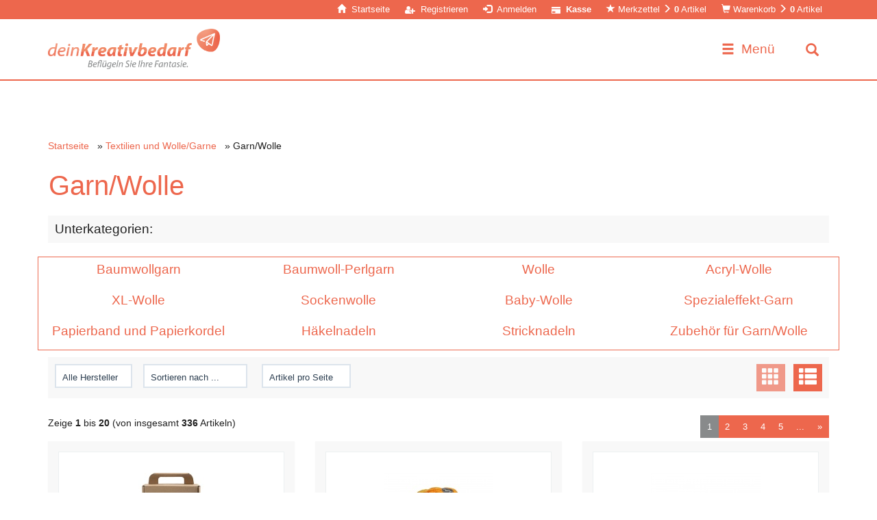

--- FILE ---
content_type: text/html; charset=utf-8
request_url: https://www.deinkreativbedarf.at/Textilien-und-Wolle-Garne/Garn-Wolle:::838_917.html
body_size: 45929
content:
<!DOCTYPE html>
<html lang="de">
<head>
<meta charset="utf-8" />
<meta name="viewport" content="width=device-width, initial-scale=1.0, user-scalable=yes" />
<title>Garn/Wolle - Kreativbedarf - deinkreativbedarf.at</title>
<meta name="description" content="Garn/Wolle" />
<meta name="robots" content="index,follow" />
<meta name="author" content="Der Administrator" />
<meta name="revisit-after" content="5 days" />
<link rel="next" href="https://www.deinkreativbedarf.at/Textilien-und-Wolle-Garne/Garn-Wolle:::838_917:2.html" />
<link rel="canonical" href="https://www.deinkreativbedarf.at/Textilien-und-Wolle-Garne/Garn-Wolle:::838_917.html" />
<link rel="icon" type="image/png" sizes="16x16" href="https://www.deinkreativbedarf.at/templates/bootstrap3/favicons/favicon-16x16.png" />
<link rel="icon" type="image/png" sizes="32x32" href="https://www.deinkreativbedarf.at/templates/bootstrap3/favicons/favicon-32x32.png" />
<link rel="shortcut icon" href="https://www.deinkreativbedarf.at/templates/bootstrap3/favicons/favicon.ico" />
<link rel="apple-touch-icon" href="https://www.deinkreativbedarf.at/templates/bootstrap3/favicons/apple-touch-icon.png" />
<link rel="mask-icon" href="https://www.deinkreativbedarf.at/templates/bootstrap3/favicons/safari-pinned-tab.svg" color="#888888" />
<meta name="msapplication-TileColor" content="#ffffff" />
<meta name="theme-color" content="#ffffff" />
<meta name="msapplication-config" content="https://www.deinkreativbedarf.at/templates/bootstrap3/favicons/browserconfig.xml" />
<link rel="manifest" href="https://www.deinkreativbedarf.at/templates/bootstrap3/favicons/site.webmanifest" />
<!--
=========================================================
modified eCommerce Shopsoftware (c) 2009-2013 [www.modified-shop.org]
=========================================================

modified eCommerce Shopsoftware offers you highly scalable E-Commerce-Solutions and Services.
The Shopsoftware is redistributable under the GNU General Public License (Version 2) [http://www.gnu.org/licenses/gpl-2.0.html].
based on: E-Commerce Engine Copyright (c) 2006 xt:Commerce, created by Mario Zanier & Guido Winger and licensed under GNU/GPL.
Information and contribution at http://www.xt-commerce.com

=========================================================
Please visit our website: www.modified-shop.org
=========================================================
-->
<meta name="generator" content="(c) by modified eCommerce Shopsoftware 818 https://www.modified-shop.org" />
<link rel="stylesheet" href="https://www.deinkreativbedarf.at/templates/bootstrap3/css/tps.min.css?v=202303130800" type="text/css" media="screen" />
<link rel="stylesheet" href="https://www.deinkreativbedarf.at/templates/bootstrap3/css/q2e_styles.min.css?v=202303130800" type="text/css" media="screen" />
<script type="text/javascript">
  var DIR_WS_BASE = "https://www.deinkreativbedarf.at/";
  var DIR_WS_CATALOG = "/";
  var SetSecCookie = "1";
</script><meta name="msvalidate.01" content="B57AFAA9F00269058CA4BCA0AD64B944" />
<!-- Facebook Pixel Code -->
<script>
!function(f,b,e,v,n,t,s)
{if(f.fbq)return;n=f.fbq=function(){n.callMethod?
n.callMethod.apply(n,arguments):n.queue.push(arguments)};
if(!f._fbq)f._fbq=n;n.push=n;n.loaded=!0;n.version='2.0';
n.queue=[];t=b.createElement(e);t.async=!0;
t.src=v;s=b.getElementsByTagName(e)[0];
s.parentNode.insertBefore(t,s)}(window, document,'script',
'https://connect.facebook.net/en_US/fbevents.js');
fbq('init', '718032695203542');
fbq('track', 'PageView');
</script>
<noscript><img height="1" width="1" style="display:none"
src="https://www.facebook.com/tr?id=718032695203542&ev=PageView&noscript=1"
/></noscript>
<!-- End Facebook Pixel Code -->
</head>
<body>




<script>
  
  window.modifiedecommerce = window.modifiedecommerce || {};
  window.modifiedecommerce.ready = window.modifiedecommerce.ready || [];
  
</script>

<div id="container" class="flatly">
    	
	<nav id="menu">
				<ul>
		<li class="men haschild level1"><a href="https://www.deinkreativbedarf.at/Dekoartikel-Dekorationen:::644.html">Dekoartikel, Dekorationen</a>
			<ul class="654" data-level="2">
			<li class="men haschild level2"><a href="https://www.deinkreativbedarf.at/Dekoartikel-Dekorationen/Ausstattung-und-Zubehoer-Kueche:::644_654.html">Ausstattung und Zubehör Küche</a>
				<ul class="656" data-level="3">
				<li class="men level3"><a href="https://www.deinkreativbedarf.at/Dekoartikel-Dekorationen/Ausstattung-und-Zubehoer-Kueche/Becher:::644_654_656.html">Becher</a></li>
				<li class="men level3"><a href="https://www.deinkreativbedarf.at/Dekoartikel-Dekorationen/Ausstattung-und-Zubehoer-Kueche/Schalen:::644_654_660.html">Schalen</a></li>
				<li class="men level3"><a href="https://www.deinkreativbedarf.at/Dekoartikel-Dekorationen/Ausstattung-und-Zubehoer-Kueche/Schalen:::644_654_658.html">Schalen</a></li>
				<li class="men level3"><a href="https://www.deinkreativbedarf.at/Dekoartikel-Dekorationen/Ausstattung-und-Zubehoer-Kueche/Eierbecher:::644_654_662.html">Eierbecher</a></li>
				<li class="men level3"><a href="https://www.deinkreativbedarf.at/Dekoartikel-Dekorationen/Ausstattung-und-Zubehoer-Kueche/Flaschen-und-Kaennchen:::644_654_655.html">Flaschen und Kännchen</a></li>
				<li class="men level3"><a href="https://www.deinkreativbedarf.at/Dekoartikel-Dekorationen/Ausstattung-und-Zubehoer-Kueche/Marmeladenglaeser:::644_654_664.html">Marmeladengläser</a></li>
				<li class="men level3"><a href="https://www.deinkreativbedarf.at/Dekoartikel-Dekorationen/Ausstattung-und-Zubehoer-Kueche/Untersetzer:::644_654_661.html">Untersetzer</a></li>
				<li class="men level3"><a href="https://www.deinkreativbedarf.at/Dekoartikel-Dekorationen/Ausstattung-und-Zubehoer-Kueche/Tabletts:::644_654_659.html">Tabletts</a></li>
				<li class="men level3"><a href="https://www.deinkreativbedarf.at/Dekoartikel-Dekorationen/Ausstattung-und-Zubehoer-Kueche/Bueroartikel:::644_654_666.html">Büroartikel</a></li>
				<li class="men level3"><a href="https://www.deinkreativbedarf.at/Dekoartikel-Dekorationen/Ausstattung-und-Zubehoer-Kueche/Sonstige-Utensilien:::644_654_657.html">Sonstige Utensilien</a></li>
				</ul>
			</li>
			<li class="men haschild level2"><a href="https://www.deinkreativbedarf.at/Dekoartikel-Dekorationen/Laternen-und-Lampen:::644_697.html">Wohndeko</a>
				<ul class="701" data-level="3">
				<li class="men level3"><a href="https://www.deinkreativbedarf.at/Dekoartikel-Dekorationen/Laternen-und-Lampen/Laternen-und-Lampen:::644_697_701.html">Laternen und Lampen</a></li>
				<li class="men level3"><a href="https://www.deinkreativbedarf.at/Dekoartikel-Dekorationen/Laternen-und-Lampen/Kerzenhalter:::644_697_699.html">Kerzenhalter </a></li>
				<li class="men level3"><a href="https://www.deinkreativbedarf.at/Dekoartikel-Dekorationen/Laternen-und-Lampen/Vasen-und-Glaeser:::644_697_698.html">Vasen und Gläser</a></li>
				<li class="men level3"><a href="https://www.deinkreativbedarf.at/Dekoartikel-Dekorationen/Laternen-und-Lampen/Blumentoepfe:::644_697_700.html">Blumentöpfe</a></li>
				<li class="men level3"><a href="https://www.deinkreativbedarf.at/Dekoartikel-Dekorationen/Laternen-und-Lampen/Platten-und-Holzbretter-fuer-Fadenkunst:::644_697_702.html">Platten und Holzbretter für Fadenkunst</a></li>
				<li class="men level3"><a href="https://www.deinkreativbedarf.at/Dekoartikel-Dekorationen/Laternen-und-Lampen/Rahmen:::644_697_704.html">Rahmen</a></li>
				<li class="men level3"><a href="https://www.deinkreativbedarf.at/Dekoartikel-Dekorationen/Laternen-und-Lampen/Uhr-Zubehoer-und-Federn:::644_697_711.html">Uhr-Zubehör und Federn </a></li>
				<li class="men level3"><a href="https://www.deinkreativbedarf.at/Dekoartikel-Dekorationen/Laternen-und-Lampen/Spiegel:::644_697_703.html">Spiegel</a></li>
				<li class="men level3"><a href="https://www.deinkreativbedarf.at/Dekoartikel-Dekorationen/Laternen-und-Lampen/Haken-und-Aufhaengungen:::644_697_706.html">Haken und Aufhängungen</a></li>
				<li class="men level3"><a href="https://www.deinkreativbedarf.at/Dekoartikel-Dekorationen/Laternen-und-Lampen/Schluesselkaesten:::644_697_708.html">Schlüsselkästen</a></li>
				<li class="men level3"><a href="https://www.deinkreativbedarf.at/Dekoartikel-Dekorationen/Laternen-und-Lampen/Setzkaesten:::644_697_707.html">Setzkästen</a></li>
				<li class="men level3"><a href="https://www.deinkreativbedarf.at/Dekoartikel-Dekorationen/Laternen-und-Lampen/Kleinmoebel:::644_697_710.html">Kleinmöbel</a></li>
				<li class="men level3"><a href="https://www.deinkreativbedarf.at/Dekoartikel-Dekorationen/Laternen-und-Lampen/Aussendekoration-und-Vogelhaeuser:::644_697_705.html">Außendekoration und Vogelhäuser</a></li>
				</ul>
			</li>
			<li class="men haschild level2"><a href="https://www.deinkreativbedarf.at/Dekoartikel-Dekorationen/Kartons:::644_645.html">Kisten und andere Aufbewahrungsbehälter</a>
				<ul class="649" data-level="3">
				<li class="men level3"><a href="https://www.deinkreativbedarf.at/Dekoartikel-Dekorationen/Kartons/Kartons:::644_645_649.html">Kartons</a></li>
				<li class="men level3"><a href="https://www.deinkreativbedarf.at/Dekoartikel-Dekorationen/Kartons/Spezialkisten-und-kassetten:::644_645_648.html">Spezialkisten und -kassetten</a></li>
				<li class="men level3"><a href="https://www.deinkreativbedarf.at/Dekoartikel-Dekorationen/Kartons/Aufbewahrungsbehaelter:::644_645_647.html">Aufbewahrungsbehälter</a></li>
				</ul>
			</li>
			<li class="men haschild level2"><a href="https://www.deinkreativbedarf.at/Dekoartikel-Dekorationen/Weihnachtsspitztueten-und-kegel:::644_713.html">Weihnachtskegel und -spitztüten</a>
				<ul class="714" data-level="3">
				<li class="men level3"><a href="https://www.deinkreativbedarf.at/Dekoartikel-Dekorationen/Weihnachtsspitztueten-und-kegel/Weihnachtsspitztueten-und-kegel:::644_713_714.html">Weihnachtsspitztüten und -kegel</a></li>
				</ul>
			</li>
			<li class="men haschild level2"><a href="https://www.deinkreativbedarf.at/Dekoartikel-Dekorationen/Menschen-und-Modellpuppen:::644_681.html">Deko-Figuren, Deko-Eier, Deko-Tiere</a>
				<ul class="689" data-level="3">
				<li class="men level3"><a href="https://www.deinkreativbedarf.at/Dekoartikel-Dekorationen/Menschen-und-Modellpuppen/Menschen-und-Modellpuppen:::644_681_689.html">Menschen und Modellpuppen</a></li>
				<li class="men level3"><a href="https://www.deinkreativbedarf.at/Dekoartikel-Dekorationen/Menschen-und-Modellpuppen/Tiere-und-Insekten:::644_681_690.html">Tiere und Insekten</a></li>
				<li class="men level3"><a href="https://www.deinkreativbedarf.at/Dekoartikel-Dekorationen/Menschen-und-Modellpuppen/Weihnachtsfiguren:::644_681_686.html">Weihnachtsfiguren</a></li>
				<li class="men level3"><a href="https://www.deinkreativbedarf.at/Dekoartikel-Dekorationen/Menschen-und-Modellpuppen/Engel-Figuren:::644_681_688.html">Engel-Figuren</a></li>
				<li class="men level3"><a href="https://www.deinkreativbedarf.at/Dekoartikel-Dekorationen/Menschen-und-Modellpuppen/Schneemaenner-und-Schneeflocken:::644_681_687.html">Schneemänner und Schneeflocken</a></li>
				<li class="men level3"><a href="https://www.deinkreativbedarf.at/Dekoartikel-Dekorationen/Menschen-und-Modellpuppen/Christbaumkugeln:::644_681_683.html">Christbaumkugeln</a></li>
				<li class="men level3"><a href="https://www.deinkreativbedarf.at/Dekoartikel-Dekorationen/Menschen-und-Modellpuppen/Eier:::644_681_682.html">Eier</a></li>
				<li class="men level3"><a href="https://www.deinkreativbedarf.at/Dekoartikel-Dekorationen/Menschen-und-Modellpuppen/Herzen:::644_681_685.html">Herzen</a></li>
				<li class="men level3"><a href="https://www.deinkreativbedarf.at/Dekoartikel-Dekorationen/Menschen-und-Modellpuppen/Sterne:::644_681_684.html">Sterne</a></li>
				<li class="men level3"><a href="https://www.deinkreativbedarf.at/Dekoartikel-Dekorationen/Menschen-und-Modellpuppen/Gemischte-Sets-Deko-Artikel:::644_681_692.html">Gemischte Sets – Deko-Artikel</a></li>
				<li class="men level3"><a href="https://www.deinkreativbedarf.at/Dekoartikel-Dekorationen/Menschen-und-Modellpuppen/DIY-Sets-Dekoartikel:::644_681_691.html">DIY-Sets, Dekoartikel</a></li>
				</ul>
			</li>
			<li class="men haschild level2"><a href="https://www.deinkreativbedarf.at/Dekoartikel-Dekorationen/Haeuser-und-Gebaeude:::644_677.html">Deko-Häuser und -Fahrzeuge</a>
				<ul class="679" data-level="3">
				<li class="men level3"><a href="https://www.deinkreativbedarf.at/Dekoartikel-Dekorationen/Haeuser-und-Gebaeude/Haeuser-und-Gebaeude:::644_677_679.html">Häuser und Gebäude</a></li>
				<li class="men level3"><a href="https://www.deinkreativbedarf.at/Dekoartikel-Dekorationen/Haeuser-und-Gebaeude/Miniatur-Vogelhaeuser:::644_677_678.html">Miniatur-Vogelhäuser</a></li>
				<li class="men level3"><a href="https://www.deinkreativbedarf.at/Dekoartikel-Dekorationen/Haeuser-und-Gebaeude/Fahrzeuge:::644_677_680.html">Fahrzeuge</a></li>
				</ul>
			</li>
			<li class="men haschild level2"><a href="https://www.deinkreativbedarf.at/Dekoartikel-Dekorationen/Deko-Weihnachtsbaeume:::644_673.html">Deko-Bäume und -Blumen</a>
				<ul class="675" data-level="3">
				<li class="men level3"><a href="https://www.deinkreativbedarf.at/Dekoartikel-Dekorationen/Deko-Weihnachtsbaeume/Deko-Weihnachtsbaeume:::644_673_675.html">Deko-Weihnachtsbäume</a></li>
				<li class="men level3"><a href="https://www.deinkreativbedarf.at/Dekoartikel-Dekorationen/Deko-Weihnachtsbaeume/Deko-Baeume:::644_673_676.html">Deko-Bäume</a></li>
				<li class="men level3"><a href="https://www.deinkreativbedarf.at/Dekoartikel-Dekorationen/Deko-Weihnachtsbaeume/Deko-Blumen:::644_673_674.html">Deko-Blumen</a></li>
				</ul>
			</li>
			<li class="men haschild level2"><a href="https://www.deinkreativbedarf.at/Dekoartikel-Dekorationen/Buchstaben-Zeichen-Zahlen-und-Woerter:::644_695.html">Buchstaben, Zahlen und Wörter</a>
				<ul class="696" data-level="3">
				<li class="men level3"><a href="https://www.deinkreativbedarf.at/Dekoartikel-Dekorationen/Buchstaben-Zeichen-Zahlen-und-Woerter/Buchstaben-Zeichen-Zahlen-und-Woerter:::644_695_696.html">Buchstaben, Zeichen, Zahlen und Wörter</a></li>
				</ul>
			</li>
			<li class="men haschild level2"><a href="https://www.deinkreativbedarf.at/Dekoartikel-Dekorationen/Beschilderung:::644_693.html">Schilder</a>
				<ul class="694" data-level="3">
				<li class="men level3"><a href="https://www.deinkreativbedarf.at/Dekoartikel-Dekorationen/Beschilderung/Beschilderung:::644_693_694.html">Beschilderung</a></li>
				</ul>
			</li>
			<li class="men haschild level2"><a href="https://www.deinkreativbedarf.at/Dekoartikel-Dekorationen/Spardosen-in-Tier-und-Figurenform:::644_667.html">Spardosen</a>
				<ul class="668" data-level="3">
				<li class="men level3"><a href="https://www.deinkreativbedarf.at/Dekoartikel-Dekorationen/Spardosen-in-Tier-und-Figurenform/Spardosen-in-Tier-und-Figurenform:::644_667_668.html">Spardosen in Tier- und Figurenform</a></li>
				</ul>
			</li>
			<li class="men haschild level2"><a href="https://www.deinkreativbedarf.at/Dekoartikel-Dekorationen/Bloecke-und-Figuren:::644_669.html">Spielzeug</a>
				<ul class="670" data-level="3">
				<li class="men level3"><a href="https://www.deinkreativbedarf.at/Dekoartikel-Dekorationen/Bloecke-und-Figuren/Bloecke-und-Figuren:::644_669_670.html">Blöcke und Figuren</a></li>
				<li class="men level3"><a href="https://www.deinkreativbedarf.at/Dekoartikel-Dekorationen/Bloecke-und-Figuren/Puzzeln-und-Zusammenbauen:::644_669_672.html">Puzzeln und Zusammenbauen</a></li>
				<li class="men level3"><a href="https://www.deinkreativbedarf.at/Dekoartikel-Dekorationen/Bloecke-und-Figuren/Spielen-im-Freien:::644_669_671.html">Spielen im Freien</a></li>
				</ul>
			</li>
			<li class="men haschild level2"><a href="https://www.deinkreativbedarf.at/Dekoartikel-Dekorationen/Voll-und-Halbmasken:::644_651.html">Masken</a>
				<ul class="653" data-level="3">
				<li class="men level3"><a href="https://www.deinkreativbedarf.at/Dekoartikel-Dekorationen/Voll-und-Halbmasken/Voll-und-Halbmasken:::644_651_653.html">Voll- und Halbmasken</a></li>
				<li class="men level3"><a href="https://www.deinkreativbedarf.at/Dekoartikel-Dekorationen/Voll-und-Halbmasken/Masken:::644_651_652.html">Masken</a></li>
				</ul>
			</li>
			</ul>
		</li>
		<li class="men haschild level1"><a href="https://www.deinkreativbedarf.at/DIY-Sets-und-Materialset:::1478.html">DIY Sets und Materialset</a>
			<ul class="1479" data-level="2">
			<li class="men level2"><a href="https://www.deinkreativbedarf.at/DIY-Sets-und-Materialset/DIY-Sets-Dekozubehoer-Dekoartikel:::1478_1479.html">DIY Sets Dekozubehör &amp; Dekoartikel</a></li>
			<li class="men haschild level2"><a href="https://www.deinkreativbedarf.at/DIY-Sets-und-Materialset/DIY-Sets-Krepppapier:::1478_1480.html">Kreatives mit Karton &amp; Papier</a>
				<ul class="1481" data-level="3">
				<li class="men level3"><a href="https://www.deinkreativbedarf.at/DIY-Sets-und-Materialset/DIY-Sets-Krepppapier/DIY-Sets-Krepppapier:::1478_1480_1481.html">DIY Sets Krepppapier</a></li>
				</ul>
			</li>
			<li class="men level2"><a href="https://www.deinkreativbedarf.at/DIY-Sets-und-Materialset/DIY-Sets-Perlen-Zubehoer-fuer-DIY-Schmuck:::1478_1483.html">DIY Sets Perlen &amp; Zubehör für DIY Schmuck</a></li>
			<li class="men haschild level2"><a href="https://www.deinkreativbedarf.at/DIY-Sets-und-Materialset/DIY-Sets-Zeichnen:::1478_1484.html">DIY Sets Farben &amp; Malzubehör</a>
				<ul class="1485" data-level="3">
				<li class="men level3"><a href="https://www.deinkreativbedarf.at/DIY-Sets-und-Materialset/DIY-Sets-Zeichnen/DIY-Sets-Zeichnen:::1478_1484_1485.html">DIY Sets Zeichnen</a></li>
				</ul>
			</li>
			<li class="men haschild level2"><a href="https://www.deinkreativbedarf.at/DIY-Sets-und-Materialset/DIY-Sets-Textilien-Wolle-Garne:::1478_1486.html">DIY Sets Textilien &amp; Wolle/Garne</a>
				<ul class="1487" data-level="3">
				<li class="men level3"><a href="https://www.deinkreativbedarf.at/DIY-Sets-und-Materialset/DIY-Sets-Textilien-Wolle-Garne/DIY-Sets-Stricken-Haekeln:::1478_1486_1487.html">DIY Sets Stricken &amp; Häkeln</a></li>
				</ul>
			</li>
			<li class="men haschild level2"><a href="https://www.deinkreativbedarf.at/DIY-Sets-und-Materialset/DIY-Sets-Formgiessen:::1478_1488.html">DIY Sets Modellieren, Gestalten, Formgießen</a>
				<ul class="1489" data-level="3">
				<li class="men level3"><a href="https://www.deinkreativbedarf.at/DIY-Sets-und-Materialset/DIY-Sets-Formgiessen/DIY-Sets-Formgiessen:::1478_1488_1489.html">DIY Sets Formgießen</a></li>
				</ul>
			</li>
			</ul>
		</li>
		<li class="men haschild level1"><a href="https://www.deinkreativbedarf.at/Perlen-und-Zubehoer-fuer-die-Schmuckanfertigung:::715.html">Perlen und Zubehör für die Schmuckanfertigung</a>
			<ul class="737" data-level="2">
			<li class="men haschild level2"><a href="https://www.deinkreativbedarf.at/Perlen-und-Zubehoer-fuer-die-Schmuckanfertigung/Roehrenperlen:::715_737.html">Röhrenperlen</a>
				<ul class="738" data-level="3">
				<li class="men level3"><a href="https://www.deinkreativbedarf.at/Perlen-und-Zubehoer-fuer-die-Schmuckanfertigung/Roehrenperlen/Roehrenperlen:::715_737_738.html">Röhrenperlen</a></li>
				<li class="men level3"><a href="https://www.deinkreativbedarf.at/Perlen-und-Zubehoer-fuer-die-Schmuckanfertigung/Roehrenperlen/BioBeads-Steckplatten:::715_737_739.html">BioBeads &amp; Steckplatten</a></li>
				<li class="men level3"><a href="https://www.deinkreativbedarf.at/Perlen-und-Zubehoer-fuer-die-Schmuckanfertigung/Roehrenperlen/Steckperlenplatten-und-zubehoer:::715_737_740.html">Steckperlenplatten und -zubehör</a></li>
				<li class="men level3"><a href="https://www.deinkreativbedarf.at/Perlen-und-Zubehoer-fuer-die-Schmuckanfertigung/Roehrenperlen/DIY-Sets-Buegelperlen:::715_737_741.html">DIY-Sets, Bügelperlen</a></li>
				</ul>
			</li>
			<li class="men haschild level2"><a href="https://www.deinkreativbedarf.at/Perlen-und-Zubehoer-fuer-die-Schmuckanfertigung/Figuren-und-Kinderperlen:::715_742.html">Perlen</a>
				<ul class="748" data-level="3">
				<li class="men level3"><a href="https://www.deinkreativbedarf.at/Perlen-und-Zubehoer-fuer-die-Schmuckanfertigung/Figuren-und-Kinderperlen/Figuren-und-Kinderperlen:::715_742_748.html">Figuren- und Kinderperlen</a></li>
				<li class="men level3"><a href="https://www.deinkreativbedarf.at/Perlen-und-Zubehoer-fuer-die-Schmuckanfertigung/Figuren-und-Kinderperlen/Buchstabenperlen:::715_742_749.html">Buchstabenperlen</a></li>
				<li class="men level3"><a href="https://www.deinkreativbedarf.at/Perlen-und-Zubehoer-fuer-die-Schmuckanfertigung/Figuren-und-Kinderperlen/Holzperlen:::715_742_747.html">Holzperlen</a></li>
				<li class="men level3"><a href="https://www.deinkreativbedarf.at/Perlen-und-Zubehoer-fuer-die-Schmuckanfertigung/Figuren-und-Kinderperlen/Rocailles:::715_742_750.html">Rocailles</a></li>
				<li class="men level3"><a href="https://www.deinkreativbedarf.at/Perlen-und-Zubehoer-fuer-die-Schmuckanfertigung/Figuren-und-Kinderperlen/Glas-und-Acrylperlen:::715_742_746.html">Glas- und Acrylperlen</a></li>
				<li class="men level3"><a href="https://www.deinkreativbedarf.at/Perlen-und-Zubehoer-fuer-die-Schmuckanfertigung/Figuren-und-Kinderperlen/Charms-und-Anhaenger-fuer-Schmuck:::715_742_751.html">Charms und Anhänger für Schmuck</a></li>
				<li class="men level3"><a href="https://www.deinkreativbedarf.at/Perlen-und-Zubehoer-fuer-die-Schmuckanfertigung/Figuren-und-Kinderperlen/Naturperlen-und-Edelsteine:::715_742_745.html">Naturperlen und Edelsteine</a></li>
				<li class="men level3"><a href="https://www.deinkreativbedarf.at/Perlen-und-Zubehoer-fuer-die-Schmuckanfertigung/Figuren-und-Kinderperlen/Links-fuer-DIY-Schmuck:::715_742_744.html">Links für DIY-Schmuck</a></li>
				<li class="men level3"><a href="https://www.deinkreativbedarf.at/Perlen-und-Zubehoer-fuer-die-Schmuckanfertigung/Figuren-und-Kinderperlen/DIY-Sets-Perlen:::715_742_752.html">DIY-Sets, Perlen</a></li>
				</ul>
			</li>
			<li class="men haschild level2"><a href="https://www.deinkreativbedarf.at/Perlen-und-Zubehoer-fuer-die-Schmuckanfertigung/Lederbaender-und-Lederriemen:::715_731.html">Ketten, Kordel, Bänder und Draht</a>
				<ul class="735" data-level="3">
				<li class="men level3"><a href="https://www.deinkreativbedarf.at/Perlen-und-Zubehoer-fuer-die-Schmuckanfertigung/Lederbaender-und-Lederriemen/Lederbaender-und-Lederriemen:::715_731_735.html">Lederbänder und Lederriemen </a></li>
				<li class="men level3"><a href="https://www.deinkreativbedarf.at/Perlen-und-Zubehoer-fuer-die-Schmuckanfertigung/Lederbaender-und-Lederriemen/Macrame-Kordel:::715_731_734.html">Macramé-Kordel</a></li>
				<li class="men level3"><a href="https://www.deinkreativbedarf.at/Perlen-und-Zubehoer-fuer-die-Schmuckanfertigung/Lederbaender-und-Lederriemen/Gummiband:::715_731_733.html">Gummiband</a></li>
				<li class="men level3"><a href="https://www.deinkreativbedarf.at/Perlen-und-Zubehoer-fuer-die-Schmuckanfertigung/Lederbaender-und-Lederriemen/Draht-einschliesslich-Silber-und-Metalldraht:::715_731_732.html">Draht, einschließlich Silber- und Metalldraht</a></li>
				<li class="men level3"><a href="https://www.deinkreativbedarf.at/Perlen-und-Zubehoer-fuer-die-Schmuckanfertigung/Lederbaender-und-Lederriemen/Ketten:::715_731_736.html">Ketten</a></li>
				</ul>
			</li>
			<li class="men haschild level2"><a href="https://www.deinkreativbedarf.at/Perlen-und-Zubehoer-fuer-die-Schmuckanfertigung/Stopper-und-Kaschierperlen:::715_719.html">Artikel für die Schmuckanfertigung</a>
				<ul class="725" data-level="3">
				<li class="men level3"><a href="https://www.deinkreativbedarf.at/Perlen-und-Zubehoer-fuer-die-Schmuckanfertigung/Stopper-und-Kaschierperlen/Stopper-und-Kaschierperlen:::715_719_725.html">Stopper und Kaschierperlen</a></li>
				<li class="men level3"><a href="https://www.deinkreativbedarf.at/Perlen-und-Zubehoer-fuer-die-Schmuckanfertigung/Stopper-und-Kaschierperlen/O-Ringe-und-Spaltringe:::715_719_726.html">O-Ringe und Spaltringe</a></li>
				<li class="men level3"><a href="https://www.deinkreativbedarf.at/Perlen-und-Zubehoer-fuer-die-Schmuckanfertigung/Stopper-und-Kaschierperlen/Perlenstraenge:::715_719_730.html">Perlenstränge</a></li>
				<li class="men level3"><a href="https://www.deinkreativbedarf.at/Perlen-und-Zubehoer-fuer-die-Schmuckanfertigung/Stopper-und-Kaschierperlen/Schmuckklammern-und-Verschluesse:::715_719_727.html">Schmuckklammern und Verschlüsse</a></li>
				<li class="men level3"><a href="https://www.deinkreativbedarf.at/Perlen-und-Zubehoer-fuer-die-Schmuckanfertigung/Stopper-und-Kaschierperlen/Ohrringe-und-Creolen:::715_719_724.html">Ohrringe und Creolen </a></li>
				<li class="men level3"><a href="https://www.deinkreativbedarf.at/Perlen-und-Zubehoer-fuer-die-Schmuckanfertigung/Stopper-und-Kaschierperlen/Fingerringe:::715_719_721.html">Fingerringe</a></li>
				<li class="men level3"><a href="https://www.deinkreativbedarf.at/Perlen-und-Zubehoer-fuer-die-Schmuckanfertigung/Stopper-und-Kaschierperlen/Broschennadeln:::715_719_722.html">Broschennadeln</a></li>
				<li class="men level3"><a href="https://www.deinkreativbedarf.at/Perlen-und-Zubehoer-fuer-die-Schmuckanfertigung/Stopper-und-Kaschierperlen/Haarspangen-reifen-und-baender:::715_719_723.html">Haarspangen, -reifen und -bänder</a></li>
				<li class="men level3"><a href="https://www.deinkreativbedarf.at/Perlen-und-Zubehoer-fuer-die-Schmuckanfertigung/Stopper-und-Kaschierperlen/DIY-Sets-Schmuckkomponenten:::715_719_728.html">DIY-Sets, Schmuckkomponenten</a></li>
				</ul>
			</li>
			<li class="men haschild level2"><a href="https://www.deinkreativbedarf.at/Perlen-und-Zubehoer-fuer-die-Schmuckanfertigung/Werkzeug-fuer-die-Schmuckanfertigung:::715_753.html">Werkzeug für die Schmuckanfertigung</a>
				<ul class="754" data-level="3">
				<li class="men level3"><a href="https://www.deinkreativbedarf.at/Perlen-und-Zubehoer-fuer-die-Schmuckanfertigung/Werkzeug-fuer-die-Schmuckanfertigung/Werkzeug-fuer-die-Schmuckanfertigung:::715_753_754.html">Werkzeug für die Schmuckanfertigung</a></li>
				</ul>
			</li>
			<li class="men haschild level2"><a href="https://www.deinkreativbedarf.at/Perlen-und-Zubehoer-fuer-die-Schmuckanfertigung/Stanz-Praegewerkzeug-und-Stempel:::715_716.html">Metallprägen</a>
				<ul class="717" data-level="3">
				<li class="men level3"><a href="https://www.deinkreativbedarf.at/Perlen-und-Zubehoer-fuer-die-Schmuckanfertigung/Stanz-Praegewerkzeug-und-Stempel/Stanz-Praegewerkzeug-und-Stempel:::715_716_717.html">Stanz-/Prägewerkzeug und Stempel</a></li>
				</ul>
			</li>
			</ul>
		</li>
		<li class="men haschild level1"><a href="https://www.deinkreativbedarf.at/Basisartikel-Basiszubehoer:::755.html">Basisartikel, Basiszubehör</a>
			<ul class="756" data-level="2">
			<li class="men haschild level2"><a href="https://www.deinkreativbedarf.at/Basisartikel-Basiszubehoer/DIY-Sets:::755_756.html">DIY-Sets</a>
				<ul class="758" data-level="3">
				<li class="men level3"><a href="https://www.deinkreativbedarf.at/Basisartikel-Basiszubehoer/DIY-Sets/Einfache-DIY-Sets-fuer-Kinder:::755_756_758.html">Einfache DIY-Sets für Kinder</a></li>
				</ul>
			</li>
			<li class="men haschild level2"><a href="https://www.deinkreativbedarf.at/Basisartikel-Basiszubehoer/Glitter-und-Glitzerkleber:::755_805.html">Glitter, Folie und Siegellack</a>
				<ul class="811" data-level="3">
				<li class="men level3"><a href="https://www.deinkreativbedarf.at/Basisartikel-Basiszubehoer/Glitter-und-Glitzerkleber/Glitter-und-Glitzerkleber:::755_805_811.html">Glitter und Glitzerkleber</a></li>
				<li class="men level3"><a href="https://www.deinkreativbedarf.at/Basisartikel-Basiszubehoer/Glitter-und-Glitzerkleber/Pailletten:::755_805_806.html">Pailletten</a></li>
				<li class="men level3"><a href="https://www.deinkreativbedarf.at/Basisartikel-Basiszubehoer/Glitter-und-Glitzerkleber/Strasssteine:::755_805_807.html">Strasssteine</a></li>
				<li class="men level3"><a href="https://www.deinkreativbedarf.at/Basisartikel-Basiszubehoer/Glitter-und-Glitzerkleber/Deko-Folie-und-Blattgold:::755_805_809.html">Deko-Folie und Blattgold</a></li>
				<li class="men level3"><a href="https://www.deinkreativbedarf.at/Basisartikel-Basiszubehoer/Glitter-und-Glitzerkleber/Lack-und-Siegelmaterial:::755_805_808.html">Lack- und Siegelmaterial</a></li>
				</ul>
			</li>
			<li class="men haschild level2"><a href="https://www.deinkreativbedarf.at/Basisartikel-Basiszubehoer/Sticker:::755_771.html">Sticker, Vintage-Stanzbilder</a>
				<ul class="775" data-level="3">
				<li class="men level3"><a href="https://www.deinkreativbedarf.at/Basisartikel-Basiszubehoer/Sticker/Sticker:::755_771_775.html">Sticker</a></li>
				<li class="men level3"><a href="https://www.deinkreativbedarf.at/Basisartikel-Basiszubehoer/Sticker/3D-Motive:::755_771_772.html">3D-Motive </a></li>
				<li class="men level3"><a href="https://www.deinkreativbedarf.at/Basisartikel-Basiszubehoer/Sticker/Abdeck-und-Deko-Klebeband:::755_771_774.html">Abdeck- und Deko-Klebeband</a></li>
				<li class="men level3"><a href="https://www.deinkreativbedarf.at/Basisartikel-Basiszubehoer/Sticker/Scrapbooking-Bilder:::755_771_773.html">Scrapbooking-Bilder</a></li>
				</ul>
			</li>
			<li class="men haschild level2"><a href="https://www.deinkreativbedarf.at/Basisartikel-Basiszubehoer/Mosaik:::755_762.html">Kleine Deko-Artikel</a>
				<ul class="765" data-level="3">
				<li class="men level3"><a href="https://www.deinkreativbedarf.at/Basisartikel-Basiszubehoer/Mosaik/Mosaik:::755_762_765.html">Mosaik</a></li>
				<li class="men level3"><a href="https://www.deinkreativbedarf.at/Basisartikel-Basiszubehoer/Mosaik/Moosgummi-Figuren:::755_762_766.html">Moosgummi-Figuren</a></li>
				<li class="men level3"><a href="https://www.deinkreativbedarf.at/Basisartikel-Basiszubehoer/Mosaik/Holzfiguren:::755_762_769.html">Holzfiguren</a></li>
				<li class="men level3"><a href="https://www.deinkreativbedarf.at/Basisartikel-Basiszubehoer/Mosaik/Papier-und-Stofffiguren:::755_762_770.html">Papier- und Stofffiguren</a></li>
				<li class="men level3"><a href="https://www.deinkreativbedarf.at/Basisartikel-Basiszubehoer/Mosaik/Kleine-Waescheklammern:::755_762_768.html">Kleine Wäscheklammern</a></li>
				<li class="men level3"><a href="https://www.deinkreativbedarf.at/Basisartikel-Basiszubehoer/Mosaik/Deko-Nieten-und-Klammern:::755_762_767.html">Deko-Nieten und -Klammern</a></li>
				<li class="men level3"><a href="https://www.deinkreativbedarf.at/Basisartikel-Basiszubehoer/Mosaik/Glocken:::755_762_763.html">Glocken </a></li>
				</ul>
			</li>
			<li class="men haschild level2"><a href="https://www.deinkreativbedarf.at/Basisartikel-Basiszubehoer/Federn-und-Daunen:::755_796.html">Federn, Pompons, Pfeifenreiniger</a>
				<ul class="797" data-level="3">
				<li class="men level3"><a href="https://www.deinkreativbedarf.at/Basisartikel-Basiszubehoer/Federn-und-Daunen/Federn-und-Daunen:::755_796_797.html">Federn und Daunen</a></li>
				<li class="men level3"><a href="https://www.deinkreativbedarf.at/Basisartikel-Basiszubehoer/Federn-und-Daunen/Pompons:::755_796_799.html">Pompons</a></li>
				<li class="men level3"><a href="https://www.deinkreativbedarf.at/Basisartikel-Basiszubehoer/Federn-und-Daunen/Pfeifenreiniger:::755_796_798.html">Pfeifenreiniger</a></li>
				</ul>
			</li>
			<li class="men haschild level2"><a href="https://www.deinkreativbedarf.at/Basisartikel-Basiszubehoer/Eisstiele:::755_759.html">Eisstiele und Werkzeug zum Zusammenbauen</a>
				<ul class="760" data-level="3">
				<li class="men level3"><a href="https://www.deinkreativbedarf.at/Basisartikel-Basiszubehoer/Eisstiele/Eisstiele:::755_759_760.html">Eisstiele </a></li>
				<li class="men level3"><a href="https://www.deinkreativbedarf.at/Basisartikel-Basiszubehoer/Eisstiele/Staebe-und-Bauzubehoer:::755_759_761.html">Stäbe und Bauzubehör </a></li>
				</ul>
			</li>
			<li class="men haschild level2"><a href="https://www.deinkreativbedarf.at/Basisartikel-Basiszubehoer/Schluesselringe:::755_800.html">Schlüsselringe und Anhänger</a>
				<ul class="803" data-level="3">
				<li class="men level3"><a href="https://www.deinkreativbedarf.at/Basisartikel-Basiszubehoer/Schluesselringe/Schluesselringe:::755_800_803.html">Schlüsselringe</a></li>
				<li class="men level3"><a href="https://www.deinkreativbedarf.at/Basisartikel-Basiszubehoer/Schluesselringe/Anhaenger:::755_800_802.html">Anhänger</a></li>
				<li class="men level3"><a href="https://www.deinkreativbedarf.at/Basisartikel-Basiszubehoer/Schluesselringe/Magnete:::755_800_801.html">Magnete</a></li>
				<li class="men level3"><a href="https://www.deinkreativbedarf.at/Basisartikel-Basiszubehoer/Schluesselringe/Klammern-und-Halterungen:::755_800_804.html">Klammern und Halterungen</a></li>
				</ul>
			</li>
			<li class="men haschild level2"><a href="https://www.deinkreativbedarf.at/Basisartikel-Basiszubehoer/Schrumpffolienplatten:::755_778.html">Schrumpffolie</a>
				<ul class="780" data-level="3">
				<li class="men level3"><a href="https://www.deinkreativbedarf.at/Basisartikel-Basiszubehoer/Schrumpffolienplatten/Schrumpffolienplatten:::755_778_780.html">Schrumpffolienplatten</a></li>
				<li class="men level3"><a href="https://www.deinkreativbedarf.at/Basisartikel-Basiszubehoer/Schrumpffolienplatten/DIY-Sets-Plastikschrumpffolie:::755_778_779.html">DIY-Sets Plastikschrumpffolie</a></li>
				</ul>
			</li>
			<li class="men haschild level2"><a href="https://www.deinkreativbedarf.at/Basisartikel-Basiszubehoer/Moosgummiplatten:::755_776.html">Moosgummi</a>
				<ul class="777" data-level="3">
				<li class="men level3"><a href="https://www.deinkreativbedarf.at/Basisartikel-Basiszubehoer/Moosgummiplatten/Moosgummiplatten:::755_776_777.html">Moosgummiplatten</a></li>
				</ul>
			</li>
			<li class="men haschild level2"><a href="https://www.deinkreativbedarf.at/Basisartikel-Basiszubehoer/Koepfe:::755_788.html">Miniaturen</a>
				<ul class="789" data-level="3">
				<li class="men level3"><a href="https://www.deinkreativbedarf.at/Basisartikel-Basiszubehoer/Koepfe/Koepfe:::755_788_789.html">Köpfe
</a></li>
				<li class="men level3"><a href="https://www.deinkreativbedarf.at/Basisartikel-Basiszubehoer/Koepfe/Koerperteile:::755_788_790.html">Körperteile
</a></li>
				<li class="men level3"><a href="https://www.deinkreativbedarf.at/Basisartikel-Basiszubehoer/Koepfe/Tiere-und-Figuren:::755_788_795.html">Tiere und Figuren</a></li>
				<li class="men level3"><a href="https://www.deinkreativbedarf.at/Basisartikel-Basiszubehoer/Koepfe/Haeuser-Moebel-und-Figuren:::755_788_794.html">Häuser, Möbel und Figuren</a></li>
				<li class="men level3"><a href="https://www.deinkreativbedarf.at/Basisartikel-Basiszubehoer/Koepfe/Baeume-und-Buesche:::755_788_792.html">Bäume und Büsche</a></li>
				<li class="men level3"><a href="https://www.deinkreativbedarf.at/Basisartikel-Basiszubehoer/Koepfe/Werkzeuge-und-Verschiedenes:::755_788_793.html">Werkzeuge und Verschiedenes</a></li>
				<li class="men level3"><a href="https://www.deinkreativbedarf.at/Basisartikel-Basiszubehoer/Koepfe/DIY-Sets-Miniaturen:::755_788_791.html">DIY-Sets Miniaturen
</a></li>
				</ul>
			</li>
			<li class="men haschild level2"><a href="https://www.deinkreativbedarf.at/Basisartikel-Basiszubehoer/Kiefernzapfen-und-Deko-aus-Naturmaterial:::755_826.html">Zubehör für Blumengestecke und Korbflechten</a>
				<ul class="830" data-level="3">
				<li class="men level3"><a href="https://www.deinkreativbedarf.at/Basisartikel-Basiszubehoer/Kiefernzapfen-und-Deko-aus-Naturmaterial/Kiefernzapfen-und-Deko-aus-Naturmaterial:::755_826_830.html">Kiefernzapfen und Deko aus Naturmaterial</a></li>
				<li class="men level3"><a href="https://www.deinkreativbedarf.at/Basisartikel-Basiszubehoer/Kiefernzapfen-und-Deko-aus-Naturmaterial/Holzscheiben:::755_826_833.html">Holzscheiben</a></li>
				<li class="men level3"><a href="https://www.deinkreativbedarf.at/Basisartikel-Basiszubehoer/Kiefernzapfen-und-Deko-aus-Naturmaterial/Kork-Bambus-Rattan-usw:::755_826_837.html">Kork, Bambus, Rattan usw.</a></li>
				<li class="men level3"><a href="https://www.deinkreativbedarf.at/Basisartikel-Basiszubehoer/Kiefernzapfen-und-Deko-aus-Naturmaterial/Kraenze:::755_826_834.html">Kränze</a></li>
				<li class="men level3"><a href="https://www.deinkreativbedarf.at/Basisartikel-Basiszubehoer/Kiefernzapfen-und-Deko-aus-Naturmaterial/Kerzenringe:::755_826_828.html">Kerzenringe</a></li>
				<li class="men level3"><a href="https://www.deinkreativbedarf.at/Basisartikel-Basiszubehoer/Kiefernzapfen-und-Deko-aus-Naturmaterial/Metallringe-und-draht:::755_826_831.html">Metallringe und -draht</a></li>
				<li class="men level3"><a href="https://www.deinkreativbedarf.at/Basisartikel-Basiszubehoer/Kiefernzapfen-und-Deko-aus-Naturmaterial/Schnur-Fadenmaterial-zum-Auffaedeln:::755_826_835.html">Schnur-/Fadenmaterial zum Auffädeln</a></li>
				<li class="men level3"><a href="https://www.deinkreativbedarf.at/Basisartikel-Basiszubehoer/Kiefernzapfen-und-Deko-aus-Naturmaterial/Werkzeug-zum-Korbflechten:::755_826_827.html">Werkzeug zum Korbflechten</a></li>
				<li class="men level3"><a href="https://www.deinkreativbedarf.at/Basisartikel-Basiszubehoer/Kiefernzapfen-und-Deko-aus-Naturmaterial/Kleinteile-fuer-Dekorationen:::755_826_829.html">Kleinteile für Dekorationen</a></li>
				</ul>
			</li>
			<li class="men haschild level2"><a href="https://www.deinkreativbedarf.at/Basisartikel-Basiszubehoer/Klebesticks:::755_818.html">Kleber, Lack und Wachs</a>
				<ul class="824" data-level="3">
				<li class="men level3"><a href="https://www.deinkreativbedarf.at/Basisartikel-Basiszubehoer/Klebesticks/Klebesticks:::755_818_824.html">Klebesticks</a></li>
				<li class="men level3"><a href="https://www.deinkreativbedarf.at/Basisartikel-Basiszubehoer/Klebesticks/Schulkleber-und-Allzweck-Hobbykleber:::755_818_821.html">Schulkleber und Allzweck-Hobbykleber</a></li>
				<li class="men level3"><a href="https://www.deinkreativbedarf.at/Basisartikel-Basiszubehoer/Klebesticks/Decoupage-Kleber-und-Lack:::755_818_820.html">Découpage-Kleber und -Lack</a></li>
				<li class="men level3"><a href="https://www.deinkreativbedarf.at/Basisartikel-Basiszubehoer/Klebesticks/Spezialkleber:::755_818_822.html">Spezialkleber</a></li>
				<li class="men level3"><a href="https://www.deinkreativbedarf.at/Basisartikel-Basiszubehoer/Klebesticks/Heissklebepistolen-und-Klebesticks:::755_818_823.html">Heißklebepistolen und Klebesticks</a></li>
				<li class="men level3"><a href="https://www.deinkreativbedarf.at/Basisartikel-Basiszubehoer/Klebesticks/Bienenwachs:::755_818_819.html">Bienenwachs</a></li>
				</ul>
			</li>
			<li class="men haschild level2"><a href="https://www.deinkreativbedarf.at/Basisartikel-Basiszubehoer/Schul-und-Kinderscheren:::755_813.html">Scheren</a>
				<ul class="817" data-level="3">
				<li class="men level3"><a href="https://www.deinkreativbedarf.at/Basisartikel-Basiszubehoer/Schul-und-Kinderscheren/Schul-und-Kinderscheren:::755_813_817.html">Schul- und Kinderscheren</a></li>
				<li class="men level3"><a href="https://www.deinkreativbedarf.at/Basisartikel-Basiszubehoer/Schul-und-Kinderscheren/Hobby-und-Universal-Scheren:::755_813_816.html">Hobby- und Universal-Scheren</a></li>
				<li class="men level3"><a href="https://www.deinkreativbedarf.at/Basisartikel-Basiszubehoer/Schul-und-Kinderscheren/Naehscheren:::755_813_814.html">Nähscheren</a></li>
				<li class="men level3"><a href="https://www.deinkreativbedarf.at/Basisartikel-Basiszubehoer/Schul-und-Kinderscheren/Spezialscheren:::755_813_815.html">Spezialscheren</a></li>
				</ul>
			</li>
			<li class="men haschild level2"><a href="https://www.deinkreativbedarf.at/Basisartikel-Basiszubehoer/Handwerkzeug-und-Zangen:::755_781.html">Hobby-Werkzeug</a>
				<ul class="783" data-level="3">
				<li class="men level3"><a href="https://www.deinkreativbedarf.at/Basisartikel-Basiszubehoer/Handwerkzeug-und-Zangen/Handwerkzeug-und-Zangen:::755_781_783.html">Handwerkzeug und Zangen</a></li>
				<li class="men level3"><a href="https://www.deinkreativbedarf.at/Basisartikel-Basiszubehoer/Handwerkzeug-und-Zangen/Elektrowerkzeug:::755_781_784.html">Elektrowerkzeug</a></li>
				</ul>
			</li>
			<li class="men haschild level2"><a href="https://www.deinkreativbedarf.at/Basisartikel-Basiszubehoer/Verpackung:::755_785.html">Verpackung und Zubehör</a>
				<ul class="787" data-level="3">
				<li class="men level3"><a href="https://www.deinkreativbedarf.at/Basisartikel-Basiszubehoer/Verpackung/Verpackung:::755_785_787.html">Verpackung </a></li>
				<li class="men level3"><a href="https://www.deinkreativbedarf.at/Basisartikel-Basiszubehoer/Verpackung/Basisartikel:::755_785_786.html">Basisartikel </a></li>
				</ul>
			</li>
			</ul>
		</li>
		<li class="men active haschild level1"><a href="https://www.deinkreativbedarf.at/Textilien-und-Wolle-Garne:::838.html">Textilien und Wolle/Garne</a>
			<ul class="944" data-level="2">
			<li class="men haschild level2"><a href="https://www.deinkreativbedarf.at/Textilien-und-Wolle-Garne/Fertigartikel:::838_944.html">Fertigartikel</a>
				<ul class="951" data-level="3">
				<li class="men level3"><a href="https://www.deinkreativbedarf.at/Textilien-und-Wolle-Garne/Fertigartikel/Taschen-Tragetaschen-und-Portemonnaies:::838_944_951.html">Taschen, Tragetaschen und Portemonnaies</a></li>
				<li class="men level3"><a href="https://www.deinkreativbedarf.at/Textilien-und-Wolle-Garne/Fertigartikel/Schultaschen-und-Stiftmaeppchen:::838_944_950.html">Schultaschen und Stiftmäppchen</a></li>
				<li class="men level3"><a href="https://www.deinkreativbedarf.at/Textilien-und-Wolle-Garne/Fertigartikel/Stofffiguren-und-spielzeuge:::838_944_947.html">Stofffiguren und -spielzeuge</a></li>
				<li class="men level3"><a href="https://www.deinkreativbedarf.at/Textilien-und-Wolle-Garne/Fertigartikel/Wohndekoration-mit-Stoff:::838_944_949.html">Wohndekoration mit Stoff</a></li>
				<li class="men level3"><a href="https://www.deinkreativbedarf.at/Textilien-und-Wolle-Garne/Fertigartikel/Kuechentextilien:::838_944_954.html">Küchentextilien</a></li>
				<li class="men level3"><a href="https://www.deinkreativbedarf.at/Textilien-und-Wolle-Garne/Fertigartikel/T-Shirts:::838_944_952.html">T-Shirts</a></li>
				<li class="men level3"><a href="https://www.deinkreativbedarf.at/Textilien-und-Wolle-Garne/Fertigartikel/Tuecher-Schals-Schluesselbaender:::838_944_946.html">Tücher, Schals, Schlüsselbänder </a></li>
				<li class="men level3"><a href="https://www.deinkreativbedarf.at/Textilien-und-Wolle-Garne/Fertigartikel/Weihnachtssocken:::838_944_948.html">Weihnachtssocken</a></li>
				<li class="men level3"><a href="https://www.deinkreativbedarf.at/Textilien-und-Wolle-Garne/Fertigartikel/DIY-Sets-vorgefertigte-Artikel:::838_944_945.html">DIY-Sets, vorgefertigte Artikel</a></li>
				</ul>
			</li>
			<li class="men haschild level2"><a href="https://www.deinkreativbedarf.at/Textilien-und-Wolle-Garne/Meterware:::838_867.html">Meterware</a>
				<ul class="896" data-level="3">
				<li class="men level3"><a href="https://www.deinkreativbedarf.at/Textilien-und-Wolle-Garne/Meterware/Baumwollstoff:::838_867_896.html">Baumwollstoff</a></li>
				<li class="men level3"><a href="https://www.deinkreativbedarf.at/Textilien-und-Wolle-Garne/Meterware/Rupfen-Sackleinen:::838_867_882.html">Rupfen/Sackleinen</a></li>
				<li class="men level3"><a href="https://www.deinkreativbedarf.at/Textilien-und-Wolle-Garne/Meterware/Tuell-und-Organza:::838_867_874.html">Tüll und Organza</a></li>
				<li class="men level3"><a href="https://www.deinkreativbedarf.at/Textilien-und-Wolle-Garne/Meterware/Seide:::838_867_870.html">Seide</a></li>
				</ul>
			</li>
			<li class="men haschild level2"><a href="https://www.deinkreativbedarf.at/Textilien-und-Wolle-Garne/Filz-und-Vlies:::838_937.html">Filz und Vlies</a>
				<ul class="943" data-level="3">
				<li class="men level3"><a href="https://www.deinkreativbedarf.at/Textilien-und-Wolle-Garne/Filz-und-Vlies/Glatter-Filz:::838_937_943.html">Glatter Filz</a></li>
				<li class="men level3"><a href="https://www.deinkreativbedarf.at/Textilien-und-Wolle-Garne/Filz-und-Vlies/Vlies:::838_937_940.html">Vlies</a></li>
				<li class="men level3"><a href="https://www.deinkreativbedarf.at/Textilien-und-Wolle-Garne/Filz-und-Vlies/DIY-Sets-Filz-und-Fleece:::838_937_939.html">DIY-Sets, Filz und Fleece</a></li>
				</ul>
			</li>
			<li class="men haschild level2"><a href="https://www.deinkreativbedarf.at/Textilien-und-Wolle-Garne/Baender-Kordel-und-Spitze:::838_932.html">Bänder, Kordel und Spitze</a>
				<ul class="933" data-level="3">
				<li class="men level3"><a href="https://www.deinkreativbedarf.at/Textilien-und-Wolle-Garne/Baender-Kordel-und-Spitze/Baender:::838_932_933.html">Bänder</a></li>
				<li class="men level3"><a href="https://www.deinkreativbedarf.at/Textilien-und-Wolle-Garne/Baender-Kordel-und-Spitze/Girlanden-und-Bordueren:::838_932_935.html">Girlanden und Bordüren</a></li>
				<li class="men level3"><a href="https://www.deinkreativbedarf.at/Textilien-und-Wolle-Garne/Baender-Kordel-und-Spitze/Kordel:::838_932_934.html">Kordel</a></li>
				<li class="men level3"><a href="https://www.deinkreativbedarf.at/Textilien-und-Wolle-Garne/Baender-Kordel-und-Spitze/DIY-Sets-Macrame:::838_932_936.html">DIY-Sets, Macramé</a></li>
				</ul>
			</li>
			<li class="men Selected active haschild level2"><a href="https://www.deinkreativbedarf.at/Textilien-und-Wolle-Garne/Garn-Wolle:::838_917.html">Garn/Wolle</a>
				<ul class="930" data-level="3">
				<li class="men level3"><a href="https://www.deinkreativbedarf.at/Textilien-und-Wolle-Garne/Garn-Wolle/Baumwollgarn:::838_917_930.html">Baumwollgarn</a></li>
				<li class="men level3"><a href="https://www.deinkreativbedarf.at/Textilien-und-Wolle-Garne/Garn-Wolle/Baumwoll-Perlgarn:::838_917_925.html">Baumwoll-Perlgarn</a></li>
				<li class="men level3"><a href="https://www.deinkreativbedarf.at/Textilien-und-Wolle-Garne/Garn-Wolle/Wolle:::838_917_928.html">Wolle</a></li>
				<li class="men level3"><a href="https://www.deinkreativbedarf.at/Textilien-und-Wolle-Garne/Garn-Wolle/Acryl-Wolle:::838_917_929.html">Acryl-Wolle</a></li>
				<li class="men level3"><a href="https://www.deinkreativbedarf.at/Textilien-und-Wolle-Garne/Garn-Wolle/XL-Wolle:::838_917_922.html">XL-Wolle</a></li>
				<li class="men level3"><a href="https://www.deinkreativbedarf.at/Textilien-und-Wolle-Garne/Garn-Wolle/Sockenwolle:::838_917_927.html">Sockenwolle</a></li>
				<li class="men level3"><a href="https://www.deinkreativbedarf.at/Textilien-und-Wolle-Garne/Garn-Wolle/Baby-Wolle:::838_917_919.html">Baby-Wolle</a></li>
				<li class="men level3"><a href="https://www.deinkreativbedarf.at/Textilien-und-Wolle-Garne/Garn-Wolle/Spezialeffekt-Garn:::838_917_923.html">Spezialeffekt-Garn</a></li>
				<li class="men level3"><a href="https://www.deinkreativbedarf.at/Textilien-und-Wolle-Garne/Garn-Wolle/Papierband-und-Papierkordel:::838_917_918.html">Papierband und Papierkordel
</a></li>
				<li class="men level3"><a href="https://www.deinkreativbedarf.at/Textilien-und-Wolle-Garne/Garn-Wolle/Haekelnadeln:::838_917_931.html">Häkelnadeln</a></li>
				<li class="men level3"><a href="https://www.deinkreativbedarf.at/Textilien-und-Wolle-Garne/Garn-Wolle/Stricknadeln:::838_917_921.html">Stricknadeln</a></li>
				<li class="men level3"><a href="https://www.deinkreativbedarf.at/Textilien-und-Wolle-Garne/Garn-Wolle/Zubehoer-fuer-Garn-Wolle:::838_917_920.html">Zubehör für Garn/Wolle</a></li>
				</ul>
			</li>
			<li class="men haschild level2"><a href="https://www.deinkreativbedarf.at/Textilien-und-Wolle-Garne/Wolle:::838_901.html">Wolle</a>
				<ul class="905" data-level="3">
				<li class="men level3"><a href="https://www.deinkreativbedarf.at/Textilien-und-Wolle-Garne/Wolle/Kardierte-Wolle:::838_901_905.html">Kardierte Wolle</a></li>
				<li class="men level3"><a href="https://www.deinkreativbedarf.at/Textilien-und-Wolle-Garne/Wolle/Merinowolle:::838_901_904.html">Merinowolle</a></li>
				<li class="men level3"><a href="https://www.deinkreativbedarf.at/Textilien-und-Wolle-Garne/Wolle/Spezialwolle:::838_901_903.html">Spezialwolle </a></li>
				<li class="men level3"><a href="https://www.deinkreativbedarf.at/Textilien-und-Wolle-Garne/Wolle/Werkzeug-zum-Filzen:::838_901_902.html">Werkzeug zum Filzen</a></li>
				</ul>
			</li>
			<li class="men haschild level2"><a href="https://www.deinkreativbedarf.at/Textilien-und-Wolle-Garne/Sticken-und-Nadelstanzen:::838_907.html">Sticken und Nadelstanzen</a>
				<ul class="909" data-level="3">
				<li class="men level3"><a href="https://www.deinkreativbedarf.at/Textilien-und-Wolle-Garne/Sticken-und-Nadelstanzen/Stoff-und-Zubehoer-zum-Sticken:::838_907_909.html">Stoff und Zubehör zum Sticken</a></li>
				<li class="men level3"><a href="https://www.deinkreativbedarf.at/Textilien-und-Wolle-Garne/Sticken-und-Nadelstanzen/Stickgarn:::838_907_910.html">Stickgarn</a></li>
				<li class="men level3"><a href="https://www.deinkreativbedarf.at/Textilien-und-Wolle-Garne/Sticken-und-Nadelstanzen/Zubehoer-zum-Sticken-und-Nadelstanzen:::838_907_908.html">Zubehör zum Sticken und Nadelstanzen</a></li>
				<li class="men level3"><a href="https://www.deinkreativbedarf.at/Textilien-und-Wolle-Garne/Sticken-und-Nadelstanzen/DIY-Sets-Sticken-und-Nadelstanzen:::838_907_911.html">DIY-Sets, Sticken und Nadelstanzen</a></li>
				</ul>
			</li>
			<li class="men haschild level2"><a href="https://www.deinkreativbedarf.at/Textilien-und-Wolle-Garne/Weben-Teppich-Knuepfen-und-Pompon-Anfertigung:::838_912.html">Weben, Teppich-Knüpfen und Pompon-Anfertigung</a>
				<ul class="913" data-level="3">
				<li class="men level3"><a href="https://www.deinkreativbedarf.at/Textilien-und-Wolle-Garne/Weben-Teppich-Knuepfen-und-Pompon-Anfertigung/Weben:::838_912_913.html">Weben</a></li>
				<li class="men level3"><a href="https://www.deinkreativbedarf.at/Textilien-und-Wolle-Garne/Weben-Teppich-Knuepfen-und-Pompon-Anfertigung/Knuepfhaken-und-Knuepfstoff:::838_912_915.html">Knüpfhaken und Knüpfstoff</a></li>
				<li class="men level3"><a href="https://www.deinkreativbedarf.at/Textilien-und-Wolle-Garne/Weben-Teppich-Knuepfen-und-Pompon-Anfertigung/Pompon-Schablone:::838_912_914.html">Pompon-Schablone</a></li>
				</ul>
			</li>
			<li class="men haschild level2"><a href="https://www.deinkreativbedarf.at/Textilien-und-Wolle-Garne/Macrame:::838_955.html">Macramé
</a>
				<ul class="957" data-level="3">
				<li class="men level3"><a href="https://www.deinkreativbedarf.at/Textilien-und-Wolle-Garne/Macrame/Macrame-Kordel:::838_955_957.html">Macramé-Kordel
</a></li>
				<li class="men level3"><a href="https://www.deinkreativbedarf.at/Textilien-und-Wolle-Garne/Macrame/DIY-Sets-Macrame:::838_955_956.html">DIY-Sets, Macramé
</a></li>
				</ul>
			</li>
			<li class="men haschild level2"><a href="https://www.deinkreativbedarf.at/Textilien-und-Wolle-Garne/Naehmaschinen-und-Zubehoer:::838_839.html">Nähmaschinen und Zubehör</a>
				<ul class="840" data-level="3">
				<li class="men level3"><a href="https://www.deinkreativbedarf.at/Textilien-und-Wolle-Garne/Naehmaschinen-und-Zubehoer/Naehmaschinenzubehoer:::838_839_840.html">Nähmaschinenzubehör</a></li>
				</ul>
			</li>
			<li class="men haschild level2"><a href="https://www.deinkreativbedarf.at/Textilien-und-Wolle-Garne/Naehzubehoer-und-werkzeug:::838_850.html">Nähzubehör und -werkzeug</a>
				<ul class="865" data-level="3">
				<li class="men level3"><a href="https://www.deinkreativbedarf.at/Textilien-und-Wolle-Garne/Naehzubehoer-und-werkzeug/Naehgarn:::838_850_865.html">Nähgarn</a></li>
				<li class="men level3"><a href="https://www.deinkreativbedarf.at/Textilien-und-Wolle-Garne/Naehzubehoer-und-werkzeug/Nadeln-und-Stecknadeln:::838_850_864.html">Nadeln und Stecknadeln</a></li>
				<li class="men level3"><a href="https://www.deinkreativbedarf.at/Textilien-und-Wolle-Garne/Naehzubehoer-und-werkzeug/Naehwerkzeug:::838_850_855.html">Nähwerkzeug</a></li>
				<li class="men level3"><a href="https://www.deinkreativbedarf.at/Textilien-und-Wolle-Garne/Naehzubehoer-und-werkzeug/Sicherheitsnadeln:::838_850_863.html">Sicherheitsnadeln</a></li>
				<li class="men level3"><a href="https://www.deinkreativbedarf.at/Textilien-und-Wolle-Garne/Naehzubehoer-und-werkzeug/Gummi:::838_850_858.html">Gummi</a></li>
				<li class="men level3"><a href="https://www.deinkreativbedarf.at/Textilien-und-Wolle-Garne/Naehzubehoer-und-werkzeug/Klettband:::838_850_856.html">Klettband</a></li>
				<li class="men level3"><a href="https://www.deinkreativbedarf.at/Textilien-und-Wolle-Garne/Naehzubehoer-und-werkzeug/Kissenfuellung-und-Polsterkissen:::838_850_866.html">Kissenfüllung und Polsterkissen</a></li>
				<li class="men level3"><a href="https://www.deinkreativbedarf.at/Textilien-und-Wolle-Garne/Naehzubehoer-und-werkzeug/Fixierstoffe-und-Schulterpolster:::838_850_853.html">Fixierstoffe und Schulterpolster</a></li>
				<li class="men level3"><a href="https://www.deinkreativbedarf.at/Textilien-und-Wolle-Garne/Naehzubehoer-und-werkzeug/Knoepfe:::838_850_862.html">Knöpfe</a></li>
				<li class="men level3"><a href="https://www.deinkreativbedarf.at/Textilien-und-Wolle-Garne/Naehzubehoer-und-werkzeug/Reflektoren:::838_850_859.html">Reflektoren</a></li>
				<li class="men level3"><a href="https://www.deinkreativbedarf.at/Textilien-und-Wolle-Garne/Naehzubehoer-und-werkzeug/Oesen-mit-Werkzeug:::838_850_860.html">Ösen mit Werkzeug</a></li>
				<li class="men level3"><a href="https://www.deinkreativbedarf.at/Textilien-und-Wolle-Garne/Naehzubehoer-und-werkzeug/Taschenhaken-Aufhaenger-und-Schnallen:::838_850_857.html">Taschenhaken, Aufhänger und Schnallen</a></li>
				<li class="men level3"><a href="https://www.deinkreativbedarf.at/Textilien-und-Wolle-Garne/Naehzubehoer-und-werkzeug/Vorhangzubehoer:::838_850_861.html">Vorhangzubehör</a></li>
				</ul>
			</li>
			</ul>
		</li>
		<li class="men haschild level1"><a href="https://www.deinkreativbedarf.at/Modellieren-und-Gestalten:::958.html">Modellieren und Gestalten</a>
			<ul class="988" data-level="2">
			<li class="men haschild level2"><a href="https://www.deinkreativbedarf.at/Modellieren-und-Gestalten/Betonformen-und-Formgiessen:::958_988.html">Betonformen und Formgießen</a>
				<ul class="989" data-level="3">
				<li class="men level3"><a href="https://www.deinkreativbedarf.at/Modellieren-und-Gestalten/Betonformen-und-Formgiessen/Formen-fuer-Beton:::958_988_989.html">Formen für Beton</a></li>
				</ul>
			</li>
			<li class="men haschild level2"><a href="https://www.deinkreativbedarf.at/Modellieren-und-Gestalten/Gipsgaze:::958_985.html">Gipsguss</a>
				<ul class="986" data-level="3">
				<li class="men level3"><a href="https://www.deinkreativbedarf.at/Modellieren-und-Gestalten/Gipsgaze/Gipsgaze:::958_985_986.html">Gipsgaze</a></li>
				</ul>
			</li>
			<li class="men haschild level2"><a href="https://www.deinkreativbedarf.at/Modellieren-und-Gestalten/Bastel-Harzgiessen:::958_1492.html">Kunstharzguss</a>
				<ul class="1493" data-level="3">
				<li class="men level3"><a href="https://www.deinkreativbedarf.at/Modellieren-und-Gestalten/Bastel-Harzgiessen/Bastel-Harzgiessen:::958_1492_1493.html">Bastel Harzgießen</a></li>
				</ul>
			</li>
			<li class="men haschild level2"><a href="https://www.deinkreativbedarf.at/Modellieren-und-Gestalten/Modelliersand:::958_1001.html">Nicht härtende Modelliermasse</a>
				<ul class="1002" data-level="3">
				<li class="men level3"><a href="https://www.deinkreativbedarf.at/Modellieren-und-Gestalten/Modelliersand/Modelliersand:::958_1001_1002.html">Modelliersand </a></li>
				<li class="men level3"><a href="https://www.deinkreativbedarf.at/Modellieren-und-Gestalten/Modelliersand/Modelliermasse:::958_1001_1004.html">Modelliermasse </a></li>
				</ul>
			</li>
			<li class="men haschild level2"><a href="https://www.deinkreativbedarf.at/Modellieren-und-Gestalten/Ton-blau-rot-weiss:::958_959.html">Ton für den Brennofen</a>
				<ul class="962" data-level="3">
				<li class="men level3"><a href="https://www.deinkreativbedarf.at/Modellieren-und-Gestalten/Ton-blau-rot-weiss/Ton-blau-rot-weiss:::958_959_962.html">Ton – blau, rot, weiß</a></li>
				<li class="men level3"><a href="https://www.deinkreativbedarf.at/Modellieren-und-Gestalten/Ton-blau-rot-weiss/Farbige-Modelliermasse:::958_959_961.html">Farbige Modelliermasse</a></li>
				</ul>
			</li>
			<li class="men haschild level2"><a href="https://www.deinkreativbedarf.at/Modellieren-und-Gestalten/Kerzenfarben-und-duftstoffe:::958_978.html">Kerzengießen</a>
				<ul class="981" data-level="3">
				<li class="men level3"><a href="https://www.deinkreativbedarf.at/Modellieren-und-Gestalten/Kerzenfarben-und-duftstoffe/Kerzenfarben-und-duftstoffe:::958_978_981.html">Kerzenfarben und -duftstoffe</a></li>
				<li class="men level3"><a href="https://www.deinkreativbedarf.at/Modellieren-und-Gestalten/Kerzenfarben-und-duftstoffe/Kerzenformen:::958_978_980.html">Kerzenformen</a></li>
				<li class="men level3"><a href="https://www.deinkreativbedarf.at/Modellieren-und-Gestalten/Kerzenfarben-und-duftstoffe/Kerzenbloecke-und-dochte:::958_978_982.html">Kerzenblöcke und -dochte</a></li>
				<li class="men level3"><a href="https://www.deinkreativbedarf.at/Modellieren-und-Gestalten/Kerzenfarben-und-duftstoffe/Werkzeug-zum-Kerzengiessen:::958_978_979.html">Werkzeug zum Kerzengießen</a></li>
				</ul>
			</li>
			<li class="men haschild level2"><a href="https://www.deinkreativbedarf.at/Modellieren-und-Gestalten/Selbsthaertende-Modelliermasse:::958_996.html">Lufttrocknende Ton- und andere Modellierprodukte</a>
				<ul class="998" data-level="3">
				<li class="men level3"><a href="https://www.deinkreativbedarf.at/Modellieren-und-Gestalten/Selbsthaertende-Modelliermasse/Selbsthaertende-Modelliermasse:::958_996_998.html">Selbsthärtende Modelliermasse</a></li>
				<li class="men level3"><a href="https://www.deinkreativbedarf.at/Modellieren-und-Gestalten/Selbsthaertende-Modelliermasse/Pappmache-Pulpe:::958_996_997.html">Pappmaché-Pulpe</a></li>
				<li class="men level3"><a href="https://www.deinkreativbedarf.at/Modellieren-und-Gestalten/Selbsthaertende-Modelliermasse/Modelliermasse:::958_996_999.html">Modelliermasse</a></li>
				<li class="men level3"><a href="https://www.deinkreativbedarf.at/Modellieren-und-Gestalten/Selbsthaertende-Modelliermasse/DIY-Sets-Modellieren:::958_996_1000.html">DIY-Sets, Modellieren</a></li>
				</ul>
			</li>
			<li class="men haschild level2"><a href="https://www.deinkreativbedarf.at/Modellieren-und-Gestalten/Stoffhaerter-Kunstkleber-und-Pulverfarben:::958_991.html">Objekte formen</a>
				<ul class="992" data-level="3">
				<li class="men level3"><a href="https://www.deinkreativbedarf.at/Modellieren-und-Gestalten/Stoffhaerter-Kunstkleber-und-Pulverfarben/Stoffhaerter-Kunstkleber-und-Pulverfarben:::958_991_992.html">Stoffhärter/Kunstkleber und Pulverfarben</a></li>
				</ul>
			</li>
			<li class="men haschild level2"><a href="https://www.deinkreativbedarf.at/Modellieren-und-Gestalten/Giessformen:::958_971.html">Formen</a>
				<ul class="972" data-level="3">
				<li class="men level3"><a href="https://www.deinkreativbedarf.at/Modellieren-und-Gestalten/Giessformen/Giessformen:::958_971_972.html">Gießformen</a></li>
				</ul>
			</li>
			<li class="men haschild level2"><a href="https://www.deinkreativbedarf.at/Modellieren-und-Gestalten/Werkzeug-fuer-die-Seifenherstellung:::958_973.html">Seifenherstellung</a>
				<ul class="974" data-level="3">
				<li class="men level3"><a href="https://www.deinkreativbedarf.at/Modellieren-und-Gestalten/Werkzeug-fuer-die-Seifenherstellung/Werkzeug-fuer-die-Seifenherstellung:::958_973_974.html">Werkzeug für die Seifenherstellung</a></li>
				</ul>
			</li>
			<li class="men haschild level2"><a href="https://www.deinkreativbedarf.at/Modellieren-und-Gestalten/Zinn-und-Zubehoer:::958_983.html">Zinngießen</a>
				<ul class="984" data-level="3">
				<li class="men level3"><a href="https://www.deinkreativbedarf.at/Modellieren-und-Gestalten/Zinn-und-Zubehoer/Zinn-und-Zubehoer:::958_983_984.html">Zinn und Zubehör</a></li>
				</ul>
			</li>
			<li class="men haschild level2"><a href="https://www.deinkreativbedarf.at/Modellieren-und-Gestalten/Modellierstaender-und-staebe:::958_993.html">Modellierwerkzeug</a>
				<ul class="994" data-level="3">
				<li class="men level3"><a href="https://www.deinkreativbedarf.at/Modellieren-und-Gestalten/Modellierstaender-und-staebe/Modellierstaender-und-staebe:::958_993_994.html">Modellierständer und -stäbe</a></li>
				<li class="men level3"><a href="https://www.deinkreativbedarf.at/Modellieren-und-Gestalten/Modellierstaender-und-staebe/Plaetzchenausstecher:::958_993_995.html">Plätzchenausstecher</a></li>
				</ul>
			</li>
			</ul>
		</li>
		<li class="men haschild level1"><a href="https://www.deinkreativbedarf.at/Farben-und-Malzubehoer:::1005.html">Farben und Malzubehör</a>
			<ul class="1088" data-level="2">
			<li class="men haschild level2"><a href="https://www.deinkreativbedarf.at/Farben-und-Malzubehoer/Farben-fuer-Kinder:::1005_1088.html">Farben für Kinder
</a>
				<ul class="1091" data-level="3">
				<li class="men level3"><a href="https://www.deinkreativbedarf.at/Farben-und-Malzubehoer/Farben-fuer-Kinder/Tempera-Farben:::1005_1088_1091.html">Tempera-Farben
</a></li>
				<li class="men level3"><a href="https://www.deinkreativbedarf.at/Farben-und-Malzubehoer/Farben-fuer-Kinder/Acrylfarbe-fuer-die-Schule:::1005_1088_1089.html">Acrylfarbe für die Schule</a></li>
				<li class="men level3"><a href="https://www.deinkreativbedarf.at/Farben-und-Malzubehoer/Farben-fuer-Kinder/Fingerfarben:::1005_1088_1090.html">Fingerfarben</a></li>
				</ul>
			</li>
			<li class="men haschild level2"><a href="https://www.deinkreativbedarf.at/Farben-und-Malzubehoer/Hobby-und-Acrylfarbe:::1005_1009.html">Acrylfarben</a>
				<ul class="1010" data-level="3">
				<li class="men level3"><a href="https://www.deinkreativbedarf.at/Farben-und-Malzubehoer/Hobby-und-Acrylfarbe/Hobby-und-Acrylfarbe:::1005_1009_1010.html">Hobby- und Acrylfarbe</a></li>
				<li class="men level3"><a href="https://www.deinkreativbedarf.at/Farben-und-Malzubehoer/Hobby-und-Acrylfarbe/Farbe-in-Kuenstlerqualitaet:::1005_1009_1012.html">Farbe in Künstlerqualität</a></li>
				<li class="men level3"><a href="https://www.deinkreativbedarf.at/Farben-und-Malzubehoer/Hobby-und-Acrylfarbe/Farbmittel-fuer-Kuenstler:::1005_1009_1011.html">Farbmittel für Künstler</a></li>
				</ul>
			</li>
			<li class="men haschild level2"><a href="https://www.deinkreativbedarf.at/Farben-und-Malzubehoer/Aquarellkaesten:::1005_1067.html">Aquarellfarben</a>
				<ul class="1068" data-level="3">
				<li class="men level3"><a href="https://www.deinkreativbedarf.at/Farben-und-Malzubehoer/Aquarellkaesten/Aquarellkaesten:::1005_1067_1068.html">Aquarellkästen</a></li>
				<li class="men level3"><a href="https://www.deinkreativbedarf.at/Farben-und-Malzubehoer/Aquarellkaesten/Aquarellfarbe:::1005_1067_1069.html">Aquarellfarbe</a></li>
				<li class="men level3"><a href="https://www.deinkreativbedarf.at/Farben-und-Malzubehoer/Aquarellkaesten/Aquarellstifte-und-kreiden:::1005_1067_1070.html">Aquarellstifte und -kreiden</a></li>
				<li class="men level3"><a href="https://www.deinkreativbedarf.at/Farben-und-Malzubehoer/Aquarellkaesten/Aquarell-Pinselstifte:::1005_1067_1071.html">Aquarell-Pinselstifte</a></li>
				<li class="men level3"><a href="https://www.deinkreativbedarf.at/Farben-und-Malzubehoer/Aquarellkaesten/Div-Zubehoer-fuer-Wasserfarben:::1005_1067_1072.html">Div. Zubehör für Wasserfarben</a></li>
				<li class="men level3"><a href="https://www.deinkreativbedarf.at/Farben-und-Malzubehoer/Aquarellkaesten/DIY-Sets-Aquarellfarben:::1005_1067_1073.html">DIY-Sets, Aquarellfarben</a></li>
				</ul>
			</li>
			<li class="men haschild level2"><a href="https://www.deinkreativbedarf.at/Farben-und-Malzubehoer/Harte-Farbkreide:::1005_1074.html">Zeichen-/Malstifte und Kreiden</a>
				<ul class="1078" data-level="3">
				<li class="men level3"><a href="https://www.deinkreativbedarf.at/Farben-und-Malzubehoer/Harte-Farbkreide/Harte-Farbkreide:::1005_1074_1078.html">Harte Farbkreide</a></li>
				<li class="men level3"><a href="https://www.deinkreativbedarf.at/Farben-und-Malzubehoer/Harte-Farbkreide/Weiche-Farbkreide:::1005_1074_1077.html">Weiche Farbkreide</a></li>
				<li class="men level3"><a href="https://www.deinkreativbedarf.at/Farben-und-Malzubehoer/Harte-Farbkreide/Buntstifte:::1005_1074_1079.html">Buntstifte</a></li>
				<li class="men level3"><a href="https://www.deinkreativbedarf.at/Farben-und-Malzubehoer/Harte-Farbkreide/Zeichen-Malstifte-Kohle-und-Pastellkreiden:::1005_1074_1075.html">Zeichen-/Malstifte, Kohle und Pastellkreiden</a></li>
				<li class="men level3"><a href="https://www.deinkreativbedarf.at/Farben-und-Malzubehoer/Harte-Farbkreide/Strassenkreide:::1005_1074_1076.html">Straßenkreide</a></li>
				</ul>
			</li>
			<li class="men haschild level2"><a href="https://www.deinkreativbedarf.at/Farben-und-Malzubehoer/Zeichenstifte:::1005_1080.html">Filzstifte</a>
				<ul class="1082" data-level="3">
				<li class="men level3"><a href="https://www.deinkreativbedarf.at/Farben-und-Malzubehoer/Zeichenstifte/Zeichenstifte:::1005_1080_1082.html">Zeichenstifte</a></li>
				<li class="men level3"><a href="https://www.deinkreativbedarf.at/Farben-und-Malzubehoer/Zeichenstifte/Acrylmarker:::1005_1080_1081.html">Acrylmarker</a></li>
				<li class="men level3"><a href="https://www.deinkreativbedarf.at/Farben-und-Malzubehoer/Zeichenstifte/Kalligraphie-Stifte:::1005_1080_1083.html">Kalligraphie-Stifte</a></li>
				</ul>
			</li>
			<li class="men haschild level2"><a href="https://www.deinkreativbedarf.at/Farben-und-Malzubehoer/Schmink-und-Make-up-Sets:::1005_1064.html">Schminkfarbe und -zubehör</a>
				<ul class="1066" data-level="3">
				<li class="men level3"><a href="https://www.deinkreativbedarf.at/Farben-und-Malzubehoer/Schmink-und-Make-up-Sets/Schmink-und-Make-up-Sets:::1005_1064_1066.html">Schmink- und Make-up-Sets</a></li>
				<li class="men level3"><a href="https://www.deinkreativbedarf.at/Farben-und-Malzubehoer/Schmink-und-Make-up-Sets/Schminkzubehoer:::1005_1064_1065.html">Schminkzubehör</a></li>
				</ul>
			</li>
			<li class="men haschild level2"><a href="https://www.deinkreativbedarf.at/Farben-und-Malzubehoer/Halbdeckende-Stoffmalfarbe:::1005_1016.html">Textildeko</a>
				<ul class="1024" data-level="3">
				<li class="men level3"><a href="https://www.deinkreativbedarf.at/Farben-und-Malzubehoer/Halbdeckende-Stoffmalfarbe/Halbdeckende-Stoffmalfarbe:::1005_1016_1024.html">Halbdeckende Stoffmalfarbe</a></li>
				<li class="men level3"><a href="https://www.deinkreativbedarf.at/Farben-und-Malzubehoer/Halbdeckende-Stoffmalfarbe/Schneiderkreide:::1005_1016_1022.html">Schneiderkreide</a></li>
				<li class="men level3"><a href="https://www.deinkreativbedarf.at/Farben-und-Malzubehoer/Halbdeckende-Stoffmalfarbe/Textil-Marker:::1005_1016_1023.html">Textil-Marker</a></li>
				<li class="men level3"><a href="https://www.deinkreativbedarf.at/Farben-und-Malzubehoer/Halbdeckende-Stoffmalfarbe/Batik-Farbe:::1005_1016_1021.html">Batik-Farbe</a></li>
				<li class="men level3"><a href="https://www.deinkreativbedarf.at/Farben-und-Malzubehoer/Halbdeckende-Stoffmalfarbe/Aufbuegeln-auf-Stoff:::1005_1016_1019.html">Aufbügeln auf Stoff</a></li>
				<li class="men level3"><a href="https://www.deinkreativbedarf.at/Farben-und-Malzubehoer/Halbdeckende-Stoffmalfarbe/Transferpapier:::1005_1016_1018.html">Transferpapier</a></li>
				<li class="men level3"><a href="https://www.deinkreativbedarf.at/Farben-und-Malzubehoer/Halbdeckende-Stoffmalfarbe/Sticker-fuer-Textildeko:::1005_1016_1017.html">Sticker für Textildeko</a></li>
				</ul>
			</li>
			<li class="men haschild level2"><a href="https://www.deinkreativbedarf.at/Farben-und-Malzubehoer/Glas-Porzellanmalfarbe:::1005_1006.html">Porzellan- und Glasdeko (abwaschbar)</a>
				<ul class="1008" data-level="3">
				<li class="men level3"><a href="https://www.deinkreativbedarf.at/Farben-und-Malzubehoer/Glas-Porzellanmalfarbe/Glas-Porzellanmalfarbe:::1005_1006_1008.html">Glas-/Porzellanmalfarbe</a></li>
				<li class="men level3"><a href="https://www.deinkreativbedarf.at/Farben-und-Malzubehoer/Glas-Porzellanmalfarbe/Glas-Porzellanmalstifte:::1005_1006_1007.html">Glas-/Porzellanmalstifte</a></li>
				</ul>
			</li>
			<li class="men haschild level2"><a href="https://www.deinkreativbedarf.at/Farben-und-Malzubehoer/Relieffarbe:::1005_1051.html">Spezial- und Spezialeffektfarben</a>
				<ul class="1052" data-level="3">
				<li class="men level3"><a href="https://www.deinkreativbedarf.at/Farben-und-Malzubehoer/Relieffarbe/Relieffarbe:::1005_1051_1052.html">Relieffarbe</a></li>
				<li class="men level3"><a href="https://www.deinkreativbedarf.at/Farben-und-Malzubehoer/Relieffarbe/Fensterfarbe:::1005_1051_1060.html">Fensterfarbe</a></li>
				<li class="men level3"><a href="https://www.deinkreativbedarf.at/Farben-und-Malzubehoer/Relieffarbe/Leuchtfarbe:::1005_1051_1058.html">Leuchtfarbe</a></li>
				<li class="men level3"><a href="https://www.deinkreativbedarf.at/Farben-und-Malzubehoer/Relieffarbe/Marmorfarbe:::1005_1051_1055.html">Marmorfarbe</a></li>
				<li class="men level3"><a href="https://www.deinkreativbedarf.at/Farben-und-Malzubehoer/Relieffarbe/Tafelfarbe:::1005_1051_1056.html">Tafelfarbe</a></li>
				<li class="men level3"><a href="https://www.deinkreativbedarf.at/Farben-und-Malzubehoer/Relieffarbe/Spruehfarbe:::1005_1051_1057.html">Sprühfarbe</a></li>
				<li class="men level3"><a href="https://www.deinkreativbedarf.at/Farben-und-Malzubehoer/Relieffarbe/Patina-Sets:::1005_1051_1062.html">Patina-Sets</a></li>
				</ul>
			</li>
			<li class="men haschild level2"><a href="https://www.deinkreativbedarf.at/Farben-und-Malzubehoer/Mal-Leinwand:::1005_1044.html">Leinwand/Canvas</a>
				<ul class="1049" data-level="3">
				<li class="men level3"><a href="https://www.deinkreativbedarf.at/Farben-und-Malzubehoer/Mal-Leinwand/Mal-Leinwand:::1005_1044_1049.html">Mal-Leinwand</a></li>
				<li class="men level3"><a href="https://www.deinkreativbedarf.at/Farben-und-Malzubehoer/Mal-Leinwand/Mal-Leinwand-mit-Rahmen:::1005_1044_1048.html">Mal-Leinwand mit Rahmen</a></li>
				<li class="men level3"><a href="https://www.deinkreativbedarf.at/Farben-und-Malzubehoer/Mal-Leinwand/Malplatten:::1005_1044_1045.html">Malplatten</a></li>
				</ul>
			</li>
			<li class="men haschild level2"><a href="https://www.deinkreativbedarf.at/Farben-und-Malzubehoer/Kinderpinsel:::1005_1035.html">Pinsel, Spatel und Paletten</a>
				<ul class="1043" data-level="3">
				<li class="men level3"><a href="https://www.deinkreativbedarf.at/Farben-und-Malzubehoer/Kinderpinsel/Kinderpinsel:::1005_1035_1043.html">Kinderpinsel</a></li>
				<li class="men level3"><a href="https://www.deinkreativbedarf.at/Farben-und-Malzubehoer/Kinderpinsel/Kuenstlerpinsel:::1005_1035_1036.html">Künstlerpinsel</a></li>
				<li class="men level3"><a href="https://www.deinkreativbedarf.at/Farben-und-Malzubehoer/Kinderpinsel/Schellack-und-Lackpinsel:::1005_1035_1037.html">Schellack- und Lackpinsel</a></li>
				<li class="men level3"><a href="https://www.deinkreativbedarf.at/Farben-und-Malzubehoer/Kinderpinsel/Schaumstoffpinsel-und-Tupfpinsel:::1005_1035_1041.html">Schaumstoffpinsel und Tupfpinsel</a></li>
				<li class="men level3"><a href="https://www.deinkreativbedarf.at/Farben-und-Malzubehoer/Kinderpinsel/Struktur-Farbroller:::1005_1035_1042.html">Struktur-Farbroller</a></li>
				<li class="men level3"><a href="https://www.deinkreativbedarf.at/Farben-und-Malzubehoer/Kinderpinsel/Paletten:::1005_1035_1040.html">Paletten</a></li>
				<li class="men level3"><a href="https://www.deinkreativbedarf.at/Farben-und-Malzubehoer/Kinderpinsel/Sonstiges-Malzubehoer:::1005_1035_1039.html">Sonstiges Malzubehör</a></li>
				</ul>
			</li>
			<li class="men haschild level2"><a href="https://www.deinkreativbedarf.at/Farben-und-Malzubehoer/Overalls-und-Schuerzen-fuer-Malarbeiten:::1005_1030.html">Malzubehör</a>
				<ul class="1033" data-level="3">
				<li class="men level3"><a href="https://www.deinkreativbedarf.at/Farben-und-Malzubehoer/Overalls-und-Schuerzen-fuer-Malarbeiten/Overalls-und-Schuerzen-fuer-Malarbeiten:::1005_1030_1033.html">Overalls und Schürzen für Malarbeiten</a></li>
				<li class="men level3"><a href="https://www.deinkreativbedarf.at/Farben-und-Malzubehoer/Overalls-und-Schuerzen-fuer-Malarbeiten/Staffeleien:::1005_1030_1032.html">Staffeleien</a></li>
				<li class="men level3"><a href="https://www.deinkreativbedarf.at/Farben-und-Malzubehoer/Overalls-und-Schuerzen-fuer-Malarbeiten/Kuenstler-Modellpuppen:::1005_1030_1031.html">Künstler-Modellpuppen</a></li>
				<li class="men level3"><a href="https://www.deinkreativbedarf.at/Farben-und-Malzubehoer/Overalls-und-Schuerzen-fuer-Malarbeiten/Einweghandschuhe:::1005_1030_1034.html">Einweghandschuhe</a></li>
				</ul>
			</li>
			<li class="men haschild level2"><a href="https://www.deinkreativbedarf.at/Farben-und-Malzubehoer/Schablonen:::1005_1084.html">Schablonen und Stempel</a>
				<ul class="1087" data-level="3">
				<li class="men level3"><a href="https://www.deinkreativbedarf.at/Farben-und-Malzubehoer/Schablonen/Schablonen:::1005_1084_1087.html">Schablonen</a></li>
				<li class="men level3"><a href="https://www.deinkreativbedarf.at/Farben-und-Malzubehoer/Schablonen/Gummistempel:::1005_1084_1086.html">Gummistempel</a></li>
				<li class="men level3"><a href="https://www.deinkreativbedarf.at/Farben-und-Malzubehoer/Schablonen/Stempelkissen-und-farbe:::1005_1084_1085.html">Stempelkissen und -farbe</a></li>
				</ul>
			</li>
			<li class="men haschild level2"><a href="https://www.deinkreativbedarf.at/Farben-und-Malzubehoer/Linoldruckplatten:::1005_1026.html">Linoldruck</a>
				<ul class="1028" data-level="3">
				<li class="men level3"><a href="https://www.deinkreativbedarf.at/Farben-und-Malzubehoer/Linoldruckplatten/Linoldruckplatten:::1005_1026_1028.html">Linoldruckplatten</a></li>
				<li class="men level3"><a href="https://www.deinkreativbedarf.at/Farben-und-Malzubehoer/Linoldruckplatten/Werkzeug-zum-Linoldrucken:::1005_1026_1027.html">Werkzeug zum Linoldrucken</a></li>
				</ul>
			</li>
			</ul>
		</li>
		<li class="men haschild level1"><a href="https://www.deinkreativbedarf.at/Basteln-mit-Papier:::1093.html">Basteln mit Papier</a>
			<ul class="1125" data-level="2">
			<li class="men haschild level2"><a href="https://www.deinkreativbedarf.at/Basteln-mit-Papier/Karton-und-Papier-uni:::1093_1125.html">Papier und Karton</a>
				<ul class="1139" data-level="3">
				<li class="men level3"><a href="https://www.deinkreativbedarf.at/Basteln-mit-Papier/Karton-und-Papier-uni/Karton-und-Papier-uni:::1093_1125_1139.html">Karton und Papier uni</a></li>
				<li class="men level3"><a href="https://www.deinkreativbedarf.at/Basteln-mit-Papier/Karton-und-Papier-uni/Organizer-fuer-Papier-und-Karten:::1093_1125_1135.html">Organizer für Papier und Karten</a></li>
				<li class="men level3"><a href="https://www.deinkreativbedarf.at/Basteln-mit-Papier/Karton-und-Papier-uni/Karten-und-Papier-gemustert:::1093_1125_1140.html">Karten und Papier gemustert</a></li>
				<li class="men level3"><a href="https://www.deinkreativbedarf.at/Basteln-mit-Papier/Karton-und-Papier-uni/Papier-und-Karton-zum-Reissen:::1093_1125_1126.html">Papier und Karton zum Reißen
</a></li>
				<li class="men level3"><a href="https://www.deinkreativbedarf.at/Basteln-mit-Papier/Karton-und-Papier-uni/Papier-und-Karton-Metallic-Lack-und-Glitter:::1093_1125_1138.html">Papier und Karton – Metallic, Lack und Glitter</a></li>
				<li class="men level3"><a href="https://www.deinkreativbedarf.at/Basteln-mit-Papier/Karton-und-Papier-uni/Glanzpapier:::1093_1125_1133.html">Glanzpapier</a></li>
				<li class="men level3"><a href="https://www.deinkreativbedarf.at/Basteln-mit-Papier/Karton-und-Papier-uni/Seidenpapier:::1093_1125_1132.html">Seidenpapier</a></li>
				<li class="men level3"><a href="https://www.deinkreativbedarf.at/Basteln-mit-Papier/Karton-und-Papier-uni/Krepppapier:::1093_1125_1128.html">Krepppapier</a></li>
				<li class="men level3"><a href="https://www.deinkreativbedarf.at/Basteln-mit-Papier/Karton-und-Papier-uni/Pergamentpapier:::1093_1125_1137.html">Pergamentpapier</a></li>
				<li class="men level3"><a href="https://www.deinkreativbedarf.at/Basteln-mit-Papier/Karton-und-Papier-uni/Velourspapier:::1093_1125_1131.html">Velourspapier</a></li>
				<li class="men level3"><a href="https://www.deinkreativbedarf.at/Basteln-mit-Papier/Karton-und-Papier-uni/Struktur-und-Pastellpapier:::1093_1125_1134.html">Struktur- und Pastellpapier</a></li>
				<li class="men level3"><a href="https://www.deinkreativbedarf.at/Basteln-mit-Papier/Karton-und-Papier-uni/Wellpappe:::1093_1125_1127.html">Wellpappe</a></li>
				<li class="men level3"><a href="https://www.deinkreativbedarf.at/Basteln-mit-Papier/Karton-und-Papier-uni/Buettenpapier:::1093_1125_1141.html">Büttenpapier</a></li>
				<li class="men level3"><a href="https://www.deinkreativbedarf.at/Basteln-mit-Papier/Karton-und-Papier-uni/DIY-Sets-Karton-und-Papier:::1093_1125_1136.html">DIY-Sets, Karton und Papier</a></li>
				</ul>
			</li>
			<li class="men haschild level2"><a href="https://www.deinkreativbedarf.at/Basteln-mit-Papier/Veganes-Leder:::1093_1122.html">Lederpapier</a>
				<ul class="1124" data-level="3">
				<li class="men level3"><a href="https://www.deinkreativbedarf.at/Basteln-mit-Papier/Veganes-Leder/Veganes-Leder:::1093_1122_1124.html">Veganes Leder</a></li>
				</ul>
			</li>
			<li class="men haschild level2"><a href="https://www.deinkreativbedarf.at/Basteln-mit-Papier/Kalender-und-Adventkalender:::1093_1108.html">Kalender, Notizbücher und Malbücher</a>
				<ul class="1109" data-level="3">
				<li class="men level3"><a href="https://www.deinkreativbedarf.at/Basteln-mit-Papier/Kalender-und-Adventkalender/Kalender-und-Adventkalender:::1093_1108_1109.html">Kalender und Adventkalender</a></li>
				<li class="men level3"><a href="https://www.deinkreativbedarf.at/Basteln-mit-Papier/Kalender-und-Adventkalender/Notizbuecher:::1093_1108_1112.html">Notizbücher </a></li>
				<li class="men level3"><a href="https://www.deinkreativbedarf.at/Basteln-mit-Papier/Kalender-und-Adventkalender/Notizbuecher-Planer-und-Zubehoer:::1093_1108_1110.html">Notizbücher, Planer und Zubehör</a></li>
				</ul>
			</li>
			<li class="men haschild level2"><a href="https://www.deinkreativbedarf.at/Basteln-mit-Papier/Origami-Papier:::1093_1113.html">Papierdeko und Papierfiguren</a>
				<ul class="1121" data-level="3">
				<li class="men level3"><a href="https://www.deinkreativbedarf.at/Basteln-mit-Papier/Origami-Papier/Origami-Papier:::1093_1113_1121.html">Origami-Papier</a></li>
				<li class="men level3"><a href="https://www.deinkreativbedarf.at/Basteln-mit-Papier/Origami-Papier/Quilling-Papier:::1093_1113_1119.html">Quilling-Papier</a></li>
				<li class="men level3"><a href="https://www.deinkreativbedarf.at/Basteln-mit-Papier/Origami-Papier/Flechtsternstreifen:::1093_1113_1120.html">Flechtsternstreifen </a></li>
				<li class="men level3"><a href="https://www.deinkreativbedarf.at/Basteln-mit-Papier/Origami-Papier/Geflochtene-Weihnachtsherzen:::1093_1113_1117.html">Geflochtene Weihnachtsherzen</a></li>
				<li class="men level3"><a href="https://www.deinkreativbedarf.at/Basteln-mit-Papier/Origami-Papier/Stanzfiguren-aus-Karton-und-Papier:::1093_1113_1116.html">Stanzfiguren aus Karton und Papier</a></li>
				<li class="men level3"><a href="https://www.deinkreativbedarf.at/Basteln-mit-Papier/Origami-Papier/Velours-und-Kratzbilder:::1093_1113_1115.html">Velours- und Kratzbilder</a></li>
				<li class="men level3"><a href="https://www.deinkreativbedarf.at/Basteln-mit-Papier/Origami-Papier/DIY-Sets-Papierdeko-und-Papierfiguren:::1093_1113_1114.html">DIY-Sets, Papierdeko und Papierfiguren</a></li>
				</ul>
			</li>
			<li class="men haschild level2"><a href="https://www.deinkreativbedarf.at/Basteln-mit-Papier/Passepartout-Karton-fuer-Bilderrahmen:::1093_1106.html">Passepartout-Karton für Bilderrahmen</a>
				<ul class="1107" data-level="3">
				<li class="men level3"><a href="https://www.deinkreativbedarf.at/Basteln-mit-Papier/Passepartout-Karton-fuer-Bilderrahmen/Passepartout-Karton-fuer-Bilderrahmen:::1093_1106_1107.html">Passepartout-Karton für Bilderrahmen</a></li>
				</ul>
			</li>
			<li class="men haschild level2"><a href="https://www.deinkreativbedarf.at/Basteln-mit-Papier/Memory-und-Puzzlespiele:::1093_1094.html">Spielzeug</a>
				<ul class="1095" data-level="3">
				<li class="men level3"><a href="https://www.deinkreativbedarf.at/Basteln-mit-Papier/Memory-und-Puzzlespiele/Memory-und-Puzzlespiele:::1093_1094_1095.html">Memory- und Puzzlespiele</a></li>
				</ul>
			</li>
			<li class="men haschild level2"><a href="https://www.deinkreativbedarf.at/Basteln-mit-Papier/Hobby-und-Kuenstlermesser:::1093_1097.html">Schneidegeräte und Klingen</a>
				<ul class="1099" data-level="3">
				<li class="men level3"><a href="https://www.deinkreativbedarf.at/Basteln-mit-Papier/Hobby-und-Kuenstlermesser/Hobby-und-Kuenstlermesser:::1093_1097_1099.html">Hobby- und Künstlermesser</a></li>
				<li class="men level3"><a href="https://www.deinkreativbedarf.at/Basteln-mit-Papier/Hobby-und-Kuenstlermesser/Schneidebrett:::1093_1097_1100.html">Schneidebrett</a></li>
				<li class="men level3"><a href="https://www.deinkreativbedarf.at/Basteln-mit-Papier/Hobby-und-Kuenstlermesser/Schneidegeraete:::1093_1097_1098.html">Schneidegeräte</a></li>
				</ul>
			</li>
			<li class="men haschild level2"><a href="https://www.deinkreativbedarf.at/Basteln-mit-Papier/Stanzer:::1093_1102.html">Präge- und Stanzwerkzeug</a>
				<ul class="1103" data-level="3">
				<li class="men level3"><a href="https://www.deinkreativbedarf.at/Basteln-mit-Papier/Stanzer/Stanzer:::1093_1102_1103.html">Stanzer</a></li>
				<li class="men level3"><a href="https://www.deinkreativbedarf.at/Basteln-mit-Papier/Stanzer/Stanz-und-Praegegeraete:::1093_1102_1105.html">Stanz- und Prägegeräte</a></li>
				<li class="men level3"><a href="https://www.deinkreativbedarf.at/Basteln-mit-Papier/Stanzer/Schneideschablonen:::1093_1102_1104.html">Schneideschablonen</a></li>
				</ul>
			</li>
			</ul>
		</li>
		<li class="men haschild level1"><a href="https://www.deinkreativbedarf.at/Party-Artikel-Karten-und-Geschenkverpackungen:::1142.html">Party-Artikel, Karten und Geschenkverpackungen</a>
			<ul class="1143" data-level="2">
			<li class="men haschild level2"><a href="https://www.deinkreativbedarf.at/Party-Artikel-Karten-und-Geschenkverpackungen/Luftballons-und-Luftschlangen:::1142_1143.html">Party-Artikel</a>
				<ul class="1144" data-level="3">
				<li class="men level3"><a href="https://www.deinkreativbedarf.at/Party-Artikel-Karten-und-Geschenkverpackungen/Luftballons-und-Luftschlangen/Luftballons-und-Luftschlangen:::1142_1143_1144.html">Luftballons und Luftschlangen</a></li>
				<li class="men level3"><a href="https://www.deinkreativbedarf.at/Party-Artikel-Karten-und-Geschenkverpackungen/Luftballons-und-Luftschlangen/Tischdecken-und-laeufer:::1142_1143_1151.html">Tischdecken und -läufer</a></li>
				<li class="men level3"><a href="https://www.deinkreativbedarf.at/Party-Artikel-Karten-und-Geschenkverpackungen/Luftballons-und-Luftschlangen/Tuecher:::1142_1143_1150.html">Tücher</a></li>
				<li class="men level3"><a href="https://www.deinkreativbedarf.at/Party-Artikel-Karten-und-Geschenkverpackungen/Luftballons-und-Luftschlangen/Flaggen-Faehnchen:::1142_1143_1152.html">Flaggen/Fähnchen</a></li>
				<li class="men level3"><a href="https://www.deinkreativbedarf.at/Party-Artikel-Karten-und-Geschenkverpackungen/Luftballons-und-Luftschlangen/Tischkarten:::1142_1143_1146.html">Tischkarten</a></li>
				<li class="men level3"><a href="https://www.deinkreativbedarf.at/Party-Artikel-Karten-und-Geschenkverpackungen/Luftballons-und-Luftschlangen/Kerzen:::1142_1143_1149.html">Kerzen</a></li>
				<li class="men level3"><a href="https://www.deinkreativbedarf.at/Party-Artikel-Karten-und-Geschenkverpackungen/Luftballons-und-Luftschlangen/LED-Lichter-und-Lichterketten:::1142_1143_1147.html">LED-Lichter und Lichterketten</a></li>
				<li class="men level3"><a href="https://www.deinkreativbedarf.at/Party-Artikel-Karten-und-Geschenkverpackungen/Luftballons-und-Luftschlangen/Sonstige-Party-Artikel:::1142_1143_1153.html">Sonstige Party-Artikel</a></li>
				<li class="men level3"><a href="https://www.deinkreativbedarf.at/Party-Artikel-Karten-und-Geschenkverpackungen/Luftballons-und-Luftschlangen/Karnevalstrommeln-und-Pinatas:::1142_1143_1145.html">Karnevalstrommeln und Piñatas</a></li>
				</ul>
			</li>
			<li class="men haschild level2"><a href="https://www.deinkreativbedarf.at/Party-Artikel-Karten-und-Geschenkverpackungen/Geschenkverpackung:::1142_1156.html">Geschenkverpackung</a>
				<ul class="1164" data-level="3">
				<li class="men level3"><a href="https://www.deinkreativbedarf.at/Party-Artikel-Karten-und-Geschenkverpackungen/Geschenkverpackung/Geschenkverpackung:::1142_1156_1164.html">Geschenkverpackung</a></li>
				<li class="men level3"><a href="https://www.deinkreativbedarf.at/Party-Artikel-Karten-und-Geschenkverpackungen/Geschenkverpackung/Geschenkband:::1142_1156_1160.html">Geschenkband</a></li>
				<li class="men level3"><a href="https://www.deinkreativbedarf.at/Party-Artikel-Karten-und-Geschenkverpackungen/Geschenkverpackung/Werkzeug-und-Zubehoer-fuer-Geschenkverpackungen:::1142_1156_1159.html">Werkzeug und Zubehör für Geschenkverpackungen</a></li>
				<li class="men level3"><a href="https://www.deinkreativbedarf.at/Party-Artikel-Karten-und-Geschenkverpackungen/Geschenkverpackung/Zellophan-zur-Verpackung:::1142_1156_1163.html">Zellophan zur Verpackung</a></li>
				<li class="men level3"><a href="https://www.deinkreativbedarf.at/Party-Artikel-Karten-und-Geschenkverpackungen/Geschenkverpackung/Geschenktaschen:::1142_1156_1162.html">Geschenktaschen</a></li>
				<li class="men level3"><a href="https://www.deinkreativbedarf.at/Party-Artikel-Karten-und-Geschenkverpackungen/Geschenkverpackung/Geschenkdosen-schachteln:::1142_1156_1161.html">Geschenkdosen/-schachteln</a></li>
				<li class="men level3"><a href="https://www.deinkreativbedarf.at/Party-Artikel-Karten-und-Geschenkverpackungen/Geschenkverpackung/Manila-und-Geschenkanhaenger:::1142_1156_1158.html">Manila- und Geschenkanhänger</a></li>
				</ul>
			</li>
			<li class="men haschild level2"><a href="https://www.deinkreativbedarf.at/Party-Artikel-Karten-und-Geschenkverpackungen/Postkarten-Kuverts:::1142_1167.html">Karten &amp; Kuverts</a>
				<ul class="1169" data-level="3">
				<li class="men level3"><a href="https://www.deinkreativbedarf.at/Party-Artikel-Karten-und-Geschenkverpackungen/Postkarten-Kuverts/Postkarten-Kuverts:::1142_1167_1169.html">Postkarten &amp; Kuverts</a></li>
				<li class="men level3"><a href="https://www.deinkreativbedarf.at/Party-Artikel-Karten-und-Geschenkverpackungen/Postkarten-Kuverts/Postkarten:::1142_1167_1168.html">Postkarten</a></li>
				<li class="men level3"><a href="https://www.deinkreativbedarf.at/Party-Artikel-Karten-und-Geschenkverpackungen/Postkarten-Kuverts/Kuverts:::1142_1167_1170.html">Kuverts</a></li>
				<li class="men level3"><a href="https://www.deinkreativbedarf.at/Party-Artikel-Karten-und-Geschenkverpackungen/Postkarten-Kuverts/Zellophanhuellen-fuer-Karten:::1142_1167_1171.html">Zellophanhüllen für Karten</a></li>
				</ul>
			</li>
			</ul>
		</li>
		<li class="men haschild level1"><a href="https://www.deinkreativbedarf.at/Schul-Buerobedarf:::1187.html">Schul-/Bürobedarf
</a>
			<ul class="1199" data-level="2">
			<li class="men haschild level2"><a href="https://www.deinkreativbedarf.at/Schul-Buerobedarf/Klebeband-und-Klebeband-Spender:::1187_1199.html">Klebeband, Klebeprodukte</a>
				<ul class="1200" data-level="3">
				<li class="men level3"><a href="https://www.deinkreativbedarf.at/Schul-Buerobedarf/Klebeband-und-Klebeband-Spender/Klebeband-und-Klebeband-Spender:::1187_1199_1200.html">Klebeband und Klebeband-Spender</a></li>
				<li class="men level3"><a href="https://www.deinkreativbedarf.at/Schul-Buerobedarf/Klebeband-und-Klebeband-Spender/Abdeck-Klebeband:::1187_1199_1205.html">Abdeck-Klebeband</a></li>
				<li class="men level3"><a href="https://www.deinkreativbedarf.at/Schul-Buerobedarf/Klebeband-und-Klebeband-Spender/Leinwand-Klebeband:::1187_1199_1203.html">Leinwand-Klebeband</a></li>
				<li class="men level3"><a href="https://www.deinkreativbedarf.at/Schul-Buerobedarf/Klebeband-und-Klebeband-Spender/Klebeband-und-Klebefolie-doppelseitig:::1187_1199_1201.html">Klebeband und Klebefolie – doppelseitig </a></li>
				<li class="men level3"><a href="https://www.deinkreativbedarf.at/Schul-Buerobedarf/Klebeband-und-Klebeband-Spender/3D-Kissen-und-3D-Klebeband:::1187_1199_1204.html">3D-Kissen und 3D-Klebeband</a></li>
				<li class="men level3"><a href="https://www.deinkreativbedarf.at/Schul-Buerobedarf/Klebeband-und-Klebeband-Spender/Klebepunkte-und-wiederverwendbarer-Klebestoff-mehrfach-haftend:::1187_1199_1202.html">Klebepunkte und wiederverwendbarer Klebestoff (mehrfach haftend)</a></li>
				<li class="men level3"><a href="https://www.deinkreativbedarf.at/Schul-Buerobedarf/Klebeband-und-Klebeband-Spender/Plastikfolie-zum-Bucheinbinden:::1187_1199_1206.html">Plastikfolie zum Bucheinbinden</a></li>
				</ul>
			</li>
			<li class="men haschild level2"><a href="https://www.deinkreativbedarf.at/Schul-Buerobedarf/Kugelschreiber-Bleistifte-und-Schreibstifte:::1187_1188.html">Bürobedarf</a>
				<ul class="1197" data-level="3">
				<li class="men level3"><a href="https://www.deinkreativbedarf.at/Schul-Buerobedarf/Kugelschreiber-Bleistifte-und-Schreibstifte/Kugelschreiber-Bleistifte-und-Schreibstifte:::1187_1188_1197.html">Kugelschreiber, Bleistifte und Schreibstifte</a></li>
				<li class="men level3"><a href="https://www.deinkreativbedarf.at/Schul-Buerobedarf/Kugelschreiber-Bleistifte-und-Schreibstifte/Lineale:::1187_1188_1198.html">Lineale</a></li>
				<li class="men level3"><a href="https://www.deinkreativbedarf.at/Schul-Buerobedarf/Kugelschreiber-Bleistifte-und-Schreibstifte/Ordner-und-Mappen:::1187_1188_1195.html">Ordner und Mappen</a></li>
				<li class="men level3"><a href="https://www.deinkreativbedarf.at/Schul-Buerobedarf/Kugelschreiber-Bleistifte-und-Schreibstifte/Papier-und-Notizbloecke:::1187_1188_1191.html">Papier- und Notizblöcke</a></li>
				<li class="men level3"><a href="https://www.deinkreativbedarf.at/Schul-Buerobedarf/Kugelschreiber-Bleistifte-und-Schreibstifte/Locher-und-Hefter:::1187_1188_1196.html">Locher und Hefter</a></li>
				<li class="men level3"><a href="https://www.deinkreativbedarf.at/Schul-Buerobedarf/Kugelschreiber-Bleistifte-und-Schreibstifte/Clips-und-Klammern:::1187_1188_1189.html">Clips und Klammern</a></li>
				<li class="men level3"><a href="https://www.deinkreativbedarf.at/Schul-Buerobedarf/Kugelschreiber-Bleistifte-und-Schreibstifte/Klickrahmen:::1187_1188_1194.html">Klickrahmen</a></li>
				<li class="men level3"><a href="https://www.deinkreativbedarf.at/Schul-Buerobedarf/Kugelschreiber-Bleistifte-und-Schreibstifte/Laminieren:::1187_1188_1193.html">Laminieren</a></li>
				<li class="men level3"><a href="https://www.deinkreativbedarf.at/Schul-Buerobedarf/Kugelschreiber-Bleistifte-und-Schreibstifte/Etikettiergeraete:::1187_1188_1190.html">Etikettiergeräte</a></li>
				</ul>
			</li>
			<li class="men haschild level2"><a href="https://www.deinkreativbedarf.at/Schul-Buerobedarf/Whiteboards-und-Marker:::1187_1211.html">Tafeln, Whiteboards und Zubehör</a>
				<ul class="1213" data-level="3">
				<li class="men level3"><a href="https://www.deinkreativbedarf.at/Schul-Buerobedarf/Whiteboards-und-Marker/Whiteboards-und-Marker:::1187_1211_1213.html">Whiteboards und Marker</a></li>
				<li class="men level3"><a href="https://www.deinkreativbedarf.at/Schul-Buerobedarf/Whiteboards-und-Marker/Tafelfolie-und-kreide:::1187_1211_1212.html">Tafelfolie und -kreide</a></li>
				<li class="men level3"><a href="https://www.deinkreativbedarf.at/Schul-Buerobedarf/Whiteboards-und-Marker/Tafeln-fuer-spezielle-Fachbereiche:::1187_1211_1215.html">Tafeln für spezielle Fachbereiche</a></li>
				<li class="men level3"><a href="https://www.deinkreativbedarf.at/Schul-Buerobedarf/Whiteboards-und-Marker/Nachrichtentafel-Schwarzes-Brett:::1187_1211_1216.html">Nachrichtentafel/Schwarzes Brett</a></li>
				</ul>
			</li>
			<li class="men haschild level2"><a href="https://www.deinkreativbedarf.at/Schul-Buerobedarf/Spielend-lernen:::1187_1217.html">Spielend lernen</a>
				<ul class="1221" data-level="3">
				<li class="men level3"><a href="https://www.deinkreativbedarf.at/Schul-Buerobedarf/Spielend-lernen/Taktile-und-sensorische-Faehigkeiten:::1187_1217_1221.html">Taktile und sensorische Fähigkeiten</a></li>
				</ul>
			</li>
			</ul>
		</li>
		<li class="men haschild level1"><a href="https://www.deinkreativbedarf.at/Spielen-im-Haus:::1230.html">Spielen im Haus</a>
			<ul class="1231" data-level="2">
			<li class="men haschild level2"><a href="https://www.deinkreativbedarf.at/Spielen-im-Haus/Aktivitaetsspielzeug:::1230_1231.html">Spielzeug für Babys</a>
				<ul class="1232" data-level="3">
				<li class="men level3"><a href="https://www.deinkreativbedarf.at/Spielen-im-Haus/Aktivitaetsspielzeug/Aktivitaetsspielzeug:::1230_1231_1232.html">Aktivitätsspielzeug</a></li>
				<li class="men level3"><a href="https://www.deinkreativbedarf.at/Spielen-im-Haus/Aktivitaetsspielzeug/Wandersachen:::1230_1231_1235.html">Wandersachen</a></li>
				<li class="men level3"><a href="https://www.deinkreativbedarf.at/Spielen-im-Haus/Aktivitaetsspielzeug/Steckspielzeug:::1230_1231_1236.html">Steckspielzeug</a></li>
				<li class="men level3"><a href="https://www.deinkreativbedarf.at/Spielen-im-Haus/Aktivitaetsspielzeug/Stapelspielzeug:::1230_1231_1238.html">Stapelspielzeug</a></li>
				</ul>
			</li>
			<li class="men haschild level2"><a href="https://www.deinkreativbedarf.at/Spielen-im-Haus/Sensorische-und-motorische-Faehigkeiten:::1230_1286.html">Sensorisches Spielzeug</a>
				<ul class="1287" data-level="3">
				<li class="men level3"><a href="https://www.deinkreativbedarf.at/Spielen-im-Haus/Sensorische-und-motorische-Faehigkeiten/Sensorische-und-motorische-Faehigkeiten:::1230_1286_1287.html">Sensorische und motorische Fähigkeiten</a></li>
				</ul>
			</li>
			<li class="men haschild level2"><a href="https://www.deinkreativbedarf.at/Spielen-im-Haus/Holzkloetze:::1230_1298.html">Klötze und Spielzeug zum Bauen</a>
				<ul class="1299" data-level="3">
				<li class="men level3"><a href="https://www.deinkreativbedarf.at/Spielen-im-Haus/Holzkloetze/Holzkloetze:::1230_1298_1299.html">Holzklötze</a></li>
				<li class="men level3"><a href="https://www.deinkreativbedarf.at/Spielen-im-Haus/Holzkloetze/Bausteine:::1230_1298_1303.html">Bausteine</a></li>
				<li class="men level3"><a href="https://www.deinkreativbedarf.at/Spielen-im-Haus/Holzkloetze/Werkzeuge-und-Arbeitstische:::1230_1298_1305.html">Werkzeuge und Arbeitstische</a></li>
				</ul>
			</li>
			<li class="men haschild level2"><a href="https://www.deinkreativbedarf.at/Spielen-im-Haus/Holzfahrzeuge:::1230_1307.html">Autos, Züge und Zubehör</a>
				<ul class="1309" data-level="3">
				<li class="men level3"><a href="https://www.deinkreativbedarf.at/Spielen-im-Haus/Holzfahrzeuge/Holzfahrzeuge:::1230_1307_1309.html">Holzfahrzeuge</a></li>
				<li class="men level3"><a href="https://www.deinkreativbedarf.at/Spielen-im-Haus/Holzfahrzeuge/Eisenbahnen-und-Zubehoer:::1230_1307_1310.html">Eisenbahnen und Zubehör</a></li>
				<li class="men level3"><a href="https://www.deinkreativbedarf.at/Spielen-im-Haus/Holzfahrzeuge/Maschinenpark-und-Zubehoer-fuer-den-Bauernhof:::1230_1307_1311.html">Maschinenpark und Zubehör für den Bauernhof</a></li>
				</ul>
			</li>
			<li class="men haschild level2"><a href="https://www.deinkreativbedarf.at/Spielen-im-Haus/Puppenzubehoer:::1230_1313.html">Puppen und Puppenzubehör</a>
				<ul class="1319" data-level="3">
				<li class="men level3"><a href="https://www.deinkreativbedarf.at/Spielen-im-Haus/Puppenzubehoer/Puppenzubehoer:::1230_1313_1319.html">Puppenzubehör</a></li>
				<li class="men level3"><a href="https://www.deinkreativbedarf.at/Spielen-im-Haus/Puppenzubehoer/Puppenhaeuser-und-Zubehoer:::1230_1313_1320.html">Puppenhäuser und Zubehör</a></li>
				</ul>
			</li>
			<li class="men haschild level2"><a href="https://www.deinkreativbedarf.at/Spielen-im-Haus/Maschinenpark-und-Zubehoer-fuer-den-Bauernhof:::1230_1239.html">Tiere, Figuren und Zubehör</a>
				<ul class="1241" data-level="3">
				<li class="men level3"><a href="https://www.deinkreativbedarf.at/Spielen-im-Haus/Maschinenpark-und-Zubehoer-fuer-den-Bauernhof/Maschinenpark-und-Zubehoer-fuer-den-Bauernhof:::1230_1239_1241.html">Maschinenpark und Zubehör für den Bauernhof</a></li>
				</ul>
			</li>
			<li class="men haschild level2"><a href="https://www.deinkreativbedarf.at/Spielen-im-Haus/Brettspiele:::1230_1247.html">Spiele</a>
				<ul class="1248" data-level="3">
				<li class="men level3"><a href="https://www.deinkreativbedarf.at/Spielen-im-Haus/Brettspiele/Brettspiele:::1230_1247_1248.html">Brettspiele</a></li>
				<li class="men level3"><a href="https://www.deinkreativbedarf.at/Spielen-im-Haus/Brettspiele/Holzspiele:::1230_1247_1252.html">Holzspiele</a></li>
				</ul>
			</li>
			<li class="men haschild level2"><a href="https://www.deinkreativbedarf.at/Spielen-im-Haus/Puzzles-aus-Holz:::1230_1255.html">Puzzles und Mosaiken</a>
				<ul class="1256" data-level="3">
				<li class="men level3"><a href="https://www.deinkreativbedarf.at/Spielen-im-Haus/Puzzles-aus-Holz/Puzzles-aus-Holz:::1230_1255_1256.html">Puzzles aus Holz</a></li>
				<li class="men level3"><a href="https://www.deinkreativbedarf.at/Spielen-im-Haus/Puzzles-aus-Holz/Kunst-Sets-Hammer-und-Naegel:::1230_1255_1259.html">Kunst-Sets Hammer und Nägel</a></li>
				</ul>
			</li>
			<li class="men haschild level2"><a href="https://www.deinkreativbedarf.at/Spielen-im-Haus/Spielwaende:::1230_1265.html">Möbel/Wände für Kinder aus Holz/Schaumstoff</a>
				<ul class="1268" data-level="3">
				<li class="men level3"><a href="https://www.deinkreativbedarf.at/Spielen-im-Haus/Spielwaende/Spielwaende:::1230_1265_1268.html">Spielwände</a></li>
				</ul>
			</li>
			<li class="men haschild level2"><a href="https://www.deinkreativbedarf.at/Spielen-im-Haus/Musik-und-Rythmus:::1230_1269.html">Musik, Theater, Circus etc.  </a>
				<ul class="1270" data-level="3">
				<li class="men level3"><a href="https://www.deinkreativbedarf.at/Spielen-im-Haus/Musik-und-Rythmus/Musik-und-Rythmus:::1230_1269_1270.html">Musik und Rythmus</a></li>
				<li class="men level3"><a href="https://www.deinkreativbedarf.at/Spielen-im-Haus/Musik-und-Rythmus/Puppentheater:::1230_1269_1271.html">Puppentheater</a></li>
				</ul>
			</li>
			<li class="men haschild level2"><a href="https://www.deinkreativbedarf.at/Spielen-im-Haus/Rollenspiele-Kleidung-und-Accessoires:::1230_1274.html">Rollenspiele, Make-up, Karneval</a>
				<ul class="1275" data-level="3">
				<li class="men level3"><a href="https://www.deinkreativbedarf.at/Spielen-im-Haus/Rollenspiele-Kleidung-und-Accessoires/Rollenspiele-Kleidung-und-Accessoires:::1230_1274_1275.html">Rollenspiele, Kleidung und Accessoires</a></li>
				<li class="men level3"><a href="https://www.deinkreativbedarf.at/Spielen-im-Haus/Rollenspiele-Kleidung-und-Accessoires/Trommeln-und-Schlagstoecke:::1230_1274_1276.html">Trommeln und Schlagstöcke</a></li>
				<li class="men level3"><a href="https://www.deinkreativbedarf.at/Spielen-im-Haus/Rollenspiele-Kleidung-und-Accessoires/Gesichtsfarben:::1230_1274_1277.html">Gesichtsfarben</a></li>
				<li class="men level3"><a href="https://www.deinkreativbedarf.at/Spielen-im-Haus/Rollenspiele-Kleidung-und-Accessoires/Kronen-Luftschlangen-Luftballons:::1230_1274_1278.html">Kronen, Luftschlangen, Luftballons</a></li>
				</ul>
			</li>
			</ul>
		</li>
		<li class="men haschild level1"><a href="https://www.deinkreativbedarf.at/Spielen-im-Freien:::1326.html">Spielen im Freien</a>
			<ul class="1362" data-level="2">
			<li class="men haschild level2"><a href="https://www.deinkreativbedarf.at/Spielen-im-Freien/Buergersteigkreide-und-Zubehoer-fuer-Huepfspiele:::1326_1362.html">Seilspringen, Hula Hoop etc.</a>
				<ul class="1364" data-level="3">
				<li class="men level3"><a href="https://www.deinkreativbedarf.at/Spielen-im-Freien/Buergersteigkreide-und-Zubehoer-fuer-Huepfspiele/Buergersteigkreide-und-Zubehoer-fuer-Huepfspiele:::1326_1362_1364.html">Bürgersteigkreide und Zubehör für Hüpfspiele</a></li>
				</ul>
			</li>
			</ul>
		</li>
		<li class="men haschild level1"><a href="https://www.deinkreativbedarf.at/Osterartikel:::1394.html">Osterartikel</a>
			<ul class="1395" data-level="2">
			<li class="men level2"><a href="https://www.deinkreativbedarf.at/Osterartikel/Basteln-mit-Papier:::1394_1395.html">Basteln mit Papier</a></li>
			<li class="men level2"><a href="https://www.deinkreativbedarf.at/Osterartikel/Dekoartikel-Dekorationen:::1394_1396.html">Dekoartikel, Dekorationen</a></li>
			<li class="men level2"><a href="https://www.deinkreativbedarf.at/Osterartikel/Party-Artikel-Karten-und-Geschenkverpackungen:::1394_1397.html">Party-Artikel, Karten und Geschenkverpackungen</a></li>
			<li class="men level2"><a href="https://www.deinkreativbedarf.at/Osterartikel/Basisartikel-Basiszubehoer:::1394_1398.html">Basisartikel, Basiszubehör</a></li>
			<li class="men level2"><a href="https://www.deinkreativbedarf.at/Osterartikel/Textilien-und-Wolle-Garne:::1394_1399.html">Textilien und Wolle/Garne</a></li>
			<li class="men level2"><a href="https://www.deinkreativbedarf.at/Osterartikel/Modellieren-und-Gestalten:::1394_1400.html">Modellieren und Gestalten</a></li>
			<li class="men level2"><a href="https://www.deinkreativbedarf.at/Osterartikel/Farben-und-Malzubehoer:::1394_1401.html">Farben und Malzubehör</a></li>
			<li class="men level2"><a href="https://www.deinkreativbedarf.at/Osterartikel/Perlen-und-Zubehoer-fuer-die-Schmuckanfertigung:::1394_1402.html">Perlen und Zubehör für die Schmuckanfertigung</a></li>
			</ul>
		</li>
		<li class="men haschild level1"><a href="https://www.deinkreativbedarf.at/Weihnachtsartikel:::1403.html">Weihnachtsartikel</a>
			<ul class="1404" data-level="2">
			<li class="men level2"><a href="https://www.deinkreativbedarf.at/Weihnachtsartikel/Basteln-mit-Papier:::1403_1404.html">Basteln mit Papier</a></li>
			<li class="men level2"><a href="https://www.deinkreativbedarf.at/Weihnachtsartikel/Dekoartikel-Dekorationen:::1403_1405.html">Dekoartikel, Dekorationen</a></li>
			<li class="men level2"><a href="https://www.deinkreativbedarf.at/Weihnachtsartikel/Party-Artikel-Karten-und-Geschenkverpackungen:::1403_1406.html">Party-Artikel, Karten und Geschenkverpackungen</a></li>
			<li class="men level2"><a href="https://www.deinkreativbedarf.at/Weihnachtsartikel/Basisartikel-Basiszubehoer:::1403_1407.html">Basisartikel, Basiszubehör</a></li>
			<li class="men level2"><a href="https://www.deinkreativbedarf.at/Weihnachtsartikel/Textilien-und-Wolle-Garne:::1403_1408.html">Textilien und Wolle/Garne</a></li>
			<li class="men level2"><a href="https://www.deinkreativbedarf.at/Weihnachtsartikel/Modellieren-und-Gestalten:::1403_1409.html">Modellieren und Gestalten</a></li>
			<li class="men level2"><a href="https://www.deinkreativbedarf.at/Weihnachtsartikel/Farben-und-Malzubehoer:::1403_1410.html">Farben und Malzubehör</a></li>
			<li class="men level2"><a href="https://www.deinkreativbedarf.at/Weihnachtsartikel/Perlen-und-Zubehoer-fuer-die-Schmuckanfertigung:::1403_1411.html">Perlen und Zubehör für die Schmuckanfertigung</a></li>
			</ul>
		</li>
		<li class="men haschild level1"><a href="https://www.deinkreativbedarf.at/Halloween-produkte:::1412.html">Halloween produkte</a>
			<ul class="1413" data-level="2">
			<li class="men level2"><a href="https://www.deinkreativbedarf.at/Halloween-produkte/Basteln-mit-Papier:::1412_1413.html">Basteln mit Papier</a></li>
			<li class="men level2"><a href="https://www.deinkreativbedarf.at/Halloween-produkte/Dekoartikel-Dekorationen:::1412_1414.html">Dekoartikel, Dekorationen</a></li>
			<li class="men level2"><a href="https://www.deinkreativbedarf.at/Halloween-produkte/Party-Artikel-Karten-und-Geschenkverpackungen:::1412_1415.html">Party-Artikel, Karten und Geschenkverpackungen</a></li>
			<li class="men level2"><a href="https://www.deinkreativbedarf.at/Halloween-produkte/Basisartikel-Basiszubehoer:::1412_1416.html">Basisartikel, Basiszubehör</a></li>
			<li class="men level2"><a href="https://www.deinkreativbedarf.at/Halloween-produkte/Textilien-und-Wolle-Garne:::1412_1417.html">Textilien und Wolle/Garne</a></li>
			<li class="men level2"><a href="https://www.deinkreativbedarf.at/Halloween-produkte/Modellieren-und-Gestalten:::1412_1418.html">Modellieren und Gestalten</a></li>
			<li class="men level2"><a href="https://www.deinkreativbedarf.at/Halloween-produkte/Farben-und-Malzubehoer:::1412_1419.html">Farben und Malzubehör</a></li>
			<li class="men level2"><a href="https://www.deinkreativbedarf.at/Halloween-produkte/Perlen-und-Zubehoer-fuer-die-Schmuckanfertigung:::1412_1420.html">Perlen und Zubehör für die Schmuckanfertigung</a></li>
			</ul>
		</li>
		<li class="men haschild level1"><a href="https://www.deinkreativbedarf.at/Basisprodukte-fuer-Schulen-und-Institutionen:::1421.html">Basisprodukte für Schulen und Institutionen</a>
			<ul class="1422" data-level="2">
			<li class="men haschild level2"><a href="https://www.deinkreativbedarf.at/Basisprodukte-fuer-Schulen-und-Institutionen/Farben-fuer-Kinder:::1421_1422.html">Farben und Malzubehör</a>
				<ul class="1423" data-level="3">
				<li class="men level3"><a href="https://www.deinkreativbedarf.at/Basisprodukte-fuer-Schulen-und-Institutionen/Farben-fuer-Kinder/Farben-fuer-Kinder:::1421_1422_1423.html">Farben für Kinder</a></li>
				<li class="men level3"><a href="https://www.deinkreativbedarf.at/Basisprodukte-fuer-Schulen-und-Institutionen/Farben-fuer-Kinder/Acrylfarben:::1421_1422_1428.html">Acrylfarben</a></li>
				<li class="men level3"><a href="https://www.deinkreativbedarf.at/Basisprodukte-fuer-Schulen-und-Institutionen/Farben-fuer-Kinder/Aquarellfarben:::1421_1422_1429.html">Aquarellfarben</a></li>
				<li class="men level3"><a href="https://www.deinkreativbedarf.at/Basisprodukte-fuer-Schulen-und-Institutionen/Farben-fuer-Kinder/Zeichen-Malstifte-und-Kreiden:::1421_1422_1430.html">Zeichen-/Malstifte und Kreiden</a></li>
				<li class="men level3"><a href="https://www.deinkreativbedarf.at/Basisprodukte-fuer-Schulen-und-Institutionen/Farben-fuer-Kinder/Marker:::1421_1422_1431.html">Marker</a></li>
				<li class="men level3"><a href="https://www.deinkreativbedarf.at/Basisprodukte-fuer-Schulen-und-Institutionen/Farben-fuer-Kinder/Schminkfarbe-und-zubehoer:::1421_1422_1432.html">Schminkfarbe und -zubehör</a></li>
				<li class="men level3"><a href="https://www.deinkreativbedarf.at/Basisprodukte-fuer-Schulen-und-Institutionen/Farben-fuer-Kinder/Textildeko:::1421_1422_1433.html">Textildeko</a></li>
				<li class="men level3"><a href="https://www.deinkreativbedarf.at/Basisprodukte-fuer-Schulen-und-Institutionen/Farben-fuer-Kinder/Porzellan-und-Glasdeko-abwaschbar:::1421_1422_1434.html">Porzellan- und Glasdeko (abwaschbar)</a></li>
				<li class="men level3"><a href="https://www.deinkreativbedarf.at/Basisprodukte-fuer-Schulen-und-Institutionen/Farben-fuer-Kinder/Spezial-und-Spezialeffektfarben:::1421_1422_1435.html">Spezial- und Spezialeffektfarben</a></li>
				<li class="men level3"><a href="https://www.deinkreativbedarf.at/Basisprodukte-fuer-Schulen-und-Institutionen/Farben-fuer-Kinder/Leinwand-Canvas:::1421_1422_1424.html">Leinwand/Canvas</a></li>
				<li class="men level3"><a href="https://www.deinkreativbedarf.at/Basisprodukte-fuer-Schulen-und-Institutionen/Farben-fuer-Kinder/Pinsel-Spatel-und-Paletten:::1421_1422_1425.html">Pinsel, Spatel und Paletten</a></li>
				<li class="men level3"><a href="https://www.deinkreativbedarf.at/Basisprodukte-fuer-Schulen-und-Institutionen/Farben-fuer-Kinder/Malzubehoer:::1421_1422_1426.html">Malzubehör</a></li>
				<li class="men level3"><a href="https://www.deinkreativbedarf.at/Basisprodukte-fuer-Schulen-und-Institutionen/Farben-fuer-Kinder/Linoldruck:::1421_1422_1427.html">Linoldruck</a></li>
				</ul>
			</li>
			<li class="men haschild level2"><a href="https://www.deinkreativbedarf.at/Basisprodukte-fuer-Schulen-und-Institutionen/Glitter-Folie-und-Siegellack:::1421_1436.html">Basisartikel, Basiszubehör</a>
				<ul class="1437" data-level="3">
				<li class="men level3"><a href="https://www.deinkreativbedarf.at/Basisprodukte-fuer-Schulen-und-Institutionen/Glitter-Folie-und-Siegellack/Glitter-Folie-und-Siegellack:::1421_1436_1437.html">Glitter, Folie und Siegellack</a></li>
				<li class="men level3"><a href="https://www.deinkreativbedarf.at/Basisprodukte-fuer-Schulen-und-Institutionen/Glitter-Folie-und-Siegellack/Sticker-Vintage-Stanzbilder:::1421_1436_1441.html">Sticker, Vintage-Stanzbilder</a></li>
				<li class="men level3"><a href="https://www.deinkreativbedarf.at/Basisprodukte-fuer-Schulen-und-Institutionen/Glitter-Folie-und-Siegellack/Kleine-Deko-Artikel:::1421_1436_1442.html">Kleine Deko-Artikel</a></li>
				<li class="men level3"><a href="https://www.deinkreativbedarf.at/Basisprodukte-fuer-Schulen-und-Institutionen/Glitter-Folie-und-Siegellack/Pompons-Chenilledraht-und-Federn:::1421_1436_1443.html">Pompons, Chenilledraht und Federn</a></li>
				<li class="men level3"><a href="https://www.deinkreativbedarf.at/Basisprodukte-fuer-Schulen-und-Institutionen/Glitter-Folie-und-Siegellack/Holzeisstiele-Holzbaustaebe:::1421_1436_1444.html">Holzeisstiele, Holzbaustäbe</a></li>
				<li class="men level3"><a href="https://www.deinkreativbedarf.at/Basisprodukte-fuer-Schulen-und-Institutionen/Glitter-Folie-und-Siegellack/Schluesselringe-und-Anhaenger:::1421_1436_1445.html">Schlüsselringe und Anhänger</a></li>
				<li class="men level3"><a href="https://www.deinkreativbedarf.at/Basisprodukte-fuer-Schulen-und-Institutionen/Glitter-Folie-und-Siegellack/Schrumpffolie:::1421_1436_1446.html">Schrumpffolie</a></li>
				<li class="men level3"><a href="https://www.deinkreativbedarf.at/Basisprodukte-fuer-Schulen-und-Institutionen/Glitter-Folie-und-Siegellack/Moosgummi:::1421_1436_1447.html">Moosgummi</a></li>
				<li class="men level3"><a href="https://www.deinkreativbedarf.at/Basisprodukte-fuer-Schulen-und-Institutionen/Glitter-Folie-und-Siegellack/Miniaturteile-Figurenteile:::1421_1436_1448.html">Miniaturteile, Figurenteile</a></li>
				<li class="men level3"><a href="https://www.deinkreativbedarf.at/Basisprodukte-fuer-Schulen-und-Institutionen/Glitter-Folie-und-Siegellack/Zubehoer-fuer-Blumengestecke-und-Korbflechten:::1421_1436_1438.html">Zubehör für Blumengestecke und Korbflechten</a></li>
				<li class="men level3"><a href="https://www.deinkreativbedarf.at/Basisprodukte-fuer-Schulen-und-Institutionen/Glitter-Folie-und-Siegellack/Kleber-Lack-und-Wachs:::1421_1436_1439.html">Kleber, Lack und Wachs</a></li>
				<li class="men level3"><a href="https://www.deinkreativbedarf.at/Basisprodukte-fuer-Schulen-und-Institutionen/Glitter-Folie-und-Siegellack/Scheren:::1421_1436_1440.html">Scheren</a></li>
				</ul>
			</li>
			<li class="men haschild level2"><a href="https://www.deinkreativbedarf.at/Basisprodukte-fuer-Schulen-und-Institutionen/Kisten-und-andere-Aufbewahrungsbehaelter:::1421_1449.html">Dekoartikel, Dekorationen</a>
				<ul class="1450" data-level="3">
				<li class="men level3"><a href="https://www.deinkreativbedarf.at/Basisprodukte-fuer-Schulen-und-Institutionen/Kisten-und-andere-Aufbewahrungsbehaelter/Kisten-und-andere-Aufbewahrungsbehaelter:::1421_1449_1450.html">Kisten und andere Aufbewahrungsbehälter</a></li>
				<li class="men level3"><a href="https://www.deinkreativbedarf.at/Basisprodukte-fuer-Schulen-und-Institutionen/Kisten-und-andere-Aufbewahrungsbehaelter/Weihnachtskegel-und-spitztueten:::1421_1449_1451.html">Weihnachtskegel und -spitztüten</a></li>
				<li class="men level3"><a href="https://www.deinkreativbedarf.at/Basisprodukte-fuer-Schulen-und-Institutionen/Kisten-und-andere-Aufbewahrungsbehaelter/Deko-Figuren-Deko-Eier-Deko-Tiere:::1421_1449_1452.html">Deko-Figuren, Deko-Eier, Deko-Tiere</a></li>
				<li class="men level3"><a href="https://www.deinkreativbedarf.at/Basisprodukte-fuer-Schulen-und-Institutionen/Kisten-und-andere-Aufbewahrungsbehaelter/Masken:::1421_1449_1453.html">Masken</a></li>
				</ul>
			</li>
			<li class="men haschild level2"><a href="https://www.deinkreativbedarf.at/Basisprodukte-fuer-Schulen-und-Institutionen/Papier-und-Pappe:::1421_1454.html">Basteln mit Papier</a>
				<ul class="1455" data-level="3">
				<li class="men level3"><a href="https://www.deinkreativbedarf.at/Basisprodukte-fuer-Schulen-und-Institutionen/Papier-und-Pappe/Papier-und-Pappe:::1421_1454_1455.html">Papier und Pappe</a></li>
				<li class="men level3"><a href="https://www.deinkreativbedarf.at/Basisprodukte-fuer-Schulen-und-Institutionen/Papier-und-Pappe/Schneidegeraete-und-Klingen:::1421_1454_1456.html">Schneidegeräte und Klingen</a></li>
				</ul>
			</li>
			</ul>
		</li>
		<li class="men haschild level1"><a href="https://www.deinkreativbedarf.at/Nachhaltigere-Produkte-fuer-Ihre-Bastelprojekte:::1457.html">Nachhaltigere Produkte für Ihre Bastelprojekte </a>
			<ul class="1460" data-level="2">
			<li class="men level2"><a href="https://www.deinkreativbedarf.at/Nachhaltigere-Produkte-fuer-Ihre-Bastelprojekte/Farben-und-Malzubehoer:::1457_1460.html">Farben und Malzubehör</a></li>
			<li class="men level2"><a href="https://www.deinkreativbedarf.at/Nachhaltigere-Produkte-fuer-Ihre-Bastelprojekte/Basteln-mit-Papier:::1457_1463.html">Basteln mit Papier</a></li>
			<li class="men level2"><a href="https://www.deinkreativbedarf.at/Nachhaltigere-Produkte-fuer-Ihre-Bastelprojekte/Spielen-im-Haus:::1457_1469.html">Spielen im Haus
</a></li>
			</ul>
		</li>
		<li class="men haschild level1"><a href="https://www.deinkreativbedarf.at/DIY-Kits:::1500.html">DIY Kits</a>
			<ul class="1503" data-level="2">
			<li class="men level2"><a href="https://www.deinkreativbedarf.at/DIY-Kits/Kreativsets-fuer-Erwachsene:::1500_1503.html">Kreativsets für Erwachsene</a></li>
			<li class="men haschild level2"><a href="https://www.deinkreativbedarf.at/DIY-Kits/Kreakasser-og-kits-til-born-smykker:::1500_1501.html">Kreativsets für Kinder</a>
				<ul class="1502" data-level="3">
				<li class="men level3"><a href="https://www.deinkreativbedarf.at/DIY-Kits/Kreakasser-og-kits-til-born-smykker/Kreakasser-og-kits-til-born-smykker:::1500_1501_1502.html">Kreakasser og kits til børn - smykker</a></li>
				</ul>
			</li>
			<li class="men level2"><a href="https://www.deinkreativbedarf.at/DIY-Kits/Kreative-Starter-Sets:::1500_1504.html">Kreative Starter-Sets</a></li>
			<li class="men level2"><a href="https://www.deinkreativbedarf.at/DIY-Kits/DIY-Klassensets:::1500_1509.html">DIY-Klassensets</a></li>
			<li class="men haschild level2"><a href="https://www.deinkreativbedarf.at/DIY-Kits/Christmas-DIY-kits:::1500_1505.html">Kreativsets saisonal</a>
				<ul class="1506" data-level="3">
				<li class="men level3"><a href="https://www.deinkreativbedarf.at/DIY-Kits/Christmas-DIY-kits/Christmas-DIY-kits:::1500_1505_1506.html">Christmas DIY kits</a></li>
				<li class="men level3"><a href="https://www.deinkreativbedarf.at/DIY-Kits/Christmas-DIY-kits/DIY-Sets-fuer-Ostern:::1500_1505_1507.html">DIY-Sets für Ostern</a></li>
				<li class="men level3"><a href="https://www.deinkreativbedarf.at/DIY-Kits/Christmas-DIY-kits/Halloween-DIY-kits:::1500_1505_1508.html">Halloween DIY kits</a></li>
				</ul>
			</li>
			</ul>
		</li>

										<li class=""><a href="https://www.deinkreativbedarf.at/specials.php">Angebote</a></li>
												
		</ul>
	</nav>
  <div class="above">
    <div class="container">
      <ul class="nav nav-pills pull-right">
        <li class=""><a href="https://www.deinkreativbedarf.at/"><span class="glyphicon glyphicon-home"></span><span class="hidden-xs">&nbsp;&nbsp;Startseite</span></a></li>
                          <li><a href="https://www.deinkreativbedarf.at/create_account.php"><span class="glyphicon icon-user-plus" aria-hidden="true"></span><span class="hidden-xs">&nbsp;&nbsp;Registrieren</span></a></li>
          <li><a href="https://www.deinkreativbedarf.at/login.php"><span class="glyphicon glyphicon-log-in" aria-hidden="true"></span><span class="hidden-xs">&nbsp;&nbsp;Anmelden</span></a></li>
                <li><a href="https://www.deinkreativbedarf.at/checkout_shipping.php"><span class="glyphicon glyphicon-credit-card" aria-hidden="true"></span><span class="hidden-xs">&nbsp;&nbsp;<strong>Kasse</strong></span></a></li>
        <li class="wishlist">


    <a id="toggle_wishlist" href="https://www.deinkreativbedarf.at/wishlist.php"><span class="glyphicon glyphicon-star" aria-hidden="true"></span>&nbsp;<span class="hidden-xs">Merkzettel&nbsp;<span class="glyphicon glyphicon-menu-right" aria-hidden="true"></span></span><span class="visible-xs-inline">(</span><strong>&nbsp;0</strong>&nbsp;<span class="visible-xs-inline">)</span><span class="hidden-xs">Artikel</span></a>
  
<div class="dropdown-menu dropdown-menu-right toggle_wishlist panel panel-default">
      <div class="panel-heading text-center"><strong>Ihr Merkzettel ist leer.</strong></div>
  </div></li>        <li class="cart">

    <a id="toggle_cart" href="https://www.deinkreativbedarf.at/shopping_cart.php"><span class="glyphicon glyphicon-shopping-cart" aria-hidden="true"></span>&nbsp;<span class="hidden-xs">Warenkorb&nbsp;<span class="glyphicon glyphicon-menu-right" aria-hidden="true"></span></span><span class="visible-xs-inline">(</span><strong>&nbsp;0</strong>&nbsp;<span class="visible-xs-inline">)</span><span class="hidden-xs">Artikel</span></a>
  
<div class="dropdown-menu dropdown-menu-right toggle_cart panel panel-default">
              <div class="panel-heading"><strong>Ihr Warenkorb ist leer.</strong></div>
      </div></li>              </ul>
    </div>
  </div>
  <div class="top nav navbar-default" id="scrollcontrolled">
        <nav id="navbar" class="top2 navbar navbar-inverse">
      <div class="container">
        <div class="row">
          <div class="col-12 col-xs-6 col-md-3">
            <div id="logo1" class="pull-left">
              <a href="https://www.deinkreativbedarf.at/" title="Startseite &bull; Kreativbedarf - deinkreativbedarf.at">
                <img class="img-responsive center-block" src="https://www.deinkreativbedarf.at/templates/bootstrap3/img/logo_head.png" alt="Kreativbedarf - deinkreativbedarf.at" />
              </a>
            </div>
          </div>

          <div class="col-12 col-xs-6 col-md-9">
                        <span class="navbar-brand search pull-right">
            <a href="#" class="toggle-search"><span class="glyphicon glyphicon-search"></span></a>
            </span>
            
            <div class="canvasmenu container-fluid pull-right">
              <a class="navbar-brand" href="#menu"><span class="visible-xs visible-sm pull-left"><span class="glyphicon glyphicon-menu-hamburger for-mmenu" aria-hidden="true"></span>&nbsp;&nbsp;</span>Men&uuml;</a>                          </div>

                        <div class="fullmenu">
              <div class="navbar-header"><a class="navbar-brand" href="https://www.deinkreativbedarf.at/"><span class="glyphicon glyphicon-home"></span></a></div>
                
  		<ul id="main" class="nav navbar-nav">
		<li id="Cat644" class="dropdown men haschild level1"><a id="CatLi644" class="" href="https://www.deinkreativbedarf.at/Dekoartikel-Dekorationen:::644.html"><span class="men">Dekoartikel, Dekorationen</span><span class="caret"></span></a>
			<ul class="dropdown-menu level2 col654">
			<li id="Cat654" class="dropdown dropdown-submenu men haschild level2"><a id="CatLi654" class="" href="https://www.deinkreativbedarf.at/Dekoartikel-Dekorationen/Ausstattung-und-Zubehoer-Kueche:::644_654.html"><span class="men">Ausstattung und Zubehör Küche</span><span class="caret-right"></span></a>
				<ul class="dropdown-menu level3 col656">
				<li id="Cat656" class="men level3"><a id="CatLi656" class="" href="https://www.deinkreativbedarf.at/Dekoartikel-Dekorationen/Ausstattung-und-Zubehoer-Kueche/Becher:::644_654_656.html"><span class="men">Becher</span></a></li>
				<li id="Cat660" class="men level3"><a id="CatLi660" class="" href="https://www.deinkreativbedarf.at/Dekoartikel-Dekorationen/Ausstattung-und-Zubehoer-Kueche/Schalen:::644_654_660.html"><span class="men">Schalen</span></a></li>
				<li id="Cat658" class="men level3"><a id="CatLi658" class="" href="https://www.deinkreativbedarf.at/Dekoartikel-Dekorationen/Ausstattung-und-Zubehoer-Kueche/Schalen:::644_654_658.html"><span class="men">Schalen</span></a></li>
				<li id="Cat662" class="men level3"><a id="CatLi662" class="" href="https://www.deinkreativbedarf.at/Dekoartikel-Dekorationen/Ausstattung-und-Zubehoer-Kueche/Eierbecher:::644_654_662.html"><span class="men">Eierbecher</span></a></li>
				<li id="Cat655" class="men level3"><a id="CatLi655" class="" href="https://www.deinkreativbedarf.at/Dekoartikel-Dekorationen/Ausstattung-und-Zubehoer-Kueche/Flaschen-und-Kaennchen:::644_654_655.html"><span class="men">Flaschen und Kännchen</span></a></li>
				<li id="Cat664" class="men level3"><a id="CatLi664" class="" href="https://www.deinkreativbedarf.at/Dekoartikel-Dekorationen/Ausstattung-und-Zubehoer-Kueche/Marmeladenglaeser:::644_654_664.html"><span class="men">Marmeladengläser</span></a></li>
				<li id="Cat661" class="men level3"><a id="CatLi661" class="" href="https://www.deinkreativbedarf.at/Dekoartikel-Dekorationen/Ausstattung-und-Zubehoer-Kueche/Untersetzer:::644_654_661.html"><span class="men">Untersetzer</span></a></li>
				<li id="Cat659" class="men level3"><a id="CatLi659" class="" href="https://www.deinkreativbedarf.at/Dekoartikel-Dekorationen/Ausstattung-und-Zubehoer-Kueche/Tabletts:::644_654_659.html"><span class="men">Tabletts</span></a></li>
				<li id="Cat666" class="men level3"><a id="CatLi666" class="" href="https://www.deinkreativbedarf.at/Dekoartikel-Dekorationen/Ausstattung-und-Zubehoer-Kueche/Bueroartikel:::644_654_666.html"><span class="men">Büroartikel</span></a></li>
				<li id="Cat657" class="men level3"><a id="CatLi657" class="" href="https://www.deinkreativbedarf.at/Dekoartikel-Dekorationen/Ausstattung-und-Zubehoer-Kueche/Sonstige-Utensilien:::644_654_657.html"><span class="men">Sonstige Utensilien</span></a></li>
				</ul>
			</li>
			<li id="Cat697" class="dropdown dropdown-submenu men haschild level2"><a id="CatLi697" class="" href="https://www.deinkreativbedarf.at/Dekoartikel-Dekorationen/Laternen-und-Lampen:::644_697.html"><span class="men">Wohndeko</span><span class="caret-right"></span></a>
				<ul class="dropdown-menu level3 col701">
				<li id="Cat701" class="men level3"><a id="CatLi701" class="" href="https://www.deinkreativbedarf.at/Dekoartikel-Dekorationen/Laternen-und-Lampen/Laternen-und-Lampen:::644_697_701.html"><span class="men">Laternen und Lampen</span></a></li>
				<li id="Cat699" class="men level3"><a id="CatLi699" class="" href="https://www.deinkreativbedarf.at/Dekoartikel-Dekorationen/Laternen-und-Lampen/Kerzenhalter:::644_697_699.html"><span class="men">Kerzenhalter </span></a></li>
				<li id="Cat698" class="men level3"><a id="CatLi698" class="" href="https://www.deinkreativbedarf.at/Dekoartikel-Dekorationen/Laternen-und-Lampen/Vasen-und-Glaeser:::644_697_698.html"><span class="men">Vasen und Gläser</span></a></li>
				<li id="Cat700" class="men level3"><a id="CatLi700" class="" href="https://www.deinkreativbedarf.at/Dekoartikel-Dekorationen/Laternen-und-Lampen/Blumentoepfe:::644_697_700.html"><span class="men">Blumentöpfe</span></a></li>
				<li id="Cat702" class="men level3"><a id="CatLi702" class="" href="https://www.deinkreativbedarf.at/Dekoartikel-Dekorationen/Laternen-und-Lampen/Platten-und-Holzbretter-fuer-Fadenkunst:::644_697_702.html"><span class="men">Platten und Holzbretter für Fadenkunst</span></a></li>
				<li id="Cat704" class="men level3"><a id="CatLi704" class="" href="https://www.deinkreativbedarf.at/Dekoartikel-Dekorationen/Laternen-und-Lampen/Rahmen:::644_697_704.html"><span class="men">Rahmen</span></a></li>
				<li id="Cat711" class="men level3"><a id="CatLi711" class="" href="https://www.deinkreativbedarf.at/Dekoartikel-Dekorationen/Laternen-und-Lampen/Uhr-Zubehoer-und-Federn:::644_697_711.html"><span class="men">Uhr-Zubehör und Federn </span></a></li>
				<li id="Cat703" class="men level3"><a id="CatLi703" class="" href="https://www.deinkreativbedarf.at/Dekoartikel-Dekorationen/Laternen-und-Lampen/Spiegel:::644_697_703.html"><span class="men">Spiegel</span></a></li>
				<li id="Cat706" class="men level3"><a id="CatLi706" class="" href="https://www.deinkreativbedarf.at/Dekoartikel-Dekorationen/Laternen-und-Lampen/Haken-und-Aufhaengungen:::644_697_706.html"><span class="men">Haken und Aufhängungen</span></a></li>
				<li id="Cat708" class="men level3"><a id="CatLi708" class="" href="https://www.deinkreativbedarf.at/Dekoartikel-Dekorationen/Laternen-und-Lampen/Schluesselkaesten:::644_697_708.html"><span class="men">Schlüsselkästen</span></a></li>
				<li id="Cat707" class="men level3"><a id="CatLi707" class="" href="https://www.deinkreativbedarf.at/Dekoartikel-Dekorationen/Laternen-und-Lampen/Setzkaesten:::644_697_707.html"><span class="men">Setzkästen</span></a></li>
				<li id="Cat710" class="men level3"><a id="CatLi710" class="" href="https://www.deinkreativbedarf.at/Dekoartikel-Dekorationen/Laternen-und-Lampen/Kleinmoebel:::644_697_710.html"><span class="men">Kleinmöbel</span></a></li>
				<li id="Cat705" class="men level3"><a id="CatLi705" class="" href="https://www.deinkreativbedarf.at/Dekoartikel-Dekorationen/Laternen-und-Lampen/Aussendekoration-und-Vogelhaeuser:::644_697_705.html"><span class="men">Außendekoration und Vogelhäuser</span></a></li>
				</ul>
			</li>
			<li id="Cat645" class="dropdown dropdown-submenu men haschild level2"><a id="CatLi645" class="" href="https://www.deinkreativbedarf.at/Dekoartikel-Dekorationen/Kartons:::644_645.html"><span class="men">Kisten und andere Aufbewahrungsbehälter</span><span class="caret-right"></span></a>
				<ul class="dropdown-menu level3 col649">
				<li id="Cat649" class="men level3"><a id="CatLi649" class="" href="https://www.deinkreativbedarf.at/Dekoartikel-Dekorationen/Kartons/Kartons:::644_645_649.html"><span class="men">Kartons</span></a></li>
				<li id="Cat648" class="men level3"><a id="CatLi648" class="" href="https://www.deinkreativbedarf.at/Dekoartikel-Dekorationen/Kartons/Spezialkisten-und-kassetten:::644_645_648.html"><span class="men">Spezialkisten und -kassetten</span></a></li>
				<li id="Cat647" class="men level3"><a id="CatLi647" class="" href="https://www.deinkreativbedarf.at/Dekoartikel-Dekorationen/Kartons/Aufbewahrungsbehaelter:::644_645_647.html"><span class="men">Aufbewahrungsbehälter</span></a></li>
				</ul>
			</li>
			<li id="Cat713" class="dropdown dropdown-submenu men haschild level2"><a id="CatLi713" class="" href="https://www.deinkreativbedarf.at/Dekoartikel-Dekorationen/Weihnachtsspitztueten-und-kegel:::644_713.html"><span class="men">Weihnachtskegel und -spitztüten</span><span class="caret-right"></span></a>
				<ul class="dropdown-menu level3 col714">
				<li id="Cat714" class="men level3"><a id="CatLi714" class="" href="https://www.deinkreativbedarf.at/Dekoartikel-Dekorationen/Weihnachtsspitztueten-und-kegel/Weihnachtsspitztueten-und-kegel:::644_713_714.html"><span class="men">Weihnachtsspitztüten und -kegel</span></a></li>
				</ul>
			</li>
			<li id="Cat681" class="dropdown dropdown-submenu men haschild level2"><a id="CatLi681" class="" href="https://www.deinkreativbedarf.at/Dekoartikel-Dekorationen/Menschen-und-Modellpuppen:::644_681.html"><span class="men">Deko-Figuren, Deko-Eier, Deko-Tiere</span><span class="caret-right"></span></a>
				<ul class="dropdown-menu level3 col689">
				<li id="Cat689" class="men level3"><a id="CatLi689" class="" href="https://www.deinkreativbedarf.at/Dekoartikel-Dekorationen/Menschen-und-Modellpuppen/Menschen-und-Modellpuppen:::644_681_689.html"><span class="men">Menschen und Modellpuppen</span></a></li>
				<li id="Cat690" class="men level3"><a id="CatLi690" class="" href="https://www.deinkreativbedarf.at/Dekoartikel-Dekorationen/Menschen-und-Modellpuppen/Tiere-und-Insekten:::644_681_690.html"><span class="men">Tiere und Insekten</span></a></li>
				<li id="Cat686" class="men level3"><a id="CatLi686" class="" href="https://www.deinkreativbedarf.at/Dekoartikel-Dekorationen/Menschen-und-Modellpuppen/Weihnachtsfiguren:::644_681_686.html"><span class="men">Weihnachtsfiguren</span></a></li>
				<li id="Cat688" class="men level3"><a id="CatLi688" class="" href="https://www.deinkreativbedarf.at/Dekoartikel-Dekorationen/Menschen-und-Modellpuppen/Engel-Figuren:::644_681_688.html"><span class="men">Engel-Figuren</span></a></li>
				<li id="Cat687" class="men level3"><a id="CatLi687" class="" href="https://www.deinkreativbedarf.at/Dekoartikel-Dekorationen/Menschen-und-Modellpuppen/Schneemaenner-und-Schneeflocken:::644_681_687.html"><span class="men">Schneemänner und Schneeflocken</span></a></li>
				<li id="Cat683" class="men level3"><a id="CatLi683" class="" href="https://www.deinkreativbedarf.at/Dekoartikel-Dekorationen/Menschen-und-Modellpuppen/Christbaumkugeln:::644_681_683.html"><span class="men">Christbaumkugeln</span></a></li>
				<li id="Cat682" class="men level3"><a id="CatLi682" class="" href="https://www.deinkreativbedarf.at/Dekoartikel-Dekorationen/Menschen-und-Modellpuppen/Eier:::644_681_682.html"><span class="men">Eier</span></a></li>
				<li id="Cat685" class="men level3"><a id="CatLi685" class="" href="https://www.deinkreativbedarf.at/Dekoartikel-Dekorationen/Menschen-und-Modellpuppen/Herzen:::644_681_685.html"><span class="men">Herzen</span></a></li>
				<li id="Cat684" class="men level3"><a id="CatLi684" class="" href="https://www.deinkreativbedarf.at/Dekoartikel-Dekorationen/Menschen-und-Modellpuppen/Sterne:::644_681_684.html"><span class="men">Sterne</span></a></li>
				<li id="Cat692" class="men level3"><a id="CatLi692" class="" href="https://www.deinkreativbedarf.at/Dekoartikel-Dekorationen/Menschen-und-Modellpuppen/Gemischte-Sets-Deko-Artikel:::644_681_692.html"><span class="men">Gemischte Sets – Deko-Artikel</span></a></li>
				<li id="Cat691" class="men level3"><a id="CatLi691" class="" href="https://www.deinkreativbedarf.at/Dekoartikel-Dekorationen/Menschen-und-Modellpuppen/DIY-Sets-Dekoartikel:::644_681_691.html"><span class="men">DIY-Sets, Dekoartikel</span></a></li>
				</ul>
			</li>
			<li id="Cat677" class="dropdown dropdown-submenu men haschild level2"><a id="CatLi677" class="" href="https://www.deinkreativbedarf.at/Dekoartikel-Dekorationen/Haeuser-und-Gebaeude:::644_677.html"><span class="men">Deko-Häuser und -Fahrzeuge</span><span class="caret-right"></span></a>
				<ul class="dropdown-menu level3 col679">
				<li id="Cat679" class="men level3"><a id="CatLi679" class="" href="https://www.deinkreativbedarf.at/Dekoartikel-Dekorationen/Haeuser-und-Gebaeude/Haeuser-und-Gebaeude:::644_677_679.html"><span class="men">Häuser und Gebäude</span></a></li>
				<li id="Cat678" class="men level3"><a id="CatLi678" class="" href="https://www.deinkreativbedarf.at/Dekoartikel-Dekorationen/Haeuser-und-Gebaeude/Miniatur-Vogelhaeuser:::644_677_678.html"><span class="men">Miniatur-Vogelhäuser</span></a></li>
				<li id="Cat680" class="men level3"><a id="CatLi680" class="" href="https://www.deinkreativbedarf.at/Dekoartikel-Dekorationen/Haeuser-und-Gebaeude/Fahrzeuge:::644_677_680.html"><span class="men">Fahrzeuge</span></a></li>
				</ul>
			</li>
			<li id="Cat673" class="dropdown dropdown-submenu men haschild level2"><a id="CatLi673" class="" href="https://www.deinkreativbedarf.at/Dekoartikel-Dekorationen/Deko-Weihnachtsbaeume:::644_673.html"><span class="men">Deko-Bäume und -Blumen</span><span class="caret-right"></span></a>
				<ul class="dropdown-menu level3 col675">
				<li id="Cat675" class="men level3"><a id="CatLi675" class="" href="https://www.deinkreativbedarf.at/Dekoartikel-Dekorationen/Deko-Weihnachtsbaeume/Deko-Weihnachtsbaeume:::644_673_675.html"><span class="men">Deko-Weihnachtsbäume</span></a></li>
				<li id="Cat676" class="men level3"><a id="CatLi676" class="" href="https://www.deinkreativbedarf.at/Dekoartikel-Dekorationen/Deko-Weihnachtsbaeume/Deko-Baeume:::644_673_676.html"><span class="men">Deko-Bäume</span></a></li>
				<li id="Cat674" class="men level3"><a id="CatLi674" class="" href="https://www.deinkreativbedarf.at/Dekoartikel-Dekorationen/Deko-Weihnachtsbaeume/Deko-Blumen:::644_673_674.html"><span class="men">Deko-Blumen</span></a></li>
				</ul>
			</li>
			<li id="Cat695" class="dropdown dropdown-submenu men haschild level2"><a id="CatLi695" class="" href="https://www.deinkreativbedarf.at/Dekoartikel-Dekorationen/Buchstaben-Zeichen-Zahlen-und-Woerter:::644_695.html"><span class="men">Buchstaben, Zahlen und Wörter</span><span class="caret-right"></span></a>
				<ul class="dropdown-menu level3 col696">
				<li id="Cat696" class="men level3"><a id="CatLi696" class="" href="https://www.deinkreativbedarf.at/Dekoartikel-Dekorationen/Buchstaben-Zeichen-Zahlen-und-Woerter/Buchstaben-Zeichen-Zahlen-und-Woerter:::644_695_696.html"><span class="men">Buchstaben, Zeichen, Zahlen und Wörter</span></a></li>
				</ul>
			</li>
			<li id="Cat693" class="dropdown dropdown-submenu men haschild level2"><a id="CatLi693" class="" href="https://www.deinkreativbedarf.at/Dekoartikel-Dekorationen/Beschilderung:::644_693.html"><span class="men">Schilder</span><span class="caret-right"></span></a>
				<ul class="dropdown-menu level3 col694">
				<li id="Cat694" class="men level3"><a id="CatLi694" class="" href="https://www.deinkreativbedarf.at/Dekoartikel-Dekorationen/Beschilderung/Beschilderung:::644_693_694.html"><span class="men">Beschilderung</span></a></li>
				</ul>
			</li>
			<li id="Cat667" class="dropdown dropdown-submenu men haschild level2"><a id="CatLi667" class="" href="https://www.deinkreativbedarf.at/Dekoartikel-Dekorationen/Spardosen-in-Tier-und-Figurenform:::644_667.html"><span class="men">Spardosen</span><span class="caret-right"></span></a>
				<ul class="dropdown-menu level3 col668">
				<li id="Cat668" class="men level3"><a id="CatLi668" class="" href="https://www.deinkreativbedarf.at/Dekoartikel-Dekorationen/Spardosen-in-Tier-und-Figurenform/Spardosen-in-Tier-und-Figurenform:::644_667_668.html"><span class="men">Spardosen in Tier- und Figurenform</span></a></li>
				</ul>
			</li>
			<li id="Cat669" class="dropdown dropdown-submenu men haschild level2"><a id="CatLi669" class="" href="https://www.deinkreativbedarf.at/Dekoartikel-Dekorationen/Bloecke-und-Figuren:::644_669.html"><span class="men">Spielzeug</span><span class="caret-right"></span></a>
				<ul class="dropdown-menu level3 col670">
				<li id="Cat670" class="men level3"><a id="CatLi670" class="" href="https://www.deinkreativbedarf.at/Dekoartikel-Dekorationen/Bloecke-und-Figuren/Bloecke-und-Figuren:::644_669_670.html"><span class="men">Blöcke und Figuren</span></a></li>
				<li id="Cat672" class="men level3"><a id="CatLi672" class="" href="https://www.deinkreativbedarf.at/Dekoartikel-Dekorationen/Bloecke-und-Figuren/Puzzeln-und-Zusammenbauen:::644_669_672.html"><span class="men">Puzzeln und Zusammenbauen</span></a></li>
				<li id="Cat671" class="men level3"><a id="CatLi671" class="" href="https://www.deinkreativbedarf.at/Dekoartikel-Dekorationen/Bloecke-und-Figuren/Spielen-im-Freien:::644_669_671.html"><span class="men">Spielen im Freien</span></a></li>
				</ul>
			</li>
			<li id="Cat651" class="dropdown dropdown-submenu men haschild level2"><a id="CatLi651" class="" href="https://www.deinkreativbedarf.at/Dekoartikel-Dekorationen/Voll-und-Halbmasken:::644_651.html"><span class="men">Masken</span><span class="caret-right"></span></a>
				<ul class="dropdown-menu level3 col653">
				<li id="Cat653" class="men level3"><a id="CatLi653" class="" href="https://www.deinkreativbedarf.at/Dekoartikel-Dekorationen/Voll-und-Halbmasken/Voll-und-Halbmasken:::644_651_653.html"><span class="men">Voll- und Halbmasken</span></a></li>
				<li id="Cat652" class="men level3"><a id="CatLi652" class="" href="https://www.deinkreativbedarf.at/Dekoartikel-Dekorationen/Voll-und-Halbmasken/Masken:::644_651_652.html"><span class="men">Masken</span></a></li>
				</ul>
			</li>
			</ul>
		</li>
		<li id="Cat1478" class="dropdown men haschild level1"><a id="CatLi1478" class="" href="https://www.deinkreativbedarf.at/DIY-Sets-und-Materialset:::1478.html"><span class="men">DIY Sets und Materialset</span><span class="caret"></span></a>
			<ul class="dropdown-menu level2 col1479">
			<li id="Cat1479" class="men level2"><a id="CatLi1479" class="" href="https://www.deinkreativbedarf.at/DIY-Sets-und-Materialset/DIY-Sets-Dekozubehoer-Dekoartikel:::1478_1479.html"><span class="men">DIY Sets Dekozubehör &amp; Dekoartikel</span></a></li>
			<li id="Cat1480" class="dropdown dropdown-submenu men haschild level2"><a id="CatLi1480" class="" href="https://www.deinkreativbedarf.at/DIY-Sets-und-Materialset/DIY-Sets-Krepppapier:::1478_1480.html"><span class="men">Kreatives mit Karton &amp; Papier</span><span class="caret-right"></span></a>
				<ul class="dropdown-menu level3 col1481">
				<li id="Cat1481" class="men level3"><a id="CatLi1481" class="" href="https://www.deinkreativbedarf.at/DIY-Sets-und-Materialset/DIY-Sets-Krepppapier/DIY-Sets-Krepppapier:::1478_1480_1481.html"><span class="men">DIY Sets Krepppapier</span></a></li>
				</ul>
			</li>
			<li id="Cat1483" class="men level2"><a id="CatLi1483" class="" href="https://www.deinkreativbedarf.at/DIY-Sets-und-Materialset/DIY-Sets-Perlen-Zubehoer-fuer-DIY-Schmuck:::1478_1483.html"><span class="men">DIY Sets Perlen &amp; Zubehör für DIY Schmuck</span></a></li>
			<li id="Cat1484" class="dropdown dropdown-submenu men haschild level2"><a id="CatLi1484" class="" href="https://www.deinkreativbedarf.at/DIY-Sets-und-Materialset/DIY-Sets-Zeichnen:::1478_1484.html"><span class="men">DIY Sets Farben &amp; Malzubehör</span><span class="caret-right"></span></a>
				<ul class="dropdown-menu level3 col1485">
				<li id="Cat1485" class="men level3"><a id="CatLi1485" class="" href="https://www.deinkreativbedarf.at/DIY-Sets-und-Materialset/DIY-Sets-Zeichnen/DIY-Sets-Zeichnen:::1478_1484_1485.html"><span class="men">DIY Sets Zeichnen</span></a></li>
				</ul>
			</li>
			<li id="Cat1486" class="dropdown dropdown-submenu men haschild level2"><a id="CatLi1486" class="" href="https://www.deinkreativbedarf.at/DIY-Sets-und-Materialset/DIY-Sets-Textilien-Wolle-Garne:::1478_1486.html"><span class="men">DIY Sets Textilien &amp; Wolle/Garne</span><span class="caret-right"></span></a>
				<ul class="dropdown-menu level3 col1487">
				<li id="Cat1487" class="men level3"><a id="CatLi1487" class="" href="https://www.deinkreativbedarf.at/DIY-Sets-und-Materialset/DIY-Sets-Textilien-Wolle-Garne/DIY-Sets-Stricken-Haekeln:::1478_1486_1487.html"><span class="men">DIY Sets Stricken &amp; Häkeln</span></a></li>
				</ul>
			</li>
			<li id="Cat1488" class="dropdown dropdown-submenu men haschild level2"><a id="CatLi1488" class="" href="https://www.deinkreativbedarf.at/DIY-Sets-und-Materialset/DIY-Sets-Formgiessen:::1478_1488.html"><span class="men">DIY Sets Modellieren, Gestalten, Formgießen</span><span class="caret-right"></span></a>
				<ul class="dropdown-menu level3 col1489">
				<li id="Cat1489" class="men level3"><a id="CatLi1489" class="" href="https://www.deinkreativbedarf.at/DIY-Sets-und-Materialset/DIY-Sets-Formgiessen/DIY-Sets-Formgiessen:::1478_1488_1489.html"><span class="men">DIY Sets Formgießen</span></a></li>
				</ul>
			</li>
			</ul>
		</li>
		<li id="Cat715" class="dropdown men haschild level1"><a id="CatLi715" class="" href="https://www.deinkreativbedarf.at/Perlen-und-Zubehoer-fuer-die-Schmuckanfertigung:::715.html"><span class="men">Perlen und Zubehör für die Schmuckanfertigung</span><span class="caret"></span></a>
			<ul class="dropdown-menu level2 col737">
			<li id="Cat737" class="dropdown dropdown-submenu men haschild level2"><a id="CatLi737" class="" href="https://www.deinkreativbedarf.at/Perlen-und-Zubehoer-fuer-die-Schmuckanfertigung/Roehrenperlen:::715_737.html"><span class="men">Röhrenperlen</span><span class="caret-right"></span></a>
				<ul class="dropdown-menu level3 col738">
				<li id="Cat738" class="men level3"><a id="CatLi738" class="" href="https://www.deinkreativbedarf.at/Perlen-und-Zubehoer-fuer-die-Schmuckanfertigung/Roehrenperlen/Roehrenperlen:::715_737_738.html"><span class="men">Röhrenperlen</span></a></li>
				<li id="Cat739" class="men level3"><a id="CatLi739" class="" href="https://www.deinkreativbedarf.at/Perlen-und-Zubehoer-fuer-die-Schmuckanfertigung/Roehrenperlen/BioBeads-Steckplatten:::715_737_739.html"><span class="men">BioBeads &amp; Steckplatten</span></a></li>
				<li id="Cat740" class="men level3"><a id="CatLi740" class="" href="https://www.deinkreativbedarf.at/Perlen-und-Zubehoer-fuer-die-Schmuckanfertigung/Roehrenperlen/Steckperlenplatten-und-zubehoer:::715_737_740.html"><span class="men">Steckperlenplatten und -zubehör</span></a></li>
				<li id="Cat741" class="men level3"><a id="CatLi741" class="" href="https://www.deinkreativbedarf.at/Perlen-und-Zubehoer-fuer-die-Schmuckanfertigung/Roehrenperlen/DIY-Sets-Buegelperlen:::715_737_741.html"><span class="men">DIY-Sets, Bügelperlen</span></a></li>
				</ul>
			</li>
			<li id="Cat742" class="dropdown dropdown-submenu men haschild level2"><a id="CatLi742" class="" href="https://www.deinkreativbedarf.at/Perlen-und-Zubehoer-fuer-die-Schmuckanfertigung/Figuren-und-Kinderperlen:::715_742.html"><span class="men">Perlen</span><span class="caret-right"></span></a>
				<ul class="dropdown-menu level3 col748">
				<li id="Cat748" class="men level3"><a id="CatLi748" class="" href="https://www.deinkreativbedarf.at/Perlen-und-Zubehoer-fuer-die-Schmuckanfertigung/Figuren-und-Kinderperlen/Figuren-und-Kinderperlen:::715_742_748.html"><span class="men">Figuren- und Kinderperlen</span></a></li>
				<li id="Cat749" class="men level3"><a id="CatLi749" class="" href="https://www.deinkreativbedarf.at/Perlen-und-Zubehoer-fuer-die-Schmuckanfertigung/Figuren-und-Kinderperlen/Buchstabenperlen:::715_742_749.html"><span class="men">Buchstabenperlen</span></a></li>
				<li id="Cat747" class="men level3"><a id="CatLi747" class="" href="https://www.deinkreativbedarf.at/Perlen-und-Zubehoer-fuer-die-Schmuckanfertigung/Figuren-und-Kinderperlen/Holzperlen:::715_742_747.html"><span class="men">Holzperlen</span></a></li>
				<li id="Cat750" class="men level3"><a id="CatLi750" class="" href="https://www.deinkreativbedarf.at/Perlen-und-Zubehoer-fuer-die-Schmuckanfertigung/Figuren-und-Kinderperlen/Rocailles:::715_742_750.html"><span class="men">Rocailles</span></a></li>
				<li id="Cat746" class="men level3"><a id="CatLi746" class="" href="https://www.deinkreativbedarf.at/Perlen-und-Zubehoer-fuer-die-Schmuckanfertigung/Figuren-und-Kinderperlen/Glas-und-Acrylperlen:::715_742_746.html"><span class="men">Glas- und Acrylperlen</span></a></li>
				<li id="Cat751" class="men level3"><a id="CatLi751" class="" href="https://www.deinkreativbedarf.at/Perlen-und-Zubehoer-fuer-die-Schmuckanfertigung/Figuren-und-Kinderperlen/Charms-und-Anhaenger-fuer-Schmuck:::715_742_751.html"><span class="men">Charms und Anhänger für Schmuck</span></a></li>
				<li id="Cat745" class="men level3"><a id="CatLi745" class="" href="https://www.deinkreativbedarf.at/Perlen-und-Zubehoer-fuer-die-Schmuckanfertigung/Figuren-und-Kinderperlen/Naturperlen-und-Edelsteine:::715_742_745.html"><span class="men">Naturperlen und Edelsteine</span></a></li>
				<li id="Cat744" class="men level3"><a id="CatLi744" class="" href="https://www.deinkreativbedarf.at/Perlen-und-Zubehoer-fuer-die-Schmuckanfertigung/Figuren-und-Kinderperlen/Links-fuer-DIY-Schmuck:::715_742_744.html"><span class="men">Links für DIY-Schmuck</span></a></li>
				<li id="Cat752" class="men level3"><a id="CatLi752" class="" href="https://www.deinkreativbedarf.at/Perlen-und-Zubehoer-fuer-die-Schmuckanfertigung/Figuren-und-Kinderperlen/DIY-Sets-Perlen:::715_742_752.html"><span class="men">DIY-Sets, Perlen</span></a></li>
				</ul>
			</li>
			<li id="Cat731" class="dropdown dropdown-submenu men haschild level2"><a id="CatLi731" class="" href="https://www.deinkreativbedarf.at/Perlen-und-Zubehoer-fuer-die-Schmuckanfertigung/Lederbaender-und-Lederriemen:::715_731.html"><span class="men">Ketten, Kordel, Bänder und Draht</span><span class="caret-right"></span></a>
				<ul class="dropdown-menu level3 col735">
				<li id="Cat735" class="men level3"><a id="CatLi735" class="" href="https://www.deinkreativbedarf.at/Perlen-und-Zubehoer-fuer-die-Schmuckanfertigung/Lederbaender-und-Lederriemen/Lederbaender-und-Lederriemen:::715_731_735.html"><span class="men">Lederbänder und Lederriemen </span></a></li>
				<li id="Cat734" class="men level3"><a id="CatLi734" class="" href="https://www.deinkreativbedarf.at/Perlen-und-Zubehoer-fuer-die-Schmuckanfertigung/Lederbaender-und-Lederriemen/Macrame-Kordel:::715_731_734.html"><span class="men">Macramé-Kordel</span></a></li>
				<li id="Cat733" class="men level3"><a id="CatLi733" class="" href="https://www.deinkreativbedarf.at/Perlen-und-Zubehoer-fuer-die-Schmuckanfertigung/Lederbaender-und-Lederriemen/Gummiband:::715_731_733.html"><span class="men">Gummiband</span></a></li>
				<li id="Cat732" class="men level3"><a id="CatLi732" class="" href="https://www.deinkreativbedarf.at/Perlen-und-Zubehoer-fuer-die-Schmuckanfertigung/Lederbaender-und-Lederriemen/Draht-einschliesslich-Silber-und-Metalldraht:::715_731_732.html"><span class="men">Draht, einschließlich Silber- und Metalldraht</span></a></li>
				<li id="Cat736" class="men level3"><a id="CatLi736" class="" href="https://www.deinkreativbedarf.at/Perlen-und-Zubehoer-fuer-die-Schmuckanfertigung/Lederbaender-und-Lederriemen/Ketten:::715_731_736.html"><span class="men">Ketten</span></a></li>
				</ul>
			</li>
			<li id="Cat719" class="dropdown dropdown-submenu men haschild level2"><a id="CatLi719" class="" href="https://www.deinkreativbedarf.at/Perlen-und-Zubehoer-fuer-die-Schmuckanfertigung/Stopper-und-Kaschierperlen:::715_719.html"><span class="men">Artikel für die Schmuckanfertigung</span><span class="caret-right"></span></a>
				<ul class="dropdown-menu level3 col725">
				<li id="Cat725" class="men level3"><a id="CatLi725" class="" href="https://www.deinkreativbedarf.at/Perlen-und-Zubehoer-fuer-die-Schmuckanfertigung/Stopper-und-Kaschierperlen/Stopper-und-Kaschierperlen:::715_719_725.html"><span class="men">Stopper und Kaschierperlen</span></a></li>
				<li id="Cat726" class="men level3"><a id="CatLi726" class="" href="https://www.deinkreativbedarf.at/Perlen-und-Zubehoer-fuer-die-Schmuckanfertigung/Stopper-und-Kaschierperlen/O-Ringe-und-Spaltringe:::715_719_726.html"><span class="men">O-Ringe und Spaltringe</span></a></li>
				<li id="Cat730" class="men level3"><a id="CatLi730" class="" href="https://www.deinkreativbedarf.at/Perlen-und-Zubehoer-fuer-die-Schmuckanfertigung/Stopper-und-Kaschierperlen/Perlenstraenge:::715_719_730.html"><span class="men">Perlenstränge</span></a></li>
				<li id="Cat727" class="men level3"><a id="CatLi727" class="" href="https://www.deinkreativbedarf.at/Perlen-und-Zubehoer-fuer-die-Schmuckanfertigung/Stopper-und-Kaschierperlen/Schmuckklammern-und-Verschluesse:::715_719_727.html"><span class="men">Schmuckklammern und Verschlüsse</span></a></li>
				<li id="Cat724" class="men level3"><a id="CatLi724" class="" href="https://www.deinkreativbedarf.at/Perlen-und-Zubehoer-fuer-die-Schmuckanfertigung/Stopper-und-Kaschierperlen/Ohrringe-und-Creolen:::715_719_724.html"><span class="men">Ohrringe und Creolen </span></a></li>
				<li id="Cat721" class="men level3"><a id="CatLi721" class="" href="https://www.deinkreativbedarf.at/Perlen-und-Zubehoer-fuer-die-Schmuckanfertigung/Stopper-und-Kaschierperlen/Fingerringe:::715_719_721.html"><span class="men">Fingerringe</span></a></li>
				<li id="Cat722" class="men level3"><a id="CatLi722" class="" href="https://www.deinkreativbedarf.at/Perlen-und-Zubehoer-fuer-die-Schmuckanfertigung/Stopper-und-Kaschierperlen/Broschennadeln:::715_719_722.html"><span class="men">Broschennadeln</span></a></li>
				<li id="Cat723" class="men level3"><a id="CatLi723" class="" href="https://www.deinkreativbedarf.at/Perlen-und-Zubehoer-fuer-die-Schmuckanfertigung/Stopper-und-Kaschierperlen/Haarspangen-reifen-und-baender:::715_719_723.html"><span class="men">Haarspangen, -reifen und -bänder</span></a></li>
				<li id="Cat728" class="men level3"><a id="CatLi728" class="" href="https://www.deinkreativbedarf.at/Perlen-und-Zubehoer-fuer-die-Schmuckanfertigung/Stopper-und-Kaschierperlen/DIY-Sets-Schmuckkomponenten:::715_719_728.html"><span class="men">DIY-Sets, Schmuckkomponenten</span></a></li>
				</ul>
			</li>
			<li id="Cat753" class="dropdown dropdown-submenu men haschild level2"><a id="CatLi753" class="" href="https://www.deinkreativbedarf.at/Perlen-und-Zubehoer-fuer-die-Schmuckanfertigung/Werkzeug-fuer-die-Schmuckanfertigung:::715_753.html"><span class="men">Werkzeug für die Schmuckanfertigung</span><span class="caret-right"></span></a>
				<ul class="dropdown-menu level3 col754">
				<li id="Cat754" class="men level3"><a id="CatLi754" class="" href="https://www.deinkreativbedarf.at/Perlen-und-Zubehoer-fuer-die-Schmuckanfertigung/Werkzeug-fuer-die-Schmuckanfertigung/Werkzeug-fuer-die-Schmuckanfertigung:::715_753_754.html"><span class="men">Werkzeug für die Schmuckanfertigung</span></a></li>
				</ul>
			</li>
			<li id="Cat716" class="dropdown dropdown-submenu men haschild level2"><a id="CatLi716" class="" href="https://www.deinkreativbedarf.at/Perlen-und-Zubehoer-fuer-die-Schmuckanfertigung/Stanz-Praegewerkzeug-und-Stempel:::715_716.html"><span class="men">Metallprägen</span><span class="caret-right"></span></a>
				<ul class="dropdown-menu level3 col717">
				<li id="Cat717" class="men level3"><a id="CatLi717" class="" href="https://www.deinkreativbedarf.at/Perlen-und-Zubehoer-fuer-die-Schmuckanfertigung/Stanz-Praegewerkzeug-und-Stempel/Stanz-Praegewerkzeug-und-Stempel:::715_716_717.html"><span class="men">Stanz-/Prägewerkzeug und Stempel</span></a></li>
				</ul>
			</li>
			</ul>
		</li>
		<li id="Cat755" class="dropdown men haschild level1"><a id="CatLi755" class="" href="https://www.deinkreativbedarf.at/Basisartikel-Basiszubehoer:::755.html"><span class="men">Basisartikel, Basiszubehör</span><span class="caret"></span></a>
			<ul class="dropdown-menu level2 col756">
			<li id="Cat756" class="dropdown dropdown-submenu men haschild level2"><a id="CatLi756" class="" href="https://www.deinkreativbedarf.at/Basisartikel-Basiszubehoer/DIY-Sets:::755_756.html"><span class="men">DIY-Sets</span><span class="caret-right"></span></a>
				<ul class="dropdown-menu level3 col758">
				<li id="Cat758" class="men level3"><a id="CatLi758" class="" href="https://www.deinkreativbedarf.at/Basisartikel-Basiszubehoer/DIY-Sets/Einfache-DIY-Sets-fuer-Kinder:::755_756_758.html"><span class="men">Einfache DIY-Sets für Kinder</span></a></li>
				</ul>
			</li>
			<li id="Cat805" class="dropdown dropdown-submenu men haschild level2"><a id="CatLi805" class="" href="https://www.deinkreativbedarf.at/Basisartikel-Basiszubehoer/Glitter-und-Glitzerkleber:::755_805.html"><span class="men">Glitter, Folie und Siegellack</span><span class="caret-right"></span></a>
				<ul class="dropdown-menu level3 col811">
				<li id="Cat811" class="men level3"><a id="CatLi811" class="" href="https://www.deinkreativbedarf.at/Basisartikel-Basiszubehoer/Glitter-und-Glitzerkleber/Glitter-und-Glitzerkleber:::755_805_811.html"><span class="men">Glitter und Glitzerkleber</span></a></li>
				<li id="Cat806" class="men level3"><a id="CatLi806" class="" href="https://www.deinkreativbedarf.at/Basisartikel-Basiszubehoer/Glitter-und-Glitzerkleber/Pailletten:::755_805_806.html"><span class="men">Pailletten</span></a></li>
				<li id="Cat807" class="men level3"><a id="CatLi807" class="" href="https://www.deinkreativbedarf.at/Basisartikel-Basiszubehoer/Glitter-und-Glitzerkleber/Strasssteine:::755_805_807.html"><span class="men">Strasssteine</span></a></li>
				<li id="Cat809" class="men level3"><a id="CatLi809" class="" href="https://www.deinkreativbedarf.at/Basisartikel-Basiszubehoer/Glitter-und-Glitzerkleber/Deko-Folie-und-Blattgold:::755_805_809.html"><span class="men">Deko-Folie und Blattgold</span></a></li>
				<li id="Cat808" class="men level3"><a id="CatLi808" class="" href="https://www.deinkreativbedarf.at/Basisartikel-Basiszubehoer/Glitter-und-Glitzerkleber/Lack-und-Siegelmaterial:::755_805_808.html"><span class="men">Lack- und Siegelmaterial</span></a></li>
				</ul>
			</li>
			<li id="Cat771" class="dropdown dropdown-submenu men haschild level2"><a id="CatLi771" class="" href="https://www.deinkreativbedarf.at/Basisartikel-Basiszubehoer/Sticker:::755_771.html"><span class="men">Sticker, Vintage-Stanzbilder</span><span class="caret-right"></span></a>
				<ul class="dropdown-menu level3 col775">
				<li id="Cat775" class="men level3"><a id="CatLi775" class="" href="https://www.deinkreativbedarf.at/Basisartikel-Basiszubehoer/Sticker/Sticker:::755_771_775.html"><span class="men">Sticker</span></a></li>
				<li id="Cat772" class="men level3"><a id="CatLi772" class="" href="https://www.deinkreativbedarf.at/Basisartikel-Basiszubehoer/Sticker/3D-Motive:::755_771_772.html"><span class="men">3D-Motive </span></a></li>
				<li id="Cat774" class="men level3"><a id="CatLi774" class="" href="https://www.deinkreativbedarf.at/Basisartikel-Basiszubehoer/Sticker/Abdeck-und-Deko-Klebeband:::755_771_774.html"><span class="men">Abdeck- und Deko-Klebeband</span></a></li>
				<li id="Cat773" class="men level3"><a id="CatLi773" class="" href="https://www.deinkreativbedarf.at/Basisartikel-Basiszubehoer/Sticker/Scrapbooking-Bilder:::755_771_773.html"><span class="men">Scrapbooking-Bilder</span></a></li>
				</ul>
			</li>
			<li id="Cat762" class="dropdown dropdown-submenu men haschild level2"><a id="CatLi762" class="" href="https://www.deinkreativbedarf.at/Basisartikel-Basiszubehoer/Mosaik:::755_762.html"><span class="men">Kleine Deko-Artikel</span><span class="caret-right"></span></a>
				<ul class="dropdown-menu level3 col765">
				<li id="Cat765" class="men level3"><a id="CatLi765" class="" href="https://www.deinkreativbedarf.at/Basisartikel-Basiszubehoer/Mosaik/Mosaik:::755_762_765.html"><span class="men">Mosaik</span></a></li>
				<li id="Cat766" class="men level3"><a id="CatLi766" class="" href="https://www.deinkreativbedarf.at/Basisartikel-Basiszubehoer/Mosaik/Moosgummi-Figuren:::755_762_766.html"><span class="men">Moosgummi-Figuren</span></a></li>
				<li id="Cat769" class="men level3"><a id="CatLi769" class="" href="https://www.deinkreativbedarf.at/Basisartikel-Basiszubehoer/Mosaik/Holzfiguren:::755_762_769.html"><span class="men">Holzfiguren</span></a></li>
				<li id="Cat770" class="men level3"><a id="CatLi770" class="" href="https://www.deinkreativbedarf.at/Basisartikel-Basiszubehoer/Mosaik/Papier-und-Stofffiguren:::755_762_770.html"><span class="men">Papier- und Stofffiguren</span></a></li>
				<li id="Cat768" class="men level3"><a id="CatLi768" class="" href="https://www.deinkreativbedarf.at/Basisartikel-Basiszubehoer/Mosaik/Kleine-Waescheklammern:::755_762_768.html"><span class="men">Kleine Wäscheklammern</span></a></li>
				<li id="Cat767" class="men level3"><a id="CatLi767" class="" href="https://www.deinkreativbedarf.at/Basisartikel-Basiszubehoer/Mosaik/Deko-Nieten-und-Klammern:::755_762_767.html"><span class="men">Deko-Nieten und -Klammern</span></a></li>
				<li id="Cat763" class="men level3"><a id="CatLi763" class="" href="https://www.deinkreativbedarf.at/Basisartikel-Basiszubehoer/Mosaik/Glocken:::755_762_763.html"><span class="men">Glocken </span></a></li>
				</ul>
			</li>
			<li id="Cat796" class="dropdown dropdown-submenu men haschild level2"><a id="CatLi796" class="" href="https://www.deinkreativbedarf.at/Basisartikel-Basiszubehoer/Federn-und-Daunen:::755_796.html"><span class="men">Federn, Pompons, Pfeifenreiniger</span><span class="caret-right"></span></a>
				<ul class="dropdown-menu level3 col797">
				<li id="Cat797" class="men level3"><a id="CatLi797" class="" href="https://www.deinkreativbedarf.at/Basisartikel-Basiszubehoer/Federn-und-Daunen/Federn-und-Daunen:::755_796_797.html"><span class="men">Federn und Daunen</span></a></li>
				<li id="Cat799" class="men level3"><a id="CatLi799" class="" href="https://www.deinkreativbedarf.at/Basisartikel-Basiszubehoer/Federn-und-Daunen/Pompons:::755_796_799.html"><span class="men">Pompons</span></a></li>
				<li id="Cat798" class="men level3"><a id="CatLi798" class="" href="https://www.deinkreativbedarf.at/Basisartikel-Basiszubehoer/Federn-und-Daunen/Pfeifenreiniger:::755_796_798.html"><span class="men">Pfeifenreiniger</span></a></li>
				</ul>
			</li>
			<li id="Cat759" class="dropdown dropdown-submenu men haschild level2"><a id="CatLi759" class="" href="https://www.deinkreativbedarf.at/Basisartikel-Basiszubehoer/Eisstiele:::755_759.html"><span class="men">Eisstiele und Werkzeug zum Zusammenbauen</span><span class="caret-right"></span></a>
				<ul class="dropdown-menu level3 col760">
				<li id="Cat760" class="men level3"><a id="CatLi760" class="" href="https://www.deinkreativbedarf.at/Basisartikel-Basiszubehoer/Eisstiele/Eisstiele:::755_759_760.html"><span class="men">Eisstiele </span></a></li>
				<li id="Cat761" class="men level3"><a id="CatLi761" class="" href="https://www.deinkreativbedarf.at/Basisartikel-Basiszubehoer/Eisstiele/Staebe-und-Bauzubehoer:::755_759_761.html"><span class="men">Stäbe und Bauzubehör </span></a></li>
				</ul>
			</li>
			<li id="Cat800" class="dropdown dropdown-submenu men haschild level2"><a id="CatLi800" class="" href="https://www.deinkreativbedarf.at/Basisartikel-Basiszubehoer/Schluesselringe:::755_800.html"><span class="men">Schlüsselringe und Anhänger</span><span class="caret-right"></span></a>
				<ul class="dropdown-menu level3 col803">
				<li id="Cat803" class="men level3"><a id="CatLi803" class="" href="https://www.deinkreativbedarf.at/Basisartikel-Basiszubehoer/Schluesselringe/Schluesselringe:::755_800_803.html"><span class="men">Schlüsselringe</span></a></li>
				<li id="Cat802" class="men level3"><a id="CatLi802" class="" href="https://www.deinkreativbedarf.at/Basisartikel-Basiszubehoer/Schluesselringe/Anhaenger:::755_800_802.html"><span class="men">Anhänger</span></a></li>
				<li id="Cat801" class="men level3"><a id="CatLi801" class="" href="https://www.deinkreativbedarf.at/Basisartikel-Basiszubehoer/Schluesselringe/Magnete:::755_800_801.html"><span class="men">Magnete</span></a></li>
				<li id="Cat804" class="men level3"><a id="CatLi804" class="" href="https://www.deinkreativbedarf.at/Basisartikel-Basiszubehoer/Schluesselringe/Klammern-und-Halterungen:::755_800_804.html"><span class="men">Klammern und Halterungen</span></a></li>
				</ul>
			</li>
			<li id="Cat778" class="dropdown dropdown-submenu men haschild level2"><a id="CatLi778" class="" href="https://www.deinkreativbedarf.at/Basisartikel-Basiszubehoer/Schrumpffolienplatten:::755_778.html"><span class="men">Schrumpffolie</span><span class="caret-right"></span></a>
				<ul class="dropdown-menu level3 col780">
				<li id="Cat780" class="men level3"><a id="CatLi780" class="" href="https://www.deinkreativbedarf.at/Basisartikel-Basiszubehoer/Schrumpffolienplatten/Schrumpffolienplatten:::755_778_780.html"><span class="men">Schrumpffolienplatten</span></a></li>
				<li id="Cat779" class="men level3"><a id="CatLi779" class="" href="https://www.deinkreativbedarf.at/Basisartikel-Basiszubehoer/Schrumpffolienplatten/DIY-Sets-Plastikschrumpffolie:::755_778_779.html"><span class="men">DIY-Sets Plastikschrumpffolie</span></a></li>
				</ul>
			</li>
			<li id="Cat776" class="dropdown dropdown-submenu men haschild level2"><a id="CatLi776" class="" href="https://www.deinkreativbedarf.at/Basisartikel-Basiszubehoer/Moosgummiplatten:::755_776.html"><span class="men">Moosgummi</span><span class="caret-right"></span></a>
				<ul class="dropdown-menu level3 col777">
				<li id="Cat777" class="men level3"><a id="CatLi777" class="" href="https://www.deinkreativbedarf.at/Basisartikel-Basiszubehoer/Moosgummiplatten/Moosgummiplatten:::755_776_777.html"><span class="men">Moosgummiplatten</span></a></li>
				</ul>
			</li>
			<li id="Cat788" class="dropdown dropdown-submenu men haschild level2"><a id="CatLi788" class="" href="https://www.deinkreativbedarf.at/Basisartikel-Basiszubehoer/Koepfe:::755_788.html"><span class="men">Miniaturen</span><span class="caret-right"></span></a>
				<ul class="dropdown-menu level3 col789">
				<li id="Cat789" class="men level3"><a id="CatLi789" class="" href="https://www.deinkreativbedarf.at/Basisartikel-Basiszubehoer/Koepfe/Koepfe:::755_788_789.html"><span class="men">Köpfe
</span></a></li>
				<li id="Cat790" class="men level3"><a id="CatLi790" class="" href="https://www.deinkreativbedarf.at/Basisartikel-Basiszubehoer/Koepfe/Koerperteile:::755_788_790.html"><span class="men">Körperteile
</span></a></li>
				<li id="Cat795" class="men level3"><a id="CatLi795" class="" href="https://www.deinkreativbedarf.at/Basisartikel-Basiszubehoer/Koepfe/Tiere-und-Figuren:::755_788_795.html"><span class="men">Tiere und Figuren</span></a></li>
				<li id="Cat794" class="men level3"><a id="CatLi794" class="" href="https://www.deinkreativbedarf.at/Basisartikel-Basiszubehoer/Koepfe/Haeuser-Moebel-und-Figuren:::755_788_794.html"><span class="men">Häuser, Möbel und Figuren</span></a></li>
				<li id="Cat792" class="men level3"><a id="CatLi792" class="" href="https://www.deinkreativbedarf.at/Basisartikel-Basiszubehoer/Koepfe/Baeume-und-Buesche:::755_788_792.html"><span class="men">Bäume und Büsche</span></a></li>
				<li id="Cat793" class="men level3"><a id="CatLi793" class="" href="https://www.deinkreativbedarf.at/Basisartikel-Basiszubehoer/Koepfe/Werkzeuge-und-Verschiedenes:::755_788_793.html"><span class="men">Werkzeuge und Verschiedenes</span></a></li>
				<li id="Cat791" class="men level3"><a id="CatLi791" class="" href="https://www.deinkreativbedarf.at/Basisartikel-Basiszubehoer/Koepfe/DIY-Sets-Miniaturen:::755_788_791.html"><span class="men">DIY-Sets Miniaturen
</span></a></li>
				</ul>
			</li>
			<li id="Cat826" class="dropdown dropdown-submenu men haschild level2"><a id="CatLi826" class="" href="https://www.deinkreativbedarf.at/Basisartikel-Basiszubehoer/Kiefernzapfen-und-Deko-aus-Naturmaterial:::755_826.html"><span class="men">Zubehör für Blumengestecke und Korbflechten</span><span class="caret-right"></span></a>
				<ul class="dropdown-menu level3 col830">
				<li id="Cat830" class="men level3"><a id="CatLi830" class="" href="https://www.deinkreativbedarf.at/Basisartikel-Basiszubehoer/Kiefernzapfen-und-Deko-aus-Naturmaterial/Kiefernzapfen-und-Deko-aus-Naturmaterial:::755_826_830.html"><span class="men">Kiefernzapfen und Deko aus Naturmaterial</span></a></li>
				<li id="Cat833" class="men level3"><a id="CatLi833" class="" href="https://www.deinkreativbedarf.at/Basisartikel-Basiszubehoer/Kiefernzapfen-und-Deko-aus-Naturmaterial/Holzscheiben:::755_826_833.html"><span class="men">Holzscheiben</span></a></li>
				<li id="Cat837" class="men level3"><a id="CatLi837" class="" href="https://www.deinkreativbedarf.at/Basisartikel-Basiszubehoer/Kiefernzapfen-und-Deko-aus-Naturmaterial/Kork-Bambus-Rattan-usw:::755_826_837.html"><span class="men">Kork, Bambus, Rattan usw.</span></a></li>
				<li id="Cat834" class="men level3"><a id="CatLi834" class="" href="https://www.deinkreativbedarf.at/Basisartikel-Basiszubehoer/Kiefernzapfen-und-Deko-aus-Naturmaterial/Kraenze:::755_826_834.html"><span class="men">Kränze</span></a></li>
				<li id="Cat828" class="men level3"><a id="CatLi828" class="" href="https://www.deinkreativbedarf.at/Basisartikel-Basiszubehoer/Kiefernzapfen-und-Deko-aus-Naturmaterial/Kerzenringe:::755_826_828.html"><span class="men">Kerzenringe</span></a></li>
				<li id="Cat831" class="men level3"><a id="CatLi831" class="" href="https://www.deinkreativbedarf.at/Basisartikel-Basiszubehoer/Kiefernzapfen-und-Deko-aus-Naturmaterial/Metallringe-und-draht:::755_826_831.html"><span class="men">Metallringe und -draht</span></a></li>
				<li id="Cat835" class="men level3"><a id="CatLi835" class="" href="https://www.deinkreativbedarf.at/Basisartikel-Basiszubehoer/Kiefernzapfen-und-Deko-aus-Naturmaterial/Schnur-Fadenmaterial-zum-Auffaedeln:::755_826_835.html"><span class="men">Schnur-/Fadenmaterial zum Auffädeln</span></a></li>
				<li id="Cat827" class="men level3"><a id="CatLi827" class="" href="https://www.deinkreativbedarf.at/Basisartikel-Basiszubehoer/Kiefernzapfen-und-Deko-aus-Naturmaterial/Werkzeug-zum-Korbflechten:::755_826_827.html"><span class="men">Werkzeug zum Korbflechten</span></a></li>
				<li id="Cat829" class="men level3"><a id="CatLi829" class="" href="https://www.deinkreativbedarf.at/Basisartikel-Basiszubehoer/Kiefernzapfen-und-Deko-aus-Naturmaterial/Kleinteile-fuer-Dekorationen:::755_826_829.html"><span class="men">Kleinteile für Dekorationen</span></a></li>
				</ul>
			</li>
			<li id="Cat818" class="dropdown dropdown-submenu men haschild level2"><a id="CatLi818" class="" href="https://www.deinkreativbedarf.at/Basisartikel-Basiszubehoer/Klebesticks:::755_818.html"><span class="men">Kleber, Lack und Wachs</span><span class="caret-right"></span></a>
				<ul class="dropdown-menu level3 col824">
				<li id="Cat824" class="men level3"><a id="CatLi824" class="" href="https://www.deinkreativbedarf.at/Basisartikel-Basiszubehoer/Klebesticks/Klebesticks:::755_818_824.html"><span class="men">Klebesticks</span></a></li>
				<li id="Cat821" class="men level3"><a id="CatLi821" class="" href="https://www.deinkreativbedarf.at/Basisartikel-Basiszubehoer/Klebesticks/Schulkleber-und-Allzweck-Hobbykleber:::755_818_821.html"><span class="men">Schulkleber und Allzweck-Hobbykleber</span></a></li>
				<li id="Cat820" class="men level3"><a id="CatLi820" class="" href="https://www.deinkreativbedarf.at/Basisartikel-Basiszubehoer/Klebesticks/Decoupage-Kleber-und-Lack:::755_818_820.html"><span class="men">Découpage-Kleber und -Lack</span></a></li>
				<li id="Cat822" class="men level3"><a id="CatLi822" class="" href="https://www.deinkreativbedarf.at/Basisartikel-Basiszubehoer/Klebesticks/Spezialkleber:::755_818_822.html"><span class="men">Spezialkleber</span></a></li>
				<li id="Cat823" class="men level3"><a id="CatLi823" class="" href="https://www.deinkreativbedarf.at/Basisartikel-Basiszubehoer/Klebesticks/Heissklebepistolen-und-Klebesticks:::755_818_823.html"><span class="men">Heißklebepistolen und Klebesticks</span></a></li>
				<li id="Cat819" class="men level3"><a id="CatLi819" class="" href="https://www.deinkreativbedarf.at/Basisartikel-Basiszubehoer/Klebesticks/Bienenwachs:::755_818_819.html"><span class="men">Bienenwachs</span></a></li>
				</ul>
			</li>
			<li id="Cat813" class="dropdown dropdown-submenu men haschild level2"><a id="CatLi813" class="" href="https://www.deinkreativbedarf.at/Basisartikel-Basiszubehoer/Schul-und-Kinderscheren:::755_813.html"><span class="men">Scheren</span><span class="caret-right"></span></a>
				<ul class="dropdown-menu level3 col817">
				<li id="Cat817" class="men level3"><a id="CatLi817" class="" href="https://www.deinkreativbedarf.at/Basisartikel-Basiszubehoer/Schul-und-Kinderscheren/Schul-und-Kinderscheren:::755_813_817.html"><span class="men">Schul- und Kinderscheren</span></a></li>
				<li id="Cat816" class="men level3"><a id="CatLi816" class="" href="https://www.deinkreativbedarf.at/Basisartikel-Basiszubehoer/Schul-und-Kinderscheren/Hobby-und-Universal-Scheren:::755_813_816.html"><span class="men">Hobby- und Universal-Scheren</span></a></li>
				<li id="Cat814" class="men level3"><a id="CatLi814" class="" href="https://www.deinkreativbedarf.at/Basisartikel-Basiszubehoer/Schul-und-Kinderscheren/Naehscheren:::755_813_814.html"><span class="men">Nähscheren</span></a></li>
				<li id="Cat815" class="men level3"><a id="CatLi815" class="" href="https://www.deinkreativbedarf.at/Basisartikel-Basiszubehoer/Schul-und-Kinderscheren/Spezialscheren:::755_813_815.html"><span class="men">Spezialscheren</span></a></li>
				</ul>
			</li>
			<li id="Cat781" class="dropdown dropdown-submenu men haschild level2"><a id="CatLi781" class="" href="https://www.deinkreativbedarf.at/Basisartikel-Basiszubehoer/Handwerkzeug-und-Zangen:::755_781.html"><span class="men">Hobby-Werkzeug</span><span class="caret-right"></span></a>
				<ul class="dropdown-menu level3 col783">
				<li id="Cat783" class="men level3"><a id="CatLi783" class="" href="https://www.deinkreativbedarf.at/Basisartikel-Basiszubehoer/Handwerkzeug-und-Zangen/Handwerkzeug-und-Zangen:::755_781_783.html"><span class="men">Handwerkzeug und Zangen</span></a></li>
				<li id="Cat784" class="men level3"><a id="CatLi784" class="" href="https://www.deinkreativbedarf.at/Basisartikel-Basiszubehoer/Handwerkzeug-und-Zangen/Elektrowerkzeug:::755_781_784.html"><span class="men">Elektrowerkzeug</span></a></li>
				</ul>
			</li>
			<li id="Cat785" class="dropdown dropdown-submenu men haschild level2"><a id="CatLi785" class="" href="https://www.deinkreativbedarf.at/Basisartikel-Basiszubehoer/Verpackung:::755_785.html"><span class="men">Verpackung und Zubehör</span><span class="caret-right"></span></a>
				<ul class="dropdown-menu level3 col787">
				<li id="Cat787" class="men level3"><a id="CatLi787" class="" href="https://www.deinkreativbedarf.at/Basisartikel-Basiszubehoer/Verpackung/Verpackung:::755_785_787.html"><span class="men">Verpackung </span></a></li>
				<li id="Cat786" class="men level3"><a id="CatLi786" class="" href="https://www.deinkreativbedarf.at/Basisartikel-Basiszubehoer/Verpackung/Basisartikel:::755_785_786.html"><span class="men">Basisartikel </span></a></li>
				</ul>
			</li>
			</ul>
		</li>
		<li id="Cat838" class="dropdown men active haschild level1"><a id="CatLi838" class="active" href="https://www.deinkreativbedarf.at/Textilien-und-Wolle-Garne:::838.html"><span class="men">Textilien und Wolle/Garne</span><span class="caret"></span></a>
			<ul class="dropdown-menu level2 col944">
			<li id="Cat944" class="dropdown dropdown-submenu men haschild level2"><a id="CatLi944" class="" href="https://www.deinkreativbedarf.at/Textilien-und-Wolle-Garne/Fertigartikel:::838_944.html"><span class="men">Fertigartikel</span><span class="caret-right"></span></a>
				<ul class="dropdown-menu level3 col951">
				<li id="Cat951" class="men level3"><a id="CatLi951" class="" href="https://www.deinkreativbedarf.at/Textilien-und-Wolle-Garne/Fertigartikel/Taschen-Tragetaschen-und-Portemonnaies:::838_944_951.html"><span class="men">Taschen, Tragetaschen und Portemonnaies</span></a></li>
				<li id="Cat950" class="men level3"><a id="CatLi950" class="" href="https://www.deinkreativbedarf.at/Textilien-und-Wolle-Garne/Fertigartikel/Schultaschen-und-Stiftmaeppchen:::838_944_950.html"><span class="men">Schultaschen und Stiftmäppchen</span></a></li>
				<li id="Cat947" class="men level3"><a id="CatLi947" class="" href="https://www.deinkreativbedarf.at/Textilien-und-Wolle-Garne/Fertigartikel/Stofffiguren-und-spielzeuge:::838_944_947.html"><span class="men">Stofffiguren und -spielzeuge</span></a></li>
				<li id="Cat949" class="men level3"><a id="CatLi949" class="" href="https://www.deinkreativbedarf.at/Textilien-und-Wolle-Garne/Fertigartikel/Wohndekoration-mit-Stoff:::838_944_949.html"><span class="men">Wohndekoration mit Stoff</span></a></li>
				<li id="Cat954" class="men level3"><a id="CatLi954" class="" href="https://www.deinkreativbedarf.at/Textilien-und-Wolle-Garne/Fertigartikel/Kuechentextilien:::838_944_954.html"><span class="men">Küchentextilien</span></a></li>
				<li id="Cat952" class="men level3"><a id="CatLi952" class="" href="https://www.deinkreativbedarf.at/Textilien-und-Wolle-Garne/Fertigartikel/T-Shirts:::838_944_952.html"><span class="men">T-Shirts</span></a></li>
				<li id="Cat946" class="men level3"><a id="CatLi946" class="" href="https://www.deinkreativbedarf.at/Textilien-und-Wolle-Garne/Fertigartikel/Tuecher-Schals-Schluesselbaender:::838_944_946.html"><span class="men">Tücher, Schals, Schlüsselbänder </span></a></li>
				<li id="Cat948" class="men level3"><a id="CatLi948" class="" href="https://www.deinkreativbedarf.at/Textilien-und-Wolle-Garne/Fertigartikel/Weihnachtssocken:::838_944_948.html"><span class="men">Weihnachtssocken</span></a></li>
				<li id="Cat945" class="men level3"><a id="CatLi945" class="" href="https://www.deinkreativbedarf.at/Textilien-und-Wolle-Garne/Fertigartikel/DIY-Sets-vorgefertigte-Artikel:::838_944_945.html"><span class="men">DIY-Sets, vorgefertigte Artikel</span></a></li>
				</ul>
			</li>
			<li id="Cat867" class="dropdown dropdown-submenu men haschild level2"><a id="CatLi867" class="" href="https://www.deinkreativbedarf.at/Textilien-und-Wolle-Garne/Meterware:::838_867.html"><span class="men">Meterware</span><span class="caret-right"></span></a>
				<ul class="dropdown-menu level3 col896">
				<li id="Cat896" class="men level3"><a id="CatLi896" class="" href="https://www.deinkreativbedarf.at/Textilien-und-Wolle-Garne/Meterware/Baumwollstoff:::838_867_896.html"><span class="men">Baumwollstoff</span></a></li>
				<li id="Cat882" class="men level3"><a id="CatLi882" class="" href="https://www.deinkreativbedarf.at/Textilien-und-Wolle-Garne/Meterware/Rupfen-Sackleinen:::838_867_882.html"><span class="men">Rupfen/Sackleinen</span></a></li>
				<li id="Cat874" class="men level3"><a id="CatLi874" class="" href="https://www.deinkreativbedarf.at/Textilien-und-Wolle-Garne/Meterware/Tuell-und-Organza:::838_867_874.html"><span class="men">Tüll und Organza</span></a></li>
				<li id="Cat870" class="men level3"><a id="CatLi870" class="" href="https://www.deinkreativbedarf.at/Textilien-und-Wolle-Garne/Meterware/Seide:::838_867_870.html"><span class="men">Seide</span></a></li>
				</ul>
			</li>
			<li id="Cat937" class="dropdown dropdown-submenu men haschild level2"><a id="CatLi937" class="" href="https://www.deinkreativbedarf.at/Textilien-und-Wolle-Garne/Filz-und-Vlies:::838_937.html"><span class="men">Filz und Vlies</span><span class="caret-right"></span></a>
				<ul class="dropdown-menu level3 col943">
				<li id="Cat943" class="men level3"><a id="CatLi943" class="" href="https://www.deinkreativbedarf.at/Textilien-und-Wolle-Garne/Filz-und-Vlies/Glatter-Filz:::838_937_943.html"><span class="men">Glatter Filz</span></a></li>
				<li id="Cat940" class="men level3"><a id="CatLi940" class="" href="https://www.deinkreativbedarf.at/Textilien-und-Wolle-Garne/Filz-und-Vlies/Vlies:::838_937_940.html"><span class="men">Vlies</span></a></li>
				<li id="Cat939" class="men level3"><a id="CatLi939" class="" href="https://www.deinkreativbedarf.at/Textilien-und-Wolle-Garne/Filz-und-Vlies/DIY-Sets-Filz-und-Fleece:::838_937_939.html"><span class="men">DIY-Sets, Filz und Fleece</span></a></li>
				</ul>
			</li>
			<li id="Cat932" class="dropdown dropdown-submenu men haschild level2"><a id="CatLi932" class="" href="https://www.deinkreativbedarf.at/Textilien-und-Wolle-Garne/Baender-Kordel-und-Spitze:::838_932.html"><span class="men">Bänder, Kordel und Spitze</span><span class="caret-right"></span></a>
				<ul class="dropdown-menu level3 col933">
				<li id="Cat933" class="men level3"><a id="CatLi933" class="" href="https://www.deinkreativbedarf.at/Textilien-und-Wolle-Garne/Baender-Kordel-und-Spitze/Baender:::838_932_933.html"><span class="men">Bänder</span></a></li>
				<li id="Cat935" class="men level3"><a id="CatLi935" class="" href="https://www.deinkreativbedarf.at/Textilien-und-Wolle-Garne/Baender-Kordel-und-Spitze/Girlanden-und-Bordueren:::838_932_935.html"><span class="men">Girlanden und Bordüren</span></a></li>
				<li id="Cat934" class="men level3"><a id="CatLi934" class="" href="https://www.deinkreativbedarf.at/Textilien-und-Wolle-Garne/Baender-Kordel-und-Spitze/Kordel:::838_932_934.html"><span class="men">Kordel</span></a></li>
				<li id="Cat936" class="men level3"><a id="CatLi936" class="" href="https://www.deinkreativbedarf.at/Textilien-und-Wolle-Garne/Baender-Kordel-und-Spitze/DIY-Sets-Macrame:::838_932_936.html"><span class="men">DIY-Sets, Macramé</span></a></li>
				</ul>
			</li>
			<li id="Cat917" class="dropdown dropdown-submenu men Selected active haschild level2"><a id="CatLi917" class="active" href="https://www.deinkreativbedarf.at/Textilien-und-Wolle-Garne/Garn-Wolle:::838_917.html"><span class="men">Garn/Wolle</span><span class="caret-right"></span></a>
				<ul class="dropdown-menu level3 col930">
				<li id="Cat930" class="men level3"><a id="CatLi930" class="" href="https://www.deinkreativbedarf.at/Textilien-und-Wolle-Garne/Garn-Wolle/Baumwollgarn:::838_917_930.html"><span class="men">Baumwollgarn</span></a></li>
				<li id="Cat925" class="men level3"><a id="CatLi925" class="" href="https://www.deinkreativbedarf.at/Textilien-und-Wolle-Garne/Garn-Wolle/Baumwoll-Perlgarn:::838_917_925.html"><span class="men">Baumwoll-Perlgarn</span></a></li>
				<li id="Cat928" class="men level3"><a id="CatLi928" class="" href="https://www.deinkreativbedarf.at/Textilien-und-Wolle-Garne/Garn-Wolle/Wolle:::838_917_928.html"><span class="men">Wolle</span></a></li>
				<li id="Cat929" class="men level3"><a id="CatLi929" class="" href="https://www.deinkreativbedarf.at/Textilien-und-Wolle-Garne/Garn-Wolle/Acryl-Wolle:::838_917_929.html"><span class="men">Acryl-Wolle</span></a></li>
				<li id="Cat922" class="men level3"><a id="CatLi922" class="" href="https://www.deinkreativbedarf.at/Textilien-und-Wolle-Garne/Garn-Wolle/XL-Wolle:::838_917_922.html"><span class="men">XL-Wolle</span></a></li>
				<li id="Cat927" class="men level3"><a id="CatLi927" class="" href="https://www.deinkreativbedarf.at/Textilien-und-Wolle-Garne/Garn-Wolle/Sockenwolle:::838_917_927.html"><span class="men">Sockenwolle</span></a></li>
				<li id="Cat919" class="men level3"><a id="CatLi919" class="" href="https://www.deinkreativbedarf.at/Textilien-und-Wolle-Garne/Garn-Wolle/Baby-Wolle:::838_917_919.html"><span class="men">Baby-Wolle</span></a></li>
				<li id="Cat923" class="men level3"><a id="CatLi923" class="" href="https://www.deinkreativbedarf.at/Textilien-und-Wolle-Garne/Garn-Wolle/Spezialeffekt-Garn:::838_917_923.html"><span class="men">Spezialeffekt-Garn</span></a></li>
				<li id="Cat918" class="men level3"><a id="CatLi918" class="" href="https://www.deinkreativbedarf.at/Textilien-und-Wolle-Garne/Garn-Wolle/Papierband-und-Papierkordel:::838_917_918.html"><span class="men">Papierband und Papierkordel
</span></a></li>
				<li id="Cat931" class="men level3"><a id="CatLi931" class="" href="https://www.deinkreativbedarf.at/Textilien-und-Wolle-Garne/Garn-Wolle/Haekelnadeln:::838_917_931.html"><span class="men">Häkelnadeln</span></a></li>
				<li id="Cat921" class="men level3"><a id="CatLi921" class="" href="https://www.deinkreativbedarf.at/Textilien-und-Wolle-Garne/Garn-Wolle/Stricknadeln:::838_917_921.html"><span class="men">Stricknadeln</span></a></li>
				<li id="Cat920" class="men level3"><a id="CatLi920" class="" href="https://www.deinkreativbedarf.at/Textilien-und-Wolle-Garne/Garn-Wolle/Zubehoer-fuer-Garn-Wolle:::838_917_920.html"><span class="men">Zubehör für Garn/Wolle</span></a></li>
				</ul>
			</li>
			<li id="Cat901" class="dropdown dropdown-submenu men haschild level2"><a id="CatLi901" class="" href="https://www.deinkreativbedarf.at/Textilien-und-Wolle-Garne/Wolle:::838_901.html"><span class="men">Wolle</span><span class="caret-right"></span></a>
				<ul class="dropdown-menu level3 col905">
				<li id="Cat905" class="men level3"><a id="CatLi905" class="" href="https://www.deinkreativbedarf.at/Textilien-und-Wolle-Garne/Wolle/Kardierte-Wolle:::838_901_905.html"><span class="men">Kardierte Wolle</span></a></li>
				<li id="Cat904" class="men level3"><a id="CatLi904" class="" href="https://www.deinkreativbedarf.at/Textilien-und-Wolle-Garne/Wolle/Merinowolle:::838_901_904.html"><span class="men">Merinowolle</span></a></li>
				<li id="Cat903" class="men level3"><a id="CatLi903" class="" href="https://www.deinkreativbedarf.at/Textilien-und-Wolle-Garne/Wolle/Spezialwolle:::838_901_903.html"><span class="men">Spezialwolle </span></a></li>
				<li id="Cat902" class="men level3"><a id="CatLi902" class="" href="https://www.deinkreativbedarf.at/Textilien-und-Wolle-Garne/Wolle/Werkzeug-zum-Filzen:::838_901_902.html"><span class="men">Werkzeug zum Filzen</span></a></li>
				</ul>
			</li>
			<li id="Cat907" class="dropdown dropdown-submenu men haschild level2"><a id="CatLi907" class="" href="https://www.deinkreativbedarf.at/Textilien-und-Wolle-Garne/Sticken-und-Nadelstanzen:::838_907.html"><span class="men">Sticken und Nadelstanzen</span><span class="caret-right"></span></a>
				<ul class="dropdown-menu level3 col909">
				<li id="Cat909" class="men level3"><a id="CatLi909" class="" href="https://www.deinkreativbedarf.at/Textilien-und-Wolle-Garne/Sticken-und-Nadelstanzen/Stoff-und-Zubehoer-zum-Sticken:::838_907_909.html"><span class="men">Stoff und Zubehör zum Sticken</span></a></li>
				<li id="Cat910" class="men level3"><a id="CatLi910" class="" href="https://www.deinkreativbedarf.at/Textilien-und-Wolle-Garne/Sticken-und-Nadelstanzen/Stickgarn:::838_907_910.html"><span class="men">Stickgarn</span></a></li>
				<li id="Cat908" class="men level3"><a id="CatLi908" class="" href="https://www.deinkreativbedarf.at/Textilien-und-Wolle-Garne/Sticken-und-Nadelstanzen/Zubehoer-zum-Sticken-und-Nadelstanzen:::838_907_908.html"><span class="men">Zubehör zum Sticken und Nadelstanzen</span></a></li>
				<li id="Cat911" class="men level3"><a id="CatLi911" class="" href="https://www.deinkreativbedarf.at/Textilien-und-Wolle-Garne/Sticken-und-Nadelstanzen/DIY-Sets-Sticken-und-Nadelstanzen:::838_907_911.html"><span class="men">DIY-Sets, Sticken und Nadelstanzen</span></a></li>
				</ul>
			</li>
			<li id="Cat912" class="dropdown dropdown-submenu men haschild level2"><a id="CatLi912" class="" href="https://www.deinkreativbedarf.at/Textilien-und-Wolle-Garne/Weben-Teppich-Knuepfen-und-Pompon-Anfertigung:::838_912.html"><span class="men">Weben, Teppich-Knüpfen und Pompon-Anfertigung</span><span class="caret-right"></span></a>
				<ul class="dropdown-menu level3 col913">
				<li id="Cat913" class="men level3"><a id="CatLi913" class="" href="https://www.deinkreativbedarf.at/Textilien-und-Wolle-Garne/Weben-Teppich-Knuepfen-und-Pompon-Anfertigung/Weben:::838_912_913.html"><span class="men">Weben</span></a></li>
				<li id="Cat915" class="men level3"><a id="CatLi915" class="" href="https://www.deinkreativbedarf.at/Textilien-und-Wolle-Garne/Weben-Teppich-Knuepfen-und-Pompon-Anfertigung/Knuepfhaken-und-Knuepfstoff:::838_912_915.html"><span class="men">Knüpfhaken und Knüpfstoff</span></a></li>
				<li id="Cat914" class="men level3"><a id="CatLi914" class="" href="https://www.deinkreativbedarf.at/Textilien-und-Wolle-Garne/Weben-Teppich-Knuepfen-und-Pompon-Anfertigung/Pompon-Schablone:::838_912_914.html"><span class="men">Pompon-Schablone</span></a></li>
				</ul>
			</li>
			<li id="Cat955" class="dropdown dropdown-submenu men haschild level2"><a id="CatLi955" class="" href="https://www.deinkreativbedarf.at/Textilien-und-Wolle-Garne/Macrame:::838_955.html"><span class="men">Macramé
</span><span class="caret-right"></span></a>
				<ul class="dropdown-menu level3 col957">
				<li id="Cat957" class="men level3"><a id="CatLi957" class="" href="https://www.deinkreativbedarf.at/Textilien-und-Wolle-Garne/Macrame/Macrame-Kordel:::838_955_957.html"><span class="men">Macramé-Kordel
</span></a></li>
				<li id="Cat956" class="men level3"><a id="CatLi956" class="" href="https://www.deinkreativbedarf.at/Textilien-und-Wolle-Garne/Macrame/DIY-Sets-Macrame:::838_955_956.html"><span class="men">DIY-Sets, Macramé
</span></a></li>
				</ul>
			</li>
			<li id="Cat839" class="dropdown dropdown-submenu men haschild level2"><a id="CatLi839" class="" href="https://www.deinkreativbedarf.at/Textilien-und-Wolle-Garne/Naehmaschinen-und-Zubehoer:::838_839.html"><span class="men">Nähmaschinen und Zubehör</span><span class="caret-right"></span></a>
				<ul class="dropdown-menu level3 col840">
				<li id="Cat840" class="men level3"><a id="CatLi840" class="" href="https://www.deinkreativbedarf.at/Textilien-und-Wolle-Garne/Naehmaschinen-und-Zubehoer/Naehmaschinenzubehoer:::838_839_840.html"><span class="men">Nähmaschinenzubehör</span></a></li>
				</ul>
			</li>
			<li id="Cat850" class="dropdown dropdown-submenu men haschild level2"><a id="CatLi850" class="" href="https://www.deinkreativbedarf.at/Textilien-und-Wolle-Garne/Naehzubehoer-und-werkzeug:::838_850.html"><span class="men">Nähzubehör und -werkzeug</span><span class="caret-right"></span></a>
				<ul class="dropdown-menu level3 col865">
				<li id="Cat865" class="men level3"><a id="CatLi865" class="" href="https://www.deinkreativbedarf.at/Textilien-und-Wolle-Garne/Naehzubehoer-und-werkzeug/Naehgarn:::838_850_865.html"><span class="men">Nähgarn</span></a></li>
				<li id="Cat864" class="men level3"><a id="CatLi864" class="" href="https://www.deinkreativbedarf.at/Textilien-und-Wolle-Garne/Naehzubehoer-und-werkzeug/Nadeln-und-Stecknadeln:::838_850_864.html"><span class="men">Nadeln und Stecknadeln</span></a></li>
				<li id="Cat855" class="men level3"><a id="CatLi855" class="" href="https://www.deinkreativbedarf.at/Textilien-und-Wolle-Garne/Naehzubehoer-und-werkzeug/Naehwerkzeug:::838_850_855.html"><span class="men">Nähwerkzeug</span></a></li>
				<li id="Cat863" class="men level3"><a id="CatLi863" class="" href="https://www.deinkreativbedarf.at/Textilien-und-Wolle-Garne/Naehzubehoer-und-werkzeug/Sicherheitsnadeln:::838_850_863.html"><span class="men">Sicherheitsnadeln</span></a></li>
				<li id="Cat858" class="men level3"><a id="CatLi858" class="" href="https://www.deinkreativbedarf.at/Textilien-und-Wolle-Garne/Naehzubehoer-und-werkzeug/Gummi:::838_850_858.html"><span class="men">Gummi</span></a></li>
				<li id="Cat856" class="men level3"><a id="CatLi856" class="" href="https://www.deinkreativbedarf.at/Textilien-und-Wolle-Garne/Naehzubehoer-und-werkzeug/Klettband:::838_850_856.html"><span class="men">Klettband</span></a></li>
				<li id="Cat866" class="men level3"><a id="CatLi866" class="" href="https://www.deinkreativbedarf.at/Textilien-und-Wolle-Garne/Naehzubehoer-und-werkzeug/Kissenfuellung-und-Polsterkissen:::838_850_866.html"><span class="men">Kissenfüllung und Polsterkissen</span></a></li>
				<li id="Cat853" class="men level3"><a id="CatLi853" class="" href="https://www.deinkreativbedarf.at/Textilien-und-Wolle-Garne/Naehzubehoer-und-werkzeug/Fixierstoffe-und-Schulterpolster:::838_850_853.html"><span class="men">Fixierstoffe und Schulterpolster</span></a></li>
				<li id="Cat862" class="men level3"><a id="CatLi862" class="" href="https://www.deinkreativbedarf.at/Textilien-und-Wolle-Garne/Naehzubehoer-und-werkzeug/Knoepfe:::838_850_862.html"><span class="men">Knöpfe</span></a></li>
				<li id="Cat859" class="men level3"><a id="CatLi859" class="" href="https://www.deinkreativbedarf.at/Textilien-und-Wolle-Garne/Naehzubehoer-und-werkzeug/Reflektoren:::838_850_859.html"><span class="men">Reflektoren</span></a></li>
				<li id="Cat860" class="men level3"><a id="CatLi860" class="" href="https://www.deinkreativbedarf.at/Textilien-und-Wolle-Garne/Naehzubehoer-und-werkzeug/Oesen-mit-Werkzeug:::838_850_860.html"><span class="men">Ösen mit Werkzeug</span></a></li>
				<li id="Cat857" class="men level3"><a id="CatLi857" class="" href="https://www.deinkreativbedarf.at/Textilien-und-Wolle-Garne/Naehzubehoer-und-werkzeug/Taschenhaken-Aufhaenger-und-Schnallen:::838_850_857.html"><span class="men">Taschenhaken, Aufhänger und Schnallen</span></a></li>
				<li id="Cat861" class="men level3"><a id="CatLi861" class="" href="https://www.deinkreativbedarf.at/Textilien-und-Wolle-Garne/Naehzubehoer-und-werkzeug/Vorhangzubehoer:::838_850_861.html"><span class="men">Vorhangzubehör</span></a></li>
				</ul>
			</li>
			</ul>
		</li>
		<li id="Cat958" class="dropdown men haschild level1"><a id="CatLi958" class="" href="https://www.deinkreativbedarf.at/Modellieren-und-Gestalten:::958.html"><span class="men">Modellieren und Gestalten</span><span class="caret"></span></a>
			<ul class="dropdown-menu level2 col988">
			<li id="Cat988" class="dropdown dropdown-submenu men haschild level2"><a id="CatLi988" class="" href="https://www.deinkreativbedarf.at/Modellieren-und-Gestalten/Betonformen-und-Formgiessen:::958_988.html"><span class="men">Betonformen und Formgießen</span><span class="caret-right"></span></a>
				<ul class="dropdown-menu level3 col989">
				<li id="Cat989" class="men level3"><a id="CatLi989" class="" href="https://www.deinkreativbedarf.at/Modellieren-und-Gestalten/Betonformen-und-Formgiessen/Formen-fuer-Beton:::958_988_989.html"><span class="men">Formen für Beton</span></a></li>
				</ul>
			</li>
			<li id="Cat985" class="dropdown dropdown-submenu men haschild level2"><a id="CatLi985" class="" href="https://www.deinkreativbedarf.at/Modellieren-und-Gestalten/Gipsgaze:::958_985.html"><span class="men">Gipsguss</span><span class="caret-right"></span></a>
				<ul class="dropdown-menu level3 col986">
				<li id="Cat986" class="men level3"><a id="CatLi986" class="" href="https://www.deinkreativbedarf.at/Modellieren-und-Gestalten/Gipsgaze/Gipsgaze:::958_985_986.html"><span class="men">Gipsgaze</span></a></li>
				</ul>
			</li>
			<li id="Cat1492" class="dropdown dropdown-submenu men haschild level2"><a id="CatLi1492" class="" href="https://www.deinkreativbedarf.at/Modellieren-und-Gestalten/Bastel-Harzgiessen:::958_1492.html"><span class="men">Kunstharzguss</span><span class="caret-right"></span></a>
				<ul class="dropdown-menu level3 col1493">
				<li id="Cat1493" class="men level3"><a id="CatLi1493" class="" href="https://www.deinkreativbedarf.at/Modellieren-und-Gestalten/Bastel-Harzgiessen/Bastel-Harzgiessen:::958_1492_1493.html"><span class="men">Bastel Harzgießen</span></a></li>
				</ul>
			</li>
			<li id="Cat1001" class="dropdown dropdown-submenu men haschild level2"><a id="CatLi1001" class="" href="https://www.deinkreativbedarf.at/Modellieren-und-Gestalten/Modelliersand:::958_1001.html"><span class="men">Nicht härtende Modelliermasse</span><span class="caret-right"></span></a>
				<ul class="dropdown-menu level3 col1002">
				<li id="Cat1002" class="men level3"><a id="CatLi1002" class="" href="https://www.deinkreativbedarf.at/Modellieren-und-Gestalten/Modelliersand/Modelliersand:::958_1001_1002.html"><span class="men">Modelliersand </span></a></li>
				<li id="Cat1004" class="men level3"><a id="CatLi1004" class="" href="https://www.deinkreativbedarf.at/Modellieren-und-Gestalten/Modelliersand/Modelliermasse:::958_1001_1004.html"><span class="men">Modelliermasse </span></a></li>
				</ul>
			</li>
			<li id="Cat959" class="dropdown dropdown-submenu men haschild level2"><a id="CatLi959" class="" href="https://www.deinkreativbedarf.at/Modellieren-und-Gestalten/Ton-blau-rot-weiss:::958_959.html"><span class="men">Ton für den Brennofen</span><span class="caret-right"></span></a>
				<ul class="dropdown-menu level3 col962">
				<li id="Cat962" class="men level3"><a id="CatLi962" class="" href="https://www.deinkreativbedarf.at/Modellieren-und-Gestalten/Ton-blau-rot-weiss/Ton-blau-rot-weiss:::958_959_962.html"><span class="men">Ton – blau, rot, weiß</span></a></li>
				<li id="Cat961" class="men level3"><a id="CatLi961" class="" href="https://www.deinkreativbedarf.at/Modellieren-und-Gestalten/Ton-blau-rot-weiss/Farbige-Modelliermasse:::958_959_961.html"><span class="men">Farbige Modelliermasse</span></a></li>
				</ul>
			</li>
			<li id="Cat978" class="dropdown dropdown-submenu men haschild level2"><a id="CatLi978" class="" href="https://www.deinkreativbedarf.at/Modellieren-und-Gestalten/Kerzenfarben-und-duftstoffe:::958_978.html"><span class="men">Kerzengießen</span><span class="caret-right"></span></a>
				<ul class="dropdown-menu level3 col981">
				<li id="Cat981" class="men level3"><a id="CatLi981" class="" href="https://www.deinkreativbedarf.at/Modellieren-und-Gestalten/Kerzenfarben-und-duftstoffe/Kerzenfarben-und-duftstoffe:::958_978_981.html"><span class="men">Kerzenfarben und -duftstoffe</span></a></li>
				<li id="Cat980" class="men level3"><a id="CatLi980" class="" href="https://www.deinkreativbedarf.at/Modellieren-und-Gestalten/Kerzenfarben-und-duftstoffe/Kerzenformen:::958_978_980.html"><span class="men">Kerzenformen</span></a></li>
				<li id="Cat982" class="men level3"><a id="CatLi982" class="" href="https://www.deinkreativbedarf.at/Modellieren-und-Gestalten/Kerzenfarben-und-duftstoffe/Kerzenbloecke-und-dochte:::958_978_982.html"><span class="men">Kerzenblöcke und -dochte</span></a></li>
				<li id="Cat979" class="men level3"><a id="CatLi979" class="" href="https://www.deinkreativbedarf.at/Modellieren-und-Gestalten/Kerzenfarben-und-duftstoffe/Werkzeug-zum-Kerzengiessen:::958_978_979.html"><span class="men">Werkzeug zum Kerzengießen</span></a></li>
				</ul>
			</li>
			<li id="Cat996" class="dropdown dropdown-submenu men haschild level2"><a id="CatLi996" class="" href="https://www.deinkreativbedarf.at/Modellieren-und-Gestalten/Selbsthaertende-Modelliermasse:::958_996.html"><span class="men">Lufttrocknende Ton- und andere Modellierprodukte</span><span class="caret-right"></span></a>
				<ul class="dropdown-menu level3 col998">
				<li id="Cat998" class="men level3"><a id="CatLi998" class="" href="https://www.deinkreativbedarf.at/Modellieren-und-Gestalten/Selbsthaertende-Modelliermasse/Selbsthaertende-Modelliermasse:::958_996_998.html"><span class="men">Selbsthärtende Modelliermasse</span></a></li>
				<li id="Cat997" class="men level3"><a id="CatLi997" class="" href="https://www.deinkreativbedarf.at/Modellieren-und-Gestalten/Selbsthaertende-Modelliermasse/Pappmache-Pulpe:::958_996_997.html"><span class="men">Pappmaché-Pulpe</span></a></li>
				<li id="Cat999" class="men level3"><a id="CatLi999" class="" href="https://www.deinkreativbedarf.at/Modellieren-und-Gestalten/Selbsthaertende-Modelliermasse/Modelliermasse:::958_996_999.html"><span class="men">Modelliermasse</span></a></li>
				<li id="Cat1000" class="men level3"><a id="CatLi1000" class="" href="https://www.deinkreativbedarf.at/Modellieren-und-Gestalten/Selbsthaertende-Modelliermasse/DIY-Sets-Modellieren:::958_996_1000.html"><span class="men">DIY-Sets, Modellieren</span></a></li>
				</ul>
			</li>
			<li id="Cat991" class="dropdown dropdown-submenu men haschild level2"><a id="CatLi991" class="" href="https://www.deinkreativbedarf.at/Modellieren-und-Gestalten/Stoffhaerter-Kunstkleber-und-Pulverfarben:::958_991.html"><span class="men">Objekte formen</span><span class="caret-right"></span></a>
				<ul class="dropdown-menu level3 col992">
				<li id="Cat992" class="men level3"><a id="CatLi992" class="" href="https://www.deinkreativbedarf.at/Modellieren-und-Gestalten/Stoffhaerter-Kunstkleber-und-Pulverfarben/Stoffhaerter-Kunstkleber-und-Pulverfarben:::958_991_992.html"><span class="men">Stoffhärter/Kunstkleber und Pulverfarben</span></a></li>
				</ul>
			</li>
			<li id="Cat971" class="dropdown dropdown-submenu men haschild level2"><a id="CatLi971" class="" href="https://www.deinkreativbedarf.at/Modellieren-und-Gestalten/Giessformen:::958_971.html"><span class="men">Formen</span><span class="caret-right"></span></a>
				<ul class="dropdown-menu level3 col972">
				<li id="Cat972" class="men level3"><a id="CatLi972" class="" href="https://www.deinkreativbedarf.at/Modellieren-und-Gestalten/Giessformen/Giessformen:::958_971_972.html"><span class="men">Gießformen</span></a></li>
				</ul>
			</li>
			<li id="Cat973" class="dropdown dropdown-submenu men haschild level2"><a id="CatLi973" class="" href="https://www.deinkreativbedarf.at/Modellieren-und-Gestalten/Werkzeug-fuer-die-Seifenherstellung:::958_973.html"><span class="men">Seifenherstellung</span><span class="caret-right"></span></a>
				<ul class="dropdown-menu level3 col974">
				<li id="Cat974" class="men level3"><a id="CatLi974" class="" href="https://www.deinkreativbedarf.at/Modellieren-und-Gestalten/Werkzeug-fuer-die-Seifenherstellung/Werkzeug-fuer-die-Seifenherstellung:::958_973_974.html"><span class="men">Werkzeug für die Seifenherstellung</span></a></li>
				</ul>
			</li>
			<li id="Cat983" class="dropdown dropdown-submenu men haschild level2"><a id="CatLi983" class="" href="https://www.deinkreativbedarf.at/Modellieren-und-Gestalten/Zinn-und-Zubehoer:::958_983.html"><span class="men">Zinngießen</span><span class="caret-right"></span></a>
				<ul class="dropdown-menu level3 col984">
				<li id="Cat984" class="men level3"><a id="CatLi984" class="" href="https://www.deinkreativbedarf.at/Modellieren-und-Gestalten/Zinn-und-Zubehoer/Zinn-und-Zubehoer:::958_983_984.html"><span class="men">Zinn und Zubehör</span></a></li>
				</ul>
			</li>
			<li id="Cat993" class="dropdown dropdown-submenu men haschild level2"><a id="CatLi993" class="" href="https://www.deinkreativbedarf.at/Modellieren-und-Gestalten/Modellierstaender-und-staebe:::958_993.html"><span class="men">Modellierwerkzeug</span><span class="caret-right"></span></a>
				<ul class="dropdown-menu level3 col994">
				<li id="Cat994" class="men level3"><a id="CatLi994" class="" href="https://www.deinkreativbedarf.at/Modellieren-und-Gestalten/Modellierstaender-und-staebe/Modellierstaender-und-staebe:::958_993_994.html"><span class="men">Modellierständer und -stäbe</span></a></li>
				<li id="Cat995" class="men level3"><a id="CatLi995" class="" href="https://www.deinkreativbedarf.at/Modellieren-und-Gestalten/Modellierstaender-und-staebe/Plaetzchenausstecher:::958_993_995.html"><span class="men">Plätzchenausstecher</span></a></li>
				</ul>
			</li>
			</ul>
		</li>
		<li id="Cat1005" class="dropdown men haschild level1"><a id="CatLi1005" class="" href="https://www.deinkreativbedarf.at/Farben-und-Malzubehoer:::1005.html"><span class="men">Farben und Malzubehör</span><span class="caret"></span></a>
			<ul class="dropdown-menu level2 col1088">
			<li id="Cat1088" class="dropdown dropdown-submenu men haschild level2"><a id="CatLi1088" class="" href="https://www.deinkreativbedarf.at/Farben-und-Malzubehoer/Farben-fuer-Kinder:::1005_1088.html"><span class="men">Farben für Kinder
</span><span class="caret-right"></span></a>
				<ul class="dropdown-menu level3 col1091">
				<li id="Cat1091" class="men level3"><a id="CatLi1091" class="" href="https://www.deinkreativbedarf.at/Farben-und-Malzubehoer/Farben-fuer-Kinder/Tempera-Farben:::1005_1088_1091.html"><span class="men">Tempera-Farben
</span></a></li>
				<li id="Cat1089" class="men level3"><a id="CatLi1089" class="" href="https://www.deinkreativbedarf.at/Farben-und-Malzubehoer/Farben-fuer-Kinder/Acrylfarbe-fuer-die-Schule:::1005_1088_1089.html"><span class="men">Acrylfarbe für die Schule</span></a></li>
				<li id="Cat1090" class="men level3"><a id="CatLi1090" class="" href="https://www.deinkreativbedarf.at/Farben-und-Malzubehoer/Farben-fuer-Kinder/Fingerfarben:::1005_1088_1090.html"><span class="men">Fingerfarben</span></a></li>
				</ul>
			</li>
			<li id="Cat1009" class="dropdown dropdown-submenu men haschild level2"><a id="CatLi1009" class="" href="https://www.deinkreativbedarf.at/Farben-und-Malzubehoer/Hobby-und-Acrylfarbe:::1005_1009.html"><span class="men">Acrylfarben</span><span class="caret-right"></span></a>
				<ul class="dropdown-menu level3 col1010">
				<li id="Cat1010" class="men level3"><a id="CatLi1010" class="" href="https://www.deinkreativbedarf.at/Farben-und-Malzubehoer/Hobby-und-Acrylfarbe/Hobby-und-Acrylfarbe:::1005_1009_1010.html"><span class="men">Hobby- und Acrylfarbe</span></a></li>
				<li id="Cat1012" class="men level3"><a id="CatLi1012" class="" href="https://www.deinkreativbedarf.at/Farben-und-Malzubehoer/Hobby-und-Acrylfarbe/Farbe-in-Kuenstlerqualitaet:::1005_1009_1012.html"><span class="men">Farbe in Künstlerqualität</span></a></li>
				<li id="Cat1011" class="men level3"><a id="CatLi1011" class="" href="https://www.deinkreativbedarf.at/Farben-und-Malzubehoer/Hobby-und-Acrylfarbe/Farbmittel-fuer-Kuenstler:::1005_1009_1011.html"><span class="men">Farbmittel für Künstler</span></a></li>
				</ul>
			</li>
			<li id="Cat1067" class="dropdown dropdown-submenu men haschild level2"><a id="CatLi1067" class="" href="https://www.deinkreativbedarf.at/Farben-und-Malzubehoer/Aquarellkaesten:::1005_1067.html"><span class="men">Aquarellfarben</span><span class="caret-right"></span></a>
				<ul class="dropdown-menu level3 col1068">
				<li id="Cat1068" class="men level3"><a id="CatLi1068" class="" href="https://www.deinkreativbedarf.at/Farben-und-Malzubehoer/Aquarellkaesten/Aquarellkaesten:::1005_1067_1068.html"><span class="men">Aquarellkästen</span></a></li>
				<li id="Cat1069" class="men level3"><a id="CatLi1069" class="" href="https://www.deinkreativbedarf.at/Farben-und-Malzubehoer/Aquarellkaesten/Aquarellfarbe:::1005_1067_1069.html"><span class="men">Aquarellfarbe</span></a></li>
				<li id="Cat1070" class="men level3"><a id="CatLi1070" class="" href="https://www.deinkreativbedarf.at/Farben-und-Malzubehoer/Aquarellkaesten/Aquarellstifte-und-kreiden:::1005_1067_1070.html"><span class="men">Aquarellstifte und -kreiden</span></a></li>
				<li id="Cat1071" class="men level3"><a id="CatLi1071" class="" href="https://www.deinkreativbedarf.at/Farben-und-Malzubehoer/Aquarellkaesten/Aquarell-Pinselstifte:::1005_1067_1071.html"><span class="men">Aquarell-Pinselstifte</span></a></li>
				<li id="Cat1072" class="men level3"><a id="CatLi1072" class="" href="https://www.deinkreativbedarf.at/Farben-und-Malzubehoer/Aquarellkaesten/Div-Zubehoer-fuer-Wasserfarben:::1005_1067_1072.html"><span class="men">Div. Zubehör für Wasserfarben</span></a></li>
				<li id="Cat1073" class="men level3"><a id="CatLi1073" class="" href="https://www.deinkreativbedarf.at/Farben-und-Malzubehoer/Aquarellkaesten/DIY-Sets-Aquarellfarben:::1005_1067_1073.html"><span class="men">DIY-Sets, Aquarellfarben</span></a></li>
				</ul>
			</li>
			<li id="Cat1074" class="dropdown dropdown-submenu men haschild level2"><a id="CatLi1074" class="" href="https://www.deinkreativbedarf.at/Farben-und-Malzubehoer/Harte-Farbkreide:::1005_1074.html"><span class="men">Zeichen-/Malstifte und Kreiden</span><span class="caret-right"></span></a>
				<ul class="dropdown-menu level3 col1078">
				<li id="Cat1078" class="men level3"><a id="CatLi1078" class="" href="https://www.deinkreativbedarf.at/Farben-und-Malzubehoer/Harte-Farbkreide/Harte-Farbkreide:::1005_1074_1078.html"><span class="men">Harte Farbkreide</span></a></li>
				<li id="Cat1077" class="men level3"><a id="CatLi1077" class="" href="https://www.deinkreativbedarf.at/Farben-und-Malzubehoer/Harte-Farbkreide/Weiche-Farbkreide:::1005_1074_1077.html"><span class="men">Weiche Farbkreide</span></a></li>
				<li id="Cat1079" class="men level3"><a id="CatLi1079" class="" href="https://www.deinkreativbedarf.at/Farben-und-Malzubehoer/Harte-Farbkreide/Buntstifte:::1005_1074_1079.html"><span class="men">Buntstifte</span></a></li>
				<li id="Cat1075" class="men level3"><a id="CatLi1075" class="" href="https://www.deinkreativbedarf.at/Farben-und-Malzubehoer/Harte-Farbkreide/Zeichen-Malstifte-Kohle-und-Pastellkreiden:::1005_1074_1075.html"><span class="men">Zeichen-/Malstifte, Kohle und Pastellkreiden</span></a></li>
				<li id="Cat1076" class="men level3"><a id="CatLi1076" class="" href="https://www.deinkreativbedarf.at/Farben-und-Malzubehoer/Harte-Farbkreide/Strassenkreide:::1005_1074_1076.html"><span class="men">Straßenkreide</span></a></li>
				</ul>
			</li>
			<li id="Cat1080" class="dropdown dropdown-submenu men haschild level2"><a id="CatLi1080" class="" href="https://www.deinkreativbedarf.at/Farben-und-Malzubehoer/Zeichenstifte:::1005_1080.html"><span class="men">Filzstifte</span><span class="caret-right"></span></a>
				<ul class="dropdown-menu level3 col1082">
				<li id="Cat1082" class="men level3"><a id="CatLi1082" class="" href="https://www.deinkreativbedarf.at/Farben-und-Malzubehoer/Zeichenstifte/Zeichenstifte:::1005_1080_1082.html"><span class="men">Zeichenstifte</span></a></li>
				<li id="Cat1081" class="men level3"><a id="CatLi1081" class="" href="https://www.deinkreativbedarf.at/Farben-und-Malzubehoer/Zeichenstifte/Acrylmarker:::1005_1080_1081.html"><span class="men">Acrylmarker</span></a></li>
				<li id="Cat1083" class="men level3"><a id="CatLi1083" class="" href="https://www.deinkreativbedarf.at/Farben-und-Malzubehoer/Zeichenstifte/Kalligraphie-Stifte:::1005_1080_1083.html"><span class="men">Kalligraphie-Stifte</span></a></li>
				</ul>
			</li>
			<li id="Cat1064" class="dropdown dropdown-submenu men haschild level2"><a id="CatLi1064" class="" href="https://www.deinkreativbedarf.at/Farben-und-Malzubehoer/Schmink-und-Make-up-Sets:::1005_1064.html"><span class="men">Schminkfarbe und -zubehör</span><span class="caret-right"></span></a>
				<ul class="dropdown-menu level3 col1066">
				<li id="Cat1066" class="men level3"><a id="CatLi1066" class="" href="https://www.deinkreativbedarf.at/Farben-und-Malzubehoer/Schmink-und-Make-up-Sets/Schmink-und-Make-up-Sets:::1005_1064_1066.html"><span class="men">Schmink- und Make-up-Sets</span></a></li>
				<li id="Cat1065" class="men level3"><a id="CatLi1065" class="" href="https://www.deinkreativbedarf.at/Farben-und-Malzubehoer/Schmink-und-Make-up-Sets/Schminkzubehoer:::1005_1064_1065.html"><span class="men">Schminkzubehör</span></a></li>
				</ul>
			</li>
			<li id="Cat1016" class="dropdown dropdown-submenu men haschild level2"><a id="CatLi1016" class="" href="https://www.deinkreativbedarf.at/Farben-und-Malzubehoer/Halbdeckende-Stoffmalfarbe:::1005_1016.html"><span class="men">Textildeko</span><span class="caret-right"></span></a>
				<ul class="dropdown-menu level3 col1024">
				<li id="Cat1024" class="men level3"><a id="CatLi1024" class="" href="https://www.deinkreativbedarf.at/Farben-und-Malzubehoer/Halbdeckende-Stoffmalfarbe/Halbdeckende-Stoffmalfarbe:::1005_1016_1024.html"><span class="men">Halbdeckende Stoffmalfarbe</span></a></li>
				<li id="Cat1022" class="men level3"><a id="CatLi1022" class="" href="https://www.deinkreativbedarf.at/Farben-und-Malzubehoer/Halbdeckende-Stoffmalfarbe/Schneiderkreide:::1005_1016_1022.html"><span class="men">Schneiderkreide</span></a></li>
				<li id="Cat1023" class="men level3"><a id="CatLi1023" class="" href="https://www.deinkreativbedarf.at/Farben-und-Malzubehoer/Halbdeckende-Stoffmalfarbe/Textil-Marker:::1005_1016_1023.html"><span class="men">Textil-Marker</span></a></li>
				<li id="Cat1021" class="men level3"><a id="CatLi1021" class="" href="https://www.deinkreativbedarf.at/Farben-und-Malzubehoer/Halbdeckende-Stoffmalfarbe/Batik-Farbe:::1005_1016_1021.html"><span class="men">Batik-Farbe</span></a></li>
				<li id="Cat1019" class="men level3"><a id="CatLi1019" class="" href="https://www.deinkreativbedarf.at/Farben-und-Malzubehoer/Halbdeckende-Stoffmalfarbe/Aufbuegeln-auf-Stoff:::1005_1016_1019.html"><span class="men">Aufbügeln auf Stoff</span></a></li>
				<li id="Cat1018" class="men level3"><a id="CatLi1018" class="" href="https://www.deinkreativbedarf.at/Farben-und-Malzubehoer/Halbdeckende-Stoffmalfarbe/Transferpapier:::1005_1016_1018.html"><span class="men">Transferpapier</span></a></li>
				<li id="Cat1017" class="men level3"><a id="CatLi1017" class="" href="https://www.deinkreativbedarf.at/Farben-und-Malzubehoer/Halbdeckende-Stoffmalfarbe/Sticker-fuer-Textildeko:::1005_1016_1017.html"><span class="men">Sticker für Textildeko</span></a></li>
				</ul>
			</li>
			<li id="Cat1006" class="dropdown dropdown-submenu men haschild level2"><a id="CatLi1006" class="" href="https://www.deinkreativbedarf.at/Farben-und-Malzubehoer/Glas-Porzellanmalfarbe:::1005_1006.html"><span class="men">Porzellan- und Glasdeko (abwaschbar)</span><span class="caret-right"></span></a>
				<ul class="dropdown-menu level3 col1008">
				<li id="Cat1008" class="men level3"><a id="CatLi1008" class="" href="https://www.deinkreativbedarf.at/Farben-und-Malzubehoer/Glas-Porzellanmalfarbe/Glas-Porzellanmalfarbe:::1005_1006_1008.html"><span class="men">Glas-/Porzellanmalfarbe</span></a></li>
				<li id="Cat1007" class="men level3"><a id="CatLi1007" class="" href="https://www.deinkreativbedarf.at/Farben-und-Malzubehoer/Glas-Porzellanmalfarbe/Glas-Porzellanmalstifte:::1005_1006_1007.html"><span class="men">Glas-/Porzellanmalstifte</span></a></li>
				</ul>
			</li>
			<li id="Cat1051" class="dropdown dropdown-submenu men haschild level2"><a id="CatLi1051" class="" href="https://www.deinkreativbedarf.at/Farben-und-Malzubehoer/Relieffarbe:::1005_1051.html"><span class="men">Spezial- und Spezialeffektfarben</span><span class="caret-right"></span></a>
				<ul class="dropdown-menu level3 col1052">
				<li id="Cat1052" class="men level3"><a id="CatLi1052" class="" href="https://www.deinkreativbedarf.at/Farben-und-Malzubehoer/Relieffarbe/Relieffarbe:::1005_1051_1052.html"><span class="men">Relieffarbe</span></a></li>
				<li id="Cat1060" class="men level3"><a id="CatLi1060" class="" href="https://www.deinkreativbedarf.at/Farben-und-Malzubehoer/Relieffarbe/Fensterfarbe:::1005_1051_1060.html"><span class="men">Fensterfarbe</span></a></li>
				<li id="Cat1058" class="men level3"><a id="CatLi1058" class="" href="https://www.deinkreativbedarf.at/Farben-und-Malzubehoer/Relieffarbe/Leuchtfarbe:::1005_1051_1058.html"><span class="men">Leuchtfarbe</span></a></li>
				<li id="Cat1055" class="men level3"><a id="CatLi1055" class="" href="https://www.deinkreativbedarf.at/Farben-und-Malzubehoer/Relieffarbe/Marmorfarbe:::1005_1051_1055.html"><span class="men">Marmorfarbe</span></a></li>
				<li id="Cat1056" class="men level3"><a id="CatLi1056" class="" href="https://www.deinkreativbedarf.at/Farben-und-Malzubehoer/Relieffarbe/Tafelfarbe:::1005_1051_1056.html"><span class="men">Tafelfarbe</span></a></li>
				<li id="Cat1057" class="men level3"><a id="CatLi1057" class="" href="https://www.deinkreativbedarf.at/Farben-und-Malzubehoer/Relieffarbe/Spruehfarbe:::1005_1051_1057.html"><span class="men">Sprühfarbe</span></a></li>
				<li id="Cat1062" class="men level3"><a id="CatLi1062" class="" href="https://www.deinkreativbedarf.at/Farben-und-Malzubehoer/Relieffarbe/Patina-Sets:::1005_1051_1062.html"><span class="men">Patina-Sets</span></a></li>
				</ul>
			</li>
			<li id="Cat1044" class="dropdown dropdown-submenu men haschild level2"><a id="CatLi1044" class="" href="https://www.deinkreativbedarf.at/Farben-und-Malzubehoer/Mal-Leinwand:::1005_1044.html"><span class="men">Leinwand/Canvas</span><span class="caret-right"></span></a>
				<ul class="dropdown-menu level3 col1049">
				<li id="Cat1049" class="men level3"><a id="CatLi1049" class="" href="https://www.deinkreativbedarf.at/Farben-und-Malzubehoer/Mal-Leinwand/Mal-Leinwand:::1005_1044_1049.html"><span class="men">Mal-Leinwand</span></a></li>
				<li id="Cat1048" class="men level3"><a id="CatLi1048" class="" href="https://www.deinkreativbedarf.at/Farben-und-Malzubehoer/Mal-Leinwand/Mal-Leinwand-mit-Rahmen:::1005_1044_1048.html"><span class="men">Mal-Leinwand mit Rahmen</span></a></li>
				<li id="Cat1045" class="men level3"><a id="CatLi1045" class="" href="https://www.deinkreativbedarf.at/Farben-und-Malzubehoer/Mal-Leinwand/Malplatten:::1005_1044_1045.html"><span class="men">Malplatten</span></a></li>
				</ul>
			</li>
			<li id="Cat1035" class="dropdown dropdown-submenu men haschild level2"><a id="CatLi1035" class="" href="https://www.deinkreativbedarf.at/Farben-und-Malzubehoer/Kinderpinsel:::1005_1035.html"><span class="men">Pinsel, Spatel und Paletten</span><span class="caret-right"></span></a>
				<ul class="dropdown-menu level3 col1043">
				<li id="Cat1043" class="men level3"><a id="CatLi1043" class="" href="https://www.deinkreativbedarf.at/Farben-und-Malzubehoer/Kinderpinsel/Kinderpinsel:::1005_1035_1043.html"><span class="men">Kinderpinsel</span></a></li>
				<li id="Cat1036" class="men level3"><a id="CatLi1036" class="" href="https://www.deinkreativbedarf.at/Farben-und-Malzubehoer/Kinderpinsel/Kuenstlerpinsel:::1005_1035_1036.html"><span class="men">Künstlerpinsel</span></a></li>
				<li id="Cat1037" class="men level3"><a id="CatLi1037" class="" href="https://www.deinkreativbedarf.at/Farben-und-Malzubehoer/Kinderpinsel/Schellack-und-Lackpinsel:::1005_1035_1037.html"><span class="men">Schellack- und Lackpinsel</span></a></li>
				<li id="Cat1041" class="men level3"><a id="CatLi1041" class="" href="https://www.deinkreativbedarf.at/Farben-und-Malzubehoer/Kinderpinsel/Schaumstoffpinsel-und-Tupfpinsel:::1005_1035_1041.html"><span class="men">Schaumstoffpinsel und Tupfpinsel</span></a></li>
				<li id="Cat1042" class="men level3"><a id="CatLi1042" class="" href="https://www.deinkreativbedarf.at/Farben-und-Malzubehoer/Kinderpinsel/Struktur-Farbroller:::1005_1035_1042.html"><span class="men">Struktur-Farbroller</span></a></li>
				<li id="Cat1040" class="men level3"><a id="CatLi1040" class="" href="https://www.deinkreativbedarf.at/Farben-und-Malzubehoer/Kinderpinsel/Paletten:::1005_1035_1040.html"><span class="men">Paletten</span></a></li>
				<li id="Cat1039" class="men level3"><a id="CatLi1039" class="" href="https://www.deinkreativbedarf.at/Farben-und-Malzubehoer/Kinderpinsel/Sonstiges-Malzubehoer:::1005_1035_1039.html"><span class="men">Sonstiges Malzubehör</span></a></li>
				</ul>
			</li>
			<li id="Cat1030" class="dropdown dropdown-submenu men haschild level2"><a id="CatLi1030" class="" href="https://www.deinkreativbedarf.at/Farben-und-Malzubehoer/Overalls-und-Schuerzen-fuer-Malarbeiten:::1005_1030.html"><span class="men">Malzubehör</span><span class="caret-right"></span></a>
				<ul class="dropdown-menu level3 col1033">
				<li id="Cat1033" class="men level3"><a id="CatLi1033" class="" href="https://www.deinkreativbedarf.at/Farben-und-Malzubehoer/Overalls-und-Schuerzen-fuer-Malarbeiten/Overalls-und-Schuerzen-fuer-Malarbeiten:::1005_1030_1033.html"><span class="men">Overalls und Schürzen für Malarbeiten</span></a></li>
				<li id="Cat1032" class="men level3"><a id="CatLi1032" class="" href="https://www.deinkreativbedarf.at/Farben-und-Malzubehoer/Overalls-und-Schuerzen-fuer-Malarbeiten/Staffeleien:::1005_1030_1032.html"><span class="men">Staffeleien</span></a></li>
				<li id="Cat1031" class="men level3"><a id="CatLi1031" class="" href="https://www.deinkreativbedarf.at/Farben-und-Malzubehoer/Overalls-und-Schuerzen-fuer-Malarbeiten/Kuenstler-Modellpuppen:::1005_1030_1031.html"><span class="men">Künstler-Modellpuppen</span></a></li>
				<li id="Cat1034" class="men level3"><a id="CatLi1034" class="" href="https://www.deinkreativbedarf.at/Farben-und-Malzubehoer/Overalls-und-Schuerzen-fuer-Malarbeiten/Einweghandschuhe:::1005_1030_1034.html"><span class="men">Einweghandschuhe</span></a></li>
				</ul>
			</li>
			<li id="Cat1084" class="dropdown dropdown-submenu men haschild level2"><a id="CatLi1084" class="" href="https://www.deinkreativbedarf.at/Farben-und-Malzubehoer/Schablonen:::1005_1084.html"><span class="men">Schablonen und Stempel</span><span class="caret-right"></span></a>
				<ul class="dropdown-menu level3 col1087">
				<li id="Cat1087" class="men level3"><a id="CatLi1087" class="" href="https://www.deinkreativbedarf.at/Farben-und-Malzubehoer/Schablonen/Schablonen:::1005_1084_1087.html"><span class="men">Schablonen</span></a></li>
				<li id="Cat1086" class="men level3"><a id="CatLi1086" class="" href="https://www.deinkreativbedarf.at/Farben-und-Malzubehoer/Schablonen/Gummistempel:::1005_1084_1086.html"><span class="men">Gummistempel</span></a></li>
				<li id="Cat1085" class="men level3"><a id="CatLi1085" class="" href="https://www.deinkreativbedarf.at/Farben-und-Malzubehoer/Schablonen/Stempelkissen-und-farbe:::1005_1084_1085.html"><span class="men">Stempelkissen und -farbe</span></a></li>
				</ul>
			</li>
			<li id="Cat1026" class="dropdown dropdown-submenu men haschild level2"><a id="CatLi1026" class="" href="https://www.deinkreativbedarf.at/Farben-und-Malzubehoer/Linoldruckplatten:::1005_1026.html"><span class="men">Linoldruck</span><span class="caret-right"></span></a>
				<ul class="dropdown-menu level3 col1028">
				<li id="Cat1028" class="men level3"><a id="CatLi1028" class="" href="https://www.deinkreativbedarf.at/Farben-und-Malzubehoer/Linoldruckplatten/Linoldruckplatten:::1005_1026_1028.html"><span class="men">Linoldruckplatten</span></a></li>
				<li id="Cat1027" class="men level3"><a id="CatLi1027" class="" href="https://www.deinkreativbedarf.at/Farben-und-Malzubehoer/Linoldruckplatten/Werkzeug-zum-Linoldrucken:::1005_1026_1027.html"><span class="men">Werkzeug zum Linoldrucken</span></a></li>
				</ul>
			</li>
			</ul>
		</li>
		<li id="Cat1093" class="dropdown men haschild level1"><a id="CatLi1093" class="" href="https://www.deinkreativbedarf.at/Basteln-mit-Papier:::1093.html"><span class="men">Basteln mit Papier</span><span class="caret"></span></a>
			<ul class="dropdown-menu level2 col1125">
			<li id="Cat1125" class="dropdown dropdown-submenu men haschild level2"><a id="CatLi1125" class="" href="https://www.deinkreativbedarf.at/Basteln-mit-Papier/Karton-und-Papier-uni:::1093_1125.html"><span class="men">Papier und Karton</span><span class="caret-right"></span></a>
				<ul class="dropdown-menu level3 col1139">
				<li id="Cat1139" class="men level3"><a id="CatLi1139" class="" href="https://www.deinkreativbedarf.at/Basteln-mit-Papier/Karton-und-Papier-uni/Karton-und-Papier-uni:::1093_1125_1139.html"><span class="men">Karton und Papier uni</span></a></li>
				<li id="Cat1135" class="men level3"><a id="CatLi1135" class="" href="https://www.deinkreativbedarf.at/Basteln-mit-Papier/Karton-und-Papier-uni/Organizer-fuer-Papier-und-Karten:::1093_1125_1135.html"><span class="men">Organizer für Papier und Karten</span></a></li>
				<li id="Cat1140" class="men level3"><a id="CatLi1140" class="" href="https://www.deinkreativbedarf.at/Basteln-mit-Papier/Karton-und-Papier-uni/Karten-und-Papier-gemustert:::1093_1125_1140.html"><span class="men">Karten und Papier gemustert</span></a></li>
				<li id="Cat1126" class="men level3"><a id="CatLi1126" class="" href="https://www.deinkreativbedarf.at/Basteln-mit-Papier/Karton-und-Papier-uni/Papier-und-Karton-zum-Reissen:::1093_1125_1126.html"><span class="men">Papier und Karton zum Reißen
</span></a></li>
				<li id="Cat1138" class="men level3"><a id="CatLi1138" class="" href="https://www.deinkreativbedarf.at/Basteln-mit-Papier/Karton-und-Papier-uni/Papier-und-Karton-Metallic-Lack-und-Glitter:::1093_1125_1138.html"><span class="men">Papier und Karton – Metallic, Lack und Glitter</span></a></li>
				<li id="Cat1133" class="men level3"><a id="CatLi1133" class="" href="https://www.deinkreativbedarf.at/Basteln-mit-Papier/Karton-und-Papier-uni/Glanzpapier:::1093_1125_1133.html"><span class="men">Glanzpapier</span></a></li>
				<li id="Cat1132" class="men level3"><a id="CatLi1132" class="" href="https://www.deinkreativbedarf.at/Basteln-mit-Papier/Karton-und-Papier-uni/Seidenpapier:::1093_1125_1132.html"><span class="men">Seidenpapier</span></a></li>
				<li id="Cat1128" class="men level3"><a id="CatLi1128" class="" href="https://www.deinkreativbedarf.at/Basteln-mit-Papier/Karton-und-Papier-uni/Krepppapier:::1093_1125_1128.html"><span class="men">Krepppapier</span></a></li>
				<li id="Cat1137" class="men level3"><a id="CatLi1137" class="" href="https://www.deinkreativbedarf.at/Basteln-mit-Papier/Karton-und-Papier-uni/Pergamentpapier:::1093_1125_1137.html"><span class="men">Pergamentpapier</span></a></li>
				<li id="Cat1131" class="men level3"><a id="CatLi1131" class="" href="https://www.deinkreativbedarf.at/Basteln-mit-Papier/Karton-und-Papier-uni/Velourspapier:::1093_1125_1131.html"><span class="men">Velourspapier</span></a></li>
				<li id="Cat1134" class="men level3"><a id="CatLi1134" class="" href="https://www.deinkreativbedarf.at/Basteln-mit-Papier/Karton-und-Papier-uni/Struktur-und-Pastellpapier:::1093_1125_1134.html"><span class="men">Struktur- und Pastellpapier</span></a></li>
				<li id="Cat1127" class="men level3"><a id="CatLi1127" class="" href="https://www.deinkreativbedarf.at/Basteln-mit-Papier/Karton-und-Papier-uni/Wellpappe:::1093_1125_1127.html"><span class="men">Wellpappe</span></a></li>
				<li id="Cat1141" class="men level3"><a id="CatLi1141" class="" href="https://www.deinkreativbedarf.at/Basteln-mit-Papier/Karton-und-Papier-uni/Buettenpapier:::1093_1125_1141.html"><span class="men">Büttenpapier</span></a></li>
				<li id="Cat1136" class="men level3"><a id="CatLi1136" class="" href="https://www.deinkreativbedarf.at/Basteln-mit-Papier/Karton-und-Papier-uni/DIY-Sets-Karton-und-Papier:::1093_1125_1136.html"><span class="men">DIY-Sets, Karton und Papier</span></a></li>
				</ul>
			</li>
			<li id="Cat1122" class="dropdown dropdown-submenu men haschild level2"><a id="CatLi1122" class="" href="https://www.deinkreativbedarf.at/Basteln-mit-Papier/Veganes-Leder:::1093_1122.html"><span class="men">Lederpapier</span><span class="caret-right"></span></a>
				<ul class="dropdown-menu level3 col1124">
				<li id="Cat1124" class="men level3"><a id="CatLi1124" class="" href="https://www.deinkreativbedarf.at/Basteln-mit-Papier/Veganes-Leder/Veganes-Leder:::1093_1122_1124.html"><span class="men">Veganes Leder</span></a></li>
				</ul>
			</li>
			<li id="Cat1108" class="dropdown dropdown-submenu men haschild level2"><a id="CatLi1108" class="" href="https://www.deinkreativbedarf.at/Basteln-mit-Papier/Kalender-und-Adventkalender:::1093_1108.html"><span class="men">Kalender, Notizbücher und Malbücher</span><span class="caret-right"></span></a>
				<ul class="dropdown-menu level3 col1109">
				<li id="Cat1109" class="men level3"><a id="CatLi1109" class="" href="https://www.deinkreativbedarf.at/Basteln-mit-Papier/Kalender-und-Adventkalender/Kalender-und-Adventkalender:::1093_1108_1109.html"><span class="men">Kalender und Adventkalender</span></a></li>
				<li id="Cat1112" class="men level3"><a id="CatLi1112" class="" href="https://www.deinkreativbedarf.at/Basteln-mit-Papier/Kalender-und-Adventkalender/Notizbuecher:::1093_1108_1112.html"><span class="men">Notizbücher </span></a></li>
				<li id="Cat1110" class="men level3"><a id="CatLi1110" class="" href="https://www.deinkreativbedarf.at/Basteln-mit-Papier/Kalender-und-Adventkalender/Notizbuecher-Planer-und-Zubehoer:::1093_1108_1110.html"><span class="men">Notizbücher, Planer und Zubehör</span></a></li>
				</ul>
			</li>
			<li id="Cat1113" class="dropdown dropdown-submenu men haschild level2"><a id="CatLi1113" class="" href="https://www.deinkreativbedarf.at/Basteln-mit-Papier/Origami-Papier:::1093_1113.html"><span class="men">Papierdeko und Papierfiguren</span><span class="caret-right"></span></a>
				<ul class="dropdown-menu level3 col1121">
				<li id="Cat1121" class="men level3"><a id="CatLi1121" class="" href="https://www.deinkreativbedarf.at/Basteln-mit-Papier/Origami-Papier/Origami-Papier:::1093_1113_1121.html"><span class="men">Origami-Papier</span></a></li>
				<li id="Cat1119" class="men level3"><a id="CatLi1119" class="" href="https://www.deinkreativbedarf.at/Basteln-mit-Papier/Origami-Papier/Quilling-Papier:::1093_1113_1119.html"><span class="men">Quilling-Papier</span></a></li>
				<li id="Cat1120" class="men level3"><a id="CatLi1120" class="" href="https://www.deinkreativbedarf.at/Basteln-mit-Papier/Origami-Papier/Flechtsternstreifen:::1093_1113_1120.html"><span class="men">Flechtsternstreifen </span></a></li>
				<li id="Cat1117" class="men level3"><a id="CatLi1117" class="" href="https://www.deinkreativbedarf.at/Basteln-mit-Papier/Origami-Papier/Geflochtene-Weihnachtsherzen:::1093_1113_1117.html"><span class="men">Geflochtene Weihnachtsherzen</span></a></li>
				<li id="Cat1116" class="men level3"><a id="CatLi1116" class="" href="https://www.deinkreativbedarf.at/Basteln-mit-Papier/Origami-Papier/Stanzfiguren-aus-Karton-und-Papier:::1093_1113_1116.html"><span class="men">Stanzfiguren aus Karton und Papier</span></a></li>
				<li id="Cat1115" class="men level3"><a id="CatLi1115" class="" href="https://www.deinkreativbedarf.at/Basteln-mit-Papier/Origami-Papier/Velours-und-Kratzbilder:::1093_1113_1115.html"><span class="men">Velours- und Kratzbilder</span></a></li>
				<li id="Cat1114" class="men level3"><a id="CatLi1114" class="" href="https://www.deinkreativbedarf.at/Basteln-mit-Papier/Origami-Papier/DIY-Sets-Papierdeko-und-Papierfiguren:::1093_1113_1114.html"><span class="men">DIY-Sets, Papierdeko und Papierfiguren</span></a></li>
				</ul>
			</li>
			<li id="Cat1106" class="dropdown dropdown-submenu men haschild level2"><a id="CatLi1106" class="" href="https://www.deinkreativbedarf.at/Basteln-mit-Papier/Passepartout-Karton-fuer-Bilderrahmen:::1093_1106.html"><span class="men">Passepartout-Karton für Bilderrahmen</span><span class="caret-right"></span></a>
				<ul class="dropdown-menu level3 col1107">
				<li id="Cat1107" class="men level3"><a id="CatLi1107" class="" href="https://www.deinkreativbedarf.at/Basteln-mit-Papier/Passepartout-Karton-fuer-Bilderrahmen/Passepartout-Karton-fuer-Bilderrahmen:::1093_1106_1107.html"><span class="men">Passepartout-Karton für Bilderrahmen</span></a></li>
				</ul>
			</li>
			<li id="Cat1094" class="dropdown dropdown-submenu men haschild level2"><a id="CatLi1094" class="" href="https://www.deinkreativbedarf.at/Basteln-mit-Papier/Memory-und-Puzzlespiele:::1093_1094.html"><span class="men">Spielzeug</span><span class="caret-right"></span></a>
				<ul class="dropdown-menu level3 col1095">
				<li id="Cat1095" class="men level3"><a id="CatLi1095" class="" href="https://www.deinkreativbedarf.at/Basteln-mit-Papier/Memory-und-Puzzlespiele/Memory-und-Puzzlespiele:::1093_1094_1095.html"><span class="men">Memory- und Puzzlespiele</span></a></li>
				</ul>
			</li>
			<li id="Cat1097" class="dropdown dropdown-submenu men haschild level2"><a id="CatLi1097" class="" href="https://www.deinkreativbedarf.at/Basteln-mit-Papier/Hobby-und-Kuenstlermesser:::1093_1097.html"><span class="men">Schneidegeräte und Klingen</span><span class="caret-right"></span></a>
				<ul class="dropdown-menu level3 col1099">
				<li id="Cat1099" class="men level3"><a id="CatLi1099" class="" href="https://www.deinkreativbedarf.at/Basteln-mit-Papier/Hobby-und-Kuenstlermesser/Hobby-und-Kuenstlermesser:::1093_1097_1099.html"><span class="men">Hobby- und Künstlermesser</span></a></li>
				<li id="Cat1100" class="men level3"><a id="CatLi1100" class="" href="https://www.deinkreativbedarf.at/Basteln-mit-Papier/Hobby-und-Kuenstlermesser/Schneidebrett:::1093_1097_1100.html"><span class="men">Schneidebrett</span></a></li>
				<li id="Cat1098" class="men level3"><a id="CatLi1098" class="" href="https://www.deinkreativbedarf.at/Basteln-mit-Papier/Hobby-und-Kuenstlermesser/Schneidegeraete:::1093_1097_1098.html"><span class="men">Schneidegeräte</span></a></li>
				</ul>
			</li>
			<li id="Cat1102" class="dropdown dropdown-submenu men haschild level2"><a id="CatLi1102" class="" href="https://www.deinkreativbedarf.at/Basteln-mit-Papier/Stanzer:::1093_1102.html"><span class="men">Präge- und Stanzwerkzeug</span><span class="caret-right"></span></a>
				<ul class="dropdown-menu level3 col1103">
				<li id="Cat1103" class="men level3"><a id="CatLi1103" class="" href="https://www.deinkreativbedarf.at/Basteln-mit-Papier/Stanzer/Stanzer:::1093_1102_1103.html"><span class="men">Stanzer</span></a></li>
				<li id="Cat1105" class="men level3"><a id="CatLi1105" class="" href="https://www.deinkreativbedarf.at/Basteln-mit-Papier/Stanzer/Stanz-und-Praegegeraete:::1093_1102_1105.html"><span class="men">Stanz- und Prägegeräte</span></a></li>
				<li id="Cat1104" class="men level3"><a id="CatLi1104" class="" href="https://www.deinkreativbedarf.at/Basteln-mit-Papier/Stanzer/Schneideschablonen:::1093_1102_1104.html"><span class="men">Schneideschablonen</span></a></li>
				</ul>
			</li>
			</ul>
		</li>
		<li id="Cat1142" class="dropdown men haschild level1"><a id="CatLi1142" class="" href="https://www.deinkreativbedarf.at/Party-Artikel-Karten-und-Geschenkverpackungen:::1142.html"><span class="men">Party-Artikel, Karten und Geschenkverpackungen</span><span class="caret"></span></a>
			<ul class="dropdown-menu level2 col1143">
			<li id="Cat1143" class="dropdown dropdown-submenu men haschild level2"><a id="CatLi1143" class="" href="https://www.deinkreativbedarf.at/Party-Artikel-Karten-und-Geschenkverpackungen/Luftballons-und-Luftschlangen:::1142_1143.html"><span class="men">Party-Artikel</span><span class="caret-right"></span></a>
				<ul class="dropdown-menu level3 col1144">
				<li id="Cat1144" class="men level3"><a id="CatLi1144" class="" href="https://www.deinkreativbedarf.at/Party-Artikel-Karten-und-Geschenkverpackungen/Luftballons-und-Luftschlangen/Luftballons-und-Luftschlangen:::1142_1143_1144.html"><span class="men">Luftballons und Luftschlangen</span></a></li>
				<li id="Cat1151" class="men level3"><a id="CatLi1151" class="" href="https://www.deinkreativbedarf.at/Party-Artikel-Karten-und-Geschenkverpackungen/Luftballons-und-Luftschlangen/Tischdecken-und-laeufer:::1142_1143_1151.html"><span class="men">Tischdecken und -läufer</span></a></li>
				<li id="Cat1150" class="men level3"><a id="CatLi1150" class="" href="https://www.deinkreativbedarf.at/Party-Artikel-Karten-und-Geschenkverpackungen/Luftballons-und-Luftschlangen/Tuecher:::1142_1143_1150.html"><span class="men">Tücher</span></a></li>
				<li id="Cat1152" class="men level3"><a id="CatLi1152" class="" href="https://www.deinkreativbedarf.at/Party-Artikel-Karten-und-Geschenkverpackungen/Luftballons-und-Luftschlangen/Flaggen-Faehnchen:::1142_1143_1152.html"><span class="men">Flaggen/Fähnchen</span></a></li>
				<li id="Cat1146" class="men level3"><a id="CatLi1146" class="" href="https://www.deinkreativbedarf.at/Party-Artikel-Karten-und-Geschenkverpackungen/Luftballons-und-Luftschlangen/Tischkarten:::1142_1143_1146.html"><span class="men">Tischkarten</span></a></li>
				<li id="Cat1149" class="men level3"><a id="CatLi1149" class="" href="https://www.deinkreativbedarf.at/Party-Artikel-Karten-und-Geschenkverpackungen/Luftballons-und-Luftschlangen/Kerzen:::1142_1143_1149.html"><span class="men">Kerzen</span></a></li>
				<li id="Cat1147" class="men level3"><a id="CatLi1147" class="" href="https://www.deinkreativbedarf.at/Party-Artikel-Karten-und-Geschenkverpackungen/Luftballons-und-Luftschlangen/LED-Lichter-und-Lichterketten:::1142_1143_1147.html"><span class="men">LED-Lichter und Lichterketten</span></a></li>
				<li id="Cat1153" class="men level3"><a id="CatLi1153" class="" href="https://www.deinkreativbedarf.at/Party-Artikel-Karten-und-Geschenkverpackungen/Luftballons-und-Luftschlangen/Sonstige-Party-Artikel:::1142_1143_1153.html"><span class="men">Sonstige Party-Artikel</span></a></li>
				<li id="Cat1145" class="men level3"><a id="CatLi1145" class="" href="https://www.deinkreativbedarf.at/Party-Artikel-Karten-und-Geschenkverpackungen/Luftballons-und-Luftschlangen/Karnevalstrommeln-und-Pinatas:::1142_1143_1145.html"><span class="men">Karnevalstrommeln und Piñatas</span></a></li>
				</ul>
			</li>
			<li id="Cat1156" class="dropdown dropdown-submenu men haschild level2"><a id="CatLi1156" class="" href="https://www.deinkreativbedarf.at/Party-Artikel-Karten-und-Geschenkverpackungen/Geschenkverpackung:::1142_1156.html"><span class="men">Geschenkverpackung</span><span class="caret-right"></span></a>
				<ul class="dropdown-menu level3 col1164">
				<li id="Cat1164" class="men level3"><a id="CatLi1164" class="" href="https://www.deinkreativbedarf.at/Party-Artikel-Karten-und-Geschenkverpackungen/Geschenkverpackung/Geschenkverpackung:::1142_1156_1164.html"><span class="men">Geschenkverpackung</span></a></li>
				<li id="Cat1160" class="men level3"><a id="CatLi1160" class="" href="https://www.deinkreativbedarf.at/Party-Artikel-Karten-und-Geschenkverpackungen/Geschenkverpackung/Geschenkband:::1142_1156_1160.html"><span class="men">Geschenkband</span></a></li>
				<li id="Cat1159" class="men level3"><a id="CatLi1159" class="" href="https://www.deinkreativbedarf.at/Party-Artikel-Karten-und-Geschenkverpackungen/Geschenkverpackung/Werkzeug-und-Zubehoer-fuer-Geschenkverpackungen:::1142_1156_1159.html"><span class="men">Werkzeug und Zubehör für Geschenkverpackungen</span></a></li>
				<li id="Cat1163" class="men level3"><a id="CatLi1163" class="" href="https://www.deinkreativbedarf.at/Party-Artikel-Karten-und-Geschenkverpackungen/Geschenkverpackung/Zellophan-zur-Verpackung:::1142_1156_1163.html"><span class="men">Zellophan zur Verpackung</span></a></li>
				<li id="Cat1162" class="men level3"><a id="CatLi1162" class="" href="https://www.deinkreativbedarf.at/Party-Artikel-Karten-und-Geschenkverpackungen/Geschenkverpackung/Geschenktaschen:::1142_1156_1162.html"><span class="men">Geschenktaschen</span></a></li>
				<li id="Cat1161" class="men level3"><a id="CatLi1161" class="" href="https://www.deinkreativbedarf.at/Party-Artikel-Karten-und-Geschenkverpackungen/Geschenkverpackung/Geschenkdosen-schachteln:::1142_1156_1161.html"><span class="men">Geschenkdosen/-schachteln</span></a></li>
				<li id="Cat1158" class="men level3"><a id="CatLi1158" class="" href="https://www.deinkreativbedarf.at/Party-Artikel-Karten-und-Geschenkverpackungen/Geschenkverpackung/Manila-und-Geschenkanhaenger:::1142_1156_1158.html"><span class="men">Manila- und Geschenkanhänger</span></a></li>
				</ul>
			</li>
			<li id="Cat1167" class="dropdown dropdown-submenu men haschild level2"><a id="CatLi1167" class="" href="https://www.deinkreativbedarf.at/Party-Artikel-Karten-und-Geschenkverpackungen/Postkarten-Kuverts:::1142_1167.html"><span class="men">Karten &amp; Kuverts</span><span class="caret-right"></span></a>
				<ul class="dropdown-menu level3 col1169">
				<li id="Cat1169" class="men level3"><a id="CatLi1169" class="" href="https://www.deinkreativbedarf.at/Party-Artikel-Karten-und-Geschenkverpackungen/Postkarten-Kuverts/Postkarten-Kuverts:::1142_1167_1169.html"><span class="men">Postkarten &amp; Kuverts</span></a></li>
				<li id="Cat1168" class="men level3"><a id="CatLi1168" class="" href="https://www.deinkreativbedarf.at/Party-Artikel-Karten-und-Geschenkverpackungen/Postkarten-Kuverts/Postkarten:::1142_1167_1168.html"><span class="men">Postkarten</span></a></li>
				<li id="Cat1170" class="men level3"><a id="CatLi1170" class="" href="https://www.deinkreativbedarf.at/Party-Artikel-Karten-und-Geschenkverpackungen/Postkarten-Kuverts/Kuverts:::1142_1167_1170.html"><span class="men">Kuverts</span></a></li>
				<li id="Cat1171" class="men level3"><a id="CatLi1171" class="" href="https://www.deinkreativbedarf.at/Party-Artikel-Karten-und-Geschenkverpackungen/Postkarten-Kuverts/Zellophanhuellen-fuer-Karten:::1142_1167_1171.html"><span class="men">Zellophanhüllen für Karten</span></a></li>
				</ul>
			</li>
			</ul>
		</li>
		<li id="Cat1187" class="dropdown men haschild level1"><a id="CatLi1187" class="" href="https://www.deinkreativbedarf.at/Schul-Buerobedarf:::1187.html"><span class="men">Schul-/Bürobedarf
</span><span class="caret"></span></a>
			<ul class="dropdown-menu level2 col1199">
			<li id="Cat1199" class="dropdown dropdown-submenu men haschild level2"><a id="CatLi1199" class="" href="https://www.deinkreativbedarf.at/Schul-Buerobedarf/Klebeband-und-Klebeband-Spender:::1187_1199.html"><span class="men">Klebeband, Klebeprodukte</span><span class="caret-right"></span></a>
				<ul class="dropdown-menu level3 col1200">
				<li id="Cat1200" class="men level3"><a id="CatLi1200" class="" href="https://www.deinkreativbedarf.at/Schul-Buerobedarf/Klebeband-und-Klebeband-Spender/Klebeband-und-Klebeband-Spender:::1187_1199_1200.html"><span class="men">Klebeband und Klebeband-Spender</span></a></li>
				<li id="Cat1205" class="men level3"><a id="CatLi1205" class="" href="https://www.deinkreativbedarf.at/Schul-Buerobedarf/Klebeband-und-Klebeband-Spender/Abdeck-Klebeband:::1187_1199_1205.html"><span class="men">Abdeck-Klebeband</span></a></li>
				<li id="Cat1203" class="men level3"><a id="CatLi1203" class="" href="https://www.deinkreativbedarf.at/Schul-Buerobedarf/Klebeband-und-Klebeband-Spender/Leinwand-Klebeband:::1187_1199_1203.html"><span class="men">Leinwand-Klebeband</span></a></li>
				<li id="Cat1201" class="men level3"><a id="CatLi1201" class="" href="https://www.deinkreativbedarf.at/Schul-Buerobedarf/Klebeband-und-Klebeband-Spender/Klebeband-und-Klebefolie-doppelseitig:::1187_1199_1201.html"><span class="men">Klebeband und Klebefolie – doppelseitig </span></a></li>
				<li id="Cat1204" class="men level3"><a id="CatLi1204" class="" href="https://www.deinkreativbedarf.at/Schul-Buerobedarf/Klebeband-und-Klebeband-Spender/3D-Kissen-und-3D-Klebeband:::1187_1199_1204.html"><span class="men">3D-Kissen und 3D-Klebeband</span></a></li>
				<li id="Cat1202" class="men level3"><a id="CatLi1202" class="" href="https://www.deinkreativbedarf.at/Schul-Buerobedarf/Klebeband-und-Klebeband-Spender/Klebepunkte-und-wiederverwendbarer-Klebestoff-mehrfach-haftend:::1187_1199_1202.html"><span class="men">Klebepunkte und wiederverwendbarer Klebestoff (mehrfach haftend)</span></a></li>
				<li id="Cat1206" class="men level3"><a id="CatLi1206" class="" href="https://www.deinkreativbedarf.at/Schul-Buerobedarf/Klebeband-und-Klebeband-Spender/Plastikfolie-zum-Bucheinbinden:::1187_1199_1206.html"><span class="men">Plastikfolie zum Bucheinbinden</span></a></li>
				</ul>
			</li>
			<li id="Cat1188" class="dropdown dropdown-submenu men haschild level2"><a id="CatLi1188" class="" href="https://www.deinkreativbedarf.at/Schul-Buerobedarf/Kugelschreiber-Bleistifte-und-Schreibstifte:::1187_1188.html"><span class="men">Bürobedarf</span><span class="caret-right"></span></a>
				<ul class="dropdown-menu level3 col1197">
				<li id="Cat1197" class="men level3"><a id="CatLi1197" class="" href="https://www.deinkreativbedarf.at/Schul-Buerobedarf/Kugelschreiber-Bleistifte-und-Schreibstifte/Kugelschreiber-Bleistifte-und-Schreibstifte:::1187_1188_1197.html"><span class="men">Kugelschreiber, Bleistifte und Schreibstifte</span></a></li>
				<li id="Cat1198" class="men level3"><a id="CatLi1198" class="" href="https://www.deinkreativbedarf.at/Schul-Buerobedarf/Kugelschreiber-Bleistifte-und-Schreibstifte/Lineale:::1187_1188_1198.html"><span class="men">Lineale</span></a></li>
				<li id="Cat1195" class="men level3"><a id="CatLi1195" class="" href="https://www.deinkreativbedarf.at/Schul-Buerobedarf/Kugelschreiber-Bleistifte-und-Schreibstifte/Ordner-und-Mappen:::1187_1188_1195.html"><span class="men">Ordner und Mappen</span></a></li>
				<li id="Cat1191" class="men level3"><a id="CatLi1191" class="" href="https://www.deinkreativbedarf.at/Schul-Buerobedarf/Kugelschreiber-Bleistifte-und-Schreibstifte/Papier-und-Notizbloecke:::1187_1188_1191.html"><span class="men">Papier- und Notizblöcke</span></a></li>
				<li id="Cat1196" class="men level3"><a id="CatLi1196" class="" href="https://www.deinkreativbedarf.at/Schul-Buerobedarf/Kugelschreiber-Bleistifte-und-Schreibstifte/Locher-und-Hefter:::1187_1188_1196.html"><span class="men">Locher und Hefter</span></a></li>
				<li id="Cat1189" class="men level3"><a id="CatLi1189" class="" href="https://www.deinkreativbedarf.at/Schul-Buerobedarf/Kugelschreiber-Bleistifte-und-Schreibstifte/Clips-und-Klammern:::1187_1188_1189.html"><span class="men">Clips und Klammern</span></a></li>
				<li id="Cat1194" class="men level3"><a id="CatLi1194" class="" href="https://www.deinkreativbedarf.at/Schul-Buerobedarf/Kugelschreiber-Bleistifte-und-Schreibstifte/Klickrahmen:::1187_1188_1194.html"><span class="men">Klickrahmen</span></a></li>
				<li id="Cat1193" class="men level3"><a id="CatLi1193" class="" href="https://www.deinkreativbedarf.at/Schul-Buerobedarf/Kugelschreiber-Bleistifte-und-Schreibstifte/Laminieren:::1187_1188_1193.html"><span class="men">Laminieren</span></a></li>
				<li id="Cat1190" class="men level3"><a id="CatLi1190" class="" href="https://www.deinkreativbedarf.at/Schul-Buerobedarf/Kugelschreiber-Bleistifte-und-Schreibstifte/Etikettiergeraete:::1187_1188_1190.html"><span class="men">Etikettiergeräte</span></a></li>
				</ul>
			</li>
			<li id="Cat1211" class="dropdown dropdown-submenu men haschild level2"><a id="CatLi1211" class="" href="https://www.deinkreativbedarf.at/Schul-Buerobedarf/Whiteboards-und-Marker:::1187_1211.html"><span class="men">Tafeln, Whiteboards und Zubehör</span><span class="caret-right"></span></a>
				<ul class="dropdown-menu level3 col1213">
				<li id="Cat1213" class="men level3"><a id="CatLi1213" class="" href="https://www.deinkreativbedarf.at/Schul-Buerobedarf/Whiteboards-und-Marker/Whiteboards-und-Marker:::1187_1211_1213.html"><span class="men">Whiteboards und Marker</span></a></li>
				<li id="Cat1212" class="men level3"><a id="CatLi1212" class="" href="https://www.deinkreativbedarf.at/Schul-Buerobedarf/Whiteboards-und-Marker/Tafelfolie-und-kreide:::1187_1211_1212.html"><span class="men">Tafelfolie und -kreide</span></a></li>
				<li id="Cat1215" class="men level3"><a id="CatLi1215" class="" href="https://www.deinkreativbedarf.at/Schul-Buerobedarf/Whiteboards-und-Marker/Tafeln-fuer-spezielle-Fachbereiche:::1187_1211_1215.html"><span class="men">Tafeln für spezielle Fachbereiche</span></a></li>
				<li id="Cat1216" class="men level3"><a id="CatLi1216" class="" href="https://www.deinkreativbedarf.at/Schul-Buerobedarf/Whiteboards-und-Marker/Nachrichtentafel-Schwarzes-Brett:::1187_1211_1216.html"><span class="men">Nachrichtentafel/Schwarzes Brett</span></a></li>
				</ul>
			</li>
			<li id="Cat1217" class="dropdown dropdown-submenu men haschild level2"><a id="CatLi1217" class="" href="https://www.deinkreativbedarf.at/Schul-Buerobedarf/Spielend-lernen:::1187_1217.html"><span class="men">Spielend lernen</span><span class="caret-right"></span></a>
				<ul class="dropdown-menu level3 col1221">
				<li id="Cat1221" class="men level3"><a id="CatLi1221" class="" href="https://www.deinkreativbedarf.at/Schul-Buerobedarf/Spielend-lernen/Taktile-und-sensorische-Faehigkeiten:::1187_1217_1221.html"><span class="men">Taktile und sensorische Fähigkeiten</span></a></li>
				</ul>
			</li>
			</ul>
		</li>
		<li id="Cat1230" class="dropdown men haschild level1"><a id="CatLi1230" class="" href="https://www.deinkreativbedarf.at/Spielen-im-Haus:::1230.html"><span class="men">Spielen im Haus</span><span class="caret"></span></a>
			<ul class="dropdown-menu level2 col1231">
			<li id="Cat1231" class="dropdown dropdown-submenu men haschild level2"><a id="CatLi1231" class="" href="https://www.deinkreativbedarf.at/Spielen-im-Haus/Aktivitaetsspielzeug:::1230_1231.html"><span class="men">Spielzeug für Babys</span><span class="caret-right"></span></a>
				<ul class="dropdown-menu level3 col1232">
				<li id="Cat1232" class="men level3"><a id="CatLi1232" class="" href="https://www.deinkreativbedarf.at/Spielen-im-Haus/Aktivitaetsspielzeug/Aktivitaetsspielzeug:::1230_1231_1232.html"><span class="men">Aktivitätsspielzeug</span></a></li>
				<li id="Cat1235" class="men level3"><a id="CatLi1235" class="" href="https://www.deinkreativbedarf.at/Spielen-im-Haus/Aktivitaetsspielzeug/Wandersachen:::1230_1231_1235.html"><span class="men">Wandersachen</span></a></li>
				<li id="Cat1236" class="men level3"><a id="CatLi1236" class="" href="https://www.deinkreativbedarf.at/Spielen-im-Haus/Aktivitaetsspielzeug/Steckspielzeug:::1230_1231_1236.html"><span class="men">Steckspielzeug</span></a></li>
				<li id="Cat1238" class="men level3"><a id="CatLi1238" class="" href="https://www.deinkreativbedarf.at/Spielen-im-Haus/Aktivitaetsspielzeug/Stapelspielzeug:::1230_1231_1238.html"><span class="men">Stapelspielzeug</span></a></li>
				</ul>
			</li>
			<li id="Cat1286" class="dropdown dropdown-submenu men haschild level2"><a id="CatLi1286" class="" href="https://www.deinkreativbedarf.at/Spielen-im-Haus/Sensorische-und-motorische-Faehigkeiten:::1230_1286.html"><span class="men">Sensorisches Spielzeug</span><span class="caret-right"></span></a>
				<ul class="dropdown-menu level3 col1287">
				<li id="Cat1287" class="men level3"><a id="CatLi1287" class="" href="https://www.deinkreativbedarf.at/Spielen-im-Haus/Sensorische-und-motorische-Faehigkeiten/Sensorische-und-motorische-Faehigkeiten:::1230_1286_1287.html"><span class="men">Sensorische und motorische Fähigkeiten</span></a></li>
				</ul>
			</li>
			<li id="Cat1298" class="dropdown dropdown-submenu men haschild level2"><a id="CatLi1298" class="" href="https://www.deinkreativbedarf.at/Spielen-im-Haus/Holzkloetze:::1230_1298.html"><span class="men">Klötze und Spielzeug zum Bauen</span><span class="caret-right"></span></a>
				<ul class="dropdown-menu level3 col1299">
				<li id="Cat1299" class="men level3"><a id="CatLi1299" class="" href="https://www.deinkreativbedarf.at/Spielen-im-Haus/Holzkloetze/Holzkloetze:::1230_1298_1299.html"><span class="men">Holzklötze</span></a></li>
				<li id="Cat1303" class="men level3"><a id="CatLi1303" class="" href="https://www.deinkreativbedarf.at/Spielen-im-Haus/Holzkloetze/Bausteine:::1230_1298_1303.html"><span class="men">Bausteine</span></a></li>
				<li id="Cat1305" class="men level3"><a id="CatLi1305" class="" href="https://www.deinkreativbedarf.at/Spielen-im-Haus/Holzkloetze/Werkzeuge-und-Arbeitstische:::1230_1298_1305.html"><span class="men">Werkzeuge und Arbeitstische</span></a></li>
				</ul>
			</li>
			<li id="Cat1307" class="dropdown dropdown-submenu men haschild level2"><a id="CatLi1307" class="" href="https://www.deinkreativbedarf.at/Spielen-im-Haus/Holzfahrzeuge:::1230_1307.html"><span class="men">Autos, Züge und Zubehör</span><span class="caret-right"></span></a>
				<ul class="dropdown-menu level3 col1309">
				<li id="Cat1309" class="men level3"><a id="CatLi1309" class="" href="https://www.deinkreativbedarf.at/Spielen-im-Haus/Holzfahrzeuge/Holzfahrzeuge:::1230_1307_1309.html"><span class="men">Holzfahrzeuge</span></a></li>
				<li id="Cat1310" class="men level3"><a id="CatLi1310" class="" href="https://www.deinkreativbedarf.at/Spielen-im-Haus/Holzfahrzeuge/Eisenbahnen-und-Zubehoer:::1230_1307_1310.html"><span class="men">Eisenbahnen und Zubehör</span></a></li>
				<li id="Cat1311" class="men level3"><a id="CatLi1311" class="" href="https://www.deinkreativbedarf.at/Spielen-im-Haus/Holzfahrzeuge/Maschinenpark-und-Zubehoer-fuer-den-Bauernhof:::1230_1307_1311.html"><span class="men">Maschinenpark und Zubehör für den Bauernhof</span></a></li>
				</ul>
			</li>
			<li id="Cat1313" class="dropdown dropdown-submenu men haschild level2"><a id="CatLi1313" class="" href="https://www.deinkreativbedarf.at/Spielen-im-Haus/Puppenzubehoer:::1230_1313.html"><span class="men">Puppen und Puppenzubehör</span><span class="caret-right"></span></a>
				<ul class="dropdown-menu level3 col1319">
				<li id="Cat1319" class="men level3"><a id="CatLi1319" class="" href="https://www.deinkreativbedarf.at/Spielen-im-Haus/Puppenzubehoer/Puppenzubehoer:::1230_1313_1319.html"><span class="men">Puppenzubehör</span></a></li>
				<li id="Cat1320" class="men level3"><a id="CatLi1320" class="" href="https://www.deinkreativbedarf.at/Spielen-im-Haus/Puppenzubehoer/Puppenhaeuser-und-Zubehoer:::1230_1313_1320.html"><span class="men">Puppenhäuser und Zubehör</span></a></li>
				</ul>
			</li>
			<li id="Cat1239" class="dropdown dropdown-submenu men haschild level2"><a id="CatLi1239" class="" href="https://www.deinkreativbedarf.at/Spielen-im-Haus/Maschinenpark-und-Zubehoer-fuer-den-Bauernhof:::1230_1239.html"><span class="men">Tiere, Figuren und Zubehör</span><span class="caret-right"></span></a>
				<ul class="dropdown-menu level3 col1241">
				<li id="Cat1241" class="men level3"><a id="CatLi1241" class="" href="https://www.deinkreativbedarf.at/Spielen-im-Haus/Maschinenpark-und-Zubehoer-fuer-den-Bauernhof/Maschinenpark-und-Zubehoer-fuer-den-Bauernhof:::1230_1239_1241.html"><span class="men">Maschinenpark und Zubehör für den Bauernhof</span></a></li>
				</ul>
			</li>
			<li id="Cat1247" class="dropdown dropdown-submenu men haschild level2"><a id="CatLi1247" class="" href="https://www.deinkreativbedarf.at/Spielen-im-Haus/Brettspiele:::1230_1247.html"><span class="men">Spiele</span><span class="caret-right"></span></a>
				<ul class="dropdown-menu level3 col1248">
				<li id="Cat1248" class="men level3"><a id="CatLi1248" class="" href="https://www.deinkreativbedarf.at/Spielen-im-Haus/Brettspiele/Brettspiele:::1230_1247_1248.html"><span class="men">Brettspiele</span></a></li>
				<li id="Cat1252" class="men level3"><a id="CatLi1252" class="" href="https://www.deinkreativbedarf.at/Spielen-im-Haus/Brettspiele/Holzspiele:::1230_1247_1252.html"><span class="men">Holzspiele</span></a></li>
				</ul>
			</li>
			<li id="Cat1255" class="dropdown dropdown-submenu men haschild level2"><a id="CatLi1255" class="" href="https://www.deinkreativbedarf.at/Spielen-im-Haus/Puzzles-aus-Holz:::1230_1255.html"><span class="men">Puzzles und Mosaiken</span><span class="caret-right"></span></a>
				<ul class="dropdown-menu level3 col1256">
				<li id="Cat1256" class="men level3"><a id="CatLi1256" class="" href="https://www.deinkreativbedarf.at/Spielen-im-Haus/Puzzles-aus-Holz/Puzzles-aus-Holz:::1230_1255_1256.html"><span class="men">Puzzles aus Holz</span></a></li>
				<li id="Cat1259" class="men level3"><a id="CatLi1259" class="" href="https://www.deinkreativbedarf.at/Spielen-im-Haus/Puzzles-aus-Holz/Kunst-Sets-Hammer-und-Naegel:::1230_1255_1259.html"><span class="men">Kunst-Sets Hammer und Nägel</span></a></li>
				</ul>
			</li>
			<li id="Cat1265" class="dropdown dropdown-submenu men haschild level2"><a id="CatLi1265" class="" href="https://www.deinkreativbedarf.at/Spielen-im-Haus/Spielwaende:::1230_1265.html"><span class="men">Möbel/Wände für Kinder aus Holz/Schaumstoff</span><span class="caret-right"></span></a>
				<ul class="dropdown-menu level3 col1268">
				<li id="Cat1268" class="men level3"><a id="CatLi1268" class="" href="https://www.deinkreativbedarf.at/Spielen-im-Haus/Spielwaende/Spielwaende:::1230_1265_1268.html"><span class="men">Spielwände</span></a></li>
				</ul>
			</li>
			<li id="Cat1269" class="dropdown dropdown-submenu men haschild level2"><a id="CatLi1269" class="" href="https://www.deinkreativbedarf.at/Spielen-im-Haus/Musik-und-Rythmus:::1230_1269.html"><span class="men">Musik, Theater, Circus etc.  </span><span class="caret-right"></span></a>
				<ul class="dropdown-menu level3 col1270">
				<li id="Cat1270" class="men level3"><a id="CatLi1270" class="" href="https://www.deinkreativbedarf.at/Spielen-im-Haus/Musik-und-Rythmus/Musik-und-Rythmus:::1230_1269_1270.html"><span class="men">Musik und Rythmus</span></a></li>
				<li id="Cat1271" class="men level3"><a id="CatLi1271" class="" href="https://www.deinkreativbedarf.at/Spielen-im-Haus/Musik-und-Rythmus/Puppentheater:::1230_1269_1271.html"><span class="men">Puppentheater</span></a></li>
				</ul>
			</li>
			<li id="Cat1274" class="dropdown dropdown-submenu men haschild level2"><a id="CatLi1274" class="" href="https://www.deinkreativbedarf.at/Spielen-im-Haus/Rollenspiele-Kleidung-und-Accessoires:::1230_1274.html"><span class="men">Rollenspiele, Make-up, Karneval</span><span class="caret-right"></span></a>
				<ul class="dropdown-menu level3 col1275">
				<li id="Cat1275" class="men level3"><a id="CatLi1275" class="" href="https://www.deinkreativbedarf.at/Spielen-im-Haus/Rollenspiele-Kleidung-und-Accessoires/Rollenspiele-Kleidung-und-Accessoires:::1230_1274_1275.html"><span class="men">Rollenspiele, Kleidung und Accessoires</span></a></li>
				<li id="Cat1276" class="men level3"><a id="CatLi1276" class="" href="https://www.deinkreativbedarf.at/Spielen-im-Haus/Rollenspiele-Kleidung-und-Accessoires/Trommeln-und-Schlagstoecke:::1230_1274_1276.html"><span class="men">Trommeln und Schlagstöcke</span></a></li>
				<li id="Cat1277" class="men level3"><a id="CatLi1277" class="" href="https://www.deinkreativbedarf.at/Spielen-im-Haus/Rollenspiele-Kleidung-und-Accessoires/Gesichtsfarben:::1230_1274_1277.html"><span class="men">Gesichtsfarben</span></a></li>
				<li id="Cat1278" class="men level3"><a id="CatLi1278" class="" href="https://www.deinkreativbedarf.at/Spielen-im-Haus/Rollenspiele-Kleidung-und-Accessoires/Kronen-Luftschlangen-Luftballons:::1230_1274_1278.html"><span class="men">Kronen, Luftschlangen, Luftballons</span></a></li>
				</ul>
			</li>
			</ul>
		</li>
		<li id="Cat1326" class="dropdown men haschild level1"><a id="CatLi1326" class="" href="https://www.deinkreativbedarf.at/Spielen-im-Freien:::1326.html"><span class="men">Spielen im Freien</span><span class="caret"></span></a>
			<ul class="dropdown-menu level2 col1362">
			<li id="Cat1362" class="dropdown dropdown-submenu men haschild level2"><a id="CatLi1362" class="" href="https://www.deinkreativbedarf.at/Spielen-im-Freien/Buergersteigkreide-und-Zubehoer-fuer-Huepfspiele:::1326_1362.html"><span class="men">Seilspringen, Hula Hoop etc.</span><span class="caret-right"></span></a>
				<ul class="dropdown-menu level3 col1364">
				<li id="Cat1364" class="men level3"><a id="CatLi1364" class="" href="https://www.deinkreativbedarf.at/Spielen-im-Freien/Buergersteigkreide-und-Zubehoer-fuer-Huepfspiele/Buergersteigkreide-und-Zubehoer-fuer-Huepfspiele:::1326_1362_1364.html"><span class="men">Bürgersteigkreide und Zubehör für Hüpfspiele</span></a></li>
				</ul>
			</li>
			</ul>
		</li>
		<li id="Cat1394" class="dropdown men haschild level1"><a id="CatLi1394" class="" href="https://www.deinkreativbedarf.at/Osterartikel:::1394.html"><span class="men">Osterartikel</span><span class="caret"></span></a>
			<ul class="dropdown-menu level2 col1395">
			<li id="Cat1395" class="men level2"><a id="CatLi1395" class="" href="https://www.deinkreativbedarf.at/Osterartikel/Basteln-mit-Papier:::1394_1395.html"><span class="men">Basteln mit Papier</span></a></li>
			<li id="Cat1396" class="men level2"><a id="CatLi1396" class="" href="https://www.deinkreativbedarf.at/Osterartikel/Dekoartikel-Dekorationen:::1394_1396.html"><span class="men">Dekoartikel, Dekorationen</span></a></li>
			<li id="Cat1397" class="men level2"><a id="CatLi1397" class="" href="https://www.deinkreativbedarf.at/Osterartikel/Party-Artikel-Karten-und-Geschenkverpackungen:::1394_1397.html"><span class="men">Party-Artikel, Karten und Geschenkverpackungen</span></a></li>
			<li id="Cat1398" class="men level2"><a id="CatLi1398" class="" href="https://www.deinkreativbedarf.at/Osterartikel/Basisartikel-Basiszubehoer:::1394_1398.html"><span class="men">Basisartikel, Basiszubehör</span></a></li>
			<li id="Cat1399" class="men level2"><a id="CatLi1399" class="" href="https://www.deinkreativbedarf.at/Osterartikel/Textilien-und-Wolle-Garne:::1394_1399.html"><span class="men">Textilien und Wolle/Garne</span></a></li>
			<li id="Cat1400" class="men level2"><a id="CatLi1400" class="" href="https://www.deinkreativbedarf.at/Osterartikel/Modellieren-und-Gestalten:::1394_1400.html"><span class="men">Modellieren und Gestalten</span></a></li>
			<li id="Cat1401" class="men level2"><a id="CatLi1401" class="" href="https://www.deinkreativbedarf.at/Osterartikel/Farben-und-Malzubehoer:::1394_1401.html"><span class="men">Farben und Malzubehör</span></a></li>
			<li id="Cat1402" class="men level2"><a id="CatLi1402" class="" href="https://www.deinkreativbedarf.at/Osterartikel/Perlen-und-Zubehoer-fuer-die-Schmuckanfertigung:::1394_1402.html"><span class="men">Perlen und Zubehör für die Schmuckanfertigung</span></a></li>
			</ul>
		</li>
		<li id="Cat1403" class="dropdown men haschild level1"><a id="CatLi1403" class="" href="https://www.deinkreativbedarf.at/Weihnachtsartikel:::1403.html"><span class="men">Weihnachtsartikel</span><span class="caret"></span></a>
			<ul class="dropdown-menu level2 col1404">
			<li id="Cat1404" class="men level2"><a id="CatLi1404" class="" href="https://www.deinkreativbedarf.at/Weihnachtsartikel/Basteln-mit-Papier:::1403_1404.html"><span class="men">Basteln mit Papier</span></a></li>
			<li id="Cat1405" class="men level2"><a id="CatLi1405" class="" href="https://www.deinkreativbedarf.at/Weihnachtsartikel/Dekoartikel-Dekorationen:::1403_1405.html"><span class="men">Dekoartikel, Dekorationen</span></a></li>
			<li id="Cat1406" class="men level2"><a id="CatLi1406" class="" href="https://www.deinkreativbedarf.at/Weihnachtsartikel/Party-Artikel-Karten-und-Geschenkverpackungen:::1403_1406.html"><span class="men">Party-Artikel, Karten und Geschenkverpackungen</span></a></li>
			<li id="Cat1407" class="men level2"><a id="CatLi1407" class="" href="https://www.deinkreativbedarf.at/Weihnachtsartikel/Basisartikel-Basiszubehoer:::1403_1407.html"><span class="men">Basisartikel, Basiszubehör</span></a></li>
			<li id="Cat1408" class="men level2"><a id="CatLi1408" class="" href="https://www.deinkreativbedarf.at/Weihnachtsartikel/Textilien-und-Wolle-Garne:::1403_1408.html"><span class="men">Textilien und Wolle/Garne</span></a></li>
			<li id="Cat1409" class="men level2"><a id="CatLi1409" class="" href="https://www.deinkreativbedarf.at/Weihnachtsartikel/Modellieren-und-Gestalten:::1403_1409.html"><span class="men">Modellieren und Gestalten</span></a></li>
			<li id="Cat1410" class="men level2"><a id="CatLi1410" class="" href="https://www.deinkreativbedarf.at/Weihnachtsartikel/Farben-und-Malzubehoer:::1403_1410.html"><span class="men">Farben und Malzubehör</span></a></li>
			<li id="Cat1411" class="men level2"><a id="CatLi1411" class="" href="https://www.deinkreativbedarf.at/Weihnachtsartikel/Perlen-und-Zubehoer-fuer-die-Schmuckanfertigung:::1403_1411.html"><span class="men">Perlen und Zubehör für die Schmuckanfertigung</span></a></li>
			</ul>
		</li>
		<li id="Cat1412" class="dropdown men haschild level1"><a id="CatLi1412" class="" href="https://www.deinkreativbedarf.at/Halloween-produkte:::1412.html"><span class="men">Halloween produkte</span><span class="caret"></span></a>
			<ul class="dropdown-menu level2 col1413">
			<li id="Cat1413" class="men level2"><a id="CatLi1413" class="" href="https://www.deinkreativbedarf.at/Halloween-produkte/Basteln-mit-Papier:::1412_1413.html"><span class="men">Basteln mit Papier</span></a></li>
			<li id="Cat1414" class="men level2"><a id="CatLi1414" class="" href="https://www.deinkreativbedarf.at/Halloween-produkte/Dekoartikel-Dekorationen:::1412_1414.html"><span class="men">Dekoartikel, Dekorationen</span></a></li>
			<li id="Cat1415" class="men level2"><a id="CatLi1415" class="" href="https://www.deinkreativbedarf.at/Halloween-produkte/Party-Artikel-Karten-und-Geschenkverpackungen:::1412_1415.html"><span class="men">Party-Artikel, Karten und Geschenkverpackungen</span></a></li>
			<li id="Cat1416" class="men level2"><a id="CatLi1416" class="" href="https://www.deinkreativbedarf.at/Halloween-produkte/Basisartikel-Basiszubehoer:::1412_1416.html"><span class="men">Basisartikel, Basiszubehör</span></a></li>
			<li id="Cat1417" class="men level2"><a id="CatLi1417" class="" href="https://www.deinkreativbedarf.at/Halloween-produkte/Textilien-und-Wolle-Garne:::1412_1417.html"><span class="men">Textilien und Wolle/Garne</span></a></li>
			<li id="Cat1418" class="men level2"><a id="CatLi1418" class="" href="https://www.deinkreativbedarf.at/Halloween-produkte/Modellieren-und-Gestalten:::1412_1418.html"><span class="men">Modellieren und Gestalten</span></a></li>
			<li id="Cat1419" class="men level2"><a id="CatLi1419" class="" href="https://www.deinkreativbedarf.at/Halloween-produkte/Farben-und-Malzubehoer:::1412_1419.html"><span class="men">Farben und Malzubehör</span></a></li>
			<li id="Cat1420" class="men level2"><a id="CatLi1420" class="" href="https://www.deinkreativbedarf.at/Halloween-produkte/Perlen-und-Zubehoer-fuer-die-Schmuckanfertigung:::1412_1420.html"><span class="men">Perlen und Zubehör für die Schmuckanfertigung</span></a></li>
			</ul>
		</li>
		<li id="Cat1421" class="dropdown men haschild level1"><a id="CatLi1421" class="" href="https://www.deinkreativbedarf.at/Basisprodukte-fuer-Schulen-und-Institutionen:::1421.html"><span class="men">Basisprodukte für Schulen und Institutionen</span><span class="caret"></span></a>
			<ul class="dropdown-menu level2 col1422">
			<li id="Cat1422" class="dropdown dropdown-submenu men haschild level2"><a id="CatLi1422" class="" href="https://www.deinkreativbedarf.at/Basisprodukte-fuer-Schulen-und-Institutionen/Farben-fuer-Kinder:::1421_1422.html"><span class="men">Farben und Malzubehör</span><span class="caret-right"></span></a>
				<ul class="dropdown-menu level3 col1423">
				<li id="Cat1423" class="men level3"><a id="CatLi1423" class="" href="https://www.deinkreativbedarf.at/Basisprodukte-fuer-Schulen-und-Institutionen/Farben-fuer-Kinder/Farben-fuer-Kinder:::1421_1422_1423.html"><span class="men">Farben für Kinder</span></a></li>
				<li id="Cat1428" class="men level3"><a id="CatLi1428" class="" href="https://www.deinkreativbedarf.at/Basisprodukte-fuer-Schulen-und-Institutionen/Farben-fuer-Kinder/Acrylfarben:::1421_1422_1428.html"><span class="men">Acrylfarben</span></a></li>
				<li id="Cat1429" class="men level3"><a id="CatLi1429" class="" href="https://www.deinkreativbedarf.at/Basisprodukte-fuer-Schulen-und-Institutionen/Farben-fuer-Kinder/Aquarellfarben:::1421_1422_1429.html"><span class="men">Aquarellfarben</span></a></li>
				<li id="Cat1430" class="men level3"><a id="CatLi1430" class="" href="https://www.deinkreativbedarf.at/Basisprodukte-fuer-Schulen-und-Institutionen/Farben-fuer-Kinder/Zeichen-Malstifte-und-Kreiden:::1421_1422_1430.html"><span class="men">Zeichen-/Malstifte und Kreiden</span></a></li>
				<li id="Cat1431" class="men level3"><a id="CatLi1431" class="" href="https://www.deinkreativbedarf.at/Basisprodukte-fuer-Schulen-und-Institutionen/Farben-fuer-Kinder/Marker:::1421_1422_1431.html"><span class="men">Marker</span></a></li>
				<li id="Cat1432" class="men level3"><a id="CatLi1432" class="" href="https://www.deinkreativbedarf.at/Basisprodukte-fuer-Schulen-und-Institutionen/Farben-fuer-Kinder/Schminkfarbe-und-zubehoer:::1421_1422_1432.html"><span class="men">Schminkfarbe und -zubehör</span></a></li>
				<li id="Cat1433" class="men level3"><a id="CatLi1433" class="" href="https://www.deinkreativbedarf.at/Basisprodukte-fuer-Schulen-und-Institutionen/Farben-fuer-Kinder/Textildeko:::1421_1422_1433.html"><span class="men">Textildeko</span></a></li>
				<li id="Cat1434" class="men level3"><a id="CatLi1434" class="" href="https://www.deinkreativbedarf.at/Basisprodukte-fuer-Schulen-und-Institutionen/Farben-fuer-Kinder/Porzellan-und-Glasdeko-abwaschbar:::1421_1422_1434.html"><span class="men">Porzellan- und Glasdeko (abwaschbar)</span></a></li>
				<li id="Cat1435" class="men level3"><a id="CatLi1435" class="" href="https://www.deinkreativbedarf.at/Basisprodukte-fuer-Schulen-und-Institutionen/Farben-fuer-Kinder/Spezial-und-Spezialeffektfarben:::1421_1422_1435.html"><span class="men">Spezial- und Spezialeffektfarben</span></a></li>
				<li id="Cat1424" class="men level3"><a id="CatLi1424" class="" href="https://www.deinkreativbedarf.at/Basisprodukte-fuer-Schulen-und-Institutionen/Farben-fuer-Kinder/Leinwand-Canvas:::1421_1422_1424.html"><span class="men">Leinwand/Canvas</span></a></li>
				<li id="Cat1425" class="men level3"><a id="CatLi1425" class="" href="https://www.deinkreativbedarf.at/Basisprodukte-fuer-Schulen-und-Institutionen/Farben-fuer-Kinder/Pinsel-Spatel-und-Paletten:::1421_1422_1425.html"><span class="men">Pinsel, Spatel und Paletten</span></a></li>
				<li id="Cat1426" class="men level3"><a id="CatLi1426" class="" href="https://www.deinkreativbedarf.at/Basisprodukte-fuer-Schulen-und-Institutionen/Farben-fuer-Kinder/Malzubehoer:::1421_1422_1426.html"><span class="men">Malzubehör</span></a></li>
				<li id="Cat1427" class="men level3"><a id="CatLi1427" class="" href="https://www.deinkreativbedarf.at/Basisprodukte-fuer-Schulen-und-Institutionen/Farben-fuer-Kinder/Linoldruck:::1421_1422_1427.html"><span class="men">Linoldruck</span></a></li>
				</ul>
			</li>
			<li id="Cat1436" class="dropdown dropdown-submenu men haschild level2"><a id="CatLi1436" class="" href="https://www.deinkreativbedarf.at/Basisprodukte-fuer-Schulen-und-Institutionen/Glitter-Folie-und-Siegellack:::1421_1436.html"><span class="men">Basisartikel, Basiszubehör</span><span class="caret-right"></span></a>
				<ul class="dropdown-menu level3 col1437">
				<li id="Cat1437" class="men level3"><a id="CatLi1437" class="" href="https://www.deinkreativbedarf.at/Basisprodukte-fuer-Schulen-und-Institutionen/Glitter-Folie-und-Siegellack/Glitter-Folie-und-Siegellack:::1421_1436_1437.html"><span class="men">Glitter, Folie und Siegellack</span></a></li>
				<li id="Cat1441" class="men level3"><a id="CatLi1441" class="" href="https://www.deinkreativbedarf.at/Basisprodukte-fuer-Schulen-und-Institutionen/Glitter-Folie-und-Siegellack/Sticker-Vintage-Stanzbilder:::1421_1436_1441.html"><span class="men">Sticker, Vintage-Stanzbilder</span></a></li>
				<li id="Cat1442" class="men level3"><a id="CatLi1442" class="" href="https://www.deinkreativbedarf.at/Basisprodukte-fuer-Schulen-und-Institutionen/Glitter-Folie-und-Siegellack/Kleine-Deko-Artikel:::1421_1436_1442.html"><span class="men">Kleine Deko-Artikel</span></a></li>
				<li id="Cat1443" class="men level3"><a id="CatLi1443" class="" href="https://www.deinkreativbedarf.at/Basisprodukte-fuer-Schulen-und-Institutionen/Glitter-Folie-und-Siegellack/Pompons-Chenilledraht-und-Federn:::1421_1436_1443.html"><span class="men">Pompons, Chenilledraht und Federn</span></a></li>
				<li id="Cat1444" class="men level3"><a id="CatLi1444" class="" href="https://www.deinkreativbedarf.at/Basisprodukte-fuer-Schulen-und-Institutionen/Glitter-Folie-und-Siegellack/Holzeisstiele-Holzbaustaebe:::1421_1436_1444.html"><span class="men">Holzeisstiele, Holzbaustäbe</span></a></li>
				<li id="Cat1445" class="men level3"><a id="CatLi1445" class="" href="https://www.deinkreativbedarf.at/Basisprodukte-fuer-Schulen-und-Institutionen/Glitter-Folie-und-Siegellack/Schluesselringe-und-Anhaenger:::1421_1436_1445.html"><span class="men">Schlüsselringe und Anhänger</span></a></li>
				<li id="Cat1446" class="men level3"><a id="CatLi1446" class="" href="https://www.deinkreativbedarf.at/Basisprodukte-fuer-Schulen-und-Institutionen/Glitter-Folie-und-Siegellack/Schrumpffolie:::1421_1436_1446.html"><span class="men">Schrumpffolie</span></a></li>
				<li id="Cat1447" class="men level3"><a id="CatLi1447" class="" href="https://www.deinkreativbedarf.at/Basisprodukte-fuer-Schulen-und-Institutionen/Glitter-Folie-und-Siegellack/Moosgummi:::1421_1436_1447.html"><span class="men">Moosgummi</span></a></li>
				<li id="Cat1448" class="men level3"><a id="CatLi1448" class="" href="https://www.deinkreativbedarf.at/Basisprodukte-fuer-Schulen-und-Institutionen/Glitter-Folie-und-Siegellack/Miniaturteile-Figurenteile:::1421_1436_1448.html"><span class="men">Miniaturteile, Figurenteile</span></a></li>
				<li id="Cat1438" class="men level3"><a id="CatLi1438" class="" href="https://www.deinkreativbedarf.at/Basisprodukte-fuer-Schulen-und-Institutionen/Glitter-Folie-und-Siegellack/Zubehoer-fuer-Blumengestecke-und-Korbflechten:::1421_1436_1438.html"><span class="men">Zubehör für Blumengestecke und Korbflechten</span></a></li>
				<li id="Cat1439" class="men level3"><a id="CatLi1439" class="" href="https://www.deinkreativbedarf.at/Basisprodukte-fuer-Schulen-und-Institutionen/Glitter-Folie-und-Siegellack/Kleber-Lack-und-Wachs:::1421_1436_1439.html"><span class="men">Kleber, Lack und Wachs</span></a></li>
				<li id="Cat1440" class="men level3"><a id="CatLi1440" class="" href="https://www.deinkreativbedarf.at/Basisprodukte-fuer-Schulen-und-Institutionen/Glitter-Folie-und-Siegellack/Scheren:::1421_1436_1440.html"><span class="men">Scheren</span></a></li>
				</ul>
			</li>
			<li id="Cat1449" class="dropdown dropdown-submenu men haschild level2"><a id="CatLi1449" class="" href="https://www.deinkreativbedarf.at/Basisprodukte-fuer-Schulen-und-Institutionen/Kisten-und-andere-Aufbewahrungsbehaelter:::1421_1449.html"><span class="men">Dekoartikel, Dekorationen</span><span class="caret-right"></span></a>
				<ul class="dropdown-menu level3 col1450">
				<li id="Cat1450" class="men level3"><a id="CatLi1450" class="" href="https://www.deinkreativbedarf.at/Basisprodukte-fuer-Schulen-und-Institutionen/Kisten-und-andere-Aufbewahrungsbehaelter/Kisten-und-andere-Aufbewahrungsbehaelter:::1421_1449_1450.html"><span class="men">Kisten und andere Aufbewahrungsbehälter</span></a></li>
				<li id="Cat1451" class="men level3"><a id="CatLi1451" class="" href="https://www.deinkreativbedarf.at/Basisprodukte-fuer-Schulen-und-Institutionen/Kisten-und-andere-Aufbewahrungsbehaelter/Weihnachtskegel-und-spitztueten:::1421_1449_1451.html"><span class="men">Weihnachtskegel und -spitztüten</span></a></li>
				<li id="Cat1452" class="men level3"><a id="CatLi1452" class="" href="https://www.deinkreativbedarf.at/Basisprodukte-fuer-Schulen-und-Institutionen/Kisten-und-andere-Aufbewahrungsbehaelter/Deko-Figuren-Deko-Eier-Deko-Tiere:::1421_1449_1452.html"><span class="men">Deko-Figuren, Deko-Eier, Deko-Tiere</span></a></li>
				<li id="Cat1453" class="men level3"><a id="CatLi1453" class="" href="https://www.deinkreativbedarf.at/Basisprodukte-fuer-Schulen-und-Institutionen/Kisten-und-andere-Aufbewahrungsbehaelter/Masken:::1421_1449_1453.html"><span class="men">Masken</span></a></li>
				</ul>
			</li>
			<li id="Cat1454" class="dropdown dropdown-submenu men haschild level2"><a id="CatLi1454" class="" href="https://www.deinkreativbedarf.at/Basisprodukte-fuer-Schulen-und-Institutionen/Papier-und-Pappe:::1421_1454.html"><span class="men">Basteln mit Papier</span><span class="caret-right"></span></a>
				<ul class="dropdown-menu level3 col1455">
				<li id="Cat1455" class="men level3"><a id="CatLi1455" class="" href="https://www.deinkreativbedarf.at/Basisprodukte-fuer-Schulen-und-Institutionen/Papier-und-Pappe/Papier-und-Pappe:::1421_1454_1455.html"><span class="men">Papier und Pappe</span></a></li>
				<li id="Cat1456" class="men level3"><a id="CatLi1456" class="" href="https://www.deinkreativbedarf.at/Basisprodukte-fuer-Schulen-und-Institutionen/Papier-und-Pappe/Schneidegeraete-und-Klingen:::1421_1454_1456.html"><span class="men">Schneidegeräte und Klingen</span></a></li>
				</ul>
			</li>
			</ul>
		</li>
		<li id="Cat1457" class="dropdown men haschild level1"><a id="CatLi1457" class="" href="https://www.deinkreativbedarf.at/Nachhaltigere-Produkte-fuer-Ihre-Bastelprojekte:::1457.html"><span class="men">Nachhaltigere Produkte für Ihre Bastelprojekte </span><span class="caret"></span></a>
			<ul class="dropdown-menu level2 col1460">
			<li id="Cat1460" class="men level2"><a id="CatLi1460" class="" href="https://www.deinkreativbedarf.at/Nachhaltigere-Produkte-fuer-Ihre-Bastelprojekte/Farben-und-Malzubehoer:::1457_1460.html"><span class="men">Farben und Malzubehör</span></a></li>
			<li id="Cat1463" class="men level2"><a id="CatLi1463" class="" href="https://www.deinkreativbedarf.at/Nachhaltigere-Produkte-fuer-Ihre-Bastelprojekte/Basteln-mit-Papier:::1457_1463.html"><span class="men">Basteln mit Papier</span></a></li>
			<li id="Cat1469" class="men level2"><a id="CatLi1469" class="" href="https://www.deinkreativbedarf.at/Nachhaltigere-Produkte-fuer-Ihre-Bastelprojekte/Spielen-im-Haus:::1457_1469.html"><span class="men">Spielen im Haus
</span></a></li>
			</ul>
		</li>
		<li id="Cat1500" class="dropdown men haschild level1"><a id="CatLi1500" class="" href="https://www.deinkreativbedarf.at/DIY-Kits:::1500.html"><span class="men">DIY Kits</span><span class="caret"></span></a>
			<ul class="dropdown-menu level2 col1503">
			<li id="Cat1503" class="men level2"><a id="CatLi1503" class="" href="https://www.deinkreativbedarf.at/DIY-Kits/Kreativsets-fuer-Erwachsene:::1500_1503.html"><span class="men">Kreativsets für Erwachsene</span></a></li>
			<li id="Cat1501" class="dropdown dropdown-submenu men haschild level2"><a id="CatLi1501" class="" href="https://www.deinkreativbedarf.at/DIY-Kits/Kreakasser-og-kits-til-born-smykker:::1500_1501.html"><span class="men">Kreativsets für Kinder</span><span class="caret-right"></span></a>
				<ul class="dropdown-menu level3 col1502">
				<li id="Cat1502" class="men level3"><a id="CatLi1502" class="" href="https://www.deinkreativbedarf.at/DIY-Kits/Kreakasser-og-kits-til-born-smykker/Kreakasser-og-kits-til-born-smykker:::1500_1501_1502.html"><span class="men">Kreakasser og kits til børn - smykker</span></a></li>
				</ul>
			</li>
			<li id="Cat1504" class="men level2"><a id="CatLi1504" class="" href="https://www.deinkreativbedarf.at/DIY-Kits/Kreative-Starter-Sets:::1500_1504.html"><span class="men">Kreative Starter-Sets</span></a></li>
			<li id="Cat1509" class="men level2"><a id="CatLi1509" class="" href="https://www.deinkreativbedarf.at/DIY-Kits/DIY-Klassensets:::1500_1509.html"><span class="men">DIY-Klassensets</span></a></li>
			<li id="Cat1505" class="dropdown dropdown-submenu men haschild level2"><a id="CatLi1505" class="" href="https://www.deinkreativbedarf.at/DIY-Kits/Christmas-DIY-kits:::1500_1505.html"><span class="men">Kreativsets saisonal</span><span class="caret-right"></span></a>
				<ul class="dropdown-menu level3 col1506">
				<li id="Cat1506" class="men level3"><a id="CatLi1506" class="" href="https://www.deinkreativbedarf.at/DIY-Kits/Christmas-DIY-kits/Christmas-DIY-kits:::1500_1505_1506.html"><span class="men">Christmas DIY kits</span></a></li>
				<li id="Cat1507" class="men level3"><a id="CatLi1507" class="" href="https://www.deinkreativbedarf.at/DIY-Kits/Christmas-DIY-kits/DIY-Sets-fuer-Ostern:::1500_1505_1507.html"><span class="men">DIY-Sets für Ostern</span></a></li>
				<li id="Cat1508" class="men level3"><a id="CatLi1508" class="" href="https://www.deinkreativbedarf.at/DIY-Kits/Christmas-DIY-kits/Halloween-DIY-kits:::1500_1505_1508.html"><span class="men">Halloween DIY kits</span></a></li>
				</ul>
			</li>
			</ul>
		</li>

                              <li class="men level1"><a href="https://www.deinkreativbedarf.at/specials.php">Angebote</a></li>
                            
    </ul>

            </div>
                      </div>
        </div>
      </div>
    </nav>
      </div>
  
        <div class="header header-contentpages container">
      <div id="layout_navbar" class="container">
          <div id="search" class="col-xs-6 col-sm-3 pull-right mb">

<form id="quick_find" action="https://www.deinkreativbedarf.at/advanced_search_result.php" method="get" role="search">
<div class="input-group">
<!--<div class="search_cat"><select name="categories_id" id="cat_search" class="form-control"><option value="" selected="selected">Alle</option><option value="644">Dekoartikel, Dekorationen</option><option value="1478">DIY Sets und Materialset</option><option value="715">Perlen und Zubehör für die Schmuckanfertigung</option><option value="755">Basisartikel, Basiszubehör</option><option value="838">Textilien und Wolle/Garne</option><option value="958">Modellieren und Gestalten</option><option value="1005">Farben und Malzubehör</option><option value="1093">Basteln mit Papier</option><option value="1142">Party-Artikel, Karten und Geschenkverpackungen</option><option value="1187">Schul-/Bürobedarf</option><option value="1230">Spielen im Haus</option><option value="1326">Spielen im Freien</option><option value="1394">Osterartikel</option><option value="1403">Weihnachtsartikel</option><option value="1412">Halloween produkte</option><option value="1421">Basisprodukte für Schulen und Institutionen</option><option value="1457">Nachhaltigere Produkte für Ihre Bastelprojekte</option><option value="1500">DIY Kits</option></select><input type="hidden" name="inc_subcat" value="1" /></div>-->
<input type="text" name="keywords" value="Suchen" id="inputString" class="form-control" maxlength="30"  placeholder="Suchen" autocomplete="off" onkeyup="ac_lookup(this.value);" onfocus="if(this.value==this.defaultValue) this.value='';" onblur="if(this.value=='') this.value=this.defaultValue;" />
<span class="input-group-btn"><button class="btn btn-default search_button" type="submit" title="Suchen"><span class="glyphicon glyphicon-search"></span>&nbsp;&nbsp;Suchen</button></span>
</div>
</form>
<div class="suggestionsBox well well-sm pull-right" id="suggestions" style="display:none;">
  <div class="suggestionList text-center" id="autoSuggestionsList">&nbsp;</div>
</div></div>      </div>
    </div>
  
  
  
  <div id="main_container">
        <div class="container">
    <div id="content" class="row">
                <div id="col_right" class="col-xs-12">
        <div id="breadcrumb"><span class="breadcrumb_info"></span>  <span itemscope itemtype="http://schema.org/BreadcrumbList">
          <span itemprop="itemListElement" itemscope itemtype="http://schema.org/ListItem">
                  <a itemprop="item" href="https://www.deinkreativbedarf.at/" class="headerNavigation">
            <span itemprop="name">Startseite</span>
          </a>
                <meta itemprop="position" content="1" />
      </span>
              &nbsp; &raquo; 
                <span itemprop="itemListElement" itemscope itemtype="http://schema.org/ListItem">
                  <a itemprop="item" href="https://www.deinkreativbedarf.at/Textilien-und-Wolle-Garne:::838.html" class="headerNavigation">
            <span itemprop="name">Textilien und Wolle/Garne</span>
          </a>
                <meta itemprop="position" content="2" />
      </span>
              &nbsp; &raquo; 
                <span itemprop="itemListElement" itemscope itemtype="http://schema.org/ListItem">
                  <meta itemprop="item" content="https://www.deinkreativbedarf.at/Textilien-und-Wolle-Garne/Garn-Wolle:::838_917.html" />
          <span class="current" itemprop="name">Garn/Wolle</span>
                <meta itemprop="position" content="3" />
      </span>
            </span>
</div>                


<h1 class="well well-sm">Garn/Wolle</h1>

<h4 class="well well-sm">Unterkategorien:</h4>
	<div class="subcats row mb">
	  	  <div class="col-xs-6 col-sm-3 text-center mb">
	    <a class="img-thumbnail" href="https://www.deinkreativbedarf.at/Textilien-und-Wolle-Garne/Garn-Wolle/Baumwollgarn:::838_917_930.html">
	      	      <span class="subcat_title">Baumwollgarn</span>
	    </a>
			  </div>
			  	  <div class="col-xs-6 col-sm-3 text-center mb">
	    <a class="img-thumbnail" href="https://www.deinkreativbedarf.at/Textilien-und-Wolle-Garne/Garn-Wolle/Baumwoll-Perlgarn:::838_917_925.html">
	      	      <span class="subcat_title">Baumwoll-Perlgarn</span>
	    </a>
			  </div>
			<div class="clearfix visible-xs-block"></div>
		  	  <div class="col-xs-6 col-sm-3 text-center mb">
	    <a class="img-thumbnail" href="https://www.deinkreativbedarf.at/Textilien-und-Wolle-Garne/Garn-Wolle/Wolle:::838_917_928.html">
	      	      <span class="subcat_title">Wolle</span>
	    </a>
			  </div>
			  	  <div class="col-xs-6 col-sm-3 text-center mb">
	    <a class="img-thumbnail" href="https://www.deinkreativbedarf.at/Textilien-und-Wolle-Garne/Garn-Wolle/Acryl-Wolle:::838_917_929.html">
	      	      <span class="subcat_title">Acryl-Wolle</span>
	    </a>
			  </div>
		<div class="clearfix visible-sm-block visible-md-block visible-lg-block"></div>
			<div class="clearfix visible-xs-block"></div>
		  	  <div class="col-xs-6 col-sm-3 text-center mb">
	    <a class="img-thumbnail" href="https://www.deinkreativbedarf.at/Textilien-und-Wolle-Garne/Garn-Wolle/XL-Wolle:::838_917_922.html">
	      	      <span class="subcat_title">XL-Wolle</span>
	    </a>
			  </div>
			  	  <div class="col-xs-6 col-sm-3 text-center mb">
	    <a class="img-thumbnail" href="https://www.deinkreativbedarf.at/Textilien-und-Wolle-Garne/Garn-Wolle/Sockenwolle:::838_917_927.html">
	      	      <span class="subcat_title">Sockenwolle</span>
	    </a>
			  </div>
			<div class="clearfix visible-xs-block"></div>
		  	  <div class="col-xs-6 col-sm-3 text-center mb">
	    <a class="img-thumbnail" href="https://www.deinkreativbedarf.at/Textilien-und-Wolle-Garne/Garn-Wolle/Baby-Wolle:::838_917_919.html">
	      	      <span class="subcat_title">Baby-Wolle</span>
	    </a>
			  </div>
			  	  <div class="col-xs-6 col-sm-3 text-center mb">
	    <a class="img-thumbnail" href="https://www.deinkreativbedarf.at/Textilien-und-Wolle-Garne/Garn-Wolle/Spezialeffekt-Garn:::838_917_923.html">
	      	      <span class="subcat_title">Spezialeffekt-Garn</span>
	    </a>
			  </div>
		<div class="clearfix visible-sm-block visible-md-block visible-lg-block"></div>
			<div class="clearfix visible-xs-block"></div>
		  	  <div class="col-xs-6 col-sm-3 text-center mb">
	    <a class="img-thumbnail" href="https://www.deinkreativbedarf.at/Textilien-und-Wolle-Garne/Garn-Wolle/Papierband-und-Papierkordel:::838_917_918.html">
	      	      <span class="subcat_title">Papierband und Papierkordel
</span>
	    </a>
			  </div>
			  	  <div class="col-xs-6 col-sm-3 text-center mb">
	    <a class="img-thumbnail" href="https://www.deinkreativbedarf.at/Textilien-und-Wolle-Garne/Garn-Wolle/Haekelnadeln:::838_917_931.html">
	      	      <span class="subcat_title">Häkelnadeln</span>
	    </a>
			  </div>
			<div class="clearfix visible-xs-block"></div>
		  	  <div class="col-xs-6 col-sm-3 text-center mb">
	    <a class="img-thumbnail" href="https://www.deinkreativbedarf.at/Textilien-und-Wolle-Garne/Garn-Wolle/Stricknadeln:::838_917_921.html">
	      	      <span class="subcat_title">Stricknadeln</span>
	    </a>
			  </div>
			  	  <div class="col-xs-6 col-sm-3 text-center mb">
	    <a class="img-thumbnail" href="https://www.deinkreativbedarf.at/Textilien-und-Wolle-Garne/Garn-Wolle/Zubehoer-fuer-Garn-Wolle:::838_917_920.html">
	      	      <span class="subcat_title">Zubehör für Garn/Wolle</span>
	    </a>
			  </div>
		<div class="clearfix visible-sm-block visible-md-block visible-lg-block"></div>
			<div class="clearfix visible-xs-block"></div>
		  	</div>
<div id="filterBar" class="filter_bar clearfix">
  <div class="sort_bar well well-sm bs form-inline clearfix">
      <div class="form-group"><form id="filter" action="https://www.deinkreativbedarf.at/Textilien-und-Wolle-Garne/Garn-Wolle:::838_917.html" method="get"><select class="form-control input-sm"  name="filter_id" onchange="$(this.form).attr('action', function (_, oldAction) {return oldAction + '#filterBar';});this.form.submit()"><option value="" selected="selected">Alle Hersteller</option><option value="56">Creativ Company</option><option value="65">Lurex</option></select>
<noscript><input type="submit" value="Anzeigen" id="filter_submit" /></noscript>

</form>
</div>      <div class="form-group"><form id="sort" action="https://www.deinkreativbedarf.at/Textilien-und-Wolle-Garne/Garn-Wolle:::838_917.html" method="post">
<select class="form-control input-sm"  name="filter_sort" onchange="$(this.form).attr('action', function (_, oldAction) {return oldAction + '#filterBar';});this.form.submit()"><option value="" selected="selected">Sortieren nach ...</option><option value="1">A bis Z</option><option value="2">Z bis A</option><option value="3">Preis aufsteigend</option><option value="4">Preis absteigend</option><option value="5">Neueste Produkte zuerst</option><option value="6">&Auml;lteste Produkte zuerst</option><option value="7">Am meisten verkauft</option></select>
<noscript><input type="submit" value="Anzeigen" id="filter_sort_submit" /></noscript>
</form>
</div>
      <div class="form-group"><form id="set" action="https://www.deinkreativbedarf.at/Textilien-und-Wolle-Garne/Garn-Wolle:::838_917.html" method="post">
<select class="form-control input-sm"  name="filter_set" onchange="$(this.form).attr('action', function (_, oldAction) {return oldAction + '#filterBar';});this.form.submit()"><option value="" selected="selected">Artikel pro Seite</option><option value="3">3 Artikel pro Seite</option><option value="12">12 Artikel pro Seite</option><option value="27">27 Artikel pro Seite</option><option value="999999">Alle Artikel anzeigen</option></select>
<noscript><input type="submit" value="Anzeigen" id="filter_set_submit" /></noscript>
</form>
</div>
      <div class="view-buttons pull-right">
        <a rel="nofollow" class="view_box btn btn-sm disabled" href="https://www.deinkreativbedarf.at/Textilien-und-Wolle-Garne/Garn-Wolle:::838_917.html?show=box#filterBar" title="Boxansicht"><span class="glyphicon glyphicon-th"></span></a>&nbsp;&nbsp;
        <a rel="nofollow" class="view_list btn btn-sm" href="https://www.deinkreativbedarf.at/Textilien-und-Wolle-Garne/Garn-Wolle:::838_917.html?show=list#filterBar" title="Listenansicht"><span class="glyphicon glyphicon-th-list"></span></a>
      </div>
  </div>
  </div>


<div class="pagination_bar clearfix">
        <div class="pagination pagination-sm pull-left"><span class="small">Zeige <strong>1</strong> bis <strong>20</strong> (von insgesamt <strong>336</strong> Artikeln)</span></div>
        <ul class="pagination pagination-sm pull-right">
																								<li class="active"><a>1</a></li>
																				<li><a href="https://www.deinkreativbedarf.at/Textilien-und-Wolle-Garne/Garn-Wolle:::838_917:2.html" title="Seite 2">2</a></li>
																				<li><a href="https://www.deinkreativbedarf.at/Textilien-und-Wolle-Garne/Garn-Wolle:::838_917:3.html" title="Seite 3">3</a></li>
																				<li><a href="https://www.deinkreativbedarf.at/Textilien-und-Wolle-Garne/Garn-Wolle:::838_917:4.html" title="Seite 4">4</a></li>
																				<li><a href="https://www.deinkreativbedarf.at/Textilien-und-Wolle-Garne/Garn-Wolle:::838_917:5.html" title="Seite 5">5</a></li>
																			<li><a href="https://www.deinkreativbedarf.at/Textilien-und-Wolle-Garne/Garn-Wolle:::838_917:6.html" title="N&auml;chste 5 Seiten">...</a></li>
										<li><a href="https://www.deinkreativbedarf.at/Textilien-und-Wolle-Garne/Garn-Wolle:::838_917:2.html" title="n&auml;chste Seite">&raquo;</a></li>
			        </ul>
</div>
<div class="row">
  		<div class="listingbox col-xs-6 col-sm-4">
		<div class="lb_inner panel panel-default">
			<div class="panel-body">
				<div class="lb_image thumbnail text-center mb">
										<a href="https://www.deinkreativbedarf.at/Textilien-und-Wolle-Garne/Garn-Wolle/Acryl-Wolle/Adventskalender-Haekeln-1-Pck::13704.html">
            <img class="img-responsive lazy" src="https://www.deinkreativbedarf.at/templates/bootstrap3/css/images/loading.gif" data-original="https://www.deinkreativbedarf.at/images/product_images/thumbnail_images/13704_0.jpg" alt="Adventskalender Häkeln, 1 Pck" />
          </a>
					<noscript><a href="https://www.deinkreativbedarf.at/Textilien-und-Wolle-Garne/Garn-Wolle/Acryl-Wolle/Adventskalender-Haekeln-1-Pck::13704.html"><img class="img-responsive" src="https://www.deinkreativbedarf.at/images/product_images/thumbnail_images/13704_0.jpg" alt="Adventskalender Häkeln, 1 Pck" /></a></noscript>
									</div>
					<div class="lb_title mb">
						<a href="https://www.deinkreativbedarf.at/Textilien-und-Wolle-Garne/Garn-Wolle/Acryl-Wolle/Adventskalender-Haekeln-1-Pck::13704.html"><strong>Adventskalender Häkeln, 1 Pck</strong></a>
					</div>
				<div class="lb_shipping mb small">Lieferzeit: <a rel="nofollow" target="_blank" href="https://www.deinkreativbedarf.at/popup_content.php?coID=10" title="Information" class="iframe">3-4 Werktage</a></div>
				<div class="lb_price text-right mb">
											                                        <div class="q2e_row">
                <span class="q2e_cell">
                                  </span>
                <span class="standard_price lead q2e_cell">
                  50,38 EUR
                </span>
              </div>
                          																									</div>
									<div class="lb_tax text-right text-muted small mb">inkl. 20 % MwSt. zzgl. <a rel="nofollow" target="_blank" href="https://www.deinkreativbedarf.at/popup_content.php?coID=1" title="Information" class="iframe">Versandkosten</a></div>
								<div class="lb_buttons text-center"><a href="https://www.deinkreativbedarf.at/Textilien-und-Wolle-Garne/Garn-Wolle/Acryl-Wolle/Adventskalender-Haekeln-1-Pck::13704.html"><span class="btn btn-info btn-sm"><span class="glyphicon glyphicon-info-sign"></span>&nbsp;&nbsp;Details</span></a>&nbsp;&nbsp;<a href="https://www.deinkreativbedarf.at/Textilien-und-Wolle-Garne/Garn-Wolle:::838_917.html?action=buy_now&amp;BUYproducts_id=13704"><span class="btn btn-cart btn-default btn-sm"><span class="glyphicon glyphicon-shopping-cart"></span></span></a></div>
			</div>
		</div>
	</div>
				<div class="listingbox col-xs-6 col-sm-4">
		<div class="lb_inner panel panel-default">
			<div class="panel-body">
				<div class="lb_image thumbnail text-center mb">
										<a href="https://www.deinkreativbedarf.at/Textilien-und-Wolle-Garne/Garn-Wolle/Babywolle-20x50-g-1-Pck::5405.html">
            <img class="img-responsive lazy" src="https://www.deinkreativbedarf.at/templates/bootstrap3/css/images/loading.gif" data-original="https://www.deinkreativbedarf.at/images/product_images/thumbnail_images/5405_0.jpg" alt="Babywolle, 20x50 g/ 1 Pck" />
          </a>
					<noscript><a href="https://www.deinkreativbedarf.at/Textilien-und-Wolle-Garne/Garn-Wolle/Babywolle-20x50-g-1-Pck::5405.html"><img class="img-responsive" src="https://www.deinkreativbedarf.at/images/product_images/thumbnail_images/5405_0.jpg" alt="Babywolle, 20x50 g/ 1 Pck" /></a></noscript>
									</div>
					<div class="lb_title mb">
						<a href="https://www.deinkreativbedarf.at/Textilien-und-Wolle-Garne/Garn-Wolle/Babywolle-20x50-g-1-Pck::5405.html"><strong>Babywolle, 20x50 g/ 1 Pck</strong></a>
					</div>
				<div class="lb_shipping mb small">&nbsp;</div>
				<div class="lb_price text-right mb">
											                                        <div class="q2e_row">
                <span class="q2e_cell">
                                  </span>
                <span class="standard_price lead q2e_cell">
                  100,79 EUR
                </span>
              </div>
                          																									</div>
									<div class="lb_tax text-right text-muted small mb">inkl. 20 % MwSt. zzgl. <a rel="nofollow" target="_blank" href="https://www.deinkreativbedarf.at/popup_content.php?coID=1" title="Information" class="iframe">Versandkosten</a></div>
								<div class="lb_buttons text-center"><a href="https://www.deinkreativbedarf.at/Textilien-und-Wolle-Garne/Garn-Wolle/Babywolle-20x50-g-1-Pck::5405.html"><span class="btn btn-info btn-sm"><span class="glyphicon glyphicon-info-sign"></span>&nbsp;&nbsp;Details</span></a>&nbsp;&nbsp;<a href="https://www.deinkreativbedarf.at/Textilien-und-Wolle-Garne/Garn-Wolle:::838_917.html?action=buy_now&amp;BUYproducts_id=5405"><span class="btn btn-cart btn-default btn-sm"><span class="glyphicon glyphicon-shopping-cart"></span></span></a></div>
			</div>
		</div>
	</div>
			<div class="clearfix visible-xs-block"></div>
			<div class="listingbox col-xs-6 col-sm-4">
		<div class="lb_inner panel panel-default">
			<div class="panel-body">
				<div class="lb_image thumbnail text-center mb">
										<a href="https://www.deinkreativbedarf.at/Textilien-und-Wolle-Garne/Garn-Wolle/Babywolle-L-172-M-Blassgruen-50-g-1-Knaeuel::5439.html">
            <img class="img-responsive lazy" src="https://www.deinkreativbedarf.at/templates/bootstrap3/css/images/loading.gif" data-original="https://www.deinkreativbedarf.at/images/product_images/thumbnail_images/5439_0.jpg" alt="Babywolle, L 172 M, Blaßgrün, 50 g/ 1 Knäuel" />
          </a>
					<noscript><a href="https://www.deinkreativbedarf.at/Textilien-und-Wolle-Garne/Garn-Wolle/Babywolle-L-172-M-Blassgruen-50-g-1-Knaeuel::5439.html"><img class="img-responsive" src="https://www.deinkreativbedarf.at/images/product_images/thumbnail_images/5439_0.jpg" alt="Babywolle, L 172 M, Blaßgrün, 50 g/ 1 Knäuel" /></a></noscript>
									</div>
					<div class="lb_title mb">
						<a href="https://www.deinkreativbedarf.at/Textilien-und-Wolle-Garne/Garn-Wolle/Babywolle-L-172-M-Blassgruen-50-g-1-Knaeuel::5439.html"><strong>Babywolle, L 172 M, Blaßgrün, 50 g/ 1 Knäuel</strong></a>
					</div>
				<div class="lb_shipping mb small">&nbsp;</div>
				<div class="lb_price text-right mb">
											                                        <div class="q2e_row">
                <span class="q2e_cell">
                                  </span>
                <span class="standard_price lead q2e_cell">
                  6,00 EUR
                </span>
              </div>
                          																									</div>
									<div class="lb_tax text-right text-muted small mb">inkl. 20 % MwSt. zzgl. <a rel="nofollow" target="_blank" href="https://www.deinkreativbedarf.at/popup_content.php?coID=1" title="Information" class="iframe">Versandkosten</a></div>
								<div class="lb_buttons text-center"><a href="https://www.deinkreativbedarf.at/Textilien-und-Wolle-Garne/Garn-Wolle/Babywolle-L-172-M-Blassgruen-50-g-1-Knaeuel::5439.html"><span class="btn btn-info btn-sm"><span class="glyphicon glyphicon-info-sign"></span>&nbsp;&nbsp;Details</span></a>&nbsp;&nbsp;<a href="https://www.deinkreativbedarf.at/Textilien-und-Wolle-Garne/Garn-Wolle:::838_917.html?action=buy_now&amp;BUYproducts_id=5439"><span class="btn btn-cart btn-default btn-sm"><span class="glyphicon glyphicon-shopping-cart"></span></span></a></div>
			</div>
		</div>
	</div>
		<div class="clearfix visible-sm-block visible-md-block visible-lg-block"></div>
				<div class="listingbox col-xs-6 col-sm-4">
		<div class="lb_inner panel panel-default">
			<div class="panel-body">
				<div class="lb_image thumbnail text-center mb">
										<a href="https://www.deinkreativbedarf.at/Textilien-und-Wolle-Garne/Garn-Wolle/Babywolle-L-172-M-Blau-50-g-1-Knaeuel::5426.html">
            <img class="img-responsive lazy" src="https://www.deinkreativbedarf.at/templates/bootstrap3/css/images/loading.gif" data-original="https://www.deinkreativbedarf.at/images/product_images/thumbnail_images/5426_0.jpg" alt="Babywolle, L 172 M, Blau, 50 g/ 1 Knäuel" />
          </a>
					<noscript><a href="https://www.deinkreativbedarf.at/Textilien-und-Wolle-Garne/Garn-Wolle/Babywolle-L-172-M-Blau-50-g-1-Knaeuel::5426.html"><img class="img-responsive" src="https://www.deinkreativbedarf.at/images/product_images/thumbnail_images/5426_0.jpg" alt="Babywolle, L 172 M, Blau, 50 g/ 1 Knäuel" /></a></noscript>
									</div>
					<div class="lb_title mb">
						<a href="https://www.deinkreativbedarf.at/Textilien-und-Wolle-Garne/Garn-Wolle/Babywolle-L-172-M-Blau-50-g-1-Knaeuel::5426.html"><strong>Babywolle, L 172 M, Blau, 50 g/ 1 Knäuel</strong></a>
					</div>
				<div class="lb_shipping mb small">&nbsp;</div>
				<div class="lb_price text-right mb">
											                                        <div class="q2e_row">
                <span class="q2e_cell">
                                  </span>
                <span class="standard_price lead q2e_cell">
                  6,00 EUR
                </span>
              </div>
                          																									</div>
									<div class="lb_tax text-right text-muted small mb">inkl. 20 % MwSt. zzgl. <a rel="nofollow" target="_blank" href="https://www.deinkreativbedarf.at/popup_content.php?coID=1" title="Information" class="iframe">Versandkosten</a></div>
								<div class="lb_buttons text-center"><a href="https://www.deinkreativbedarf.at/Textilien-und-Wolle-Garne/Garn-Wolle/Babywolle-L-172-M-Blau-50-g-1-Knaeuel::5426.html"><span class="btn btn-info btn-sm"><span class="glyphicon glyphicon-info-sign"></span>&nbsp;&nbsp;Details</span></a>&nbsp;&nbsp;<a href="https://www.deinkreativbedarf.at/Textilien-und-Wolle-Garne/Garn-Wolle:::838_917.html?action=buy_now&amp;BUYproducts_id=5426"><span class="btn btn-cart btn-default btn-sm"><span class="glyphicon glyphicon-shopping-cart"></span></span></a></div>
			</div>
		</div>
	</div>
			<div class="clearfix visible-xs-block"></div>
			<div class="listingbox col-xs-6 col-sm-4">
		<div class="lb_inner panel panel-default">
			<div class="panel-body">
				<div class="lb_image thumbnail text-center mb">
										<a href="https://www.deinkreativbedarf.at/Textilien-und-Wolle-Garne/Garn-Wolle/Babywolle-L-172-M-Creme-50-g-1-Knaeuel::5429.html">
            <img class="img-responsive lazy" src="https://www.deinkreativbedarf.at/templates/bootstrap3/css/images/loading.gif" data-original="https://www.deinkreativbedarf.at/images/product_images/thumbnail_images/5429_0.jpg" alt="Babywolle, L 172 M, Creme, 50 g/ 1 Knäuel" />
          </a>
					<noscript><a href="https://www.deinkreativbedarf.at/Textilien-und-Wolle-Garne/Garn-Wolle/Babywolle-L-172-M-Creme-50-g-1-Knaeuel::5429.html"><img class="img-responsive" src="https://www.deinkreativbedarf.at/images/product_images/thumbnail_images/5429_0.jpg" alt="Babywolle, L 172 M, Creme, 50 g/ 1 Knäuel" /></a></noscript>
									</div>
					<div class="lb_title mb">
						<a href="https://www.deinkreativbedarf.at/Textilien-und-Wolle-Garne/Garn-Wolle/Babywolle-L-172-M-Creme-50-g-1-Knaeuel::5429.html"><strong>Babywolle, L 172 M, Creme, 50 g/ 1 Knäuel</strong></a>
					</div>
				<div class="lb_shipping mb small">&nbsp;</div>
				<div class="lb_price text-right mb">
											                                        <div class="q2e_row">
                <span class="q2e_cell">
                                  </span>
                <span class="standard_price lead q2e_cell">
                  6,00 EUR
                </span>
              </div>
                          																									</div>
									<div class="lb_tax text-right text-muted small mb">inkl. 20 % MwSt. zzgl. <a rel="nofollow" target="_blank" href="https://www.deinkreativbedarf.at/popup_content.php?coID=1" title="Information" class="iframe">Versandkosten</a></div>
								<div class="lb_buttons text-center"><a href="https://www.deinkreativbedarf.at/Textilien-und-Wolle-Garne/Garn-Wolle/Babywolle-L-172-M-Creme-50-g-1-Knaeuel::5429.html"><span class="btn btn-info btn-sm"><span class="glyphicon glyphicon-info-sign"></span>&nbsp;&nbsp;Details</span></a>&nbsp;&nbsp;<a href="https://www.deinkreativbedarf.at/Textilien-und-Wolle-Garne/Garn-Wolle:::838_917.html?action=buy_now&amp;BUYproducts_id=5429"><span class="btn btn-cart btn-default btn-sm"><span class="glyphicon glyphicon-shopping-cart"></span></span></a></div>
			</div>
		</div>
	</div>
				<div class="listingbox col-xs-6 col-sm-4">
		<div class="lb_inner panel panel-default">
			<div class="panel-body">
				<div class="lb_image thumbnail text-center mb">
										<a href="https://www.deinkreativbedarf.at/Textilien-und-Wolle-Garne/Garn-Wolle/Babywolle-L-172-M-Dunkelblau-50-g-1-Knaeuel::5427.html">
            <img class="img-responsive lazy" src="https://www.deinkreativbedarf.at/templates/bootstrap3/css/images/loading.gif" data-original="https://www.deinkreativbedarf.at/images/product_images/thumbnail_images/5427_0.jpg" alt="Babywolle, L 172 M, Dunkelblau, 50 g/ 1 Knäuel" />
          </a>
					<noscript><a href="https://www.deinkreativbedarf.at/Textilien-und-Wolle-Garne/Garn-Wolle/Babywolle-L-172-M-Dunkelblau-50-g-1-Knaeuel::5427.html"><img class="img-responsive" src="https://www.deinkreativbedarf.at/images/product_images/thumbnail_images/5427_0.jpg" alt="Babywolle, L 172 M, Dunkelblau, 50 g/ 1 Knäuel" /></a></noscript>
									</div>
					<div class="lb_title mb">
						<a href="https://www.deinkreativbedarf.at/Textilien-und-Wolle-Garne/Garn-Wolle/Babywolle-L-172-M-Dunkelblau-50-g-1-Knaeuel::5427.html"><strong>Babywolle, L 172 M, Dunkelblau, 50 g/ 1 Knäuel</strong></a>
					</div>
				<div class="lb_shipping mb small">&nbsp;</div>
				<div class="lb_price text-right mb">
											                                        <div class="q2e_row">
                <span class="q2e_cell">
                                  </span>
                <span class="standard_price lead q2e_cell">
                  6,00 EUR
                </span>
              </div>
                          																									</div>
									<div class="lb_tax text-right text-muted small mb">inkl. 20 % MwSt. zzgl. <a rel="nofollow" target="_blank" href="https://www.deinkreativbedarf.at/popup_content.php?coID=1" title="Information" class="iframe">Versandkosten</a></div>
								<div class="lb_buttons text-center"><a href="https://www.deinkreativbedarf.at/Textilien-und-Wolle-Garne/Garn-Wolle/Babywolle-L-172-M-Dunkelblau-50-g-1-Knaeuel::5427.html"><span class="btn btn-info btn-sm"><span class="glyphicon glyphicon-info-sign"></span>&nbsp;&nbsp;Details</span></a>&nbsp;&nbsp;<a href="https://www.deinkreativbedarf.at/Textilien-und-Wolle-Garne/Garn-Wolle:::838_917.html?action=buy_now&amp;BUYproducts_id=5427"><span class="btn btn-cart btn-default btn-sm"><span class="glyphicon glyphicon-shopping-cart"></span></span></a></div>
			</div>
		</div>
	</div>
		<div class="clearfix visible-sm-block visible-md-block visible-lg-block"></div>
			<div class="clearfix visible-xs-block"></div>
			<div class="listingbox col-xs-6 col-sm-4">
		<div class="lb_inner panel panel-default">
			<div class="panel-body">
				<div class="lb_image thumbnail text-center mb">
										<a href="https://www.deinkreativbedarf.at/Textilien-und-Wolle-Garne/Garn-Wolle/Babywolle-L-172-M-Dunkelgelb-50-g-1-Knaeuel::5437.html">
            <img class="img-responsive lazy" src="https://www.deinkreativbedarf.at/templates/bootstrap3/css/images/loading.gif" data-original="https://www.deinkreativbedarf.at/images/product_images/thumbnail_images/5437_0.jpg" alt="Babywolle, L 172 M, Dunkelgelb, 50 g/ 1 Knäuel" />
          </a>
					<noscript><a href="https://www.deinkreativbedarf.at/Textilien-und-Wolle-Garne/Garn-Wolle/Babywolle-L-172-M-Dunkelgelb-50-g-1-Knaeuel::5437.html"><img class="img-responsive" src="https://www.deinkreativbedarf.at/images/product_images/thumbnail_images/5437_0.jpg" alt="Babywolle, L 172 M, Dunkelgelb, 50 g/ 1 Knäuel" /></a></noscript>
									</div>
					<div class="lb_title mb">
						<a href="https://www.deinkreativbedarf.at/Textilien-und-Wolle-Garne/Garn-Wolle/Babywolle-L-172-M-Dunkelgelb-50-g-1-Knaeuel::5437.html"><strong>Babywolle, L 172 M, Dunkelgelb, 50 g/ 1 Knäuel</strong></a>
					</div>
				<div class="lb_shipping mb small">&nbsp;</div>
				<div class="lb_price text-right mb">
											                                        <div class="q2e_row">
                <span class="q2e_cell">
                                  </span>
                <span class="standard_price lead q2e_cell">
                  6,00 EUR
                </span>
              </div>
                          																									</div>
									<div class="lb_tax text-right text-muted small mb">inkl. 20 % MwSt. zzgl. <a rel="nofollow" target="_blank" href="https://www.deinkreativbedarf.at/popup_content.php?coID=1" title="Information" class="iframe">Versandkosten</a></div>
								<div class="lb_buttons text-center"><a href="https://www.deinkreativbedarf.at/Textilien-und-Wolle-Garne/Garn-Wolle/Babywolle-L-172-M-Dunkelgelb-50-g-1-Knaeuel::5437.html"><span class="btn btn-info btn-sm"><span class="glyphicon glyphicon-info-sign"></span>&nbsp;&nbsp;Details</span></a>&nbsp;&nbsp;<a href="https://www.deinkreativbedarf.at/Textilien-und-Wolle-Garne/Garn-Wolle:::838_917.html?action=buy_now&amp;BUYproducts_id=5437"><span class="btn btn-cart btn-default btn-sm"><span class="glyphicon glyphicon-shopping-cart"></span></span></a></div>
			</div>
		</div>
	</div>
				<div class="listingbox col-xs-6 col-sm-4">
		<div class="lb_inner panel panel-default">
			<div class="panel-body">
				<div class="lb_image thumbnail text-center mb">
										<a href="https://www.deinkreativbedarf.at/Textilien-und-Wolle-Garne/Garn-Wolle/Babywolle-L-172-M-Dunkelgrau-50-g-1-Knaeuel::5425.html">
            <img class="img-responsive lazy" src="https://www.deinkreativbedarf.at/templates/bootstrap3/css/images/loading.gif" data-original="https://www.deinkreativbedarf.at/images/product_images/thumbnail_images/5425_0.jpg" alt="Babywolle, L 172 M, Dunkelgrau, 50 g/ 1 Knäuel" />
          </a>
					<noscript><a href="https://www.deinkreativbedarf.at/Textilien-und-Wolle-Garne/Garn-Wolle/Babywolle-L-172-M-Dunkelgrau-50-g-1-Knaeuel::5425.html"><img class="img-responsive" src="https://www.deinkreativbedarf.at/images/product_images/thumbnail_images/5425_0.jpg" alt="Babywolle, L 172 M, Dunkelgrau, 50 g/ 1 Knäuel" /></a></noscript>
									</div>
					<div class="lb_title mb">
						<a href="https://www.deinkreativbedarf.at/Textilien-und-Wolle-Garne/Garn-Wolle/Babywolle-L-172-M-Dunkelgrau-50-g-1-Knaeuel::5425.html"><strong>Babywolle, L 172 M, Dunkelgrau, 50 g/ 1 Knäuel</strong></a>
					</div>
				<div class="lb_shipping mb small">&nbsp;</div>
				<div class="lb_price text-right mb">
											                                        <div class="q2e_row">
                <span class="q2e_cell">
                                  </span>
                <span class="standard_price lead q2e_cell">
                  6,00 EUR
                </span>
              </div>
                          																									</div>
									<div class="lb_tax text-right text-muted small mb">inkl. 20 % MwSt. zzgl. <a rel="nofollow" target="_blank" href="https://www.deinkreativbedarf.at/popup_content.php?coID=1" title="Information" class="iframe">Versandkosten</a></div>
								<div class="lb_buttons text-center"><a href="https://www.deinkreativbedarf.at/Textilien-und-Wolle-Garne/Garn-Wolle/Babywolle-L-172-M-Dunkelgrau-50-g-1-Knaeuel::5425.html"><span class="btn btn-info btn-sm"><span class="glyphicon glyphicon-info-sign"></span>&nbsp;&nbsp;Details</span></a>&nbsp;&nbsp;<a href="https://www.deinkreativbedarf.at/Textilien-und-Wolle-Garne/Garn-Wolle:::838_917.html?action=buy_now&amp;BUYproducts_id=5425"><span class="btn btn-cart btn-default btn-sm"><span class="glyphicon glyphicon-shopping-cart"></span></span></a></div>
			</div>
		</div>
	</div>
			<div class="clearfix visible-xs-block"></div>
			<div class="listingbox col-xs-6 col-sm-4">
		<div class="lb_inner panel panel-default">
			<div class="panel-body">
				<div class="lb_image thumbnail text-center mb">
										<a href="https://www.deinkreativbedarf.at/Textilien-und-Wolle-Garne/Garn-Wolle/Babywolle-L-172-M-Dunkelrosa-50-g-1-Knaeuel::5419.html">
            <img class="img-responsive lazy" src="https://www.deinkreativbedarf.at/templates/bootstrap3/css/images/loading.gif" data-original="https://www.deinkreativbedarf.at/images/product_images/thumbnail_images/5419_0.jpg" alt="Babywolle, L 172 M, Dunkelrosa, 50 g/ 1 Knäuel" />
          </a>
					<noscript><a href="https://www.deinkreativbedarf.at/Textilien-und-Wolle-Garne/Garn-Wolle/Babywolle-L-172-M-Dunkelrosa-50-g-1-Knaeuel::5419.html"><img class="img-responsive" src="https://www.deinkreativbedarf.at/images/product_images/thumbnail_images/5419_0.jpg" alt="Babywolle, L 172 M, Dunkelrosa, 50 g/ 1 Knäuel" /></a></noscript>
									</div>
					<div class="lb_title mb">
						<a href="https://www.deinkreativbedarf.at/Textilien-und-Wolle-Garne/Garn-Wolle/Babywolle-L-172-M-Dunkelrosa-50-g-1-Knaeuel::5419.html"><strong>Babywolle, L 172 M, Dunkelrosa, 50 g/ 1 Knäuel</strong></a>
					</div>
				<div class="lb_shipping mb small">&nbsp;</div>
				<div class="lb_price text-right mb">
											                                        <div class="q2e_row">
                <span class="q2e_cell">
                                  </span>
                <span class="standard_price lead q2e_cell">
                  6,00 EUR
                </span>
              </div>
                          																									</div>
									<div class="lb_tax text-right text-muted small mb">inkl. 20 % MwSt. zzgl. <a rel="nofollow" target="_blank" href="https://www.deinkreativbedarf.at/popup_content.php?coID=1" title="Information" class="iframe">Versandkosten</a></div>
								<div class="lb_buttons text-center"><a href="https://www.deinkreativbedarf.at/Textilien-und-Wolle-Garne/Garn-Wolle/Babywolle-L-172-M-Dunkelrosa-50-g-1-Knaeuel::5419.html"><span class="btn btn-info btn-sm"><span class="glyphicon glyphicon-info-sign"></span>&nbsp;&nbsp;Details</span></a>&nbsp;&nbsp;<a href="https://www.deinkreativbedarf.at/Textilien-und-Wolle-Garne/Garn-Wolle:::838_917.html?action=buy_now&amp;BUYproducts_id=5419"><span class="btn btn-cart btn-default btn-sm"><span class="glyphicon glyphicon-shopping-cart"></span></span></a></div>
			</div>
		</div>
	</div>
		<div class="clearfix visible-sm-block visible-md-block visible-lg-block"></div>
				<div class="listingbox col-xs-6 col-sm-4">
		<div class="lb_inner panel panel-default">
			<div class="panel-body">
				<div class="lb_image thumbnail text-center mb">
										<a href="https://www.deinkreativbedarf.at/Textilien-und-Wolle-Garne/Garn-Wolle/Babywolle-L-172-M-Flieder-50-g-1-Knaeuel::5434.html">
            <img class="img-responsive lazy" src="https://www.deinkreativbedarf.at/templates/bootstrap3/css/images/loading.gif" data-original="https://www.deinkreativbedarf.at/images/product_images/thumbnail_images/5434_0.jpg" alt="Babywolle, L 172 M, Flieder, 50 g/ 1 Knäuel" />
          </a>
					<noscript><a href="https://www.deinkreativbedarf.at/Textilien-und-Wolle-Garne/Garn-Wolle/Babywolle-L-172-M-Flieder-50-g-1-Knaeuel::5434.html"><img class="img-responsive" src="https://www.deinkreativbedarf.at/images/product_images/thumbnail_images/5434_0.jpg" alt="Babywolle, L 172 M, Flieder, 50 g/ 1 Knäuel" /></a></noscript>
									</div>
					<div class="lb_title mb">
						<a href="https://www.deinkreativbedarf.at/Textilien-und-Wolle-Garne/Garn-Wolle/Babywolle-L-172-M-Flieder-50-g-1-Knaeuel::5434.html"><strong>Babywolle, L 172 M, Flieder, 50 g/ 1 Knäuel</strong></a>
					</div>
				<div class="lb_shipping mb small">&nbsp;</div>
				<div class="lb_price text-right mb">
											                                        <div class="q2e_row">
                <span class="q2e_cell">
                                  </span>
                <span class="standard_price lead q2e_cell">
                  6,00 EUR
                </span>
              </div>
                          																									</div>
									<div class="lb_tax text-right text-muted small mb">inkl. 20 % MwSt. zzgl. <a rel="nofollow" target="_blank" href="https://www.deinkreativbedarf.at/popup_content.php?coID=1" title="Information" class="iframe">Versandkosten</a></div>
								<div class="lb_buttons text-center"><a href="https://www.deinkreativbedarf.at/Textilien-und-Wolle-Garne/Garn-Wolle/Babywolle-L-172-M-Flieder-50-g-1-Knaeuel::5434.html"><span class="btn btn-info btn-sm"><span class="glyphicon glyphicon-info-sign"></span>&nbsp;&nbsp;Details</span></a>&nbsp;&nbsp;<a href="https://www.deinkreativbedarf.at/Textilien-und-Wolle-Garne/Garn-Wolle:::838_917.html?action=buy_now&amp;BUYproducts_id=5434"><span class="btn btn-cart btn-default btn-sm"><span class="glyphicon glyphicon-shopping-cart"></span></span></a></div>
			</div>
		</div>
	</div>
			<div class="clearfix visible-xs-block"></div>
			<div class="listingbox col-xs-6 col-sm-4">
		<div class="lb_inner panel panel-default">
			<div class="panel-body">
				<div class="lb_image thumbnail text-center mb">
										<a href="https://www.deinkreativbedarf.at/Textilien-und-Wolle-Garne/Garn-Wolle/Babywolle-L-172-M-Hellblau-50-g-1-Knaeuel::5435.html">
            <img class="img-responsive lazy" src="https://www.deinkreativbedarf.at/templates/bootstrap3/css/images/loading.gif" data-original="https://www.deinkreativbedarf.at/images/product_images/thumbnail_images/5435_0.jpg" alt="Babywolle, L 172 M, Hellblau, 50 g/ 1 Knäuel" />
          </a>
					<noscript><a href="https://www.deinkreativbedarf.at/Textilien-und-Wolle-Garne/Garn-Wolle/Babywolle-L-172-M-Hellblau-50-g-1-Knaeuel::5435.html"><img class="img-responsive" src="https://www.deinkreativbedarf.at/images/product_images/thumbnail_images/5435_0.jpg" alt="Babywolle, L 172 M, Hellblau, 50 g/ 1 Knäuel" /></a></noscript>
									</div>
					<div class="lb_title mb">
						<a href="https://www.deinkreativbedarf.at/Textilien-und-Wolle-Garne/Garn-Wolle/Babywolle-L-172-M-Hellblau-50-g-1-Knaeuel::5435.html"><strong>Babywolle, L 172 M, Hellblau, 50 g/ 1 Knäuel</strong></a>
					</div>
				<div class="lb_shipping mb small">&nbsp;</div>
				<div class="lb_price text-right mb">
											                                        <div class="q2e_row">
                <span class="q2e_cell">
                                  </span>
                <span class="standard_price lead q2e_cell">
                  6,00 EUR
                </span>
              </div>
                          																									</div>
									<div class="lb_tax text-right text-muted small mb">inkl. 20 % MwSt. zzgl. <a rel="nofollow" target="_blank" href="https://www.deinkreativbedarf.at/popup_content.php?coID=1" title="Information" class="iframe">Versandkosten</a></div>
								<div class="lb_buttons text-center"><a href="https://www.deinkreativbedarf.at/Textilien-und-Wolle-Garne/Garn-Wolle/Babywolle-L-172-M-Hellblau-50-g-1-Knaeuel::5435.html"><span class="btn btn-info btn-sm"><span class="glyphicon glyphicon-info-sign"></span>&nbsp;&nbsp;Details</span></a>&nbsp;&nbsp;<a href="https://www.deinkreativbedarf.at/Textilien-und-Wolle-Garne/Garn-Wolle:::838_917.html?action=buy_now&amp;BUYproducts_id=5435"><span class="btn btn-cart btn-default btn-sm"><span class="glyphicon glyphicon-shopping-cart"></span></span></a></div>
			</div>
		</div>
	</div>
				<div class="listingbox col-xs-6 col-sm-4">
		<div class="lb_inner panel panel-default">
			<div class="panel-body">
				<div class="lb_image thumbnail text-center mb">
										<a href="https://www.deinkreativbedarf.at/Textilien-und-Wolle-Garne/Garn-Wolle/Babywolle-L-172-M-Hellgrau-50-g-1-Knaeuel::5431.html">
            <img class="img-responsive lazy" src="https://www.deinkreativbedarf.at/templates/bootstrap3/css/images/loading.gif" data-original="https://www.deinkreativbedarf.at/images/product_images/thumbnail_images/5431_0.jpg" alt="Babywolle, L 172 M, Hellgrau, 50 g/ 1 Knäuel" />
          </a>
					<noscript><a href="https://www.deinkreativbedarf.at/Textilien-und-Wolle-Garne/Garn-Wolle/Babywolle-L-172-M-Hellgrau-50-g-1-Knaeuel::5431.html"><img class="img-responsive" src="https://www.deinkreativbedarf.at/images/product_images/thumbnail_images/5431_0.jpg" alt="Babywolle, L 172 M, Hellgrau, 50 g/ 1 Knäuel" /></a></noscript>
									</div>
					<div class="lb_title mb">
						<a href="https://www.deinkreativbedarf.at/Textilien-und-Wolle-Garne/Garn-Wolle/Babywolle-L-172-M-Hellgrau-50-g-1-Knaeuel::5431.html"><strong>Babywolle, L 172 M, Hellgrau, 50 g/ 1 Knäuel</strong></a>
					</div>
				<div class="lb_shipping mb small">&nbsp;</div>
				<div class="lb_price text-right mb">
											                                        <div class="q2e_row">
                <span class="q2e_cell">
                                  </span>
                <span class="standard_price lead q2e_cell">
                  6,00 EUR
                </span>
              </div>
                          																									</div>
									<div class="lb_tax text-right text-muted small mb">inkl. 20 % MwSt. zzgl. <a rel="nofollow" target="_blank" href="https://www.deinkreativbedarf.at/popup_content.php?coID=1" title="Information" class="iframe">Versandkosten</a></div>
								<div class="lb_buttons text-center"><a href="https://www.deinkreativbedarf.at/Textilien-und-Wolle-Garne/Garn-Wolle/Babywolle-L-172-M-Hellgrau-50-g-1-Knaeuel::5431.html"><span class="btn btn-info btn-sm"><span class="glyphicon glyphicon-info-sign"></span>&nbsp;&nbsp;Details</span></a>&nbsp;&nbsp;<a href="https://www.deinkreativbedarf.at/Textilien-und-Wolle-Garne/Garn-Wolle:::838_917.html?action=buy_now&amp;BUYproducts_id=5431"><span class="btn btn-cart btn-default btn-sm"><span class="glyphicon glyphicon-shopping-cart"></span></span></a></div>
			</div>
		</div>
	</div>
		<div class="clearfix visible-sm-block visible-md-block visible-lg-block"></div>
			<div class="clearfix visible-xs-block"></div>
			<div class="listingbox col-xs-6 col-sm-4">
		<div class="lb_inner panel panel-default">
			<div class="panel-body">
				<div class="lb_image thumbnail text-center mb">
										<a href="https://www.deinkreativbedarf.at/Textilien-und-Wolle-Garne/Garn-Wolle/Babywolle-L-172-M-Hellrosa-50-g-1-Knaeuel::5433.html">
            <img class="img-responsive lazy" src="https://www.deinkreativbedarf.at/templates/bootstrap3/css/images/loading.gif" data-original="https://www.deinkreativbedarf.at/images/product_images/thumbnail_images/5433_0.jpg" alt="Babywolle, L 172 M, Hellrosa, 50 g/ 1 Knäuel" />
          </a>
					<noscript><a href="https://www.deinkreativbedarf.at/Textilien-und-Wolle-Garne/Garn-Wolle/Babywolle-L-172-M-Hellrosa-50-g-1-Knaeuel::5433.html"><img class="img-responsive" src="https://www.deinkreativbedarf.at/images/product_images/thumbnail_images/5433_0.jpg" alt="Babywolle, L 172 M, Hellrosa, 50 g/ 1 Knäuel" /></a></noscript>
									</div>
					<div class="lb_title mb">
						<a href="https://www.deinkreativbedarf.at/Textilien-und-Wolle-Garne/Garn-Wolle/Babywolle-L-172-M-Hellrosa-50-g-1-Knaeuel::5433.html"><strong>Babywolle, L 172 M, Hellrosa, 50 g/ 1 Knäuel</strong></a>
					</div>
				<div class="lb_shipping mb small">&nbsp;</div>
				<div class="lb_price text-right mb">
											                                        <div class="q2e_row">
                <span class="q2e_cell">
                                  </span>
                <span class="standard_price lead q2e_cell">
                  6,00 EUR
                </span>
              </div>
                          																									</div>
									<div class="lb_tax text-right text-muted small mb">inkl. 20 % MwSt. zzgl. <a rel="nofollow" target="_blank" href="https://www.deinkreativbedarf.at/popup_content.php?coID=1" title="Information" class="iframe">Versandkosten</a></div>
								<div class="lb_buttons text-center"><a href="https://www.deinkreativbedarf.at/Textilien-und-Wolle-Garne/Garn-Wolle/Babywolle-L-172-M-Hellrosa-50-g-1-Knaeuel::5433.html"><span class="btn btn-info btn-sm"><span class="glyphicon glyphicon-info-sign"></span>&nbsp;&nbsp;Details</span></a>&nbsp;&nbsp;<a href="https://www.deinkreativbedarf.at/Textilien-und-Wolle-Garne/Garn-Wolle:::838_917.html?action=buy_now&amp;BUYproducts_id=5433"><span class="btn btn-cart btn-default btn-sm"><span class="glyphicon glyphicon-shopping-cart"></span></span></a></div>
			</div>
		</div>
	</div>
				<div class="listingbox col-xs-6 col-sm-4">
		<div class="lb_inner panel panel-default">
			<div class="panel-body">
				<div class="lb_image thumbnail text-center mb">
										<a href="https://www.deinkreativbedarf.at/Textilien-und-Wolle-Garne/Garn-Wolle/Babywolle-L-172-M-Mintgruen-50-g-1-Knaeuel::5423.html">
            <img class="img-responsive lazy" src="https://www.deinkreativbedarf.at/templates/bootstrap3/css/images/loading.gif" data-original="https://www.deinkreativbedarf.at/images/product_images/thumbnail_images/5423_0.jpg" alt="Babywolle, L 172 M, Mintgrün, 50 g/ 1 Knäuel" />
          </a>
					<noscript><a href="https://www.deinkreativbedarf.at/Textilien-und-Wolle-Garne/Garn-Wolle/Babywolle-L-172-M-Mintgruen-50-g-1-Knaeuel::5423.html"><img class="img-responsive" src="https://www.deinkreativbedarf.at/images/product_images/thumbnail_images/5423_0.jpg" alt="Babywolle, L 172 M, Mintgrün, 50 g/ 1 Knäuel" /></a></noscript>
									</div>
					<div class="lb_title mb">
						<a href="https://www.deinkreativbedarf.at/Textilien-und-Wolle-Garne/Garn-Wolle/Babywolle-L-172-M-Mintgruen-50-g-1-Knaeuel::5423.html"><strong>Babywolle, L 172 M, Mintgrün, 50 g/ 1 Knäuel</strong></a>
					</div>
				<div class="lb_shipping mb small">&nbsp;</div>
				<div class="lb_price text-right mb">
											                                        <div class="q2e_row">
                <span class="q2e_cell">
                                  </span>
                <span class="standard_price lead q2e_cell">
                  6,00 EUR
                </span>
              </div>
                          																									</div>
									<div class="lb_tax text-right text-muted small mb">inkl. 20 % MwSt. zzgl. <a rel="nofollow" target="_blank" href="https://www.deinkreativbedarf.at/popup_content.php?coID=1" title="Information" class="iframe">Versandkosten</a></div>
								<div class="lb_buttons text-center"><a href="https://www.deinkreativbedarf.at/Textilien-und-Wolle-Garne/Garn-Wolle/Babywolle-L-172-M-Mintgruen-50-g-1-Knaeuel::5423.html"><span class="btn btn-info btn-sm"><span class="glyphicon glyphicon-info-sign"></span>&nbsp;&nbsp;Details</span></a>&nbsp;&nbsp;<a href="https://www.deinkreativbedarf.at/Textilien-und-Wolle-Garne/Garn-Wolle:::838_917.html?action=buy_now&amp;BUYproducts_id=5423"><span class="btn btn-cart btn-default btn-sm"><span class="glyphicon glyphicon-shopping-cart"></span></span></a></div>
			</div>
		</div>
	</div>
			<div class="clearfix visible-xs-block"></div>
			<div class="listingbox col-xs-6 col-sm-4">
		<div class="lb_inner panel panel-default">
			<div class="panel-body">
				<div class="lb_image thumbnail text-center mb">
										<a href="https://www.deinkreativbedarf.at/Textilien-und-Wolle-Garne/Garn-Wolle/Babywolle-L-172-M-Petrol-50-g-1-Knaeuel::5424.html">
            <img class="img-responsive lazy" src="https://www.deinkreativbedarf.at/templates/bootstrap3/css/images/loading.gif" data-original="https://www.deinkreativbedarf.at/images/product_images/thumbnail_images/5424_0.jpg" alt="Babywolle, L 172 M, Petrol, 50 g/ 1 Knäuel" />
          </a>
					<noscript><a href="https://www.deinkreativbedarf.at/Textilien-und-Wolle-Garne/Garn-Wolle/Babywolle-L-172-M-Petrol-50-g-1-Knaeuel::5424.html"><img class="img-responsive" src="https://www.deinkreativbedarf.at/images/product_images/thumbnail_images/5424_0.jpg" alt="Babywolle, L 172 M, Petrol, 50 g/ 1 Knäuel" /></a></noscript>
									</div>
					<div class="lb_title mb">
						<a href="https://www.deinkreativbedarf.at/Textilien-und-Wolle-Garne/Garn-Wolle/Babywolle-L-172-M-Petrol-50-g-1-Knaeuel::5424.html"><strong>Babywolle, L 172 M, Petrol, 50 g/ 1 Knäuel</strong></a>
					</div>
				<div class="lb_shipping mb small">&nbsp;</div>
				<div class="lb_price text-right mb">
											                                        <div class="q2e_row">
                <span class="q2e_cell">
                                  </span>
                <span class="standard_price lead q2e_cell">
                  6,00 EUR
                </span>
              </div>
                          																									</div>
									<div class="lb_tax text-right text-muted small mb">inkl. 20 % MwSt. zzgl. <a rel="nofollow" target="_blank" href="https://www.deinkreativbedarf.at/popup_content.php?coID=1" title="Information" class="iframe">Versandkosten</a></div>
								<div class="lb_buttons text-center"><a href="https://www.deinkreativbedarf.at/Textilien-und-Wolle-Garne/Garn-Wolle/Babywolle-L-172-M-Petrol-50-g-1-Knaeuel::5424.html"><span class="btn btn-info btn-sm"><span class="glyphicon glyphicon-info-sign"></span>&nbsp;&nbsp;Details</span></a>&nbsp;&nbsp;<a href="https://www.deinkreativbedarf.at/Textilien-und-Wolle-Garne/Garn-Wolle:::838_917.html?action=buy_now&amp;BUYproducts_id=5424"><span class="btn btn-cart btn-default btn-sm"><span class="glyphicon glyphicon-shopping-cart"></span></span></a></div>
			</div>
		</div>
	</div>
		<div class="clearfix visible-sm-block visible-md-block visible-lg-block"></div>
				<div class="listingbox col-xs-6 col-sm-4">
		<div class="lb_inner panel panel-default">
			<div class="panel-body">
				<div class="lb_image thumbnail text-center mb">
										<a href="https://www.deinkreativbedarf.at/Textilien-und-Wolle-Garne/Garn-Wolle/Babywolle-L-172-M-Pink-50-g-1-Knaeuel::5432.html">
            <img class="img-responsive lazy" src="https://www.deinkreativbedarf.at/templates/bootstrap3/css/images/loading.gif" data-original="https://www.deinkreativbedarf.at/images/product_images/thumbnail_images/5432_0.jpg" alt="Babywolle, L 172 M, Pink, 50 g/ 1 Knäuel" />
          </a>
					<noscript><a href="https://www.deinkreativbedarf.at/Textilien-und-Wolle-Garne/Garn-Wolle/Babywolle-L-172-M-Pink-50-g-1-Knaeuel::5432.html"><img class="img-responsive" src="https://www.deinkreativbedarf.at/images/product_images/thumbnail_images/5432_0.jpg" alt="Babywolle, L 172 M, Pink, 50 g/ 1 Knäuel" /></a></noscript>
									</div>
					<div class="lb_title mb">
						<a href="https://www.deinkreativbedarf.at/Textilien-und-Wolle-Garne/Garn-Wolle/Babywolle-L-172-M-Pink-50-g-1-Knaeuel::5432.html"><strong>Babywolle, L 172 M, Pink, 50 g/ 1 Knäuel</strong></a>
					</div>
				<div class="lb_shipping mb small">&nbsp;</div>
				<div class="lb_price text-right mb">
											                                        <div class="q2e_row">
                <span class="q2e_cell">
                                  </span>
                <span class="standard_price lead q2e_cell">
                  6,00 EUR
                </span>
              </div>
                          																									</div>
									<div class="lb_tax text-right text-muted small mb">inkl. 20 % MwSt. zzgl. <a rel="nofollow" target="_blank" href="https://www.deinkreativbedarf.at/popup_content.php?coID=1" title="Information" class="iframe">Versandkosten</a></div>
								<div class="lb_buttons text-center"><a href="https://www.deinkreativbedarf.at/Textilien-und-Wolle-Garne/Garn-Wolle/Babywolle-L-172-M-Pink-50-g-1-Knaeuel::5432.html"><span class="btn btn-info btn-sm"><span class="glyphicon glyphicon-info-sign"></span>&nbsp;&nbsp;Details</span></a>&nbsp;&nbsp;<a href="https://www.deinkreativbedarf.at/Textilien-und-Wolle-Garne/Garn-Wolle:::838_917.html?action=buy_now&amp;BUYproducts_id=5432"><span class="btn btn-cart btn-default btn-sm"><span class="glyphicon glyphicon-shopping-cart"></span></span></a></div>
			</div>
		</div>
	</div>
			<div class="clearfix visible-xs-block"></div>
			<div class="listingbox col-xs-6 col-sm-4">
		<div class="lb_inner panel panel-default">
			<div class="panel-body">
				<div class="lb_image thumbnail text-center mb">
										<a href="https://www.deinkreativbedarf.at/Textilien-und-Wolle-Garne/Garn-Wolle/Babywolle-L-172-M-Rot-50-g-1-Knaeuel::5421.html">
            <img class="img-responsive lazy" src="https://www.deinkreativbedarf.at/templates/bootstrap3/css/images/loading.gif" data-original="https://www.deinkreativbedarf.at/images/product_images/thumbnail_images/5421_0.jpg" alt="Babywolle, L 172 M, Rot, 50 g/ 1 Knäuel" />
          </a>
					<noscript><a href="https://www.deinkreativbedarf.at/Textilien-und-Wolle-Garne/Garn-Wolle/Babywolle-L-172-M-Rot-50-g-1-Knaeuel::5421.html"><img class="img-responsive" src="https://www.deinkreativbedarf.at/images/product_images/thumbnail_images/5421_0.jpg" alt="Babywolle, L 172 M, Rot, 50 g/ 1 Knäuel" /></a></noscript>
									</div>
					<div class="lb_title mb">
						<a href="https://www.deinkreativbedarf.at/Textilien-und-Wolle-Garne/Garn-Wolle/Babywolle-L-172-M-Rot-50-g-1-Knaeuel::5421.html"><strong>Babywolle, L 172 M, Rot, 50 g/ 1 Knäuel</strong></a>
					</div>
				<div class="lb_shipping mb small">&nbsp;</div>
				<div class="lb_price text-right mb">
											                                        <div class="q2e_row">
                <span class="q2e_cell">
                                  </span>
                <span class="standard_price lead q2e_cell">
                  6,00 EUR
                </span>
              </div>
                          																									</div>
									<div class="lb_tax text-right text-muted small mb">inkl. 20 % MwSt. zzgl. <a rel="nofollow" target="_blank" href="https://www.deinkreativbedarf.at/popup_content.php?coID=1" title="Information" class="iframe">Versandkosten</a></div>
								<div class="lb_buttons text-center"><a href="https://www.deinkreativbedarf.at/Textilien-und-Wolle-Garne/Garn-Wolle/Babywolle-L-172-M-Rot-50-g-1-Knaeuel::5421.html"><span class="btn btn-info btn-sm"><span class="glyphicon glyphicon-info-sign"></span>&nbsp;&nbsp;Details</span></a>&nbsp;&nbsp;<a href="https://www.deinkreativbedarf.at/Textilien-und-Wolle-Garne/Garn-Wolle:::838_917.html?action=buy_now&amp;BUYproducts_id=5421"><span class="btn btn-cart btn-default btn-sm"><span class="glyphicon glyphicon-shopping-cart"></span></span></a></div>
			</div>
		</div>
	</div>
				<div class="listingbox col-xs-6 col-sm-4">
		<div class="lb_inner panel panel-default">
			<div class="panel-body">
				<div class="lb_image thumbnail text-center mb">
										<a href="https://www.deinkreativbedarf.at/Textilien-und-Wolle-Garne/Garn-Wolle/Babywolle-L-172-M-Schwarz-50-g-1-Knaeuel::5436.html">
            <img class="img-responsive lazy" src="https://www.deinkreativbedarf.at/templates/bootstrap3/css/images/loading.gif" data-original="https://www.deinkreativbedarf.at/images/product_images/thumbnail_images/5436_0.jpg" alt="Babywolle, L 172 M, Schwarz, 50 g/ 1 Knäuel" />
          </a>
					<noscript><a href="https://www.deinkreativbedarf.at/Textilien-und-Wolle-Garne/Garn-Wolle/Babywolle-L-172-M-Schwarz-50-g-1-Knaeuel::5436.html"><img class="img-responsive" src="https://www.deinkreativbedarf.at/images/product_images/thumbnail_images/5436_0.jpg" alt="Babywolle, L 172 M, Schwarz, 50 g/ 1 Knäuel" /></a></noscript>
									</div>
					<div class="lb_title mb">
						<a href="https://www.deinkreativbedarf.at/Textilien-und-Wolle-Garne/Garn-Wolle/Babywolle-L-172-M-Schwarz-50-g-1-Knaeuel::5436.html"><strong>Babywolle, L 172 M, Schwarz, 50 g/ 1 Knäuel</strong></a>
					</div>
				<div class="lb_shipping mb small">&nbsp;</div>
				<div class="lb_price text-right mb">
											                                        <div class="q2e_row">
                <span class="q2e_cell">
                                  </span>
                <span class="standard_price lead q2e_cell">
                  6,00 EUR
                </span>
              </div>
                          																									</div>
									<div class="lb_tax text-right text-muted small mb">inkl. 20 % MwSt. zzgl. <a rel="nofollow" target="_blank" href="https://www.deinkreativbedarf.at/popup_content.php?coID=1" title="Information" class="iframe">Versandkosten</a></div>
								<div class="lb_buttons text-center"><a href="https://www.deinkreativbedarf.at/Textilien-und-Wolle-Garne/Garn-Wolle/Babywolle-L-172-M-Schwarz-50-g-1-Knaeuel::5436.html"><span class="btn btn-info btn-sm"><span class="glyphicon glyphicon-info-sign"></span>&nbsp;&nbsp;Details</span></a>&nbsp;&nbsp;<a href="https://www.deinkreativbedarf.at/Textilien-und-Wolle-Garne/Garn-Wolle:::838_917.html?action=buy_now&amp;BUYproducts_id=5436"><span class="btn btn-cart btn-default btn-sm"><span class="glyphicon glyphicon-shopping-cart"></span></span></a></div>
			</div>
		</div>
	</div>
		<div class="clearfix visible-sm-block visible-md-block visible-lg-block"></div>
			<div class="clearfix visible-xs-block"></div>
			<div class="listingbox col-xs-6 col-sm-4">
		<div class="lb_inner panel panel-default">
			<div class="panel-body">
				<div class="lb_image thumbnail text-center mb">
										<a href="https://www.deinkreativbedarf.at/Textilien-und-Wolle-Garne/Garn-Wolle/Babywolle-L-172-M-Staubrose-50-g-1-Knaeuel::5438.html">
            <img class="img-responsive lazy" src="https://www.deinkreativbedarf.at/templates/bootstrap3/css/images/loading.gif" data-original="https://www.deinkreativbedarf.at/images/product_images/thumbnail_images/5438_0.jpg" alt="Babywolle, L 172 M, Staubrosé, 50 g/ 1 Knäuel" />
          </a>
					<noscript><a href="https://www.deinkreativbedarf.at/Textilien-und-Wolle-Garne/Garn-Wolle/Babywolle-L-172-M-Staubrose-50-g-1-Knaeuel::5438.html"><img class="img-responsive" src="https://www.deinkreativbedarf.at/images/product_images/thumbnail_images/5438_0.jpg" alt="Babywolle, L 172 M, Staubrosé, 50 g/ 1 Knäuel" /></a></noscript>
									</div>
					<div class="lb_title mb">
						<a href="https://www.deinkreativbedarf.at/Textilien-und-Wolle-Garne/Garn-Wolle/Babywolle-L-172-M-Staubrose-50-g-1-Knaeuel::5438.html"><strong>Babywolle, L 172 M, Staubrosé, 50 g/ 1 Knäuel</strong></a>
					</div>
				<div class="lb_shipping mb small">&nbsp;</div>
				<div class="lb_price text-right mb">
											                                        <div class="q2e_row">
                <span class="q2e_cell">
                                  </span>
                <span class="standard_price lead q2e_cell">
                  6,00 EUR
                </span>
              </div>
                          																									</div>
									<div class="lb_tax text-right text-muted small mb">inkl. 20 % MwSt. zzgl. <a rel="nofollow" target="_blank" href="https://www.deinkreativbedarf.at/popup_content.php?coID=1" title="Information" class="iframe">Versandkosten</a></div>
								<div class="lb_buttons text-center"><a href="https://www.deinkreativbedarf.at/Textilien-und-Wolle-Garne/Garn-Wolle/Babywolle-L-172-M-Staubrose-50-g-1-Knaeuel::5438.html"><span class="btn btn-info btn-sm"><span class="glyphicon glyphicon-info-sign"></span>&nbsp;&nbsp;Details</span></a>&nbsp;&nbsp;<a href="https://www.deinkreativbedarf.at/Textilien-und-Wolle-Garne/Garn-Wolle:::838_917.html?action=buy_now&amp;BUYproducts_id=5438"><span class="btn btn-cart btn-default btn-sm"><span class="glyphicon glyphicon-shopping-cart"></span></span></a></div>
			</div>
		</div>
	</div>
				<div class="listingbox col-xs-6 col-sm-4">
		<div class="lb_inner panel panel-default">
			<div class="panel-body">
				<div class="lb_image thumbnail text-center mb">
										<a href="https://www.deinkreativbedarf.at/Textilien-und-Wolle-Garne/Garn-Wolle/Babywolle-L-172-M-Tuerkis-50-g-1-Knaeuel::5428.html">
            <img class="img-responsive lazy" src="https://www.deinkreativbedarf.at/templates/bootstrap3/css/images/loading.gif" data-original="https://www.deinkreativbedarf.at/images/product_images/thumbnail_images/5428_0.jpg" alt="Babywolle, L 172 M, Türkis, 50 g/ 1 Knäuel" />
          </a>
					<noscript><a href="https://www.deinkreativbedarf.at/Textilien-und-Wolle-Garne/Garn-Wolle/Babywolle-L-172-M-Tuerkis-50-g-1-Knaeuel::5428.html"><img class="img-responsive" src="https://www.deinkreativbedarf.at/images/product_images/thumbnail_images/5428_0.jpg" alt="Babywolle, L 172 M, Türkis, 50 g/ 1 Knäuel" /></a></noscript>
									</div>
					<div class="lb_title mb">
						<a href="https://www.deinkreativbedarf.at/Textilien-und-Wolle-Garne/Garn-Wolle/Babywolle-L-172-M-Tuerkis-50-g-1-Knaeuel::5428.html"><strong>Babywolle, L 172 M, Türkis, 50 g/ 1 Knäuel</strong></a>
					</div>
				<div class="lb_shipping mb small">&nbsp;</div>
				<div class="lb_price text-right mb">
											                                        <div class="q2e_row">
                <span class="q2e_cell">
                                  </span>
                <span class="standard_price lead q2e_cell">
                  6,00 EUR
                </span>
              </div>
                          																									</div>
									<div class="lb_tax text-right text-muted small mb">inkl. 20 % MwSt. zzgl. <a rel="nofollow" target="_blank" href="https://www.deinkreativbedarf.at/popup_content.php?coID=1" title="Information" class="iframe">Versandkosten</a></div>
								<div class="lb_buttons text-center"><a href="https://www.deinkreativbedarf.at/Textilien-und-Wolle-Garne/Garn-Wolle/Babywolle-L-172-M-Tuerkis-50-g-1-Knaeuel::5428.html"><span class="btn btn-info btn-sm"><span class="glyphicon glyphicon-info-sign"></span>&nbsp;&nbsp;Details</span></a>&nbsp;&nbsp;<a href="https://www.deinkreativbedarf.at/Textilien-und-Wolle-Garne/Garn-Wolle:::838_917.html?action=buy_now&amp;BUYproducts_id=5428"><span class="btn btn-cart btn-default btn-sm"><span class="glyphicon glyphicon-shopping-cart"></span></span></a></div>
			</div>
		</div>
	</div>
			<div class="clearfix visible-xs-block"></div>
		
</div>
<div class="pagination_bar clearfix">
        <div class="pagination pagination-sm pull-left"><span class="small">Zeige <strong>1</strong> bis <strong>20</strong> (von insgesamt <strong>336</strong> Artikeln)</span></div>
        <ul class="pagination pagination-sm pull-right">
																								<li class="active"><a>1</a></li>
																				<li><a href="https://www.deinkreativbedarf.at/Textilien-und-Wolle-Garne/Garn-Wolle:::838_917:2.html" title="Seite 2">2</a></li>
																				<li><a href="https://www.deinkreativbedarf.at/Textilien-und-Wolle-Garne/Garn-Wolle:::838_917:3.html" title="Seite 3">3</a></li>
																				<li><a href="https://www.deinkreativbedarf.at/Textilien-und-Wolle-Garne/Garn-Wolle:::838_917:4.html" title="Seite 4">4</a></li>
																				<li><a href="https://www.deinkreativbedarf.at/Textilien-und-Wolle-Garne/Garn-Wolle:::838_917:5.html" title="Seite 5">5</a></li>
																			<li><a href="https://www.deinkreativbedarf.at/Textilien-und-Wolle-Garne/Garn-Wolle:::838_917:6.html" title="N&auml;chste 5 Seiten">...</a></li>
										<li><a href="https://www.deinkreativbedarf.at/Textilien-und-Wolle-Garne/Garn-Wolle:::838_917:2.html" title="n&auml;chste Seite">&raquo;</a></li>
			        </ul>
</div>
      </div>

          </div>
      </div>
            <div id="layout_footer" class="container-fluid navbar-default">
      <div class="container">
      <div id="layout_footer_inner" class="row">
        <div class="col-md-4 col-sm-6 col-xs-12">	
	
	<div class="box">
		<div class="box-heading navbar-brand">Mehr &uuml;ber...</div>
		<ul class="nav nav-pills nav-stacked">
		
	<li class="level1"><a href="https://www.deinkreativbedarf.at/Zahlung-Versand:_:1.html" title="Zahlung &amp; Versand"><span class="glyphicon glyphicon-chevron-right"></span>&nbsp;&nbsp;Zahlung &amp; Versand</a></li>
	<li class="level1"><a href="https://www.deinkreativbedarf.at/Datenschutzerklaerung:_:2.html" title="Datenschutzerklärung"><span class="glyphicon glyphicon-chevron-right"></span>&nbsp;&nbsp;Datenschutzerklärung</a></li>
	<li class="level1"><a href="https://www.deinkreativbedarf.at/Unsere-AGB:_:3.html" title="Unsere AGB"><span class="glyphicon glyphicon-chevron-right"></span>&nbsp;&nbsp;Unsere AGB</a></li>
	<li class="level1"><a href="https://www.deinkreativbedarf.at/Impressum:_:4.html" title="Impressum"><span class="glyphicon glyphicon-chevron-right"></span>&nbsp;&nbsp;Impressum</a></li>
	<li class="level1"><a href="https://www.deinkreativbedarf.at/Kontakt:_:7.html" title="Kontakt"><span class="glyphicon glyphicon-chevron-right"></span>&nbsp;&nbsp;Kontakt</a></li>
	<li class="level1"><a href="https://www.deinkreativbedarf.at/Widerrufsrecht-Widerrufsformular:_:9.html" title="Widerrufsrecht &amp; Widerrufsformular"><span class="glyphicon glyphicon-chevron-right"></span>&nbsp;&nbsp;Widerrufsrecht &amp; Widerrufsformular</a></li>
	<li class="level1"><a href="https://www.deinkreativbedarf.at/Lieferzeit:_:10.html" title="Lieferzeit"><span class="glyphicon glyphicon-chevron-right"></span>&nbsp;&nbsp;Lieferzeit</a></li>
	<li class="level1"><a href="https://www.deinkreativbedarf.at/Zahlungsarten:_:14.html" title="Zahlungsarten"><span class="glyphicon glyphicon-chevron-right"></span>&nbsp;&nbsp;Zahlungsarten</a></li>

			<li class="level1"><a href="#" onclick="window.consentManager.show();return false"><span class="glyphicon glyphicon-chevron-right"></span>&nbsp;&nbsp;Cookie Einstellungen</a></li>
		</ul>
	</div>
 </div>                  <div class="col-md-4 col-sm-6 col-xs-12"></div>
                        <div class="clearfix visible-sm-block"></div>
        <div class="col-md-4 col-sm-6 col-xs-12">

<div class="box">
	<div class="box-heading navbar-brand">Zahlungsmethoden</div>
	<p><img class="img-responsive" src="https://www.deinkreativbedarf.at/templates/bootstrap3/img/img_footer_payment.png" alt="" /></p>
	<p class="box_sub text-muted small">In unserem Shop stehen Ihnen grundsätzlich die Zahlungsarten Vorkasse, Kreditkarte, PayPal und SOFORT Überweisung zur Verfügung.<br>Weitere Informationen finden Sie in <a href="https://www.deinkreativbedarf.at/Unsere-AGB:_:3.html">unseren AGB</a>.</p>
</div> </div>      </div>
    </div>
    <div class="mod_copyright text-muted text-center small">Kreativbedarf - deinkreativbedarf.at &copy; 2026 | Template &copy; 2026 by Q2E</div>
  </div>
    <a href="#" class="go2top btn btn-default"><span class="glyphicon glyphicon-chevron-up"></span></a>
  <div class="site-overlay--left"></div>
  <div class="site-overlay--right"></div>
  <div id="modal" class="modal fade" tabindex="-1" role="dialog" aria-hidden="true">
      <div class="modal-dialog">
          <div class="modal-content">
              <div class="modal-header">
                  <button type="button" class="close" data-dismiss="modal"><span aria-hidden="true">×</span><span class="sr-only">Schließen</span></button>
                  <h4 class="modal-title text-center">&nbsp;</h4>
              </div>
              <div class="modal-body">
              </div>
              <div class="modal-footer">
          <a id="show-previous-image" class="left carousel-control" role="button"><span class="glyphicon glyphicon-chevron-left" aria-hidden="true"></span></a>
          <a id="show-next-image"  class="right carousel-control" role="button"><span class="glyphicon glyphicon-chevron-right" aria-hidden="true"></span></a>
          <span class="counter small pull-left" style="padding:6px 12px;"></span>
          <button type="button" class="btn btn-default btn-sm" data-dismiss="modal">Schließen</button>
              </div>
          </div>
      </div>
  </div>
  </div>
</div>


<!-- Q2EConsentManager -->
<div class="mod-cr" aria-live="polite" aria-describedby="mod-cr-maintext">
	<form class="mod-cr-control-form">
		<div class="mod-cr__main">
			<p id="mod-cr-maintext" class="mod-cr__maintext">Diese Website nutzt Technologien wie Cookies und vergleichbare Funktionen zur Verarbeitung von Informationen, die uns dabei helfen, das Nutzungserlebnis der Website zu verbessern. Da uns Ihre Privatsphäre am Herzen liegt, bitten wir Sie hier um Erlaubnis, diese Technologien zu verwenden. Ihre Einwilligung können Sie widerrufen. Hier gelangen Sie zur <a class="mod-cr__link" href="/Privatsphaere-und-Datenschutz:_:2.html">Datenschutzerklärung</a>. </p>

			<div class="mod-cr__mainbuttons">
				<button class="mod-cr__button mod-cr__button--accept mod-cr-accept-all">
					<i class="fa fa-check-circle fa-fw"></i>
					Alle<span class="mod-cr-accessible-hidden"> Cookies</span> akzeptieren
				</button>
				<input aria-hidden="true" class="mod-cr-hidden" id="mod-cr-only-necessary" name="necessary" type="checkbox" value="true" >
				<label for="mod-cr-only-necessary" class="mod-cr-hidden">Nur notwendige Cookies akzeptieren</label>
				<button class="mod-cr__button mod-cr__button--reject mod-cr-reject">
					<i class="fa fa-times-circle fa-fw"></i>
					Nur Notwendige<span class="mod-cr-accessible-hidden"> Cookies akzeptieren</span>
				</button>
				<button class="mod-cr__button mod-cr__button--settings mod-cr-settings">
					<i class="fa fa-cog fa-fw"></i>
					Einstellungen<span class="mod-cr-accessible-hidden"> zur Verwendung von Cookies selbst auswählen</span>
				</button>
			</div>
		</div>
		<div id="mod-cr-settings-form" class="mod-cr__settings">
			<hr class="mod-cr__divider">

			<div id="mod-cr-category-necessary" class="mod-cr__category">
				<div class="mod-cr-category-option">
					<input class="mod-cr-switch"
								 data-category-toggle="necessary"
								 id="necessary"
								 name="necessary"
								 type="checkbox"
								 value="true"
								 disabled
								 checked>
					<label for="necessary">&nbsp;Notwendige Cookies</label>
					<a href="#mod-cr-category-necessary-desc"
						 aria-expanded="false"
						 class="mod-cr__link mod-cr-show-cookie-category-label">
						<i class="fa fa-chevron-right"></i>weitere Informationen<span class="mod-cr-accessible-hidden"> zu notwendigen Cookies</span>
					</a>
				</div>
				<div class="mod-cr-category-desc mod-cr-hidden">
					<p id="mod-cr-category-necessary-desc">Essenzielle Cookies ermöglichen grundlegende Funktionen der Website bzw. bestimmter Funktionen und können deshalb nicht deaktiviert werden.</p>
					<div class="mod-cr__details">
						<div>
							<div>
								<input type="checkbox"
											 id="necessary-website"
											 data-category="necessary"
											 data-category-cookie-toggle="website"
											 disabled
											 checked/>
							</div>
							<div>
								<label for="necessary-website">Website</label><br>
								<!-- Name: XYZ <br>-->
								Anbieter: Q2E Online-Agentur<br>Beschreibung: Speichert Sitzungsinformationen wie aktive Logins, Warenkörbe und weitere Einstellungen, um die Funktion der Webseite zu gewährleisten.<br>Speicherdauer: bis zum Ende der Browsersitzung
							</div>
						</div>
						<div>
							<div>
								<input type="checkbox"
											 id="necessary-consent-manager"
											 data-category="necessary"
											 data-category-cookie-toggle="consent-manager"
											 disabled
											 checked/>
							</div>
							<div>
								<label for="necessary-consent-manager">Cookie-Auswahl</label><br>
								<!-- Name: q2e_consent_manager<br>-->
								Anbieter: Q2E Online-Agentur<br>Beschreibung: Speichert jene Auswahl an erlaubten Cookies, die hier getroffen wird.<br>Speicherdauer: 1 Jahr
							</div>
						</div>
					</div>
				</div>
			</div>
			<div id="mod-cr-category-functional" class="mod-cr__category">
				<div class="mod-cr-category-option">
					<input class="mod-cr__switch"
								 data-category-toggle="functional"
								 id="functional"
								 name="functional"
								 type="checkbox">
					<label for="functional">&nbsp;Funktionelle Cookies</label>
					<a href="#mod-cr-category-functional-desc"
						 aria-expanded="false"
						 class="mod-cr__link mod-cr-show-cookie-category-label">
						<i class="fa fa-chevron-right"></i>weitere Informationen<span class="mod-cr-accessible-hidden"> zu funktionellen Cookies</span>
					</a>
				</div>
				<div class="mod-cr-category-desc mod-cr-hidden">
					<p id="mod-cr-category-functional-desc">Hierbei handelt es sich um Cookies, die für bestimmte Funktionen der Website wesentlich sind. Das Deaktivieren der Cookies kann dazu führen, dass bestimmte Funktionen nicht genutzt werden können.</p>
					<div class="mod-cr__details">
						<div>
							<div>
								<input type="checkbox"
											 id="functional-resolution"
											 data-category="functional"
											 data-category-cookie-toggle="resolution"/>
							</div>
							<div>
								<label for="functional-resolution">Bildschirmauflösung</label><br>
								<!--Name: resolution<br>-->
								Anbieter: Q2E Online-Agentur<br>Beschreibung: Speichert die Geräteauflösung, um die optimale Darstellung der Website zu gewährleisten.<br>Speicherdauer: bis zum Ende der Browsersitzung
							</div>
						</div>
						<div>
							<div>
								<input type="checkbox"
											 id="functional-facebook-sdk"
											 data-category="functional"
											 data-category-cookie-toggle="facebook-sdk"/>
							</div>
							<div>
								<label for="functional-facebook-sdk">Facebook SDK</label><br>
								Anbieter: Facebook<br>Beschreibung: Aktiviert die Teilen- bzw. Like-Funktionalität von Seiten auf Facebook für diese Website. Facebook speichert sogenannte Metadaten zu Ihrem Browser, Betriebssystem sowie Endgerät. Außerdem protokolliert Facebook gewisse Aktionen durch Sie als Nutzer auf dieser Website.<br>Speicherdauer: unbekannt
							</div>
						</div>
						<div>
							<div>
								<input type="checkbox"
											 id="functional-google-maps"
											 data-category="functional"
											 data-category-cookie-toggle="google-maps"/>
							</div>
							<div>
								<label for="functional-google-maps">Google Maps</label><br>
								Anbieter: Google<br>Beschreibung: Google Maps zeigt Karten auf der Website als Iframe oder über JavaScript direkt eingebettet als Teil der Website an.<br>Speicherdauer: variabel
							</div>
						</div>
					</div>
				</div>
			</div>
			<div id="mod-cr-category-tracking" class="mod-cr__category">
				<div class="mod-cr-category-option">
					<input class="mod-cr-switch"
								 data-category-toggle="tracking"
								 id="tracking"
								 name="tracking"
								 type="checkbox">
					<label for="tracking">&nbsp;Tracking-Cookies</label>
					<a href="#mod-cr-category-tracking-desc"
						 aria-expanded="false"
						 class="mod-cr__link mod-cr-show-cookie-category-label">
						<i class="fa fa-chevron-right"></i>weitere Informationen<span class="mod-cr-accessible-hidden"> zu Tracking-Cookies</span>
					</a>
				</div>
				<div class="mod-cr-category-desc mod-cr-hidden">
					<p id="mod-cr-category-tracking-desc">Diese Cookies helfen uns, Informationen zur Nutzung der Website zu erfassen. Diese werden anonym erhoben und ermöglichen uns, zu verstehen, wie wir die Website verbessern können.</p>
					<div class="mod-cr__details">
						<div>
							<div>
								<input type="checkbox"
											 id="tracking-google-analytics"
											 data-category="tracking"
											 data-category-cookie-toggle="google-analytics"/>
							</div>
							<div>
								<label for="tracking-google-analytics">Google Analytics</label><br>
								<!--Name: _ga, _gat, _gid<br>-->
								Anbieter: Google<br>Beschreibung: Registriert eine eindeutige ID, die verwendet wird, um statistische Daten, wie der Besucher die Website nutzt, zu generieren und diverse Einstellungen zu setzen.<br>Speicherdauer: bis zu 2 Jahre
							</div>
						</div>
						<div>
							<div>
								<input type="checkbox"
											 id="tracking-matomo"
											 data-category="tracking"
											 data-category-cookie-toggle="matomo"/>
							</div>
							<div>
								<label for="tracking-matomo">Matomo</label><br>
								<!--Name: _matomo_ct_rt<br>-->
								Anbieter: Matomo<br>Beschreibung: Registriert eine eindeutige ID, die verwendet wird, um statistische Daten, wie der Besucher die Website nutzt, zu generieren und diverse Einstellungen zu setzen.<br>Speicherdauer: bis zu 13 Monate
							</div>
						</div>
						<div>
							<div>
								<input type="checkbox"
											 id="tracking-google-tag-manager"
											 data-category="tracking"
											 data-category-cookie-toggle="google-tag-manager"/>
							</div>
							<div>
								<label for="tracking-google-tag-manager">Google Tag-Manager</label><br>
								<!--Name: *<br>-->
								Anbieter: Google<br>Beschreibung: Registriert eine eindeutige ID, die verwendet wird, um statistische Daten, wie der Besucher die Website nutzt, zu generieren und diverse Einstellungen zu setzen.<br>Speicherdauer: bis zu 2 Jahre
							</div>
						</div>
						<div>
							<div>
								<input type="checkbox"
											 id="tracking-pinterest"
											 data-category="tracking"
											 data-category-cookie-toggle="pinterest"/>
							</div>
							<div>
								<label for="tracking-pinterest">Pinterest</label><br>
								<!--Name: _pinterest_ct_rt<br>-->
								Anbieter: Pinterest<br>Beschreibung: Speichert einen Zeitpunkt (zum Beispiel den des Webseiten-Aufrufs) und Ihre User-ID falls Sie Pinterst User sind.<br>Speicherdauer: bis zu 1 Jahr
							</div>
						</div>
					</div>
				</div>
			</div>
			<div id="mod-cr-category-marketing" class="mod-cr__category mod-cr-hidden">
				<div class="mod-cr-category-option">
					<input class="mod-cr-switch"
								 data-category-toggle="marketing"
								 id="marketing"
								 name="marketing"
								 type="checkbox">
					<label for="marketing">&nbsp;Marketing-Cookies</label>
					<a href="#mod-cr-category-marketing-desc"
						 aria-expanded="false"
						 class="mod-cr__link mod-cr-show-cookie-category-label">
						<i class="fa fa-chevron-right"></i>weitere Informationen<span class="mod-cr-accessible-hidden"> zu Marketing-Cookies</span>
					</a>
				</div>
				<div class="mod-cr-category-desc mod-cr-hidden">
					<p id="mod-cr-category-marketing-desc">Wir nutzen Marketing-Cookies und vergleichbare Funktionen zur Verarbeitung von Informationen, um Nutzern personalisierte Werbung bzw. Anzeigen ausspielen zu können.</p>
					<div class="mod-cr__details">
						<div>
							<div>
								<input type="checkbox"
											 id="marketing-google-ads"
											 data-category="marketing"
											 data-category-cookie-toggle="google-ads"/>
							</div>
							<div>
								<label for="marketing-google-ads">Google Ads / Google Ads Conversion Tracking</label><br>
								<!--Name: _gac_, 1P_JAR [x2], ANID, DSID, IDE, NID<br>-->
								Anbieter: Google<br>Beschreibung: Sammelt und speichert Informationen in Bezug auf die Steuerung und Verbesserung der Werbung durch Google Ads und Google DoubleClick.<br>Speicherdauer: bis zu 1 Jahr
							</div>
						</div>
						<div>
							<div>
								<input type="checkbox"
											 id="marketing-facebook-pixel"
											 data-category="marketing"
											 data-category-cookie-toggle="facebook-pixel"/>
							</div>
							<div>
								<label for="marketing-facebook-pixel">Facebook-Pixel</label><br>
								<!--Name: _fbp<br>-->
								Anbieter: Facebook<br>Beschreibung: Sammelt und speichert Informationen in Bezug auf Analyse, Steuerung und Verbesserung von Facebook Werbung.<br>Speicherdauer: bis zu 90 Tage
							</div>
						</div>
						<div>
							<div>
								<input type="checkbox"
											 id="marketing-linkedin-insights"
											 data-category="marketing"
											 data-category-cookie-toggle="linkedin-insights"/>
							</div>
							<div>
								<label for="marketing-linkedin-insights">LinkedIn Insights</label><br>
								<!--Name: *<br>-->
								Anbieter: LinkedIn<br>Beschreibung: Sammelt und speichert Informationen in Bezug auf Analyse, Steuerung und Verbesserung von LinkedIn Werbung.<br>Speicherdauer: bis zu 2 Jahre
							</div>
						</div>
					</div>
				</div>
			</div>

			<button class="mod-cr__button mod-cr__button--accept mod-cr-accept-settings">
				<i class="fa fa-check-circle fa-fww"></i>
				<span class="mod-cr-accessible-hidden">Ihre selbst ausgewählten </span>Einstellungen speichern
			</button>
		</div>
	</form>
  <script type="text/template" data-role="tpl-service">
    <div>
      <div>
        <input type="checkbox"
               id=":category:-:service:"
               data-category=":category:"
               data-category-cookie-toggle=":service:"/>
      </div>
      <div>
        <label for=":category:-:service:">:service_label:</label><br>
        :service_description:
      </div>
    </div>
  </script>
</div>
<!-- ./Q2EConsentManager --><div class="copyright"><span class="cop_magenta">mod</span><span class="cop_grey">ified eCommerce Shopsoftware &copy; 2009-2026</span></div><script src="https://www.deinkreativbedarf.at/templates/bootstrap3/javascript/q2e_script.min.js?v=202303130800" type="text/javascript"></script>

<script type="text/javascript">
  $(window).on('load',function() {
    $('.show_rating input').change(function () {
      var $radio = $(this);
      $('.show_rating .selected').removeClass('selected');
      $radio.closest('label').addClass('selected');
    });
  });
  $(document).ready(function(){

    if(window.modifiedecommerce.ready && window.modifiedecommerce.ready.length > 0) {
      $.each(window.modifiedecommerce.ready, function (index, func) {
        func($);
      });
    }

    // Copyright 2014-2015 Twitter, Inc.
    // Licensed under MIT (https://github.com/twbs/bootstrap/blob/master/LICENSE)
    if (navigator.userAgent.match(/IEMobile\/10\.0/)) {
      var msViewportStyle = document.createElement('style')
      msViewportStyle.appendChild(
        document.createTextNode(
          '@-ms-viewport{width:auto!important}'
        )
      )
      document.querySelector('head').appendChild(msViewportStyle)
    }
    // mmenu
    load_mmenu();
    $('nav#menu').mmenu({navbar:{title:'Men&uuml;', titleClass:'default'}});
    // Responsivmenü
    resMenu();
    // Karussell - Slider auf Startseite
    $('#myCarousel').carousel({interval:4000});
    // prüfen, ob Link in Navbar ansonsten ausblenden
    if(!$(".canvasmenu a").length){$("#content_navbar2").css("display","none");}
    // Bestsellerslider (autoslide -> interval:4000; nur per Klick -> interval:false)
    $('#bsCarousel').carousel({interval:4000});
    // Go to top
    $(window).scroll(function() {if ($(this).scrollTop()) {$('.go2top').fadeIn();} else {$('.go2top').fadeOut();}});$(".go2top").click(function() {$("html, body").animate({scrollTop: 0}, 1000);});
    // Farbe bei Filter wechseln
    $(".filter_bar select option:selected").each(function(){if($(this).val() != "") $(this).parent().addClass('label label-default');});
    // Modalbox
    function loadGallery(){
      var current_image =0,selector=0,total = $('.pd_more_images a.cbimages').last().attr('data-image-id');
      if (total > 1){
        $('#show-next-image, #show-previous-image').click(function(){
          if($(this).attr('id') == 'show-previous-image'){
            current_image--;
            if (current_image < 1)current_image=total;
          } else {
            current_image++;
            if (current_image > total)current_image=1;
          }
                selector = $('[data-image-id="' + current_image + '"]');
          updateModal(selector,'image');
        });
      }
      function updateModal(selector,type) {
        var sel = selector;
        current_image = sel.data('image-id');
        var curtext = "Bild&nbsp;{current}&nbsp;von&nbsp;{total}";
        if (type == 'image'){
          var text = curtext.replace('{current}', current_image).replace('{total}', total);
          var image = sel.data('image');
          $('.modal-title').text(sel.data('title'));
          $('.modal-body').empty().append('<img class="img-responsive center-block" src="'+image+'">');
          if (total > 1){
                  $('#show-next-image, #show-previous-image, .modal-footer .counter').show();
                  $('.modal-footer .counter').empty().append(text);
          } else {
                $('#show-next-image, #show-previous-image, .modal-footer .counter').hide();
          }
        } else {
                  var windowheight = $(window).height()-225;
                $('#show-next-image, #show-previous-image, .modal-footer .counter').hide();
                $('.modal-title').text(sel.attr('title'));
                $('.modal-body').html('<iframe id="frame" src="'+sel.data('src')+'" width="100%" height="'+windowheight+'" frameborder="0"></iframe>');
          if (type == 'layer'){
            $('#modal').modal('show');
          }
        }
          }

      /* clicking the thumbnails prompts the modal images to update
      so this is how the modal image is defined */
          $('a.cbimages').on('click',function(){
              updateModal($(this),'image');
          });

      /* clicking the mousetrap promts the bs modal to open (via data-target) but
      doesn't update ... *unless* the modal has been cleared and is empty */
      $('.cloud-zoom-link').on('click',function(){
        if (!$.trim( $('.modal-body').html() ).length) {
          updateModal($(this),'image');
        }
      });

          $('a.iframe').on('click',function(){
              updateModal($(this),'iframe');
          });

      $("#print_order_layer").on('submit', function(event) {
        $(this).attr('data-src',$(this).attr("action") + '&' + $(this).serialize());
              updateModal($("#print_order_layer"),'layer');
        return false;
      });
      }

    /* once hidden the modal is refilled with the current image */
    $("#modal").on('hidden.bs.modal', function () {
      var thisImage = $('.cloud-zoom.cloud-zoom-gallery').attr('href');
      $('.modal-body').empty().append('<img class="img-responsive center-block" src="'+thisImage+'">');
    });

    $('a.iframe').each(function() {
      $(this).attr("data-src", $(this).attr("href"));
      $(this).attr("data-toggle", "modal");
      $(this).attr("data-target", "#modal");
      $(this).attr("href", "#");
    });
      loadGallery();

    // aktiviere Tabs
    $('#horizontalTab .tab-pane').removeClass('active');
    $('#bs_tabs a:first').tab('show');
    // Accordion
    $('#accordion .panel-collapse').removeClass('in');
    $('#accordion .more-less').toggleClass('glyphicon-triangle-top glyphicon-triangle-bottom');
    $('#accordion .panel-collapse:first').collapse('show');
    function toggleIcon(e) {
      $(e.target)
          .prev('.panel-heading')
          .find(".more-less")
          .toggleClass('glyphicon-triangle-bottom glyphicon-triangle-top');
    }
    $('.panel-group').on('hidden.bs.collapse', toggleIcon);
    $('.panel-group').on('shown.bs.collapse', toggleIcon);
    $('.panel-group').has('[id^="acc"]').on('shown.bs.collapse', function(e) {
      $(this).find('span[data-target=#'+e.target.id+'] input').prop('checked', true).triggerHandler('click');
    });
    // Tooltip
    $(function () {
      $('[data-toggle="tooltip"]').tooltip()
    })
    // autocomplete
    var option = $('#suggestions');
    $(document).click(function(e){
      var target = $(e.target);
      if(!(target.is(option) || option.find(target).length)){
        ac_closing();
      }
    });
  });
    var ac_pageSize = 6;
    var ac_page = 1;
    var ac_result = 0;
    var ac_show_page = 'Seite ';
    var ac_show_page_of = ' von ';

    function ac_showPage(ac_page) {
      ac_result = Math.ceil($("#autocomplete_main").children().length/ac_pageSize);
      $('.autocomplete_content').hide();
      $('.autocomplete_content').each(function(n) {
        if (n >= (ac_pageSize * (ac_page - 1)) && n < (ac_pageSize * ac_page)) {
          $(this).show();
        }
      });
      $('#autocomplete_next').css('visibility', 'hidden');
      $('#autocomplete_prev').css('visibility', 'hidden');
      if (ac_page > 1) {
        $('#autocomplete_prev').css('visibility', 'visible');
      }
      if (ac_page < ac_result && ac_result > 1) {
        $('#autocomplete_next').css('visibility', 'visible');
      }
      $('#autocomplete_count').html(ac_show_page+ac_page+ac_show_page_of+ac_result);
    }
    function ac_prevPage() {
      if (ac_page == 1) {
        ac_page = ac_result;
      } else {
        ac_page--;
      }
      if (ac_page < 1) {
        ac_page = 1;
      }
      ac_showPage(ac_page);
    }
    function ac_nextPage() {
      if (ac_page == ac_result) {
        ac_page = 1;
      } else {
        ac_page++;
      }
      ac_showPage(ac_page);
    }
    function ac_lookup(inputString) {
			if(inputString.length == 0) {
				$('#suggestions').hide();
			} else {
				var post_params = $('#quick_find').serialize();
				post_params = post_params.replace("keywords=", "queryString=");
				$.post("https://www.deinkreativbedarf.at/api/autocomplete/autocomplete.php", post_params, function(data) {
					if(data.length > 0) {
						$('#suggestions').slideDown();
						$('#autoSuggestionsList').html(data);
						ac_showPage(1);
						$('#autocomplete_prev').click(ac_prevPage);
						$('#autocomplete_next').click(ac_nextPage);
					}
				});
			}
		}
    function ac_closing() {
      setTimeout("$('#suggestions').slideUp();", 100);
      ac_page = 1;
    }
  function alert(message, title) {
    title = title || "Information";
    $.alertable.alert('<span id="alertable-title"></span><span id="alertable-content"></span>', {
      html: true
    });
    $('#alertable-content').html(message);
    $('#alertable-title').html(title);
  }
    $(function() {
      $('#toggle_cart').click(function() {
        $('.toggle_cart').slideToggle('slow');
        $('.toggle_wishlist').slideUp('slow');
        ac_closing();
        return false;
      });
      $('html').on('click', function(e) {
        if (!$(e.target).closest('.toggle_cart').length > 0 ) {
          $('.toggle_cart').slideUp('slow');
        }
      });
    });

    $(function() {
      $('#toggle_wishlist').click(function() {
        $('.toggle_wishlist').slideToggle('slow');
        $('.toggle_cart').slideUp('slow');
        ac_closing();
        return false;
      });
      $('html').on('click', function(e) {
        if (!$(e.target).closest('.toggle_wishlist').length > 0 ) {
          $('.toggle_wishlist').slideUp('slow');
        }
      });
    });
    $(function () {
      $('#navbar').doubleTapToGo();
    });

(function($) {
  function initServices() {
    if (consentManager.allows('functional.resolution')) {
      document.cookie = 'resolution=' + Math.max(screen.width, screen.height)
        + ('devicePixelRatio' in window ? ',' + devicePixelRatio : ',1')
        + '; path=/; Secure';
    }

    consentManager.services.google.maps.showBlockingMsg();


    consentManager.services.iframes.showBlockingMsg('iframe-youtube');

    if (consentManager.allows('functional.iframe-youtube')) {
      consentManager.services.iframes.init('iframe-youtube', {
        callback: function() {

        }
      });
    }


    if (consentManager.allows('tracking.google-analytics')) {
      consentManager.services.google.initGA4('G-4LZXQHSR6Z', {
        callback: function(id) {
          gtag('set', 'allow_google_signals', consentManager.allows('marketing.google-ads'));

          // ecommerce tracking
          window.onTrackingLoaded = window.onTrackingLoaded || [];
          for (var i = 0; i < window.onTrackingLoaded.length; i++) {
            window.onTrackingLoaded[i]();
          }
        }
      });
    }

  }

  consentManager.init({
    // debug: true,
    services: {
      necessary: ['website', 'consent-manager'],
      functional: ['resolution', 'iframe-youtube' ], // ['resolution', 'facebook-sdk', 'google-maps']
      tracking: ['google-analytics'], // ['google-analytics', 'matomo', 'google-tag-manager', 'pinterest'],
      marketing: ['facebook-pixel'] // 'google-ads', 'linkedin-insights'
    },
    events: {
      onInit: initServices,
      onChanged: initServices
    },
    lang: 'de'
  });
})(jQuery);

</script><style type="text/css">
.calculatePriceUpdater {
  display    : none;
  margin     : 10px 2px;
  font-size  : 80%;
  line-height: 15px;
}
</style></body></html>

--- FILE ---
content_type: text/css
request_url: https://www.deinkreativbedarf.at/templates/bootstrap3/css/q2e_styles.min.css?v=202303130800
body_size: 7770
content:
.button{-webkit-border-radius:0;-moz-border-radius:0;border-radius:0;-webkit-box-shadow:none;box-shadow:none;background-color:#b4b4b4;border-color:#b4b4b4;color:#fff;border-width:1px}.button:hover,.button:focus,.button:active{background-color:#9b9b9b;border-color:#9b9b9b}.button-bright{-webkit-border-radius:0;-moz-border-radius:0;border-radius:0;-webkit-box-shadow:none;box-shadow:none;background-color:#b4b4b4;border-color:#b4b4b4;color:#fff;border-width:1px;background-color:#ed674d;border-color:#ed674d}.button-bright:hover,.button-bright:focus,.button-bright:active{background-color:#9b9b9b;border-color:#9b9b9b}.button-bright:hover,.button-bright:focus,.button-bright:active{background-color:#e83f1f;border-color:#e83f1f}.thumbnail-image-size{overflow:hidden;position:relative}.thumbnail-image-size img{max-height:none;max-width:none;top:0;left:0;position:absolute}.thumbnail-image-size img.portrait{width:100%;height:auto}.thumbnail-image-size img.landscape,.thumbnail-image-size img.square{height:100%;width:auto}legend{margin-bottom:0}legend+*:before{content:".";display:block;height:0;visibility:hidden;margin-bottom:20px}@-moz-document url-prefix(){fieldset{display:table-column}}.no-border-radius{-webkit-border-radius:0;-moz-border-radius:0;border-radius:0}.panel,.navbar,.form-control,.btn,.dropdown-menu,.dropdown-submenu>.dropdown-menu,.well-sm,.nav-pills>li>a,.panel>.list-group:first-child .list-group-item:first-child,.panel>.panel-collapse>.list-group:first-child .list-group-item:first-child,.panel>.list-group:last-child .list-group-item:last-child,.panel>.panel-collapse>.list-group:last-child .list-group-item:last-child,.modal-content,.list-group-item:first-child,.pagination-sm>li:first-child>a,.pagination-sm>li:first-child>span,.input-group-sm>.form-control,.input-group-sm>.input-group-addon,.input-group-sm>.input-group-btn>.btn,.input-group .form-control:last-child,.input-group-addon:last-child,.input-group-btn:last-child>.btn,.input-group-btn:last-child>.btn-group>.btn,.input-group-btn:last-child>.dropdown-toggle,.input-group-btn:first-child>.btn:not(:first-child),.input-group-btn:first-child>.btn-group:not(:first-child)>.btn,.input-group-sm>.form-control,.input-group-sm>.input-group-addon,.input-group-sm>.input-group-btn>.btn,.list-group-item:last-child,.nav-tabs>li>a,.thumbnail,.img-thumbnail,.panel,.btn-xs,.btn-group-xs>.btn,.panel-footer,.pager li>a,.pagination-sm>li:last-child>a,.pagination-sm>li:last-child>span,.pager li>span{-webkit-border-radius:0;-moz-border-radius:0;border-radius:0}.pd_content .well{background-color:transparent}body{color:#202020;font-family:Arial,Helvetica,sans-serif;font-size:160%}.panel{border:0}.panel-default .panel-heading{background-color:#efefef;border-radius:0;font-size:1.1em}.panel-default .panel-heading .panel-title{color:#202020}.navbar-default .navbar-brand:hover,.navbar-default .navbar-brand:focus{color:#ed674d}.navbar-inverse .navbar-nav>li>a,.navbar-inverse .navbar-nav>li>a,.navbar-inverse .navbar-brand,.navbar-inverse .navbar-brand,.navbar-inverse .navbar-brand a,.navbar-inverse .navbar-brand a{color:#fff}.navbar-inverse .navbar-nav>li>a:hover,.navbar-inverse .navbar-nav>li>a:focus,.navbar-inverse .navbar-brand:hover,.navbar-inverse .navbar-brand:focus,.navbar-inverse .navbar-brand a:hover,.navbar-inverse .navbar-brand a:focus{color:#202020}.dropdown-menu>li>a{color:#202020}.dropdown-menu>li>a:hover,.dropdown-menu>li>a:focus,.dropdown-menu>li>a:active{background-color:#202020}.list-group-item.active,.list-group-item.active:hover,.list-group-item.active:focus{background-color:#ed674d;border-color:#ed674d}.nav-pills>li.active>a,.nav-pills>li.active>a:hover,.nav-pills>li.active>a:focus{background-color:#7b7d7e}.special_price{color:#e11818}.popupcontent{font-family:Arial,Helvetica,sans-serif}.navbar-default{background-color:#888a8b}.navbar{background-color:#ed674d}.navbar-inverse .navbar-nav>.active>a,.navbar-inverse .navbar-nav>.active>a:hover,.navbar-inverse .navbar-nav>.active>a:focus{background-color:#e83f1f}.listingbox .panel{background-color:#f8f8f8;margin-bottom:21px}.panel-warning{border-color:#e11818}.panel-default>.panel-heading{border-bottom:0}.text-muted{color:#8c8c8c}a{color:#ed674d}a:hover,a:focus,a:active{color:#ef7b64;text-decoration:none}a.btn{color:#fff}a.list-group-item,button.list-group-item{color:#202020}a.list-group-item:hover,button.list-group-item:hover,a.list-group-item:focus,button.list-group-item:focus{color:#ed674d;background-color:transparent}.btn,.btn-info,.pagination>li>a,.pagination>li>span,.pager li>a,.pager li>span{-webkit-border-radius:0;-moz-border-radius:0;border-radius:0;-webkit-box-shadow:none;box-shadow:none;background-color:#b4b4b4;border-color:#b4b4b4;color:#fff;border-width:1px;background-color:#ed674d;border-color:#ed674d}.btn:hover,.btn:focus,.btn:active,.btn-info:hover,.btn-info:focus,.btn-info:active,.pagination>li>a:hover,.pagination>li>a:focus,.pagination>li>a:active,.pagination>li>span:hover,.pagination>li>span:focus,.pagination>li>span:active,.pager li>a:hover,.pager li>a:focus,.pager li>a:active,.pager li>span:hover,.pager li>span:focus,.pager li>span:active{background-color:#9b9b9b;border-color:#9b9b9b}
.btn:hover,.btn:focus,.btn:active,.btn-info:hover,.btn-info:focus,.btn-info:active,.pagination>li>a:hover,.pagination>li>a:focus,.pagination>li>a:active,.pagination>li>span:hover,.pagination>li>span:focus,.pagination>li>span:active,.pager li>a:hover,.pager li>a:focus,.pager li>a:active,.pager li>span:hover,.pager li>span:focus,.pager li>span:active{background-color:#e83f1f;border-color:#e83f1f}.btn-sm{padding:6px 15px}.pagination>.active>a:hover,.pagination>.active>span:hover,.pagination>.active>a:focus,.pagination>.active>span:focus,.pagination>.active>a,.pagination>.active>span{background-color:#888a8b}.btn-group:hover a,.btn-group-xs:hover a{background-color:#e83f1f;border-color:#e83f1f}.listingbox .btn-info{width:100%}input[type=radio]:not(:checked)+input[type=radio]:not(:checked)+input[type=radio]:not(:checked)+input[type=radio]:not(:checked)+input[type=radio]:not(:checked)+.stars{opacity:.4}.btn,.btn-info{padding:6px 7px}.btn{font-size:1em}.btn-default{-webkit-border-radius:0;-moz-border-radius:0;border-radius:0;-webkit-box-shadow:none;box-shadow:none;background-color:#b4b4b4;border-color:#b4b4b4;color:#fff;border-width:1px;font-size:1em}.btn-default:hover,.btn-default:focus,.btn-default:active{background-color:#9b9b9b;border-color:#9b9b9b}.btn-info{background-color:#b4b4b4;border-color:#b4b4b4;font-size:.9em}.btn-info:hover{background-color:#9b9b9b;border-color:#9b9b9b}.btn-cart{-webkit-border-radius:0;-moz-border-radius:0;border-radius:0;-webkit-box-shadow:none;box-shadow:none;background-color:#b4b4b4;border-color:#b4b4b4;color:#fff;border-width:1px;background-color:#ed674d;border-color:#ed674d;margin-bottom:30px;font-weight:bold}.btn-cart:hover,.btn-cart:focus,.btn-cart:active{background-color:#9b9b9b;border-color:#9b9b9b}.btn-cart:hover,.btn-cart:focus,.btn-cart:active{background-color:#e83f1f;border-color:#e83f1f}.glyphicon.glyphicon-credit-card{font-size:1em;top:4px}select.form-control{-webkit-appearance:none;padding:0 9px;box-sizing:border-box;height:35px;line-height:35px}select.form-control option{-webkit-appearance:none;padding:0 2px 1px}h1,h2,h3,h4,h5,h6,.h1,.h2,.h3,.h4,.h5,.h6{font-family:Arial,Helvetica,sans-serif}h1{font-size:2.5em}h2{font-size:2em}h3{font-size:1.3em}@media(max-width:767px){h1{font-size:1.5em!important}h2{font-size:1.3em!important}h3{font-size:1.1em!important}}.above{position:fixed;top:0;left:0;right:0;z-index:71;background-color:#888a8b}.above .nav-pills li a{color:#fff;padding:5px 10px;font-size:.8em}.above .nav-pills li a:hover,.above .nav-pills li a:focus,.above .nav-pills li a:active{color:#d1d1d1;background-color:transparent}.above .nav-pills li a.btn{-webkit-border-radius:0;-moz-border-radius:0;border-radius:0;-webkit-box-shadow:none;box-shadow:none;background-color:#b4b4b4;border-color:#b4b4b4;color:#fff;border-width:1px;background-color:#ed674d;border-color:#ed674d}.above .nav-pills li a.btn:hover,.above .nav-pills li a.btn:focus,.above .nav-pills li a.btn:active{background-color:#9b9b9b;border-color:#9b9b9b}.above .nav-pills li a.btn:hover,.above .nav-pills li a.btn:focus,.above .nav-pills li a.btn:active{background-color:#e83f1f;border-color:#e83f1f}.above .nav-pills li .toggle_cart .text-right a{color:#ed674d;padding:0;font-size:1em}.above .nav-pills li .toggle_cart .text-right a:hover{color:#e83f1f}.above .toggle_cart.panel .nav-pills li a{color:#ed674d}.above .dropdown.open .dropdown-menu{margin-top:0;background-color:#202020}@media(min-width:992px){.above{position:fixed}}@media(max-width:991px){.above{position:static}.above .container{width:initial}.above .toggle_cart,.above .toggle_wishlist{top:0}}@media(max-width:802px){.above .hidden-xs{display:none}}@media(max-width:347px){.above .languages_dropdown{font-size:0;min-width:0}}.top{margin-top:27px;background-color:rgba(237,103,77,0.9)}.top .search.navbar-brand{margin-left:0}.top .fullmenu{text-align:right;line-height:0}.top .fullmenu .navbar-header,.top .fullmenu .navbar-nav{float:none;display:inline-block;vertical-align:middle}.top .fullmenu .navbar-header{display:none}.top .navbar{margin-bottom:0;min-height:initial}.top .navbar .glyphicon{vertical-align:text-top}.top ul{margin:0;padding:0;top:auto}.top ul.dropdown-menu.level2{top:auto}.top ul.dropdown-menu.level3{top:0}.top ul li{list-style:none;display:block}.top ul li a:hover{background-color:#e83f1f}@media(min-width:991px){.top ul li a{padding:20px 10px}}@media(min-width:1200px){.top ul li a{padding:20px 30px}}.top .navbar-brand{height:auto;float:right}.top .navbar-brand .glyphicon.for-mmenu{margin-top:-1px}@media(max-width:991px){.top .fullmenu{display:none}.top .navbar-brand{padding:17px 15px}}@media(max-width:500px){.top .navbar-brand{padding:21px 0 21px 15px}.top .visible-xs{font-size:.7em}}.dropdown-menu{border:0}@media screen and (min-width:992px){.dropdown-submenu>.dropdown-menu{left:100%;top:0;margin-top:0}}#admin+#container .above{top:28px}@media(min-width:992px){#admin+#container .top{margin-top:56px!important}}@media(min-width:992px){#admin+#container .header{margin-top:117px}
}#scrollcontrolled{position:fixed;z-index:70;left:0;right:0;top:0;-webkit-transform:translate3d(0,0,0);-moz-transform:translate3d(0,0,0);transform:translate3d(0,0,0);-webkit-transition:all .3s ease;-moz-transition:all .3s ease;-o-transition:all .3s ease;transition:all .3s ease}#scrollcontrolled #logo1{padding:10px;background-color:#ffF}#scrollcontrolled #logo1 img{height:41px;width:auto}#scrollcontrolled.scrolled{-webkit-transform:translate3d(0,-61px,0);-moz-transform:translate3d(0,-61px,0);transform:translate3d(0,-61px,0)}#scrollcontrolled.scrolled #logo1{display:none}@media(min-width:992px){#scrollcontrolled{position:fixed}}@media(max-width:991px){#scrollcontrolled{position:static;margin-top:0}#scrollcontrolled.scrolled{-webkit-transform:translate3d(0,0,0);-moz-transform:translate3d(0,0,0);transform:translate3d(0,0,0)}#scrollcontrolled.scrolled #logo1{display:none}}nav.responsive-nav{background:#ed674d}nav.responsive-nav #back{top:9px!important}nav.responsive-nav #back.active{left:0}nav.responsive-nav #back.btn{-webkit-box-shadow:none;box-shadow:none;background-color:rgba(32,32,32,0.2);border:0;border-color:transparent}nav.responsive-nav .menu-header{text-align:left;padding:17px 15px;padding-left:53px;background-color:transparent}nav.responsive-nav .menu-header a{color:#fff}nav.responsive-nav .menu .next{border-left:0!important;color:#fff}nav.responsive-nav .menu ul{max-height:999px}nav.responsive-nav .menu ul li a{color:#fff;padding-left:53px;border-color:rgba(255,255,255,0.2)}nav.mm-menu{background:#ed674d}nav.mm-menu a{color:#fff}nav.mm-menu .mm-next,nav.mm-menu .mm-prev{background:rgba(32,32,32,0.2)!important}nav.mm-menu .active>a{background-color:rgba(32,32,32,0.1)}nav.mm-menu .mm-navbar{text-align:left;padding:22px 15px;padding-left:53px;height:auto;background-color:#888a8b;border-bottom:0}nav.mm-menu .mm-navbar a{color:#fff;padding:0}nav.mm-menu .mm-navbar .mm-btn:first-child{bottom:0;top:0;left:0;height:auto}nav.mm-menu .mm-panels>.mm-panel>.mm-listview:first-child,nav.mm-menu .mm-panels>.mm-panel>.mm-navbar+.mm-listview{margin-top:4px}nav.mm-menu .mm-listview{border:0}nav.mm-menu .mm-listview .mm-next:before{border:0}nav.mm-menu .mm-listview>li{border-color:rgba(255,255,255,0.1)}nav.mm-menu .mm-listview>li:not(.mm-devider):after{border-bottom-width:1px}nav.mm-menu .mm-listview a:not(.mm-next){padding-left:53px}.header{position:relative;padding-bottom:50px;background-repeat:no-repeat;background-size:cover;background-position:center top;margin-bottom:0}.header #search{margin-top:10px;visibility:hidden;padding:15px;background-color:#f8f8f8;margin-top:0;width:480px;z-index:2}.header #search .input-group-btn{font-size:.95em}.header #search .suggestionsBox{margin-right:-15px}.header #search .form-control,.header #search .btn{height:auto;padding:5px 10px}.header #search .form-control:focus{border-color:#f8f8f8}.header #search .btn{overflow:hidden;width:2.5em}.header #search .btn span{position:absolute;top:0;left:0;right:0;bottom:0;background-color:#ed674d;padding-top:.5em}.header #search .btn:hover span{background-color:#e83f1f}@media(max-width:767px){.header #search{max-width:100%}.header #search .suggestionsBox{width:100%}}.header.header-home{background-image:url('../img/header-bg.jpg')}@media(min-width:980px){.header.header-home{min-height:380px;margin-bottom:10px}}.header.header-contentpages{background-image:url('../img/header-bg-short.jpg')}@media(min-width:980px){.header.header-contentpages{min-height:230px;margin-bottom:10px}}#breadcrumb{max-height:4000px;font-size:.9em}@media(min-width:992px){#admin+#container{padding-top:0}#container{padding-top:88px}}.header.header-home{background-image:none;position:absolute;width:100%}.home{display:none;visibility:hidden}.slider-controls{position:absolute;bottom:10px;right:10px;margin-left:-50px;z-index:3}.slider-controls a{width:25px;height:25px;display:inline-block;font-size:0;background-color:rgba(0,0,0,0.5);border:2px solid #fff;background-size:auto 25px;background-position:center;background-repeat:no-repeat;background-image:url('../img/icon_play_pause.png');box-sizing:border-box;cursor:pointer}.slider-controls a.swiper-button-play{background-position:-1px -2px}.slider-controls a.swiper-button-pause{background-position:-27px -2px}.slider-controls a.inactive{opacity:.5}#custom-homepage .slider-container ul li a .slidercontent{color:#202020}#custom-homepage .slider-container ul li a .slidercontent:hover{color:#767676}#custom-homepage .slider-container ul li .slidercontent{background:#fff;background:rgba(255,255,255,0.5);position:absolute;width:100%;bottom:15px;padding:15px 20px;text-align:center}#custom-homepage .slider-container ul li .slidercontent h1{margin-top:0;margin-bottom:5px}@media(max-width:767px){#custom-homepage .slider-container ul li .slidercontent{padding:10px;position:relative;bottom:auto;background-color:#f8f8f8}#custom-homepage .slider-container ul li .slidercontent h1{margin-bottom:0}#custom-homepage .slider-container ul li .slidercontent .text{margin-top:0}
}#custom-homepage .slider-container .slidercontent{background:#fff;background:rgba(255,255,255,0.5);position:absolute;width:100%;bottom:15px;padding:15px 20px;text-align:center}#custom-homepage .slider-container .slidercontent h1{margin-top:0;margin-bottom:5px}#custom-homepage .customhomepage-content-text{text-align:center;margin-top:20px;margin-bottom:50px}#custom-homepage .customhomepage-content-text h1{font-size:2.5em;color:#ed674d}@media(max-width:768px){#custom-homepage .customhomepage-content-text{margin-top:10px;margin-bottom:10px}#custom-homepage .customhomepage-content-text h1{font-size:1.5em;margin-top:0}}#custom-homepage .infoboxes3 .box{background:transparent}#custom-homepage .infoboxes3 .box a:hover{opacity:.8}#custom-homepage .infoboxes3 .box .image{margin-bottom:15px}#custom-homepage .infoboxes3 .box h2{font-size:28px}@media(max-width:990px){#custom-homepage .infoboxes3 .box h2{font-size:20px}}@media(max-width:767px){#custom-homepage .infoboxes3 .box{text-align:center}#custom-homepage .infoboxes3 .box img{margin:0 auto}}#custom-homepage .infoboxes4{background-color:#f8f8f8;padding:30px 0}#custom-homepage .infoboxes4 .box{background:transparent}#custom-homepage .infoboxes4 .box a:hover{opacity:.8}#custom-homepage .infoboxes4 .box .image{margin-bottom:15px}#custom-homepage .infoboxes4 .box h2{margin-top:0;font-size:28px}#custom-homepage .infoboxes4 .box h2{font-size:20px}@media(max-width:991px){#custom-homepage{padding-top:0}}.statement-qs{padding-bottom:55px}.statement-qs .statement__box-headline{color:#ed674d;font-size:2em}#content{word-wrap:break-word}@media(max-width:767px){br+br+br{display:none}}.filter_bar .sort_bar.form-inline .form-group{width:100%!important}.filter_bar .sort_bar.form-inline .form-group .form-control{width:100%}@media(min-width:768px){.filter_bar .sort_bar.form-inline .form-group{width:auto!important}.filter_bar .sort_bar.form-inline .form-group .form-control{width:90%}}#main_container{padding:0}.img-thumbnail{border:0}#content_article img{width:auto!important;height:auto!important;max-width:100%}@media(min-width:600px){#content_article img[style*="float:"]{max-width:553px}}#content_article img[style*="float:left"],#content_article img[style*="float: left"]{margin:0 15px 10px 0}#content_article img[style*="float:right"],#content_article img[style*="float: right"]{margin:0 0 10px 15px}#content_article .subcontent ul{padding:0}#content_article .subcontent ul li{display:inline-block;padding:0 30px 0 0}#col_left{margin:20px 0}#col_left .panel-default>.panel-heading{-webkit-border-radius:0;-moz-border-radius:0;border-radius:0;background-color:#ed674d}#col_left .panel-default>.panel-heading .panel-title,#col_left .panel-default>.panel-heading a{color:#fff}#col_left .panel-default>.panel-footer{background-color:#f5f5f5}@media screen and (max-width:991px){.pushy-right{-webkit-transform:translate3d(0,0,0);-moz-transform:translate3d(0,0,0);-ms-transform:translate3d(0,0,0);-o-transform:translate3d(0,0,0);transform:translate3d(0,0,0);position:static;width:auto;max-width:100%;-webkit-box-shadow:none;-moz-box-shadow:none;box-shadow:none}}.pushy{max-height:999999px}@media(max-width:500px){.pushy{width:90%}.pushy nav.responsive-nav .menu-header{padding-left:30px;text-align:center}.pushy nav.responsive-nav .menu ul li a{padding-left:30px}}#layout_footer{width:100%;overflow:hidden;margin-top:40px;padding:0}#layout_footer .navbar-brand{pointer-events:none}#layout_footer ul ul{list-style-type:none;padding-left:23px}#layout_footer .nav a{color:#fff;padding:7px 9px;font-size:.95em;display:block}#layout_footer .nav a:hover,#layout_footer .nav a:focus,#layout_footer .nav a:active{background:transparent;color:#ed674d}#layout_footer .nav .active>a,#layout_footer .nav .active1>a,#layout_footer .nav .active2>a,#layout_footer .nav .active3>a,#layout_footer .nav .active4>a,#layout_footer .nav .active5>a{color:#ed674d;font-weight:bold}#layout_footer .input-group-btn{font-size:.95em;padding-left:15px}.home h1.well.well-sm{text-align:center}h1.well.well-sm{background-color:transparent;color:#ed674d;font-size:2.5em;margin:15px 0 5px;padding:10px 0}h2.well.well-sm{text-align:center;background-color:transparent;color:#ed674d;font-size:1.8em;margin:15px 0 5px}.homesite{text-align:center;margin-bottom:50px}.panel-body{background-color:#f8f8f8}.panel-body .listingbox .panel-body{background-color:#fff}.panel-footer{background-color:#ebebeb}.well{background-color:#f8f8f8}#accordion .panel-heading,#accordion span[data-toggle=collapse]{background-color:#e0e0e0}#accordion span[data-toggle=collapse][aria-expanded=true]{background-color:#767676;color:#fff}#accordion .panel-heading+.panel-collapse>.panel-body{background-color:#f8f8f8}.nav-tabs>li>a:hover{background-color:#fff}.nav-tabs>li.active>a,.nav-tabs>li.active>a:hover,.nav-tabs>li.active>a:focus{background-color:#f8f8f8;border-color:#f8f8f8}ul#bs_tabs{background:transparent;padding:0}
.tab-content.panel-body.clearfix{border-top:1px #ecf0f1 solid}.cat_description{margin-bottom:30px}.subcats .subcat_title{font-size:1.2em}.btn-sm{padding:6px 7px}.sort_bar .btn-sm{padding:3px 7px}.filter_bar select{margin-right:3px}.pagination_bar .pagination{margin:5px 0}.listingbox .lb_inner .lb_image{max-height:none;height:213px;display:flex;align-items:center;justify-content:center;box-sizing:content-box}.listingbox .lb_inner .lb_image img{max-height:213px;height:auto!important;max-width:100%;width:auto}.listingbox .lb_inner .lb_image.mb{margin-bottom:10px}.listingbox .lb_inner .lb_title,.listingbox .lb_inner .lb_shipping{max-height:none;height:auto}.listingbox .lb_inner .lb_title{font-size:1.2em}.listingbox .lb_inner .lb_shipping a{color:#202020;text-decoration:underline}.listingbox .lb_inner .lb_tax{margin-bottom:20px}.listingbox .lb_inner .lb_tax a{color:#8c8c8c;text-decoration:underline}.listingbox .lb_inner .lb_price{max-height:none;margin-bottom:0;min-height:55px}@media(max-width:1200px){.listingbox .lb_inner .lb_image{height:169px}.listingbox .lb_inner .lb_image img{max-height:169px}}@media(max-width:991px){.listingbox .lb_inner .lb_image{height:120px}.listingbox .lb_inner .lb_image img{max-height:120px}}@media(max-width:767px){.listingbox .lb_inner .lb_image{height:auto}.listingbox .lb_inner .lb_image img{max-height:213px}}.listingrow .lr_inner .lr_title{font-size:1.1em}.pd_imagebox #wrap{background-color:#f3f3f3}.pd_imagebox .cloud-zoom-link{position:absolute;right:15px;top:0;visibility:hidden}.pd_imagebox a.cloud-zoom-gallery{display:block}.pd_imagebox .cloud-zoom-big{background-color:#f3f3f3}.pd_imagebox .cloud-zoom-big,.pd_imagebox .cloud-zoom-lens,.pd_imagebox .mousetrap{width:100%!important;min-width:100%!important}.pd_imagebox .pd_big_image{margin-bottom:1px}.pd_imagebox .pd_big_image #wrap{z-index:0!important}.pd_imagebox .pd_big_image #wrap:after{display:none}.pd_imagebox .pd_big_image img{margin:0 auto;max-height:555px}.pd_imagebox .pd_more_images .col-xs-3+.col-xs-3+.col-xs-3+.col-xs-3+.col-xs-3:nth-child(4n+1){clear:left}.pd_imagebox .pd_more_images .thumbnail{overflow:hidden;position:relative;margin-bottom:0;padding:0;width:16.66666666666667%;padding-top:16.66666666666667%;float:left}.pd_imagebox .pd_more_images .thumbnail img{max-height:none;max-width:none;top:0;left:0;position:absolute}.pd_imagebox .pd_more_images .thumbnail img.portrait{width:100%;height:auto}.pd_imagebox .pd_more_images .thumbnail img.landscape,.pd_imagebox .pd_more_images .thumbnail img.square{height:100%;width:auto}.cloud-zoom-loading{display:none!important;visibility:hidden!important}#product_details{margin-top:30px}#product_details h1{font-size:3rem;margin:0 auto 15px;padding-bottom:10px;border-bottom:2px solid #e0e0e0}#product_details .q2e_table{display:table;width:100%}#product_details .q2e_table .q2e_row{display:table-row}#product_details .q2e_table .q2e_row.small .q2e_cell:nth-child(2){font-size:1.3rem}#product_details .q2e_table .q2e_row.small .q2e_cell:nth-child(2) a{color:#000}#product_details .q2e_table .q2e_row.small .q2e_cell_grey:nth-child(2) a{color:#8c8c8c}#product_details .q2e_table .q2e_row .q2e_cell{display:table-cell}#product_details .q2e_table .q2e_row .q2e_cell:nth-child(1){color:#000;width:135px;font-size:1.3rem;font-weight:400;text-align:right;padding-right:5px}#product_details .q2e_table .q2e_row .q2e_cell:nth-child(1) .q2e_cell_grey{color:#8c8c8c}#product_details .q2e_table .q2e_row .q2e_cell:nth-child(2){color:#000;font-size:1.5rem}#product_details .q2e_table .q2e_row .q2e_cell.new_price,#product_details .q2e_table .q2e_row .q2e_cell.standard_price{color:#ed674d;font-size:4rem;line-height:1.2em;padding-top:10px}#product_details .q2e_table .q2e_row .q2e_cell.old_price{padding-top:10px;text-decoration:line-through;color:#8c8c8c}#product_details .q2e_table .q2e_row .q2e_cell.save_price{font-weight:bold}#product_details .q2e_table .q2e_row .q2e_cell.pd_tax{font-style:italic;font-size:1.3rem!important}#product_details .q2e_table .q2e_row .q2e_cell select.form-control{line-height:25px;height:30px;margin-bottom:5px;border-color:#ccc;-webkit-appearance:auto}#product_details .q2e_table .q2e_row .q2e_cell_grey{color:#8c8c8c!important}@media(max-width:767px){#product_details .q2e_table .q2e_row .q2e_cell:nth-child(1){width:100px}}#product_details .pd_short_summary_description{margin-bottom:20px}#product_details .pd_short_summary_description .list-group-item{border:0;padding:0;margin:15px 0}#product_details .pd_graduated_price{margin-bottom:20px}#product_details .pd_summary_description .list-group-item{border:0;padding:0;margin:15px 0}#product_details .pd_reviews{padding:15px 0}#product_details .pd_reviews h4{color:#ed674d}#product_details .pd_reviews .list-group-item{border:0!important}#product_details .pd_reviews .review-container,#product_details .pd_reviews .media-container{padding:15px;background-color:#f8f8f8;margin-bottom:40px}#product_details .pd_reviews .review-container .list-group-item,#product_details .pd_reviews .media-container .list-group-item{background-color:transparent}
#product_details .pd_content .pd_price .lead{font-size:2em}#product_details .pd_content input[name=products_qty]{width:4rem;float:left;height:38px;border-color:#ed674d}#product_details .pd_content .btn-cart{width:calc(100% - 4rem);float:left}#product_details .pd_infobox{margin-top:15px;margin-bottom:20px}#product_details .list-group-item{padding:0}#product_details .reviewrow{padding:10px 0}#product_details .rating_stars{display:inline-block}#product_details .rating_stars img{display:inline-block}#horizontalTab{margin:20px 0}#horizontalTab .pd_more_images img{max-height:130px}#horizontalTab .rating_stars{display:inline-block}#horizontalTab .rating_stars img{display:inline-block}#horizontalTab .tab-content ul{list-style:none;margin:1rem 0;padding:0 0 0 1rem}#horizontalTab .tab-content ul li{padding-left:1rem;text-indent:-1rem}#horizontalTab .tab-content ul li ul{margin:.2rem 0}#horizontalTab .tab-content ul li ul li{text-indent:-1.1rem}#horizontalTab .tab-content ul li ul li:before{content:"\0009F9";font-size:1.2rem;font-weight:400;line-height:1rem}#horizontalTab .tab-content ul li:before{font-weight:900;content:"\002022";padding-right:7px;text-shadow:0 0 2px #999}.leave-review,.express-link{float:right}.dl_item{background:url("../img/downloadicons/dl_icon_default.png") no-repeat scroll 0 0 transparent;height:auto!important;min-height:35px;padding:13px 0 10px 50px;position:relative;margin-bottom:10px;float:left;width:80%;margin-right:1%;font-size:1em;display:block}.dl_item.dl_item_ppt{background:url(../img/downloadicons/dl_icon_ppt.png) no-repeat 0 0}.dl_item.dl_item_css{background:url(../img/downloadicons/dl_icon_dss.png) no-repeat 0 0}.dl_item.dl_item_doc{background:url(../img/downloadicons/dl_icon_doc.png) no-repeat 0 0}.dl_item.dl_item_eps{background:url(../img/downloadicons/dl_icon_eps.png) no-repeat 0 0}.dl_item.dl_item_fla{background:url(../img/downloadicons/dl_icon_fla.png) no-repeat 0 0}.dl_item.dl_item_html{background:url(../img/downloadicons/dl_icon_html.png) no-repeat 0 0}.dl_item.dl_item_htm{background:url(../img/downloadicons/dl_icon_html.png) no-repeat 0 0}.dl_item.dl_item_jpg{background:url(../img/downloadicons/dl_icon_jpg.png) no-repeat 0 0}.dl_item.dl_item_mp3{background:url(../img/downloadicons/dl_icon_mp3.png) no-repeat 0 0}.dl_item.dl_item_nfo{background:url(../img/downloadicons/dl_icon_nfo.png) no-repeat 0 0}.dl_item.dl_item_pdf{background:url(../img/downloadicons/dl_icon_pdf.png) no-repeat 0 0}.dl_item.dl_item_psd{background:url(../img/downloadicons/dl_icon_psd.png) no-repeat 0 0}.dl_item.dl_item_swf{background:url(../img/downloadicons/dl_icon_swf.png) no-repeat 0 0}.dl_item.dl_item_txt{background:url(../img/downloadicons/dl_icon_txt.png) no-repeat 0 0}.dl_item.dl_item_wav{background:url(../img/downloadicons/dl_icon_wav.png) no-repeat 0 0}.dl_item.dl_item_xls{background:url(../img/downloadicons/dl_icon_xls.png) no-repeat 0 0}.dl_item.dl_item_tif{background:url(../img/downloadicons/dl_icon_jpg.png) no-repeat 0 0}.dl_item.dl_item_zip{background:url(../img/downloadicons/dl_icon_psd.png) no-repeat 0 0}.dl_item.dl_item_dwg{background:url(../img/downloadicons/dl_icon_eps.png) no-repeat 0 0}.dl_item.dl_item_avi{background:url(../img/downloadicons/dl_icon_mov.png) no-repeat 0 0}.dl_item.dl_item_mov{background:url(../img/downloadicons/dl_icon_mov.png) no-repeat 0 0}.dl_item.dl_item_wmv{background:url(../img/downloadicons/dl_icon_mov.png) no-repeat 0 0}.dl_item .dl_item_extension{color:#fff;font-size:.65em;left:21px;position:absolute;top:26px;text-transform:uppercase}.shipping .panel-heading{margin-bottom:0;background-color:#f8f8f8}.shipping .panel-body{background-color:#f8f8f8}.shipping .shipping-prices{background-color:#f8f8f8}.shipping .shipping-prices .list-group-item{background-color:transparent;font-size:.9em}.shipping .ot_subtotal{font-weight:bold}.shipping .ot_tax{font-size:.9em}.shipping .ot_total{font-size:1.2em}.shipping .color_ot_total,.shipping .color_ot_total{color:#ed674d}.shipping .shipping-prices{font-size:.9em;color:rgba(32,32,32,0.8)}@media(max-width:990px){.shipping .shipping-prices{max-height:999999px;font-size:.7em}}.panel-shipping{margin-bottom:15px!important}.panel-body-shipping{padding:0 35px;font-size:14px}.panel-body-shipping-inner{padding:8px 0}.agbframe{background-color:white;border-color:#a9a9a9}textarea{max-width:100%}.order-information .ot_subtotal{font-weight:bold}.order-information .color_ot_total{color:#ed674d}.order-information .ot_total{font-size:1.2em}.modal-body .agbframe{height:400px}.modal-title{display:inline-block}.gv_message_all p{margin:0}.gv_message_complete{background:#fff;border:1px solid #e0e0e0;border-bottom:0;padding:15px;margin:5px 5px 0 5px}.gv_from{background:#fff;border:1px solid #e0e0e0;border-top:0;padding:15px;margin:0 5px 25px 5px;font-style:italic}.adminspacer{height:0!important}#admin{background-color:#202020;height:32px;margin-top:-4px}#admin ul{width:auto}@media(min-width:992px){#admin{position:fixed}
}@media(max-width:991px){#admin{position:static;height:auto}#admin ul li.logo{display:none}}#bsCarousel{border-top:solid 2px #f8f8f8;border-bottom:solid 2px #f8f8f8;padding:10px 0}#bsCarousel a.img-thumbnail{display:block;width:100%;overflow:hidden;padding-top:100%;padding-bottom:0;text-align:center;position:relative;border-radius:0}#bsCarousel a.img-thumbnail img{position:absolute;top:0;left:0;right:0;height:100%;max-height:160px;width:auto;max-width:none;max-height:100%;display:inline-block}#bsCarousel .prod_title{width:100%;color:#202020;font-weight:bold;line-height:1.1em;margin-top:10px}.q2e-swiper-button-next{color:#fff}.q2e-swiper-button-next::after{font-size:70px;line-height:42px;content:"\f105";font-family:FontAwesome;color:#fff;text-shadow:0 0 2px #999}.q2e-swiper-button-prev{color:#fff}.q2e-swiper-button-prev::after{font-size:70px;line-height:42px;content:"\f104";font-family:FontAwesome;color:#fff;text-shadow:0 0 2px #999}.swiper-button-next{color:#fff;background-image:none}.swiper-button-next::after{font-size:70px;line-height:42px;content:"\f105";font-family:FontAwesome;color:#fff;text-shadow:0 0 2px #999}.swiper-button-prev{color:#fff;background-image:none}.swiper-button-prev::after{font-size:70px;line-height:42px;content:"\f104";font-family:FontAwesome;color:#fff;text-shadow:0 0 2px #999}.swiper-button-next.swiper-button-disabled,.swiper-button-prev.swiper-button-disabled{visibility:hidden}.cart .panel-body li a,.wishlist .panel-body li a{color:#ed674d}.cart .panel-body li a:hover,.cart .panel-body li a:focus,.cart .panel-body li a:active,.wishlist .panel-body li a:hover,.wishlist .panel-body li a:focus,.wishlist .panel-body li a:active{color:#888a8b}.above .dropdown-menu{font-size:1.4rem}.above .dropdown-menu .panel-heading{font-size:1.3em;padding-top:2rem;background-color:#f8f8f8}.above .dropdown-menu .panel-body{padding-top:0;padding-bottom:0}.above .dropdown-menu .panel-footer{text-align:right}.above .dropdown-menu .quantity,.above .dropdown-menu .product{display:inline-block;vertical-align:top}.above .dropdown-menu .product{font-size:1.4rem}.above .dropdown-menu .text-muted.small a{padding:0!important}.above .dropdown-menu a{font-size:1em}.above .dropdown-menu a.product_cart_link{display:inline-block;vertical-align:top;padding:0!important;max-width:255px}.above .dropdown-menu .single_price{display:inline-block;width:100%}.box_image img{max-width:100%}#checkoutnavigation .list-group-item{-webkit-border-radius:0;-moz-border-radius:0;border-radius:0}#checkoutnavigation .list-group-item.list-group-item-success{background-color:#e0e0e0;color:#616161}#checkoutnavigation .list-group-item.list-group-item-success:hover{background-color:#c7c7c7;color:#616161}#checkoutnavigation .list-group-item.list-group-item.active{background-color:#ed674d;border-color:#ed674d}@media(max-width:500px){#checkoutnavigation .list-group-item{padding:5px}#checkoutnavigation .list-group-item h4{margin:0}}.alert{-webkit-border-radius:0;-moz-border-radius:0;border-radius:0;background-color:#fb9d99;border-color:#fb9d99;color:#202020}.alert.alert-info{background-color:#aae4a6;border-color:#aae4a6;color:#365634}.alert.alert-success{background-color:#aae4a6;border-color:#aae4a6;color:#365634}.alert.alert-warning{background-color:#fb9d99;border-color:#fb9d99;color:#ff1515}#js_popup_container{border:0}#js_popup_title{background:transparent}#js_popup_content.alert{background-image:none}#js_popup_panel input[type=button]{-webkit-border-radius:0;-moz-border-radius:0;border-radius:0;-webkit-box-shadow:none;box-shadow:none;background-color:#b4b4b4;border-color:#b4b4b4;color:#fff;border-width:1px;background-color:#ed674d;border-color:#ed674d}#js_popup_panel input[type=button]:hover,#js_popup_panel input[type=button]:focus,#js_popup_panel input[type=button]:active{background-color:#9b9b9b;border-color:#9b9b9b}#js_popup_panel input[type=button]:hover,#js_popup_panel input[type=button]:focus,#js_popup_panel input[type=button]:active{background-color:#e83f1f;border-color:#e83f1f}#js_popup_panel input[type=button]:hover{color:#fff}#js_popup_message{padding:0 20px}#eucookielaw{position:fixed;bottom:0;left:0;right:0;margin:0;z-index:100000;border:0;background:rgba(0,0,0,0.85);color:#fff;animation-duration:.8s;-webkit-animation-duration:.8s;-moz-animation-duration:.8s;-o-animation-duration:.8s;-webkit-animation-name:slideUp;animation-name:slideUp}#eucookielaw .panel-body{background-color:transparent}@keyframes slideUp{0%{-webkit-transform:translateY(66px);-ms-transform:translateY(66px);transform:translateY(66px)}100%{-webkit-transform:translateY(0);-ms-transform:translateY(0);transform:translateY(0)}}.list-group-item-info{background-color:#ecf0f1}.show_rating>label:before{cursor:pointer}body.popupcontent{font-size:100%}#js_popup_content{background-image:none;background-color:#fb9d99}#js_popup_panel input[type=button]{border-width:0}
.popupprint{font-size:16px!important}.popupprint .panel-body h2{font-size:22px!important}.popupprint .panel-body h3{font-size:18px!important}.popupprint .panel-body .printColumsInfoLeft{margin-top:20px}.popupprint .panel-body .productNewPrice{color:#ed674d;font-weight:bold}.popupprint .panel-body .onlytop{font-weight:bold;font-size:18px}.popupprint .panel-body .onlytop .productSavePrice,.popupprint .panel-body .onlytop .productOldPrice{font-weight:normal}.shariff .orientation-horizontal li .share_text{display:inline}#modal{padding-right:0}#modal .carousel-control{text-shadow:0 0 10px rgba(0,0,0,0.8)}#modal .carousel-control#show-next-image,#modal .carousel-control#show-previous-image{color:#fff}@media(min-width:768px){.modal-dialog{width:80%;width:calc(100% - 50px)}.modal-dialog .modal-body img{max-height:75vh}}body.popupcontent h1{font-size:2rem}body.popupcontent h2{color:#ed674d;font-size:1rem}p.delivery_country_note{color:#f00}.lazy-container{position:relative}.lazy-container .lazy{position:absolute;top:0;left:0;right:0;bottom:0;height:100%!important;width:100%}header .navbar-header .navbar-inner{background:url("../img/header-bg.jpg") 0 0 no-repeat!important}#admin+#container .swiper-container{margin-top:150px}#admin+#container .header.header-contentpages{margin-top:150px}#admin+#container .header-home{margin-top:0}.header{padding-bottom:0}.header #search{background-color:#f18b66}.header.header-contentpages{background-image:none;min-height:0}.above{background-color:#ed674d}.above .nav-pills li a:hover{color:#fff;background-color:#f18b66}#scrollcontrolled #logo1{padding:0;background-color:transparent}#scrollcontrolled #logo1 img{height:59px}@media(max-width:767px){#scrollcontrolled #logo1{margin-top:0}}.nav-pills>li.active>a{color:#000;background-color:#f18b66}.nav-pills>li.active>a:hover{color:#000!important}@media(max-width:991px){.swiper-container{margin-top:0}}.navbar{background-color:#fff;border-bottom:2px solid #ed674d}.navbar .container{padding:15px 0}.navbar .container .navbar-brand{color:#ed674d}.navbar .container .navbar-brand a{color:#ed674d}.top .navbar .row{margin-left:0;margin-right:0}@media(max-width:500px){.top .navbar .row .col-xs-6{width:100%}}.fullmenu{display:none}div.canvasmenu.container-fluid{display:block}.visible-xs,.visible-sm,.visible-md,.visible-lg{display:block!important}.top ul li a{padding:5px 12px}.dropdown-menu>.active>a,.dropdown-menu>.active>a:hover,.dropdown-menu>.active>a:focus{background-color:#ed674d}.navbar-inverse .navbar-nav>.active>a,.navbar-inverse .navbar-nav>.active>a:hover,.navbar-inverse .navbar-nav>.active>a:focus{background-color:#ed674d}.dropdown-menu>a,.dropdown-menu>.active>a:hover,.dropdown-menu>.active>a:focus{background-color:#ed674d}.top ul li a:hover{background-color:#ed674d}#scrollcontrolled.scrolled{transform:translate3d(0,-92px,0)}.mm-menu{left:auto;z-index:1}html.mm-opening .mm-slideout{transform:translate(-80%,0)}@media all and (max-width:175px){html.mm-opening .mm-slideout{transform:translate(-140px,0)}}@media all and (min-width:550px){html.mm-opening .mm-slideout{transform:translate(-440px,0)}}#layout_footer .nav a:hover,#layout_footer .nav a:focus,#layout_footer .nav a:active{color:#000!important}#layout_footer .nav .active>a{color:#fff}#layout_footer_inner .text-muted{color:#fff!important}#layout_footer_inner .text-muted>a{color:#fff!important;text-decoration:underline}.pd_imagebox .pd_more_images .thumbnail img{max-width:100%;max-height:100%}.pd_summary_description .list-group-item{background-color:#dcdcdc}.listingbox .lb_inner .lb_tax{color:#888a8b}.listingbox .lb_inner .lb_tax a{color:#ed674d}.lb_buttons .btn-cart,.lb_buttons .btn-info{width:45%;height:35px}.sort_bar .form-group .label-default{width:100%!important;background-color:#ed674d!important}#container{padding-top:118px}@media(max-width:991px){#container{padding-top:0}}.subcats{border:1px solid #ed674d}.btn-wish,.btn-info,.btn-shop,.btn-default{border:1px solid #f18b66;background-color:#f18b66}.btn-wish:hover,.btn-info:hover,.btn-shop:hover,.btn-default:hover{border:1px solid #ed6837;background-color:#ed6837}.btn-primary,.btn-cart,.go2top,.btn-incart{border:1px solid #ed674d;background-color:#ed674d}.btn-primary:hover,.btn-cart:hover,.go2top:hover,.btn-incart:hover{border:1px solid #e83f1f;background-color:#e83f1f}.mod-cr{display:none;position:fixed;background-color:#333;color:#fff;z-index:100000;width:100vw;max-height:100vh;overflow-y:scroll;font-size:.9em;bottom:0;font-family:arial,"MS Trebuchet",sans-serif}.mod-cr label{cursor:pointer}.mod-cr__main{display:flex;flex-wrap:wrap;justify-content:space-between;align-items:center;padding:1em 7.5%}.mod-cr__maintext{margin:0;flex:1 1 50%;padding-right:2em}.mod-cr__mainbuttons{margin:1.5em 0;display:flex}.mod-cr__divider{width:100%;border-color:#818181;margin:0 0 1em}.mod-cr__settings{display:none;padding:0 7.5% 1em}.mod-cr__category{padding:.3em 0 .6em}.mod-cr__details{background-color:#454545;padding:15px}
.mod-cr__details>div{display:flex}.mod-cr__details>div:not(:last-child){margin-bottom:15px}.mod-cr__details>div div:nth-child(2){padding-left:15px}.mod-cr__details label{margin:0}.mod-cr__link{color:#fff;text-decoration:underline}.mod-cr__link:visited{color:#fff}.mod-cr__link:hover{color:#fff}.mod-cr__button{color:white;border:2px;margin:2px;padding:.3em 1.5em;cursor:pointer;transition-duration:.3s}.mod-cr__button:hover{background-color:inherit}.mod-cr__button:focus{outline:0;background-color:inherit;border-style:dashed}.mod-cr__button--settings{background-color:#818181;border:2px solid #818181}.mod-cr__button--settings:hover{color:#818181}.mod-cr__button--reject{background-color:#818181;border:2px solid #818181;color:white}.mod-cr__button--reject:hover{color:#818181}.mod-cr__button--accept{background-color:#ed674d;border:2px solid #ed674d}.mod-cr__button--accept:hover{color:#ed674d}.mod-cr .mod-cr-hidden{display:none}.mod-cr .mod-cr-accessible-hidden{position:absolute;left:-10000px;top:auto;width:1px;height:1px;overflow:hidden}.mod-cr-debug-toggle{position:fixed;bottom:0;right:0;padding:1rem;background-color:#ed674d;border:2px solid #ed674d}.mod-cr-debug-toggle:hover{background-color:#fff;color:#ed674d}.mod-cr-overlay{background-color:#454545;position:absolute;padding:1rem;width:100%;height:100%;text-align:center;display:flex;flex-flow:column wrap;justify-content:center}.mod-cr-overlay p{color:#fff}@media screen and (max-width:600px){.mod-cr__mainbuttons{width:100%;flex-wrap:wrap;margin-left:0}.mod-cr__button{flex-grow:1;min-width:49%}.mod-cr__button--accept{width:100%}.mod-cr .mod-cr-maintext{padding:0}}@media print{#main_container{max-width:90%;margin:0 auto}.container{display:inline}.container #content{margin-top:-6em}.above,.header,#eucookielaw,.pushy,#layout_footer,#modal,#breadcrumb,.mousetrap,.cloud-zoom-link.btn.btn-primary.btn-sm,noscript,input,button,#also_pur,.panel-heading,.copyright,.go2top,.pd_content .col-xs-5.col-xs-offset-7.mb a,.leave-review,.pd_content .col-xs-7.col-sm-6.col-xs-offset-5.col-sm-offset-6.mb a,.pd_reviews,.tab-pane .pd_more_images,#prod_media,.filter_bar,.pagination_bar,#loginbox{display:none!important}.rating_stars img{display:inline}a[href]:after{display:none}.list-group-item{border:0;padding:0}.tab-content>.tab-pane{display:block}.col-xs-3{width:auto}.col-sm-6{width:50%;float:left}.col-xs-1,.col-xs-2,.col-xs-3,.col-xs-4,.col-xs-5,.col-xs-6,.col-xs-7,.col-xs-8,.col-xs-9,.col-xs-10,.col-xs-11,.col-xs-12{float:left}img{max-width:100%}}